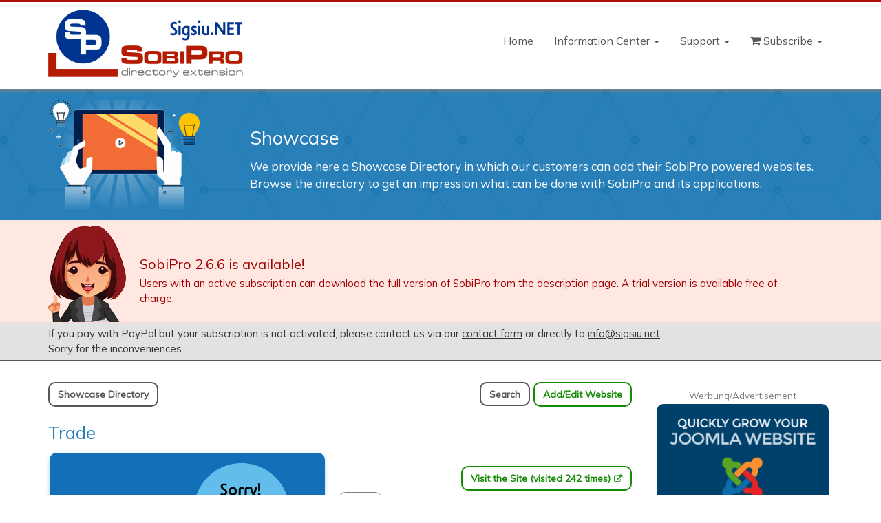

--- FILE ---
content_type: text/html; charset=utf-8
request_url: https://www.sigsiu.net/showcase/2088-trade
body_size: 8535
content:
<!DOCTYPE html>
<html class="no-js" lang="en">
<head>
		<script type="text/css">
			@font-face {
				font-family: 'Mulish';
				font-style: normal;
				font-weight: 400;
			url("https://www.sigsiu.net/templates/sigsiunet/fonts/mulish-v1-latin-ext_latin-regular.woff2") format('woff2'), /* Super Modern Browsers */
			url("https://www.sigsiu.net/templates/sigsiunet/fonts/mulish-v1-latin-ext_latin-regular.woff") format('woff'), /* Modern Browsers */
			url("https://www.sigsiu.net/templates/sigsiunet/fonts/mulish-v1-latin-ext_latin-regular.ttf") format('truetype'); /* Safari, Android, iOS */
			}
		</script>
	<script src="/templates/sigsiunet/js/template.js.php" type="text/javascript"></script>
		<link rel="stylesheet" href="https://www.sigsiu.net/templates/sigsiunet/css/template.css.php?3" type="text/css" media="screen"/>
	<meta http-equiv="content-type" content="text/html; charset=utf-8" />
	<meta name="keywords" content="Joomla 3, SobiPro 1.6+, Calendar Field, Joomla, component, directory, SobiPro, websites, showcase, SobiPro, multi-content" />
	<meta name="rights" content="Sigsiu.NET GmbH" />
	<meta name="description" content="Trade. Showcase directory for websites using SobiPro, the most flexible and advanced directory component for Joomla!.SobiPro is the best multi-content component for Joomla powered websites and Sigsiu.NET GmbH is the company behind SobiPro." />
	<meta name="generator" content="Sigsiu.NET SobiPro" />
	<title>SobiPro Showcase Directory: Trade - Showcase</title>
	<link href="/templates/sigsiunet/favicon.ico" rel="shortcut icon" type="image/vnd.microsoft.icon" />
	<link href="https://fonts.googleapis.com/css?family=Mulish" rel="stylesheet" type="text/css" />
	<!--  SobiPro Head Tags Output  -->
	<script type="text/javascript">/*
<![CDATA[*/ 
	var SobiProUrl = 'https://www.sigsiu.net/index.php?option=com_sobipro&task=%task%'; 
	var SobiProSection = 3; 
	var SPLiveSite = 'https://www.sigsiu.net/'; 
/*]]>*/
</script>
	<link href="https://www.sigsiu.net/showcase/2088-trade" rel="canonical" />
	<link rel="stylesheet" href="https://www.sigsiu.net/components/com_sobipro/var/css/62a0300569373919ed30d55321cbb9be.css" media="all" type="text/css" />
	<script type="text/javascript" src="https://www.sigsiu.net/components/com_sobipro/var/js/ab61c13e1e851a662aad68df219bb5b5.js"></script>
	<script type="text/javascript">
/*<![CDATA[*/
	
				var disqus_url = "https://www.sigsiu.net/showcase/2088-trade";
				var disqus_identifier = "MjA4OF8z";
				  (function() {
				   var dsq = document.createElement("script"); dsq.type = "text/javascript";
				   dsq.src = "//sigsiu.disqus.com/embed.js";
				   dsq.async = true;
				   (document.getElementsByTagName("head")[0] || document.getElementsByTagName("body")[0]).appendChild(dsq);
				  } )();
			
	
				var disqus_shortname = "sigsiu";
				(function () {
				  var s = document.createElement("script");
				  s.id = "dsq-count-scr";
				  s.src = "//sigsiu.disqus.com/count.js";
				  s.async = true;
				  (document.getElementsByTagName("HEAD")[0] || document.getElementsByTagName("BODY")[0]).appendChild(s);
				}());
			
/*]]>*/
</script>
	<meta content="https://www.sigsiu.net/images/sobipro-showcase-directory.png" property="og:image"/>
	<meta content="https://www.sigsiu.net/showcase/2088-trade" property="og:url"/>
	<meta content="website" property="og:type"/>
	<meta content="Trade in SobiPro Showcase Directory" property="og:title"/>
	<meta content="" property="og:description"/>
	<meta content="11 August 2017 18:03:27" property="og:updated_time"/>
	<script type="text/javascript" src="/index.php?option=com_sobipro&amp;task=txt.js&amp;format=json"></script>
	<!--  SobiPro (11) Head Tags Output -->


	<meta name="viewport" content="width=device-width, initial-scale=1">
	<!--	<meta property="og:image" content="https://www.sigsiu.net/templates/sigsiunet/images/GlobalSobiProImage.png"/>-->
	<!--	<meta property="og:url" content="https://www.sigsiu.net/"/>-->
	<!--	<meta property="og:type" content="article"/>-->
	<!--	<meta property="og:title" content="SobiPro - Directory Component for Joomla"/>-->
	<!--	<meta property="og:description" content="SobiPro is the most advanced directory component for Joomla. Not only any kind of directory can be built with it, but also each CCK driven content. With a big set of fields every content type can be made with SobiPro."/>-->

	<meta name="p:domain_verify" content="53d356a960f03c08627d7d6bb163463a"/>
	<meta name="google-site-verification" content="lxctBOlH06dcYzwdmcSy3ADuAXt-1fJf2h-it05CDz4" />
</head>

<body id="main" class=" showcase showcase com_sobipro view-  itemid-344 loggedout  no-rtl">
<div class="wrapper" id="page">
	<!-- start desktop Navbar-->
	<header>
		<nav class="navbar navbar-fixed-top nav-custom" id="nav">
			<div class="container">
				<div class="navbar-header">
					<a href="#sidebar">
						<div class="navbar-toggle">
							<span class="icon-bar"></span> <span class="icon-bar"></span> <span class="icon-bar"></span>
						</div>
					</a>
					<div class="navbar-brand ">
								<div class="module">

					<div class="module-content">
			
<div class="custom"  >
	<a href="https://www.sigsiu.net"><img src="/images/SobiProLogo.png" alt="SobiPro - best directory component for Joomla" /></a>
</div>
			</div>
		</div>
	
					</div>
				</div>
				<div class="navbar-collapse collapse navbar-right">
											
<ul class="fa-ul nav menu nav navbar-nav navbar-nav">
<li class="item-138"><a  href="/">Home</a></li><li class="item-119 deeper parent dropdown"><a  href="/center">Information Center <span class="caret"></span></a><ul class="nav-child unstyled dropdown-menu"><li class="item-321"><a  title="Description and purpose of SobiPro directory component and the possibility to download SobiPro." href="/center/sobipro-component"><img src="/images/SobiPro_Symbol_32.png" alt="SobiPro Component" /><span class="image-title">SobiPro Component</span> </a></li><li class="item-324 divider">
<span class="separator">sep</span>
</li><li class="item-120"><a  class="icon-fa-search" href="/center/search"> <i class="fa  fa-search"></i> Search</a></li><li class="item-325 divider">
<span class="separator">sep (2)</span>
</li><li class="item-121"><a  href="/center/getting-started">Getting Started</a></li><li class="item-122"><a  href="/center/installation-update">Installation, Update</a></li><li class="item-338"><a  href="/center/fields-in-sobipro">Fields in SobiPro Core</a></li><li class="item-340"><a  href="/center/section-configuration">Setting up a directory (section)</a></li><li class="item-124"><a  href="/center/entries-and-categories">Entries and Categories</a></li><li class="item-335"><a  href="/center/sobipro-search">SobiPro's Search</a></li><li class="item-125 deeper parent dropdown dropdown-submenu"><a  href="/center/templates-design">Templates &amp; Design <span class="caret"></span></a><ul class="nav-child unstyled dropdown-menu"><li class="item-298"><a  href="/center/templates-design/sobipro-templates">Theme Templates</a></li><li class="item-617"><a  href="/center/templates-design/technique-templates">Technique Templates</a></li><li class="item-350"><a  href="/center/templates-design/xml-data-nodes">XML Data Nodes</a></li><li class="item-351"><a  href="/center/templates-design/useful-template-snippets">Useful Template Snippets</a></li></ul></li><li class="item-126"><a  href="/center/applications">Applications</a></li><li class="item-123 deeper parent dropdown dropdown-submenu"><a  href="/center/global-system-settings">Global Settings and Functions <span class="caret"></span></a><ul class="nav-child unstyled dropdown-menu"><li class="item-346"><a  href="/center/global-system-settings/system-settings">System Settings</a></li><li class="item-347"><a  href="/center/global-system-settings/access-control-list">Access Control List</a></li><li class="item-348"><a  href="/center/global-system-settings/application-manager">Application Manager</a></li><li class="item-349"><a  href="/center/global-system-settings/template-manager">Template Manager</a></li></ul></li><li class="item-318"><a  href="/center/languages">Languages/Translations</a></li></ul></li><li class="item-329 deeper parent dropdown"><a  href="/support">Support <span class="caret"></span></a><ul class="nav-child unstyled dropdown-menu"><li class="item-209"><a  href="/support/support-for-members">Ticket System for Subscribers</a></li><li class="item-328"><a  href="/support/community-area">Community Area</a></li><li class="item-521"><a  href="/my-club/my-subscriptions/subscriptions">My Subscriptions</a></li></ul></li><li class="item-168 deeper parent dropdown"><a  class="icon-fa-shopping-cart" href="/subscribe/levels"> <i class="fa  fa-shopping-cart"></i> Subscribe <span class="caret"></span></a><ul class="nav-child unstyled dropdown-menu"><li class="item-214"><a  class="icon-fa-shopping-cart" href="/subscribe/subscription/levels"> <i class="fa  fa-shopping-cart"></i> Subscribe</a></li><li class="item-173"><a  class="icon-fa-sign-in" href="/subscribe/login"> <i class="fa  fa-sign-in"></i> Login</a></li></ul></li></ul>

									</div>
			</div>
		</nav>
	</header>
	<!-- End Navbar-->


	
			<div id="strapline">
			<div class="container">
				<div class="animated fadeInUp">
							<div class="module">

					<div class="module-content">
			
<div class="custom"  >
	<div class="row strapline">
	<div class="col-sm-3 s-image">
		<img src="/images/straplines/showcase.png" alt=""/>
	</div>
	<div class="col-sm-9 s-text">
		<h1><a href="/showcase">Showcase</a></h1>
		<p>We provide here a Showcase Directory in which our customers can add their SobiPro powered websites. Browse the directory to get an impression what
			can be done with SobiPro and its applications.
		</p>
	</div>
</div>
</div>
			</div>
		</div>
	
				</div>
			</div>
		</div>
	
			<section class="top">
			<div class="container">
						<div class="module">

					<div class="module-content">
			
<div class="custom"  >
	<div class="announce-image"><img src="/images/stories/announcement.png" alt="Important announcement" /></div>
<div class="announce-text">
  <br /><!--We wish our customers a happy holiday season and a successful 2025!  -->
  SobiPro 2.6.6 is available!
  <p class="details">
    <!--We are taking a little rest and will be back for you on January 7th, 2025. -->
    Users with an active subscription can download the full version of SobiPro from the <a href="/center/sobipro-component">description page</a>. A <a href="/center/sobipro-component/2837-sobipro-trial-version">trial version</a> is available free of charge.
  </p>
</div></div>
			</div>
		</div>
	
			</div>
		</section>
				<section class="toptop">
			<div class="container">
						<div class="module">

					<div class="module-content">
			
<div class="custom"  >
	<div class="content">
  If you pay with PayPal but your subscription is not activated, please contact us via our <a href="/contact-us">contact form</a> or directly to <a href="mailto:info@sigsiu.net">info@sigsiu.net</a>.
  <br/>
  Sorry for the inconveniences.
  
  <!--Unfortunately, due to the increased energy and maintenance costs, we have to increase our prices on October 1, 2022.-->
</div>
</div>
			</div>
		</div>
	
			</div>
		</section>
	
	
	<div class="middlearea">
		<div class="container">
			<div class="row">
									<div class="col-md-9">

						
						<div class="content-wrapper">
							<div id="content-area">
								<div id="system-message-container">
	</div>

								
<!-- Start of SobiPro component 1.6.x -->
<div id="SobiPro" class="SobiPro showcase" data-template="showcase">


<div class="spDetails" itemscope="itemscope" itemtype="https://schema.org/WebSite"><div class="topmenu buttonbar" role="menubar"><div class="menu"><a href="/showcase" tabindex="0" class="btn btn-primary" role="menuitem" data-role="button">Showcase Directory</a></div><div class="add right"><a href="/subscribe/login" class="btn btn-success" tabindex="0" role="menuitem">Add/Edit Website</a></div><div class="search right"><a href="/showcase/search/?sparam=in" class="btn btn-primary" tabindex="0" role="menuitem" data-role="button">Search</a></div><div class="clearfix"></div></div><div class="clearfix"></div><div itemprop="publisher" itemscope="itemscope" itemtype="https://schema.org/Person"><meta itemprop="name" content="lord1957" /></div><div itemprop="creator producer" itemscope="itemscope" itemtype="https://schema.org/Person"><meta itemprop="name" content="" /></div><meta itemprop="isBasedOn" content="SobiPro" /><meta itemprop="isBasedOn" content="Joomla" /><meta itemprop="audience" content="Ukraine" /><meta itemprop="url" content="" /><meta itemprop="thumbnailURL image" content="" /><meta itemprop="description" content="" /><meta itemprop="datePublished" datetime="2017-08-11T18:03:27+02:00" content="11 August 2017" /><meta itemprop="keywords" content="Calendar Field" /><meta itemprop="genre" content="Food &amp; Drinks" /><meta itemprop="about" content="The site Trade is entered in SobiPro Showcase Directory." /><div itemprop="interactionStatistic" itemscope="itemscope" itemtype="https://schema.org/InteractionCounter"><meta itemprop="interactionType" content="https://schema.org/ViewAction" /><meta itemprop="userInteractionCount" content="242" /><meta itemprop="interactionService" content="https://www.sigsiu.net/showcase" /></div><div class="spDetailEntry"><h2>Trade</h2><div class="arealeft"><div><div class="spClassViewImage"><img src="/images/sorry-no-image.png" class="spClassImage img-thumbnail field_image" alt="Sorry! no image available" title="Sorry! no image available" /></div></div></div><div class="arearight"><div class="gotowebsite"><div class="spClassViewUrl"><a href="https://www.pastrade.com/" class="spClassUrl btn btn-success field_website_url ctrl-visit-countable" data-sid="2088" data-counter="242" data-refresh="true" target="_blank" rel="nofollow noopener noreferrer">Visit the Site (visited 242 times)</a></div></div><div class="infoblock1 first"><a href="/showcase/search/search?field_joomla_version=option-cms-30" class="btn btn-xs btn-default" data-placement="right" data-toggle="tooltip" title="Click to list sites with Joomla 3"><div class="spClassViewCheckbox"><span>Joomla 3</span></div></a></div><div class="infoblock1"><a href="/showcase/search/search?field_sobipro=option-sobipro-16" class="btn btn-xs btn-default" data-placement="right" data-toggle="tooltip" title="Click to list sites with SobiPro 1.6+"><div class="spClassViewCheckbox"><span>SobiPro 1.6+</span></div></a></div><div class="infoblock1"><a href="/showcase/search/search?field_country=ukraine" class="btn btn-xs btn-default" data-placement="right" data-toggle="tooltip" title="Click to list sites with target country: Ukraine"><div class="spClassViewSelect"><span>Ukraine</span></div></a></div><div class="infoblock1"><a href="/showcase/search/search?sp_search_for=*&amp;field_category=1874" class="btn btn-xs btn-default" data-placement="right" data-toggle="tooltip" title="Click to list sites from Food &amp; Drinks category">Food &amp; Drinks</a></div><div class="infoblock1"><a href="/showcase/search/search?field_multi_lingual=option-yes" class="btn btn-xs btn-default" data-placement="right" data-toggle="tooltip" title="Click to list sites with same language option">multi-lingual</a></div><div class="infoblock2"></div></div><div class="clearfix"></div><div class="areabottom"><ul class="nav nav-tabs responsive" role="tablist"><li role="presentation" class="active"><a href="#description" aria-controls="description" role="tab" data-toggle="tab">Description</a></li><li role="presentation"><a href="#casestudy" aria-controls="casestudy" role="tab" data-toggle="tab">Case Study</a></li><li role="presentation"><a href="#applications" aria-controls="applications" role="tab" data-toggle="tab">Applications</a></li><li role="presentation"><a href="#templates" aria-controls="templates" role="tab" data-toggle="tab">Templates</a></li></ul><div class="tab-content responsive"><div role="tabpanel" class="tab-pane active" id="description"><p>-- no description available --</p></div><div role="tabpanel" class="tab-pane" id="casestudy"><p>-- no information available --</p></div><div role="tabpanel" class="tab-pane" id="applications"><p>The following <a href="/center/applications">applications for SobiPro</a> are used on the site:
											</p><ul><li><span class="searchlink"><a title="Click to list sites with Calendar Field" href="/showcase/search/search?field_applications=210-calendar-field" data-placement="left" data-toggle="tooltip">Calendar Field</a></span> <a title="Click to read more about the Calendar Field" href="/center/applications/210-calendar-field" data-placement="right" data-toggle="tooltip"><i class="fa fa-chevron-circle-right text-grey"></i></a></li></ul><p class="nomessage">-- no 3rd party applications are used --</p></div><div role="tabpanel" class="tab-pane" id="templates"><p>-- no templates used --</p></div></div></div><script type="text/javascript">
					(function($) {
					fakewaffle.responsiveTabs(['xs']);
					})(jQuery);
				</script>
			<div id="disqus_thread"></div>
			<a href="https://disqus.com" class="dsq-brlink">
				Comments powered by <span class="logo-disqus">Disqus</span>
			</a>
			<noscript>
				Please enable JavaScript to view the <a href="https://disqus.com/?ref_noscript=sigsiu">comments powered by Disqus.</a>
			</noscript>
			<p class="text-grey">By participating in the discussion, you agree to the
					<a href="/showcase-submission-and-discussion-terms">Showcase Submission and Discussion Terms.</a></p></div><div class="clearfix"></div></div>
<div id="sobiProFooter">Powered by <a title="SobiPro - Joomla Directory Component with content construction support" href="https://www.sigsiu.net" target="_blank">SobiPro</a></div>
</div>
<!-- End of SobiPro component; Copyright (C) 2011-2020 Sigsiu.NET GmbH -->
<script type="text/javascript">SobiPro.Ready();</script>
							</div>
						</div>
					</div>
				
									<div class="col-md-3">
						<section class="sidebar right-sidebar">
									<div class="module">

					<div class="module-content">
			<div class="SobiPro banners ctrl-sobi-emod " data-mid="128:363:0:0:0">

<div class="relevantData"><p>Werbung/Advertisement</p><a href="https://my.rochen.com/?link=14158"><img src="https://www.sigsiu.net/images/sobipro/banner/img_mcsjoomla250x250.png" class="spField" alt="Rochen Web Hosting" title="Rochen Web Hosting" /></a></div>
</div>			</div>
		</div>
			<div class="module">

				<div class="headline">
			<h4>Latest Website</h4>
		</div>
					<div class="module-content">
			<div class="SobiPro showcase ctrl-sobi-emod " data-mid="157:3:2088:0:0">

<div class="spModule"><div class="row" ><div class="col-sm-12"><div class="spEntriesContainer"><h4><a href="/showcase/2757-the-virtual-hat" class="ctrl-emod-details" data-sid="2757">The virtual hat</a></h4><div class="spClassViewImage  img-thumbnail"><img class="spClassImage  img-thumbnail field_image" src="https://www.sigsiu.net/images/sobipro/showcase/img-2757-vthscreen-showcase.jpg" alt="vthscreen-showcase" title="vthscreen-showcase" /></div></div></div></div></div><div class="ctrl-emod-navigation hide"></div>
</div>			</div>
		</div>
			<div class="module">

				<div class="headline">
			<h4>New & updated apps</h4>
		</div>
					<div class="module-content">
			<div class="SobiPro documentation ctrl-sobi-cmod " data-mid="176:1:0:0:0">

<div class="spModule download"><div class="row" ><div class="col-sm-12"><div class="package Component"><a href="/center/sobipro-component/2837-sobipro-trial-version" class="ctrl-emod-details" data-sid="2837"><div class="iconlabel"><p><i class="fa fa-3x fa-download"></i></p><p class="label updated">updated</p></div></a><div><p class="title"><a href="/center/sobipro-component/2837-sobipro-trial-version">SobiPro 2 Trial</a></p><span class="spClassInbox field_application_description_sp2">SobiPro 2 Trial installation package</span></div></div></div></div><div class="row" ><div class="col-sm-12"><div class="package Component"><a href="/center/sobipro-component" class="ctrl-emod-details" data-sid="1735"><div class="iconlabel"><p><i class="fa fa-3x fa-download"></i></p><p class="label updated">updated</p></div></a><div><p class="title"><a href="/center/sobipro-component">SobiPro 2</a></p><span class="spClassInbox field_application_description_sp2">SobiPro 2 installation package</span></div></div></div></div><div class="row" ><div class="col-sm-12"><div class="package Template"><a href="/center/templates-design/sobipro-templates/1605-sobimembers-template" class="ctrl-emod-details" data-sid="1605"><div class="iconlabel"><p><i class="fa fa-3x fa-download"></i></p><p class="label updated">updated</p></div></a><div><p class="title"><a href="/center/templates-design/sobipro-templates/1605-sobimembers-template">SobiMembers</a></p><span class="spClassInbox field_application_description_sp2">SobiMembers installable on J4/5</span></div></div></div></div><div class="row" ><div class="col-sm-12"><div class="package Field"><a href="/center/applications/551-gallery-field" class="ctrl-emod-details" data-sid="551"><div class="iconlabel"><p><i class="fa fa-3x fa-download"></i></p><p class="label updated">updated</p></div></a><div><p class="title"><a href="/center/applications/551-gallery-field">Gallery Field</a></p><span class="spClassInbox field_application_description_sp2">Shows several images of an entry in a gallery</span></div></div></div></div><div class="row" ><div class="col-sm-12"><div class="package Application"><a href="/center/applications/966-expiration-application" class="ctrl-emod-details" data-sid="966"><div class="iconlabel"><p><i class="fa fa-3x fa-download"></i></p><p class="label updated">updated</p></div></a><div><p class="title"><a href="/center/applications/966-expiration-application">Expiration</a></p><span class="spClassInbox field_application_description_sp2">Expiration notification and renew system for SobiPro.</span></div></div></div></div><div class="row" ><div class="col-sm-12"><div class="package Application"><a href="/center/applications/77-notifications-application" class="ctrl-emod-details" data-sid="77"><div class="iconlabel"><p><i class="fa fa-3x fa-download"></i></p><p class="label updated">updated</p></div></a><div><p class="title"><a href="/center/applications/77-notifications-application">Notifications</a></p><span class="spClassInbox field_application_description_sp2">Email notification system</span></div></div></div></div></div><div class="ctrl-emod-navigation hide"></div>
</div>			</div>
		</div>
			<div class="module">

				<div class="headline">
			<h4>SobiPro 1.x updates</h4>
		</div>
					<div class="module-content">
			<div class="SobiPro documentation ctrl-sobi-cmod " data-mid="143:1:0:0:0">

<div class="spModule download"><div class="row" ><div class="col-sm-12"><div class="package Module"><a href="/center/applications/271-spgeomap-module" class="ctrl-emod-details" data-sid="271"><div class="iconlabel"><p><i class="fa fa-3x fa-download"></i></p><p class="label updated">updated</p></div></a><div><p class="title"><a href="/center/applications/271-spgeomap-module">SP-GeoMap Module</a></p><span class="spClassInbox field_application_description">A module to show SobiPro Entries on a geographical map.</span></div></div></div></div></div><div class="ctrl-emod-navigation hide"></div>
</div>			</div>
		</div>
	
						</section>
					</div>
							</div>
		</div>
	</div>

	
			<div class="container">
			<div class="pull-left">
						<div class="module">

					<div class="module-content">
			
<ul itemscope itemtype="https://schema.org/BreadcrumbList" class="breadcrumb">
			<li class="active">
			<span class="divider icon-location"></span>
		</li>
	
				<li itemprop="itemListElement" itemscope itemtype="https://schema.org/ListItem">
									<a itemprop="item" href="/" class="pathway"><span itemprop="name">Home</span></a>
				
									<span class="divider">
											</span>
								<meta itemprop="position" content="1">
			</li>
					<li itemprop="itemListElement" itemscope itemtype="https://schema.org/ListItem">
									<a itemprop="item" href="/showcase" class="pathway"><span itemprop="name">Showcase</span></a>
				
									<span class="divider">
											</span>
								<meta itemprop="position" content="2">
			</li>
					<li itemprop="itemListElement" itemscope itemtype="https://schema.org/ListItem" class="active">
				<span itemprop="name">
					Trade				</span>
				<meta itemprop="position" content="3">
			</li>
		</ul>
			</div>
		</div>
	
			</div>
		</div>
	
	
	
	
	
	<footer>
		<div class="footer-1">
			<!--			<div class="navbar footer-nav">-->
			<div class="container">
				<div class="row">
														</div>
			</div>
			<!--			</div>-->
		</div>
					<div class="footer-2">
				<div class="container">
					<div class="row">
								<div class="module">

					<div class="module-content">
			
<div class="custom"  >
	<!-- Footer-Bereich: 4 Spalten -->
<!-- Spalte 1: -->
<div class="col-sm-12 col-md-3">
	<h4>
		Subscription
	</h4>
	<div class="btn-footer"><a href="/subscribe" class="btn btn-success btn-lg"><i class="fa fa-lg fa-shopping-cart"></i>&nbsp;Get a Subscription!</a></div>

	<div class="membership">
				<div class="moduletable">
						
<ul class="fa-ul nav menufootermenu">
<li class="item-199"><a  class="iconlist-fa-navicon" href="/subscription-plans"> <i class="fa fa-li fa-navicon"></i> Subscription Plans</a></li><li class="item-235"><a  class="iconlist-fa-life-ring" href="/services"> <i class="fa fa-li fa-life-ring"></i> Services</a></li><li class="item-155"><a  class="iconlist-fa-question-circle" href="/membership-faq"> <i class="fa fa-li fa-question-circle"></i> Do you have a question?</a></li><li class="item-210"><a  class="iconlist-fa-envelope" href="/contact-us"> <i class="fa fa-li fa-envelope"></i> Contact us</a></li><li class="item-368"><a  class="iconlist-fa-group" href="/team"> <i class="fa fa-li fa-group"></i> The SobiPro Team</a></li><li class="item-365"><a  class="iconlist-fa-comment" href="/blog"> <i class="fa fa-li fa-comment"></i> Sobi Blog</a></li><li class="item-442"><a  class="iconlist-fa-sign-in" href="/login-to-the-club"> <i class="fa fa-li fa-sign-in"></i> Login to the Club</a></li></ul>
		</div>
	
	</div>
	<div class="speciallinks">
				<div class="moduletable">
						
<ul class="fa-ul nav menufootermenu">
<li class="item-339"><a  class="iconlist-fa-lightbulb-o" title="Do you have an idea for a new feature? Add it here!" href="/idea-pool"> <i class="fa fa-li fa-lightbulb-o"></i> Idea Pool</a></li><li class="item-344 current active"><a  class="iconlist-fa-eye" title="A Showcase Directory for sites made with SobiPro" href="/showcase"> <i class="fa fa-li fa-eye"></i> Showcase</a></li><li class="item-262"><a  class="iconlist-fa-download" title="Download older versions of SobiPro and its applications" href="/archive"> <i class="fa fa-li fa-download"></i> Download Archive</a></li></ul>
		</div>
	
	</div>

	<div class="social-icons">
		<ul class="list-unstyled list-inline">
			<li><a href="https://sobi.it/facebook/SobiPro" target="_blank"><i class="fa fa-facebook-square fa-3x"></i></a>
			</li>
			<li><a href="https://sobi.it/twitter/sobiclub" target="_blank"><i class="fa fa-twitter-square fa-3x"></i></a>
			</li>
			<li><a href="https://code.sigsiu.net/Sigsiu.NET/SobiPro" target="_blank"><i class="fa fa-github-square fa-3x"></i></a>
			</li>
			<li><a href="https://sobi.it/pinterest/SobiPro" target="_blank"><i class="fa fa-pinterest-square fa-3x"></i></a>
			</li>
			<li><a href="https://www.sigsiu.net/news/view,rss" target="_blank"><i class="fa fa-rss-square fa-3x"></i></a>
			</li>
		</ul>
	</div>
</div>

<!-- Spalte 2: -->
<div class="col-sm-12 col-md-3 legalstuff">
	<h4>Legal Stuff</h4>
	
<ul class="fa-ul nav menufootermenu">
<li class="item-108"><a  href="/imprint">Legal Notice (Impressum)</a></li><li class="item-109"><a  href="/terms-of-service">Terms of Service (AGB)</a></li><li class="item-110"><a  href="/data-protection-information">Data Privacy Statement (Datenschutzerklärung)</a></li><li class="item-191"><a  href="/cancellation-terms">Cancellation Terms (Widerrufsrecht)</a></li><li class="item-200"><a  href="/customer-information">Customer Information (Kundeninformation)</a></li><li class="item-161"><a  href="/licenses">Licenses</a></li><li class="item-341"><a  href="/idea-submission-and-voting-rules">Idea Submission and Voting Rules</a></li><li class="item-345"><a  href="/showcase-submission-and-discussion-terms">Showcase Submission and Discussion Terms</a></li><li class="item-388"><a  href="/do-you-need-to-pay-vat">Do you need to pay VAT?</a></li></ul>

</div>

<!-- Spalte 3: -->
<div class="col-sm-12 col-md-3 footernews">
	<h4>Latest News</h4>
			<nav class="moduletable">
						<div class="SobiPro news ctrl-sobi-emod " data-mid="124:379:0:0:0">

<ul class="nav menufootermenu"><li><a href="/news/3251-sobipro-2-6-3-released" class="ctrl-emod-details" data-sid="3251">SobiPro 2.6.5 released</a></li><li><a href="/news/3246-gallery-field-2-1-2-released" class="ctrl-emod-details" data-sid="3246">Gallery Field 2.1.3 released</a></li><li><a href="/news/3231-expiration-application-3121" class="ctrl-emod-details" data-sid="3231">Expiration Application 3.1.2 released</a></li><li><a href="/news/3230-sobipro-2631" class="ctrl-emod-details" data-sid="3230">SobiPro 2.6.3 released</a></li><li><a href="/news/3217-sobipro-2624" class="ctrl-emod-details" data-sid="3217">SobiPro 2.6.2 released</a></li></ul>
</div>		</nav>
	
	<div class="btn-footer"><a href="/news" class="btn btn-primary">More News</a></div>

			<div class="moduletable">
						
<ul class="fa-ul nav menufootermenu">
<li class="item-147"><a href="https://code.sigsiu.net" class="iconlist-fa-bug"><i class="fa fa-li fa-bug"></i >Report a Bug</a></li><li class="item-146"><a  class="iconlist-fa-building" href="/demo-site"> <i class="fa fa-li fa-building"></i> Demo Site</a></li><li class="item-332"><a  class="iconlist-fa-home" href="/sobipro-hosting"> <i class="fa fa-li fa-home"></i> Recommended Hosting</a></li><li class="item-792"><a  class="iconlist-fa-handshake-o" href="/translation-partnership"> <i class="fa fa-li fa-handshake-o"></i> Translation Partnership</a></li></ul>
		</div>
	
</div>

<!-- Spalte 4: -->
<div class="col-sm-12 col-md-3 subscribe">
	<div class="partners">
				<div class="moduletable">
						<div class="SobiPro banners ctrl-sobi-emod " data-mid="92:363:0:0:0">

<div class="relevantData"><p>Werbung/Advertisement</p><a href="https://my.rochen.com/?link=14158"><img src="https://www.sigsiu.net/images/sobipro/banner/img_rochenforsobipro.png" class="spField" alt="Hosting for SobiPro" title="Hosting for SobiPro" /></a></div>
</div>		</div>
	
	</div>
	<div class="clearfix">
	</div>
	<div class="donate">
		<p>
			Support the development of SobiPro with a <i class="fa fa-coffee fa-lg"></i>
		</p>
		<a href="http://sobi.it/Donate" class="btn btn-info"><i class="fa fa-paypal"></i> Buy a Coffee</a>
		<p class="distance-top-md">
			<a href="https://community.joomla.org/service-providers-directory/listings/87-sigsiu-net-gmbh.html">
				<img src="/images/badge-2-3.png" alt="Joomla Registered Provider"/>
			</a>
		</p>
	</div>
</div>
</div>
			</div>
		</div>
	
					</div>
				</div>
			</div>
				<div class="footer-3">
			<p>
				<i class="fa fa-copyright"></i> 2006-2026 Sigsiu.NET GmbH. All rights reserved.			</p>
		</div>
	</footer>

	<div id="sidebar">
		<div id="panel-overview">
										
<ul class="fa-ul nav menu nav navbar-nav navbar-nav">
<li class="item-138"><a  href="/">Home</a></li><li class="item-119 deeper parent dropdown"><a  href="/center">Information Center <span class="caret"></span></a><ul class="nav-child unstyled dropdown-menu"><li class="item-321"><a  title="Description and purpose of SobiPro directory component and the possibility to download SobiPro." href="/center/sobipro-component"><img src="/images/SobiPro_Symbol_32.png" alt="SobiPro Component" /><span class="image-title">SobiPro Component</span> </a></li><li class="item-324 divider">
<span class="separator">sep</span>
</li><li class="item-120"><a  class="icon-fa-search" href="/center/search"> <i class="fa  fa-search"></i> Search</a></li><li class="item-325 divider">
<span class="separator">sep (2)</span>
</li><li class="item-121"><a  href="/center/getting-started">Getting Started</a></li><li class="item-122"><a  href="/center/installation-update">Installation, Update</a></li><li class="item-338"><a  href="/center/fields-in-sobipro">Fields in SobiPro Core</a></li><li class="item-340"><a  href="/center/section-configuration">Setting up a directory (section)</a></li><li class="item-124"><a  href="/center/entries-and-categories">Entries and Categories</a></li><li class="item-335"><a  href="/center/sobipro-search">SobiPro's Search</a></li><li class="item-125 deeper parent dropdown dropdown-submenu"><a  href="/center/templates-design">Templates &amp; Design <span class="caret"></span></a><ul class="nav-child unstyled dropdown-menu"><li class="item-298"><a  href="/center/templates-design/sobipro-templates">Theme Templates</a></li><li class="item-617"><a  href="/center/templates-design/technique-templates">Technique Templates</a></li><li class="item-350"><a  href="/center/templates-design/xml-data-nodes">XML Data Nodes</a></li><li class="item-351"><a  href="/center/templates-design/useful-template-snippets">Useful Template Snippets</a></li></ul></li><li class="item-126"><a  href="/center/applications">Applications</a></li><li class="item-123 deeper parent dropdown dropdown-submenu"><a  href="/center/global-system-settings">Global Settings and Functions <span class="caret"></span></a><ul class="nav-child unstyled dropdown-menu"><li class="item-346"><a  href="/center/global-system-settings/system-settings">System Settings</a></li><li class="item-347"><a  href="/center/global-system-settings/access-control-list">Access Control List</a></li><li class="item-348"><a  href="/center/global-system-settings/application-manager">Application Manager</a></li><li class="item-349"><a  href="/center/global-system-settings/template-manager">Template Manager</a></li></ul></li><li class="item-318"><a  href="/center/languages">Languages/Translations</a></li></ul></li><li class="item-329 deeper parent dropdown"><a  href="/support">Support <span class="caret"></span></a><ul class="nav-child unstyled dropdown-menu"><li class="item-209"><a  href="/support/support-for-members">Ticket System for Subscribers</a></li><li class="item-328"><a  href="/support/community-area">Community Area</a></li><li class="item-521"><a  href="/my-club/my-subscriptions/subscriptions">My Subscriptions</a></li></ul></li><li class="item-168 deeper parent dropdown"><a  class="icon-fa-shopping-cart" href="/subscribe/levels"> <i class="fa  fa-shopping-cart"></i> Subscribe <span class="caret"></span></a><ul class="nav-child unstyled dropdown-menu"><li class="item-214"><a  class="icon-fa-shopping-cart" href="/subscribe/subscription/levels"> <i class="fa  fa-shopping-cart"></i> Subscribe</a></li><li class="item-173"><a  class="icon-fa-sign-in" href="/subscribe/login"> <i class="fa  fa-sign-in"></i> Login</a></li></ul></li></ul>

								</div>
	</div>
</div>

	<a href="#" class="btn btn-danger btn-inverse go-top">to Top <i class="fa fa-lg fa-arrow-circle-up"></i></a>

<script type="text/javascript">
	jQuery( document ).ready( function () {
		jQuery( '.tooltip' ).tooltip( {
			html: true
		} );
	} );
</script>
<script type="text/javascript">
	jQuery( function () {
		jQuery( 'div#sidebar' ).mmenu( {
			classes: 'mm-light',
			position: 'left',
			header: true,
//				counters: true,
//				extensions: '[fullscreen]'
		} );
	} );
</script>

<!-- Piwik -->
<script type="text/javascript">
	var _paq = _paq || [];
	_paq.push( [ 'trackPageView' ] );
	_paq.push( [ 'enableLinkTracking' ] );
	(function () {
		var u = (("https:" == document.location.protocol) ? "https" : "http") + "://stats.sobi.pro/";
		_paq.push( [ 'setTrackerUrl', u + 'piwik.php' ] );
		_paq.push( [ 'setSiteId', 1 ] );
		var d = document, g = d.createElement( 'script' ), s = d.getElementsByTagName( 'script' )[ 0 ];
		g.type = 'text/javascript';
		g.defer = true;
		g.async = true;
		g.src = u + 'piwik.js';
		s.parentNode.insertBefore( g, s );
	})();
</script>
<noscript>
	<p>
		<img src="https://stats.sobi.pro/piwik.php?idsite=1" style="border:0;" alt=""/>
	</p>
</noscript>
<!-- End Piwik Code -->

</body>
</html>


--- FILE ---
content_type: text/css;charset=UTF-8
request_url: https://www.sigsiu.net/templates/sigsiunet/css/template.css.php?3
body_size: 48556
content:

/*!
 * Bootstrap v3.3.7 (http://getbootstrap.com)
 * Copyright 2011-2016 Twitter, Inc.
 * Licensed under MIT (https://github.com/twbs/bootstrap/blob/master/LICENSE)
 *//*! normalize.css v3.0.3 | MIT License | github.com/necolas/normalize.css */html{font-family:sans-serif;-webkit-text-size-adjust:100%;-ms-text-size-adjust:100%}body{margin:0}article,aside,details,figcaption,figure,footer,header,hgroup,main,menu,nav,section,summary{display:block}audio,canvas,progress,video{display:inline-block;vertical-align:baseline}audio:not([controls]){display:none;height:0}[hidden],template{display:none}a{background-color:transparent}a:active,a:hover{outline:0}abbr[title]{border-bottom:1px dotted}b,strong{font-weight:700}dfn{font-style:italic}h1{margin:.67em 0;font-size:2em}mark{color:#000;background:#ff0}small{font-size:80%}sub,sup{position:relative;font-size:75%;line-height:0;vertical-align:baseline}sup{top:-.5em}sub{bottom:-.25em}img{border:0}svg:not(:root){overflow:hidden}figure{margin:1em 40px}hr{height:0;-webkit-box-sizing:content-box;-moz-box-sizing:content-box;box-sizing:content-box}pre{overflow:auto}code,kbd,pre,samp{font-family:monospace,monospace;font-size:1em}button,input,optgroup,select,textarea{margin:0;font:inherit;color:inherit}button{overflow:visible}button,select{text-transform:none}button,html input[type=button],input[type=reset],input[type=submit]{-webkit-appearance:button;cursor:pointer}button[disabled],html input[disabled]{cursor:default}button::-moz-focus-inner,input::-moz-focus-inner{padding:0;border:0}input{line-height:normal}input[type=checkbox],input[type=radio]{-webkit-box-sizing:border-box;-moz-box-sizing:border-box;box-sizing:border-box;padding:0}input[type=number]::-webkit-inner-spin-button,input[type=number]::-webkit-outer-spin-button{height:auto}input[type=search]{-webkit-box-sizing:content-box;-moz-box-sizing:content-box;box-sizing:content-box;-webkit-appearance:textfield}input[type=search]::-webkit-search-cancel-button,input[type=search]::-webkit-search-decoration{-webkit-appearance:none}fieldset{padding:.35em .625em .75em;margin:0 2px;border:1px solid silver}legend{padding:0;border:0}textarea{overflow:auto}optgroup{font-weight:700}table{border-spacing:0;border-collapse:collapse}td,th{padding:0}/*! Source: https://github.com/h5bp/html5-boilerplate/blob/master/src/css/main.css */@media print{*,:after,:before{color:#000!important;text-shadow:none!important;background:0 0!important;-webkit-box-shadow:none!important;box-shadow:none!important}a,a:visited{text-decoration:underline}a[href]:after{content:" (" attr(href) ")"}abbr[title]:after{content:" (" attr(title) ")"}a[href^="javascript:"]:after,a[href^="#"]:after{content:""}blockquote,pre{border:1px solid #999;page-break-inside:avoid}thead{display:table-header-group}img,tr{page-break-inside:avoid}img{max-width:100%!important}h2,h3,p{orphans:3;widows:3}h2,h3{page-break-after:avoid}.navbar{display:none}.btn>.caret,.dropup>.btn>.caret{border-top-color:#000!important}.label{border:1px solid #000}.table{border-collapse:collapse!important}.table td,.table th{background-color:#fff!important}.table-bordered td,.table-bordered th{border:1px solid #ddd!important}}@font-face{font-family:'Glyphicons Halflings';src:url(../fonts/glyphicons-halflings-regular.eot);src:url(../fonts/glyphicons-halflings-regular.eot?#iefix) format('embedded-opentype'),url(../fonts/glyphicons-halflings-regular.woff2) format('woff2'),url(../fonts/glyphicons-halflings-regular.woff) format('woff'),url(../fonts/glyphicons-halflings-regular.ttf) format('truetype'),url(../fonts/glyphicons-halflings-regular.svg#glyphicons_halflingsregular) format('svg')}.glyphicon{position:relative;top:1px;display:inline-block;font-family:'Glyphicons Halflings';font-style:normal;font-weight:400;line-height:1;-webkit-font-smoothing:antialiased;-moz-osx-font-smoothing:grayscale}.glyphicon-asterisk:before{content:"\002a"}.glyphicon-plus:before{content:"\002b"}.glyphicon-eur:before,.glyphicon-euro:before{content:"\20ac"}.glyphicon-minus:before{content:"\2212"}.glyphicon-cloud:before{content:"\2601"}.glyphicon-envelope:before{content:"\2709"}.glyphicon-pencil:before{content:"\270f"}.glyphicon-glass:before{content:"\e001"}.glyphicon-music:before{content:"\e002"}.glyphicon-search:before{content:"\e003"}.glyphicon-heart:before{content:"\e005"}.glyphicon-star:before{content:"\e006"}.glyphicon-star-empty:before{content:"\e007"}.glyphicon-user:before{content:"\e008"}.glyphicon-film:before{content:"\e009"}.glyphicon-th-large:before{content:"\e010"}.glyphicon-th:before{content:"\e011"}.glyphicon-th-list:before{content:"\e012"}.glyphicon-ok:before{content:"\e013"}.glyphicon-remove:before{content:"\e014"}.glyphicon-zoom-in:before{content:"\e015"}.glyphicon-zoom-out:before{content:"\e016"}.glyphicon-off:before{content:"\e017"}.glyphicon-signal:before{content:"\e018"}.glyphicon-cog:before{content:"\e019"}.glyphicon-trash:before{content:"\e020"}.glyphicon-home:before{content:"\e021"}.glyphicon-file:before{content:"\e022"}.glyphicon-time:before{content:"\e023"}.glyphicon-road:before{content:"\e024"}.glyphicon-download-alt:before{content:"\e025"}.glyphicon-download:before{content:"\e026"}.glyphicon-upload:before{content:"\e027"}.glyphicon-inbox:before{content:"\e028"}.glyphicon-play-circle:before{content:"\e029"}.glyphicon-repeat:before{content:"\e030"}.glyphicon-refresh:before{content:"\e031"}.glyphicon-list-alt:before{content:"\e032"}.glyphicon-lock:before{content:"\e033"}.glyphicon-flag:before{content:"\e034"}.glyphicon-headphones:before{content:"\e035"}.glyphicon-volume-off:before{content:"\e036"}.glyphicon-volume-down:before{content:"\e037"}.glyphicon-volume-up:before{content:"\e038"}.glyphicon-qrcode:before{content:"\e039"}.glyphicon-barcode:before{content:"\e040"}.glyphicon-tag:before{content:"\e041"}.glyphicon-tags:before{content:"\e042"}.glyphicon-book:before{content:"\e043"}.glyphicon-bookmark:before{content:"\e044"}.glyphicon-print:before{content:"\e045"}.glyphicon-camera:before{content:"\e046"}.glyphicon-font:before{content:"\e047"}.glyphicon-bold:before{content:"\e048"}.glyphicon-italic:before{content:"\e049"}.glyphicon-text-height:before{content:"\e050"}.glyphicon-text-width:before{content:"\e051"}.glyphicon-align-left:before{content:"\e052"}.glyphicon-align-center:before{content:"\e053"}.glyphicon-align-right:before{content:"\e054"}.glyphicon-align-justify:before{content:"\e055"}.glyphicon-list:before{content:"\e056"}.glyphicon-indent-left:before{content:"\e057"}.glyphicon-indent-right:before{content:"\e058"}.glyphicon-facetime-video:before{content:"\e059"}.glyphicon-picture:before{content:"\e060"}.glyphicon-map-marker:before{content:"\e062"}.glyphicon-adjust:before{content:"\e063"}.glyphicon-tint:before{content:"\e064"}.glyphicon-edit:before{content:"\e065"}.glyphicon-share:before{content:"\e066"}.glyphicon-check:before{content:"\e067"}.glyphicon-move:before{content:"\e068"}.glyphicon-step-backward:before{content:"\e069"}.glyphicon-fast-backward:before{content:"\e070"}.glyphicon-backward:before{content:"\e071"}.glyphicon-play:before{content:"\e072"}.glyphicon-pause:before{content:"\e073"}.glyphicon-stop:before{content:"\e074"}.glyphicon-forward:before{content:"\e075"}.glyphicon-fast-forward:before{content:"\e076"}.glyphicon-step-forward:before{content:"\e077"}.glyphicon-eject:before{content:"\e078"}.glyphicon-chevron-left:before{content:"\e079"}.glyphicon-chevron-right:before{content:"\e080"}.glyphicon-plus-sign:before{content:"\e081"}.glyphicon-minus-sign:before{content:"\e082"}.glyphicon-remove-sign:before{content:"\e083"}.glyphicon-ok-sign:before{content:"\e084"}.glyphicon-question-sign:before{content:"\e085"}.glyphicon-info-sign:before{content:"\e086"}.glyphicon-screenshot:before{content:"\e087"}.glyphicon-remove-circle:before{content:"\e088"}.glyphicon-ok-circle:before{content:"\e089"}.glyphicon-ban-circle:before{content:"\e090"}.glyphicon-arrow-left:before{content:"\e091"}.glyphicon-arrow-right:before{content:"\e092"}.glyphicon-arrow-up:before{content:"\e093"}.glyphicon-arrow-down:before{content:"\e094"}.glyphicon-share-alt:before{content:"\e095"}.glyphicon-resize-full:before{content:"\e096"}.glyphicon-resize-small:before{content:"\e097"}.glyphicon-exclamation-sign:before{content:"\e101"}.glyphicon-gift:before{content:"\e102"}.glyphicon-leaf:before{content:"\e103"}.glyphicon-fire:before{content:"\e104"}.glyphicon-eye-open:before{content:"\e105"}.glyphicon-eye-close:before{content:"\e106"}.glyphicon-warning-sign:before{content:"\e107"}.glyphicon-plane:before{content:"\e108"}.glyphicon-calendar:before{content:"\e109"}.glyphicon-random:before{content:"\e110"}.glyphicon-comment:before{content:"\e111"}.glyphicon-magnet:before{content:"\e112"}.glyphicon-chevron-up:before{content:"\e113"}.glyphicon-chevron-down:before{content:"\e114"}.glyphicon-retweet:before{content:"\e115"}.glyphicon-shopping-cart:before{content:"\e116"}.glyphicon-folder-close:before{content:"\e117"}.glyphicon-folder-open:before{content:"\e118"}.glyphicon-resize-vertical:before{content:"\e119"}.glyphicon-resize-horizontal:before{content:"\e120"}.glyphicon-hdd:before{content:"\e121"}.glyphicon-bullhorn:before{content:"\e122"}.glyphicon-bell:before{content:"\e123"}.glyphicon-certificate:before{content:"\e124"}.glyphicon-thumbs-up:before{content:"\e125"}.glyphicon-thumbs-down:before{content:"\e126"}.glyphicon-hand-right:before{content:"\e127"}.glyphicon-hand-left:before{content:"\e128"}.glyphicon-hand-up:before{content:"\e129"}.glyphicon-hand-down:before{content:"\e130"}.glyphicon-circle-arrow-right:before{content:"\e131"}.glyphicon-circle-arrow-left:before{content:"\e132"}.glyphicon-circle-arrow-up:before{content:"\e133"}.glyphicon-circle-arrow-down:before{content:"\e134"}.glyphicon-globe:before{content:"\e135"}.glyphicon-wrench:before{content:"\e136"}.glyphicon-tasks:before{content:"\e137"}.glyphicon-filter:before{content:"\e138"}.glyphicon-briefcase:before{content:"\e139"}.glyphicon-fullscreen:before{content:"\e140"}.glyphicon-dashboard:before{content:"\e141"}.glyphicon-paperclip:before{content:"\e142"}.glyphicon-heart-empty:before{content:"\e143"}.glyphicon-link:before{content:"\e144"}.glyphicon-phone:before{content:"\e145"}.glyphicon-pushpin:before{content:"\e146"}.glyphicon-usd:before{content:"\e148"}.glyphicon-gbp:before{content:"\e149"}.glyphicon-sort:before{content:"\e150"}.glyphicon-sort-by-alphabet:before{content:"\e151"}.glyphicon-sort-by-alphabet-alt:before{content:"\e152"}.glyphicon-sort-by-order:before{content:"\e153"}.glyphicon-sort-by-order-alt:before{content:"\e154"}.glyphicon-sort-by-attributes:before{content:"\e155"}.glyphicon-sort-by-attributes-alt:before{content:"\e156"}.glyphicon-unchecked:before{content:"\e157"}.glyphicon-expand:before{content:"\e158"}.glyphicon-collapse-down:before{content:"\e159"}.glyphicon-collapse-up:before{content:"\e160"}.glyphicon-log-in:before{content:"\e161"}.glyphicon-flash:before{content:"\e162"}.glyphicon-log-out:before{content:"\e163"}.glyphicon-new-window:before{content:"\e164"}.glyphicon-record:before{content:"\e165"}.glyphicon-save:before{content:"\e166"}.glyphicon-open:before{content:"\e167"}.glyphicon-saved:before{content:"\e168"}.glyphicon-import:before{content:"\e169"}.glyphicon-export:before{content:"\e170"}.glyphicon-send:before{content:"\e171"}.glyphicon-floppy-disk:before{content:"\e172"}.glyphicon-floppy-saved:before{content:"\e173"}.glyphicon-floppy-remove:before{content:"\e174"}.glyphicon-floppy-save:before{content:"\e175"}.glyphicon-floppy-open:before{content:"\e176"}.glyphicon-credit-card:before{content:"\e177"}.glyphicon-transfer:before{content:"\e178"}.glyphicon-cutlery:before{content:"\e179"}.glyphicon-header:before{content:"\e180"}.glyphicon-compressed:before{content:"\e181"}.glyphicon-earphone:before{content:"\e182"}.glyphicon-phone-alt:before{content:"\e183"}.glyphicon-tower:before{content:"\e184"}.glyphicon-stats:before{content:"\e185"}.glyphicon-sd-video:before{content:"\e186"}.glyphicon-hd-video:before{content:"\e187"}.glyphicon-subtitles:before{content:"\e188"}.glyphicon-sound-stereo:before{content:"\e189"}.glyphicon-sound-dolby:before{content:"\e190"}.glyphicon-sound-5-1:before{content:"\e191"}.glyphicon-sound-6-1:before{content:"\e192"}.glyphicon-sound-7-1:before{content:"\e193"}.glyphicon-copyright-mark:before{content:"\e194"}.glyphicon-registration-mark:before{content:"\e195"}.glyphicon-cloud-download:before{content:"\e197"}.glyphicon-cloud-upload:before{content:"\e198"}.glyphicon-tree-conifer:before{content:"\e199"}.glyphicon-tree-deciduous:before{content:"\e200"}.glyphicon-cd:before{content:"\e201"}.glyphicon-save-file:before{content:"\e202"}.glyphicon-open-file:before{content:"\e203"}.glyphicon-level-up:before{content:"\e204"}.glyphicon-copy:before{content:"\e205"}.glyphicon-paste:before{content:"\e206"}.glyphicon-alert:before{content:"\e209"}.glyphicon-equalizer:before{content:"\e210"}.glyphicon-king:before{content:"\e211"}.glyphicon-queen:before{content:"\e212"}.glyphicon-pawn:before{content:"\e213"}.glyphicon-bishop:before{content:"\e214"}.glyphicon-knight:before{content:"\e215"}.glyphicon-baby-formula:before{content:"\e216"}.glyphicon-tent:before{content:"\26fa"}.glyphicon-blackboard:before{content:"\e218"}.glyphicon-bed:before{content:"\e219"}.glyphicon-apple:before{content:"\f8ff"}.glyphicon-erase:before{content:"\e221"}.glyphicon-hourglass:before{content:"\231b"}.glyphicon-lamp:before{content:"\e223"}.glyphicon-duplicate:before{content:"\e224"}.glyphicon-piggy-bank:before{content:"\e225"}.glyphicon-scissors:before{content:"\e226"}.glyphicon-bitcoin:before{content:"\e227"}.glyphicon-btc:before{content:"\e227"}.glyphicon-xbt:before{content:"\e227"}.glyphicon-yen:before{content:"\00a5"}.glyphicon-jpy:before{content:"\00a5"}.glyphicon-ruble:before{content:"\20bd"}.glyphicon-rub:before{content:"\20bd"}.glyphicon-scale:before{content:"\e230"}.glyphicon-ice-lolly:before{content:"\e231"}.glyphicon-ice-lolly-tasted:before{content:"\e232"}.glyphicon-education:before{content:"\e233"}.glyphicon-option-horizontal:before{content:"\e234"}.glyphicon-option-vertical:before{content:"\e235"}.glyphicon-menu-hamburger:before{content:"\e236"}.glyphicon-modal-window:before{content:"\e237"}.glyphicon-oil:before{content:"\e238"}.glyphicon-grain:before{content:"\e239"}.glyphicon-sunglasses:before{content:"\e240"}.glyphicon-text-size:before{content:"\e241"}.glyphicon-text-color:before{content:"\e242"}.glyphicon-text-background:before{content:"\e243"}.glyphicon-object-align-top:before{content:"\e244"}.glyphicon-object-align-bottom:before{content:"\e245"}.glyphicon-object-align-horizontal:before{content:"\e246"}.glyphicon-object-align-left:before{content:"\e247"}.glyphicon-object-align-vertical:before{content:"\e248"}.glyphicon-object-align-right:before{content:"\e249"}.glyphicon-triangle-right:before{content:"\e250"}.glyphicon-triangle-left:before{content:"\e251"}.glyphicon-triangle-bottom:before{content:"\e252"}.glyphicon-triangle-top:before{content:"\e253"}.glyphicon-console:before{content:"\e254"}.glyphicon-superscript:before{content:"\e255"}.glyphicon-subscript:before{content:"\e256"}.glyphicon-menu-left:before{content:"\e257"}.glyphicon-menu-right:before{content:"\e258"}.glyphicon-menu-down:before{content:"\e259"}.glyphicon-menu-up:before{content:"\e260"}*{-webkit-box-sizing:border-box;-moz-box-sizing:border-box;box-sizing:border-box}:after,:before{-webkit-box-sizing:border-box;-moz-box-sizing:border-box;box-sizing:border-box}html{font-size:10px;-webkit-tap-highlight-color:rgba(0,0,0,0)}body{font-family:"Helvetica Neue",Helvetica,Arial,sans-serif;font-size:14px;line-height:1.42857143;color:#333;background-color:#fff}button,input,select,textarea{font-family:inherit;font-size:inherit;line-height:inherit}a{color:#337ab7;text-decoration:none}a:focus,a:hover{color:#23527c;text-decoration:underline}a:focus{outline:5px auto -webkit-focus-ring-color;outline-offset:-2px}figure{margin:0}img{vertical-align:middle}.carousel-inner>.item>a>img,.carousel-inner>.item>img,.img-responsive,.thumbnail a>img,.thumbnail>img{display:block;max-width:100%;height:auto}.img-rounded{border-radius:6px}.img-thumbnail{display:inline-block;max-width:100%;height:auto;padding:4px;line-height:1.42857143;background-color:#fff;border:1px solid #ddd;border-radius:4px;-webkit-transition:all .2s ease-in-out;-o-transition:all .2s ease-in-out;transition:all .2s ease-in-out}.img-circle{border-radius:50%}hr{margin-top:20px;margin-bottom:20px;border:0;border-top:1px solid #eee}.sr-only{position:absolute;width:1px;height:1px;padding:0;margin:-1px;overflow:hidden;clip:rect(0,0,0,0);border:0}.sr-only-focusable:active,.sr-only-focusable:focus{position:static;width:auto;height:auto;margin:0;overflow:visible;clip:auto}[role=button]{cursor:pointer}.h1,.h2,.h3,.h4,.h5,.h6,h1,h2,h3,h4,h5,h6{font-family:inherit;font-weight:500;line-height:1.1;color:inherit}.h1 .small,.h1 small,.h2 .small,.h2 small,.h3 .small,.h3 small,.h4 .small,.h4 small,.h5 .small,.h5 small,.h6 .small,.h6 small,h1 .small,h1 small,h2 .small,h2 small,h3 .small,h3 small,h4 .small,h4 small,h5 .small,h5 small,h6 .small,h6 small{font-weight:400;line-height:1;color:#777}.h1,.h2,.h3,h1,h2,h3{margin-top:20px;margin-bottom:10px}.h1 .small,.h1 small,.h2 .small,.h2 small,.h3 .small,.h3 small,h1 .small,h1 small,h2 .small,h2 small,h3 .small,h3 small{font-size:65%}.h4,.h5,.h6,h4,h5,h6{margin-top:10px;margin-bottom:10px}.h4 .small,.h4 small,.h5 .small,.h5 small,.h6 .small,.h6 small,h4 .small,h4 small,h5 .small,h5 small,h6 .small,h6 small{font-size:75%}.h1,h1{font-size:36px}.h2,h2{font-size:30px}.h3,h3{font-size:24px}.h4,h4{font-size:18px}.h5,h5{font-size:14px}.h6,h6{font-size:12px}p{margin:0 0 10px}.lead{margin-bottom:20px;font-size:16px;font-weight:300;line-height:1.4}@media (min-width:768px){.lead{font-size:21px}}.small,small{font-size:85%}.mark,mark{padding:.2em;background-color:#fcf8e3}.text-left{text-align:left}.text-right{text-align:right}.text-center{text-align:center}.text-justify{text-align:justify}.text-nowrap{white-space:nowrap}.text-lowercase{text-transform:lowercase}.text-uppercase{text-transform:uppercase}.text-capitalize{text-transform:capitalize}.text-muted{color:#777}.text-primary{color:#337ab7}a.text-primary:focus,a.text-primary:hover{color:#286090}.text-success{color:#3c763d}a.text-success:focus,a.text-success:hover{color:#2b542c}.text-info{color:#31708f}a.text-info:focus,a.text-info:hover{color:#245269}.text-warning{color:#8a6d3b}a.text-warning:focus,a.text-warning:hover{color:#66512c}.text-danger{color:#a94442}a.text-danger:focus,a.text-danger:hover{color:#843534}.bg-primary{color:#fff;background-color:#337ab7}a.bg-primary:focus,a.bg-primary:hover{background-color:#286090}.bg-success{background-color:#dff0d8}a.bg-success:focus,a.bg-success:hover{background-color:#c1e2b3}.bg-info{background-color:#d9edf7}a.bg-info:focus,a.bg-info:hover{background-color:#afd9ee}.bg-warning{background-color:#fcf8e3}a.bg-warning:focus,a.bg-warning:hover{background-color:#f7ecb5}.bg-danger{background-color:#f2dede}a.bg-danger:focus,a.bg-danger:hover{background-color:#e4b9b9}.page-header{padding-bottom:9px;margin:40px 0 20px;border-bottom:1px solid #eee}ol,ul{margin-top:0;margin-bottom:10px}ol ol,ol ul,ul ol,ul ul{margin-bottom:0}.list-unstyled{padding-left:0;list-style:none}.list-inline{padding-left:0;margin-left:-5px;list-style:none}.list-inline>li{display:inline-block;padding-right:5px;padding-left:5px}dl{margin-top:0;margin-bottom:20px}dd,dt{line-height:1.42857143}dt{font-weight:700}dd{margin-left:0}@media (min-width:768px){.dl-horizontal dt{float:left;width:160px;overflow:hidden;clear:left;text-align:right;text-overflow:ellipsis;white-space:nowrap}.dl-horizontal dd{margin-left:180px}}abbr[data-original-title],abbr[title]{cursor:help;border-bottom:1px dotted #777}.initialism{font-size:90%;text-transform:uppercase}blockquote{padding:10px 20px;margin:0 0 20px;font-size:17.5px;border-left:5px solid #eee}blockquote ol:last-child,blockquote p:last-child,blockquote ul:last-child{margin-bottom:0}blockquote .small,blockquote footer,blockquote small{display:block;font-size:80%;line-height:1.42857143;color:#777}blockquote .small:before,blockquote footer:before,blockquote small:before{content:'\2014 \00A0'}.blockquote-reverse,blockquote.pull-right{padding-right:15px;padding-left:0;text-align:right;border-right:5px solid #eee;border-left:0}.blockquote-reverse .small:before,.blockquote-reverse footer:before,.blockquote-reverse small:before,blockquote.pull-right .small:before,blockquote.pull-right footer:before,blockquote.pull-right small:before{content:''}.blockquote-reverse .small:after,.blockquote-reverse footer:after,.blockquote-reverse small:after,blockquote.pull-right .small:after,blockquote.pull-right footer:after,blockquote.pull-right small:after{content:'\00A0 \2014'}address{margin-bottom:20px;font-style:normal;line-height:1.42857143}code,kbd,pre,samp{font-family:Menlo,Monaco,Consolas,"Courier New",monospace}code{padding:2px 4px;font-size:90%;color:#c7254e;background-color:#f9f2f4;border-radius:4px}kbd{padding:2px 4px;font-size:90%;color:#fff;background-color:#333;border-radius:3px;-webkit-box-shadow:inset 0 -1px 0 rgba(0,0,0,.25);box-shadow:inset 0 -1px 0 rgba(0,0,0,.25)}kbd kbd{padding:0;font-size:100%;font-weight:700;-webkit-box-shadow:none;box-shadow:none}pre{display:block;padding:9.5px;margin:0 0 10px;font-size:13px;line-height:1.42857143;color:#333;word-break:break-all;word-wrap:break-word;background-color:#f5f5f5;border:1px solid #ccc;border-radius:4px}pre code{padding:0;font-size:inherit;color:inherit;white-space:pre-wrap;background-color:transparent;border-radius:0}.pre-scrollable{max-height:340px;overflow-y:scroll}.container{padding-right:15px;padding-left:15px;margin-right:auto;margin-left:auto}@media (min-width:768px){.container{width:750px}}@media (min-width:992px){.container{width:970px}}@media (min-width:1200px){.container{width:1170px}}.container-fluid{padding-right:15px;padding-left:15px;margin-right:auto;margin-left:auto}.row{margin-right:-15px;margin-left:-15px}.col-lg-1,.col-lg-10,.col-lg-11,.col-lg-12,.col-lg-2,.col-lg-3,.col-lg-4,.col-lg-5,.col-lg-6,.col-lg-7,.col-lg-8,.col-lg-9,.col-md-1,.col-md-10,.col-md-11,.col-md-12,.col-md-2,.col-md-3,.col-md-4,.col-md-5,.col-md-6,.col-md-7,.col-md-8,.col-md-9,.col-sm-1,.col-sm-10,.col-sm-11,.col-sm-12,.col-sm-2,.col-sm-3,.col-sm-4,.col-sm-5,.col-sm-6,.col-sm-7,.col-sm-8,.col-sm-9,.col-xs-1,.col-xs-10,.col-xs-11,.col-xs-12,.col-xs-2,.col-xs-3,.col-xs-4,.col-xs-5,.col-xs-6,.col-xs-7,.col-xs-8,.col-xs-9{position:relative;min-height:1px;padding-right:15px;padding-left:15px}.col-xs-1,.col-xs-10,.col-xs-11,.col-xs-12,.col-xs-2,.col-xs-3,.col-xs-4,.col-xs-5,.col-xs-6,.col-xs-7,.col-xs-8,.col-xs-9{float:left}.col-xs-12{width:100%}.col-xs-11{width:91.66666667%}.col-xs-10{width:83.33333333%}.col-xs-9{width:75%}.col-xs-8{width:66.66666667%}.col-xs-7{width:58.33333333%}.col-xs-6{width:50%}.col-xs-5{width:41.66666667%}.col-xs-4{width:33.33333333%}.col-xs-3{width:25%}.col-xs-2{width:16.66666667%}.col-xs-1{width:8.33333333%}.col-xs-pull-12{right:100%}.col-xs-pull-11{right:91.66666667%}.col-xs-pull-10{right:83.33333333%}.col-xs-pull-9{right:75%}.col-xs-pull-8{right:66.66666667%}.col-xs-pull-7{right:58.33333333%}.col-xs-pull-6{right:50%}.col-xs-pull-5{right:41.66666667%}.col-xs-pull-4{right:33.33333333%}.col-xs-pull-3{right:25%}.col-xs-pull-2{right:16.66666667%}.col-xs-pull-1{right:8.33333333%}.col-xs-pull-0{right:auto}.col-xs-push-12{left:100%}.col-xs-push-11{left:91.66666667%}.col-xs-push-10{left:83.33333333%}.col-xs-push-9{left:75%}.col-xs-push-8{left:66.66666667%}.col-xs-push-7{left:58.33333333%}.col-xs-push-6{left:50%}.col-xs-push-5{left:41.66666667%}.col-xs-push-4{left:33.33333333%}.col-xs-push-3{left:25%}.col-xs-push-2{left:16.66666667%}.col-xs-push-1{left:8.33333333%}.col-xs-push-0{left:auto}.col-xs-offset-12{margin-left:100%}.col-xs-offset-11{margin-left:91.66666667%}.col-xs-offset-10{margin-left:83.33333333%}.col-xs-offset-9{margin-left:75%}.col-xs-offset-8{margin-left:66.66666667%}.col-xs-offset-7{margin-left:58.33333333%}.col-xs-offset-6{margin-left:50%}.col-xs-offset-5{margin-left:41.66666667%}.col-xs-offset-4{margin-left:33.33333333%}.col-xs-offset-3{margin-left:25%}.col-xs-offset-2{margin-left:16.66666667%}.col-xs-offset-1{margin-left:8.33333333%}.col-xs-offset-0{margin-left:0}@media (min-width:768px){.col-sm-1,.col-sm-10,.col-sm-11,.col-sm-12,.col-sm-2,.col-sm-3,.col-sm-4,.col-sm-5,.col-sm-6,.col-sm-7,.col-sm-8,.col-sm-9{float:left}.col-sm-12{width:100%}.col-sm-11{width:91.66666667%}.col-sm-10{width:83.33333333%}.col-sm-9{width:75%}.col-sm-8{width:66.66666667%}.col-sm-7{width:58.33333333%}.col-sm-6{width:50%}.col-sm-5{width:41.66666667%}.col-sm-4{width:33.33333333%}.col-sm-3{width:25%}.col-sm-2{width:16.66666667%}.col-sm-1{width:8.33333333%}.col-sm-pull-12{right:100%}.col-sm-pull-11{right:91.66666667%}.col-sm-pull-10{right:83.33333333%}.col-sm-pull-9{right:75%}.col-sm-pull-8{right:66.66666667%}.col-sm-pull-7{right:58.33333333%}.col-sm-pull-6{right:50%}.col-sm-pull-5{right:41.66666667%}.col-sm-pull-4{right:33.33333333%}.col-sm-pull-3{right:25%}.col-sm-pull-2{right:16.66666667%}.col-sm-pull-1{right:8.33333333%}.col-sm-pull-0{right:auto}.col-sm-push-12{left:100%}.col-sm-push-11{left:91.66666667%}.col-sm-push-10{left:83.33333333%}.col-sm-push-9{left:75%}.col-sm-push-8{left:66.66666667%}.col-sm-push-7{left:58.33333333%}.col-sm-push-6{left:50%}.col-sm-push-5{left:41.66666667%}.col-sm-push-4{left:33.33333333%}.col-sm-push-3{left:25%}.col-sm-push-2{left:16.66666667%}.col-sm-push-1{left:8.33333333%}.col-sm-push-0{left:auto}.col-sm-offset-12{margin-left:100%}.col-sm-offset-11{margin-left:91.66666667%}.col-sm-offset-10{margin-left:83.33333333%}.col-sm-offset-9{margin-left:75%}.col-sm-offset-8{margin-left:66.66666667%}.col-sm-offset-7{margin-left:58.33333333%}.col-sm-offset-6{margin-left:50%}.col-sm-offset-5{margin-left:41.66666667%}.col-sm-offset-4{margin-left:33.33333333%}.col-sm-offset-3{margin-left:25%}.col-sm-offset-2{margin-left:16.66666667%}.col-sm-offset-1{margin-left:8.33333333%}.col-sm-offset-0{margin-left:0}}@media (min-width:992px){.col-md-1,.col-md-10,.col-md-11,.col-md-12,.col-md-2,.col-md-3,.col-md-4,.col-md-5,.col-md-6,.col-md-7,.col-md-8,.col-md-9{float:left}.col-md-12{width:100%}.col-md-11{width:91.66666667%}.col-md-10{width:83.33333333%}.col-md-9{width:75%}.col-md-8{width:66.66666667%}.col-md-7{width:58.33333333%}.col-md-6{width:50%}.col-md-5{width:41.66666667%}.col-md-4{width:33.33333333%}.col-md-3{width:25%}.col-md-2{width:16.66666667%}.col-md-1{width:8.33333333%}.col-md-pull-12{right:100%}.col-md-pull-11{right:91.66666667%}.col-md-pull-10{right:83.33333333%}.col-md-pull-9{right:75%}.col-md-pull-8{right:66.66666667%}.col-md-pull-7{right:58.33333333%}.col-md-pull-6{right:50%}.col-md-pull-5{right:41.66666667%}.col-md-pull-4{right:33.33333333%}.col-md-pull-3{right:25%}.col-md-pull-2{right:16.66666667%}.col-md-pull-1{right:8.33333333%}.col-md-pull-0{right:auto}.col-md-push-12{left:100%}.col-md-push-11{left:91.66666667%}.col-md-push-10{left:83.33333333%}.col-md-push-9{left:75%}.col-md-push-8{left:66.66666667%}.col-md-push-7{left:58.33333333%}.col-md-push-6{left:50%}.col-md-push-5{left:41.66666667%}.col-md-push-4{left:33.33333333%}.col-md-push-3{left:25%}.col-md-push-2{left:16.66666667%}.col-md-push-1{left:8.33333333%}.col-md-push-0{left:auto}.col-md-offset-12{margin-left:100%}.col-md-offset-11{margin-left:91.66666667%}.col-md-offset-10{margin-left:83.33333333%}.col-md-offset-9{margin-left:75%}.col-md-offset-8{margin-left:66.66666667%}.col-md-offset-7{margin-left:58.33333333%}.col-md-offset-6{margin-left:50%}.col-md-offset-5{margin-left:41.66666667%}.col-md-offset-4{margin-left:33.33333333%}.col-md-offset-3{margin-left:25%}.col-md-offset-2{margin-left:16.66666667%}.col-md-offset-1{margin-left:8.33333333%}.col-md-offset-0{margin-left:0}}@media (min-width:1200px){.col-lg-1,.col-lg-10,.col-lg-11,.col-lg-12,.col-lg-2,.col-lg-3,.col-lg-4,.col-lg-5,.col-lg-6,.col-lg-7,.col-lg-8,.col-lg-9{float:left}.col-lg-12{width:100%}.col-lg-11{width:91.66666667%}.col-lg-10{width:83.33333333%}.col-lg-9{width:75%}.col-lg-8{width:66.66666667%}.col-lg-7{width:58.33333333%}.col-lg-6{width:50%}.col-lg-5{width:41.66666667%}.col-lg-4{width:33.33333333%}.col-lg-3{width:25%}.col-lg-2{width:16.66666667%}.col-lg-1{width:8.33333333%}.col-lg-pull-12{right:100%}.col-lg-pull-11{right:91.66666667%}.col-lg-pull-10{right:83.33333333%}.col-lg-pull-9{right:75%}.col-lg-pull-8{right:66.66666667%}.col-lg-pull-7{right:58.33333333%}.col-lg-pull-6{right:50%}.col-lg-pull-5{right:41.66666667%}.col-lg-pull-4{right:33.33333333%}.col-lg-pull-3{right:25%}.col-lg-pull-2{right:16.66666667%}.col-lg-pull-1{right:8.33333333%}.col-lg-pull-0{right:auto}.col-lg-push-12{left:100%}.col-lg-push-11{left:91.66666667%}.col-lg-push-10{left:83.33333333%}.col-lg-push-9{left:75%}.col-lg-push-8{left:66.66666667%}.col-lg-push-7{left:58.33333333%}.col-lg-push-6{left:50%}.col-lg-push-5{left:41.66666667%}.col-lg-push-4{left:33.33333333%}.col-lg-push-3{left:25%}.col-lg-push-2{left:16.66666667%}.col-lg-push-1{left:8.33333333%}.col-lg-push-0{left:auto}.col-lg-offset-12{margin-left:100%}.col-lg-offset-11{margin-left:91.66666667%}.col-lg-offset-10{margin-left:83.33333333%}.col-lg-offset-9{margin-left:75%}.col-lg-offset-8{margin-left:66.66666667%}.col-lg-offset-7{margin-left:58.33333333%}.col-lg-offset-6{margin-left:50%}.col-lg-offset-5{margin-left:41.66666667%}.col-lg-offset-4{margin-left:33.33333333%}.col-lg-offset-3{margin-left:25%}.col-lg-offset-2{margin-left:16.66666667%}.col-lg-offset-1{margin-left:8.33333333%}.col-lg-offset-0{margin-left:0}}table{background-color:transparent}caption{padding-top:8px;padding-bottom:8px;color:#777;text-align:left}th{text-align:left}.table{width:100%;max-width:100%;margin-bottom:20px}.table>tbody>tr>td,.table>tbody>tr>th,.table>tfoot>tr>td,.table>tfoot>tr>th,.table>thead>tr>td,.table>thead>tr>th{padding:8px;line-height:1.42857143;vertical-align:top;border-top:1px solid #ddd}.table>thead>tr>th{vertical-align:bottom;border-bottom:2px solid #ddd}.table>caption+thead>tr:first-child>td,.table>caption+thead>tr:first-child>th,.table>colgroup+thead>tr:first-child>td,.table>colgroup+thead>tr:first-child>th,.table>thead:first-child>tr:first-child>td,.table>thead:first-child>tr:first-child>th{border-top:0}.table>tbody+tbody{border-top:2px solid #ddd}.table .table{background-color:#fff}.table-condensed>tbody>tr>td,.table-condensed>tbody>tr>th,.table-condensed>tfoot>tr>td,.table-condensed>tfoot>tr>th,.table-condensed>thead>tr>td,.table-condensed>thead>tr>th{padding:5px}.table-bordered{border:1px solid #ddd}.table-bordered>tbody>tr>td,.table-bordered>tbody>tr>th,.table-bordered>tfoot>tr>td,.table-bordered>tfoot>tr>th,.table-bordered>thead>tr>td,.table-bordered>thead>tr>th{border:1px solid #ddd}.table-bordered>thead>tr>td,.table-bordered>thead>tr>th{border-bottom-width:2px}.table-striped>tbody>tr:nth-of-type(odd){background-color:#f9f9f9}.table-hover>tbody>tr:hover{background-color:#f5f5f5}table col[class*=col-]{position:static;display:table-column;float:none}table td[class*=col-],table th[class*=col-]{position:static;display:table-cell;float:none}.table>tbody>tr.active>td,.table>tbody>tr.active>th,.table>tbody>tr>td.active,.table>tbody>tr>th.active,.table>tfoot>tr.active>td,.table>tfoot>tr.active>th,.table>tfoot>tr>td.active,.table>tfoot>tr>th.active,.table>thead>tr.active>td,.table>thead>tr.active>th,.table>thead>tr>td.active,.table>thead>tr>th.active{background-color:#f5f5f5}.table-hover>tbody>tr.active:hover>td,.table-hover>tbody>tr.active:hover>th,.table-hover>tbody>tr:hover>.active,.table-hover>tbody>tr>td.active:hover,.table-hover>tbody>tr>th.active:hover{background-color:#e8e8e8}.table>tbody>tr.success>td,.table>tbody>tr.success>th,.table>tbody>tr>td.success,.table>tbody>tr>th.success,.table>tfoot>tr.success>td,.table>tfoot>tr.success>th,.table>tfoot>tr>td.success,.table>tfoot>tr>th.success,.table>thead>tr.success>td,.table>thead>tr.success>th,.table>thead>tr>td.success,.table>thead>tr>th.success{background-color:#dff0d8}.table-hover>tbody>tr.success:hover>td,.table-hover>tbody>tr.success:hover>th,.table-hover>tbody>tr:hover>.success,.table-hover>tbody>tr>td.success:hover,.table-hover>tbody>tr>th.success:hover{background-color:#d0e9c6}.table>tbody>tr.info>td,.table>tbody>tr.info>th,.table>tbody>tr>td.info,.table>tbody>tr>th.info,.table>tfoot>tr.info>td,.table>tfoot>tr.info>th,.table>tfoot>tr>td.info,.table>tfoot>tr>th.info,.table>thead>tr.info>td,.table>thead>tr.info>th,.table>thead>tr>td.info,.table>thead>tr>th.info{background-color:#d9edf7}.table-hover>tbody>tr.info:hover>td,.table-hover>tbody>tr.info:hover>th,.table-hover>tbody>tr:hover>.info,.table-hover>tbody>tr>td.info:hover,.table-hover>tbody>tr>th.info:hover{background-color:#c4e3f3}.table>tbody>tr.warning>td,.table>tbody>tr.warning>th,.table>tbody>tr>td.warning,.table>tbody>tr>th.warning,.table>tfoot>tr.warning>td,.table>tfoot>tr.warning>th,.table>tfoot>tr>td.warning,.table>tfoot>tr>th.warning,.table>thead>tr.warning>td,.table>thead>tr.warning>th,.table>thead>tr>td.warning,.table>thead>tr>th.warning{background-color:#fcf8e3}.table-hover>tbody>tr.warning:hover>td,.table-hover>tbody>tr.warning:hover>th,.table-hover>tbody>tr:hover>.warning,.table-hover>tbody>tr>td.warning:hover,.table-hover>tbody>tr>th.warning:hover{background-color:#faf2cc}.table>tbody>tr.danger>td,.table>tbody>tr.danger>th,.table>tbody>tr>td.danger,.table>tbody>tr>th.danger,.table>tfoot>tr.danger>td,.table>tfoot>tr.danger>th,.table>tfoot>tr>td.danger,.table>tfoot>tr>th.danger,.table>thead>tr.danger>td,.table>thead>tr.danger>th,.table>thead>tr>td.danger,.table>thead>tr>th.danger{background-color:#f2dede}.table-hover>tbody>tr.danger:hover>td,.table-hover>tbody>tr.danger:hover>th,.table-hover>tbody>tr:hover>.danger,.table-hover>tbody>tr>td.danger:hover,.table-hover>tbody>tr>th.danger:hover{background-color:#ebcccc}.table-responsive{min-height:.01%;overflow-x:auto}@media screen and (max-width:767px){.table-responsive{width:100%;margin-bottom:15px;overflow-y:hidden;-ms-overflow-style:-ms-autohiding-scrollbar;border:1px solid #ddd}.table-responsive>.table{margin-bottom:0}.table-responsive>.table>tbody>tr>td,.table-responsive>.table>tbody>tr>th,.table-responsive>.table>tfoot>tr>td,.table-responsive>.table>tfoot>tr>th,.table-responsive>.table>thead>tr>td,.table-responsive>.table>thead>tr>th{white-space:nowrap}.table-responsive>.table-bordered{border:0}.table-responsive>.table-bordered>tbody>tr>td:first-child,.table-responsive>.table-bordered>tbody>tr>th:first-child,.table-responsive>.table-bordered>tfoot>tr>td:first-child,.table-responsive>.table-bordered>tfoot>tr>th:first-child,.table-responsive>.table-bordered>thead>tr>td:first-child,.table-responsive>.table-bordered>thead>tr>th:first-child{border-left:0}.table-responsive>.table-bordered>tbody>tr>td:last-child,.table-responsive>.table-bordered>tbody>tr>th:last-child,.table-responsive>.table-bordered>tfoot>tr>td:last-child,.table-responsive>.table-bordered>tfoot>tr>th:last-child,.table-responsive>.table-bordered>thead>tr>td:last-child,.table-responsive>.table-bordered>thead>tr>th:last-child{border-right:0}.table-responsive>.table-bordered>tbody>tr:last-child>td,.table-responsive>.table-bordered>tbody>tr:last-child>th,.table-responsive>.table-bordered>tfoot>tr:last-child>td,.table-responsive>.table-bordered>tfoot>tr:last-child>th{border-bottom:0}}fieldset{min-width:0;padding:0;margin:0;border:0}legend{display:block;width:100%;padding:0;margin-bottom:20px;font-size:21px;line-height:inherit;color:#333;border:0;border-bottom:1px solid #e5e5e5}label{display:inline-block;max-width:100%;margin-bottom:5px;font-weight:700}input[type=search]{-webkit-box-sizing:border-box;-moz-box-sizing:border-box;box-sizing:border-box}input[type=checkbox],input[type=radio]{margin:4px 0 0;margin-top:1px\9;line-height:normal}input[type=file]{display:block}input[type=range]{display:block;width:100%}select[multiple],select[size]{height:auto}input[type=file]:focus,input[type=checkbox]:focus,input[type=radio]:focus{outline:5px auto -webkit-focus-ring-color;outline-offset:-2px}output{display:block;padding-top:7px;font-size:14px;line-height:1.42857143;color:#555}.form-control{display:block;width:100%;height:34px;padding:6px 12px;font-size:14px;line-height:1.42857143;color:#555;background-color:#fff;background-image:none;border:1px solid #ccc;border-radius:4px;-webkit-box-shadow:inset 0 1px 1px rgba(0,0,0,.075);box-shadow:inset 0 1px 1px rgba(0,0,0,.075);-webkit-transition:border-color ease-in-out .15s,-webkit-box-shadow ease-in-out .15s;-o-transition:border-color ease-in-out .15s,box-shadow ease-in-out .15s;transition:border-color ease-in-out .15s,box-shadow ease-in-out .15s}.form-control:focus{border-color:#66afe9;outline:0;-webkit-box-shadow:inset 0 1px 1px rgba(0,0,0,.075),0 0 8px rgba(102,175,233,.6);box-shadow:inset 0 1px 1px rgba(0,0,0,.075),0 0 8px rgba(102,175,233,.6)}.form-control::-moz-placeholder{color:#999;opacity:1}.form-control:-ms-input-placeholder{color:#999}.form-control::-webkit-input-placeholder{color:#999}.form-control::-ms-expand{background-color:transparent;border:0}.form-control[disabled],.form-control[readonly],fieldset[disabled] .form-control{background-color:#eee;opacity:1}.form-control[disabled],fieldset[disabled] .form-control{cursor:not-allowed}textarea.form-control{height:auto}input[type=search]{-webkit-appearance:none}@media screen and (-webkit-min-device-pixel-ratio:0){input[type=date].form-control,input[type=time].form-control,input[type=datetime-local].form-control,input[type=month].form-control{line-height:34px}.input-group-sm input[type=date],.input-group-sm input[type=time],.input-group-sm input[type=datetime-local],.input-group-sm input[type=month],input[type=date].input-sm,input[type=time].input-sm,input[type=datetime-local].input-sm,input[type=month].input-sm{line-height:30px}.input-group-lg input[type=date],.input-group-lg input[type=time],.input-group-lg input[type=datetime-local],.input-group-lg input[type=month],input[type=date].input-lg,input[type=time].input-lg,input[type=datetime-local].input-lg,input[type=month].input-lg{line-height:46px}}.form-group{margin-bottom:15px}.checkbox,.radio{position:relative;display:block;margin-top:10px;margin-bottom:10px}.checkbox label,.radio label{min-height:20px;padding-left:20px;margin-bottom:0;font-weight:400;cursor:pointer}.checkbox input[type=checkbox],.checkbox-inline input[type=checkbox],.radio input[type=radio],.radio-inline input[type=radio]{position:absolute;margin-top:4px\9;margin-left:-20px}.checkbox+.checkbox,.radio+.radio{margin-top:-5px}.checkbox-inline,.radio-inline{position:relative;display:inline-block;padding-left:20px;margin-bottom:0;font-weight:400;vertical-align:middle;cursor:pointer}.checkbox-inline+.checkbox-inline,.radio-inline+.radio-inline{margin-top:0;margin-left:10px}fieldset[disabled] input[type=checkbox],fieldset[disabled] input[type=radio],input[type=checkbox].disabled,input[type=checkbox][disabled],input[type=radio].disabled,input[type=radio][disabled]{cursor:not-allowed}.checkbox-inline.disabled,.radio-inline.disabled,fieldset[disabled] .checkbox-inline,fieldset[disabled] .radio-inline{cursor:not-allowed}.checkbox.disabled label,.radio.disabled label,fieldset[disabled] .checkbox label,fieldset[disabled] .radio label{cursor:not-allowed}.form-control-static{min-height:34px;padding-top:7px;padding-bottom:7px;margin-bottom:0}.form-control-static.input-lg,.form-control-static.input-sm{padding-right:0;padding-left:0}.input-sm{height:30px;padding:5px 10px;font-size:12px;line-height:1.5;border-radius:3px}select.input-sm{height:30px;line-height:30px}select[multiple].input-sm,textarea.input-sm{height:auto}.form-group-sm .form-control{height:30px;padding:5px 10px;font-size:12px;line-height:1.5;border-radius:3px}.form-group-sm select.form-control{height:30px;line-height:30px}.form-group-sm select[multiple].form-control,.form-group-sm textarea.form-control{height:auto}.form-group-sm .form-control-static{height:30px;min-height:32px;padding:6px 10px;font-size:12px;line-height:1.5}.input-lg{height:46px;padding:10px 16px;font-size:18px;line-height:1.3333333;border-radius:6px}select.input-lg{height:46px;line-height:46px}select[multiple].input-lg,textarea.input-lg{height:auto}.form-group-lg .form-control{height:46px;padding:10px 16px;font-size:18px;line-height:1.3333333;border-radius:6px}.form-group-lg select.form-control{height:46px;line-height:46px}.form-group-lg select[multiple].form-control,.form-group-lg textarea.form-control{height:auto}.form-group-lg .form-control-static{height:46px;min-height:38px;padding:11px 16px;font-size:18px;line-height:1.3333333}.has-feedback{position:relative}.has-feedback .form-control{padding-right:42.5px}.form-control-feedback{position:absolute;top:0;right:0;z-index:2;display:block;width:34px;height:34px;line-height:34px;text-align:center;pointer-events:none}.form-group-lg .form-control+.form-control-feedback,.input-group-lg+.form-control-feedback,.input-lg+.form-control-feedback{width:46px;height:46px;line-height:46px}.form-group-sm .form-control+.form-control-feedback,.input-group-sm+.form-control-feedback,.input-sm+.form-control-feedback{width:30px;height:30px;line-height:30px}.has-success .checkbox,.has-success .checkbox-inline,.has-success .control-label,.has-success .help-block,.has-success .radio,.has-success .radio-inline,.has-success.checkbox label,.has-success.checkbox-inline label,.has-success.radio label,.has-success.radio-inline label{color:#3c763d}.has-success .form-control{border-color:#3c763d;-webkit-box-shadow:inset 0 1px 1px rgba(0,0,0,.075);box-shadow:inset 0 1px 1px rgba(0,0,0,.075)}.has-success .form-control:focus{border-color:#2b542c;-webkit-box-shadow:inset 0 1px 1px rgba(0,0,0,.075),0 0 6px #67b168;box-shadow:inset 0 1px 1px rgba(0,0,0,.075),0 0 6px #67b168}.has-success .input-group-addon{color:#3c763d;background-color:#dff0d8;border-color:#3c763d}.has-success .form-control-feedback{color:#3c763d}.has-warning .checkbox,.has-warning .checkbox-inline,.has-warning .control-label,.has-warning .help-block,.has-warning .radio,.has-warning .radio-inline,.has-warning.checkbox label,.has-warning.checkbox-inline label,.has-warning.radio label,.has-warning.radio-inline label{color:#8a6d3b}.has-warning .form-control{border-color:#8a6d3b;-webkit-box-shadow:inset 0 1px 1px rgba(0,0,0,.075);box-shadow:inset 0 1px 1px rgba(0,0,0,.075)}.has-warning .form-control:focus{border-color:#66512c;-webkit-box-shadow:inset 0 1px 1px rgba(0,0,0,.075),0 0 6px #c0a16b;box-shadow:inset 0 1px 1px rgba(0,0,0,.075),0 0 6px #c0a16b}.has-warning .input-group-addon{color:#8a6d3b;background-color:#fcf8e3;border-color:#8a6d3b}.has-warning .form-control-feedback{color:#8a6d3b}.has-error .checkbox,.has-error .checkbox-inline,.has-error .control-label,.has-error .help-block,.has-error .radio,.has-error .radio-inline,.has-error.checkbox label,.has-error.checkbox-inline label,.has-error.radio label,.has-error.radio-inline label{color:#a94442}.has-error .form-control{border-color:#a94442;-webkit-box-shadow:inset 0 1px 1px rgba(0,0,0,.075);box-shadow:inset 0 1px 1px rgba(0,0,0,.075)}.has-error .form-control:focus{border-color:#843534;-webkit-box-shadow:inset 0 1px 1px rgba(0,0,0,.075),0 0 6px #ce8483;box-shadow:inset 0 1px 1px rgba(0,0,0,.075),0 0 6px #ce8483}.has-error .input-group-addon{color:#a94442;background-color:#f2dede;border-color:#a94442}.has-error .form-control-feedback{color:#a94442}.has-feedback label~.form-control-feedback{top:25px}.has-feedback label.sr-only~.form-control-feedback{top:0}.help-block{display:block;margin-top:5px;margin-bottom:10px;color:#737373}@media (min-width:768px){.form-inline .form-group{display:inline-block;margin-bottom:0;vertical-align:middle}.form-inline .form-control{display:inline-block;width:auto;vertical-align:middle}.form-inline .form-control-static{display:inline-block}.form-inline .input-group{display:inline-table;vertical-align:middle}.form-inline .input-group .form-control,.form-inline .input-group .input-group-addon,.form-inline .input-group .input-group-btn{width:auto}.form-inline .input-group>.form-control{width:100%}.form-inline .control-label{margin-bottom:0;vertical-align:middle}.form-inline .checkbox,.form-inline .radio{display:inline-block;margin-top:0;margin-bottom:0;vertical-align:middle}.form-inline .checkbox label,.form-inline .radio label{padding-left:0}.form-inline .checkbox input[type=checkbox],.form-inline .radio input[type=radio]{position:relative;margin-left:0}.form-inline .has-feedback .form-control-feedback{top:0}}.form-horizontal .checkbox,.form-horizontal .checkbox-inline,.form-horizontal .radio,.form-horizontal .radio-inline{padding-top:7px;margin-top:0;margin-bottom:0}.form-horizontal .checkbox,.form-horizontal .radio{min-height:27px}.form-horizontal .form-group{margin-right:-15px;margin-left:-15px}@media (min-width:768px){.form-horizontal .control-label{padding-top:7px;margin-bottom:0;text-align:right}}.form-horizontal .has-feedback .form-control-feedback{right:15px}@media (min-width:768px){.form-horizontal .form-group-lg .control-label{padding-top:11px;font-size:18px}}@media (min-width:768px){.form-horizontal .form-group-sm .control-label{padding-top:6px;font-size:12px}}.btn{display:inline-block;padding:6px 12px;margin-bottom:0;font-size:14px;font-weight:400;line-height:1.42857143;text-align:center;white-space:nowrap;vertical-align:middle;-ms-touch-action:manipulation;touch-action:manipulation;cursor:pointer;-webkit-user-select:none;-moz-user-select:none;-ms-user-select:none;user-select:none;background-image:none;border:1px solid transparent;border-radius:4px}.btn.active.focus,.btn.active:focus,.btn.focus,.btn:active.focus,.btn:active:focus,.btn:focus{outline:5px auto -webkit-focus-ring-color;outline-offset:-2px}.btn.focus,.btn:focus,.btn:hover{color:#333;text-decoration:none}.btn.active,.btn:active{background-image:none;outline:0;-webkit-box-shadow:inset 0 3px 5px rgba(0,0,0,.125);box-shadow:inset 0 3px 5px rgba(0,0,0,.125)}.btn.disabled,.btn[disabled],fieldset[disabled] .btn{cursor:not-allowed;filter:alpha(opacity=65);-webkit-box-shadow:none;box-shadow:none;opacity:.65}a.btn.disabled,fieldset[disabled] a.btn{pointer-events:none}.btn-default{color:#333;background-color:#fff;border-color:#ccc}.btn-default.focus,.btn-default:focus{color:#333;background-color:#e6e6e6;border-color:#8c8c8c}.btn-default:hover{color:#333;background-color:#e6e6e6;border-color:#adadad}.btn-default.active,.btn-default:active,.open>.dropdown-toggle.btn-default{color:#333;background-color:#e6e6e6;border-color:#adadad}.btn-default.active.focus,.btn-default.active:focus,.btn-default.active:hover,.btn-default:active.focus,.btn-default:active:focus,.btn-default:active:hover,.open>.dropdown-toggle.btn-default.focus,.open>.dropdown-toggle.btn-default:focus,.open>.dropdown-toggle.btn-default:hover{color:#333;background-color:#d4d4d4;border-color:#8c8c8c}.btn-default.active,.btn-default:active,.open>.dropdown-toggle.btn-default{background-image:none}.btn-default.disabled.focus,.btn-default.disabled:focus,.btn-default.disabled:hover,.btn-default[disabled].focus,.btn-default[disabled]:focus,.btn-default[disabled]:hover,fieldset[disabled] .btn-default.focus,fieldset[disabled] .btn-default:focus,fieldset[disabled] .btn-default:hover{background-color:#fff;border-color:#ccc}.btn-default .badge{color:#fff;background-color:#333}.btn-primary{color:#fff;background-color:#337ab7;border-color:#2e6da4}.btn-primary.focus,.btn-primary:focus{color:#fff;background-color:#286090;border-color:#122b40}.btn-primary:hover{color:#fff;background-color:#286090;border-color:#204d74}.btn-primary.active,.btn-primary:active,.open>.dropdown-toggle.btn-primary{color:#fff;background-color:#286090;border-color:#204d74}.btn-primary.active.focus,.btn-primary.active:focus,.btn-primary.active:hover,.btn-primary:active.focus,.btn-primary:active:focus,.btn-primary:active:hover,.open>.dropdown-toggle.btn-primary.focus,.open>.dropdown-toggle.btn-primary:focus,.open>.dropdown-toggle.btn-primary:hover{color:#fff;background-color:#204d74;border-color:#122b40}.btn-primary.active,.btn-primary:active,.open>.dropdown-toggle.btn-primary{background-image:none}.btn-primary.disabled.focus,.btn-primary.disabled:focus,.btn-primary.disabled:hover,.btn-primary[disabled].focus,.btn-primary[disabled]:focus,.btn-primary[disabled]:hover,fieldset[disabled] .btn-primary.focus,fieldset[disabled] .btn-primary:focus,fieldset[disabled] .btn-primary:hover{background-color:#337ab7;border-color:#2e6da4}.btn-primary .badge{color:#337ab7;background-color:#fff}.btn-success{color:#fff;background-color:#5cb85c;border-color:#4cae4c}.btn-success.focus,.btn-success:focus{color:#fff;background-color:#449d44;border-color:#255625}.btn-success:hover{color:#fff;background-color:#449d44;border-color:#398439}.btn-success.active,.btn-success:active,.open>.dropdown-toggle.btn-success{color:#fff;background-color:#449d44;border-color:#398439}.btn-success.active.focus,.btn-success.active:focus,.btn-success.active:hover,.btn-success:active.focus,.btn-success:active:focus,.btn-success:active:hover,.open>.dropdown-toggle.btn-success.focus,.open>.dropdown-toggle.btn-success:focus,.open>.dropdown-toggle.btn-success:hover{color:#fff;background-color:#398439;border-color:#255625}.btn-success.active,.btn-success:active,.open>.dropdown-toggle.btn-success{background-image:none}.btn-success.disabled.focus,.btn-success.disabled:focus,.btn-success.disabled:hover,.btn-success[disabled].focus,.btn-success[disabled]:focus,.btn-success[disabled]:hover,fieldset[disabled] .btn-success.focus,fieldset[disabled] .btn-success:focus,fieldset[disabled] .btn-success:hover{background-color:#5cb85c;border-color:#4cae4c}.btn-success .badge{color:#5cb85c;background-color:#fff}.btn-info{color:#fff;background-color:#5bc0de;border-color:#46b8da}.btn-info.focus,.btn-info:focus{color:#fff;background-color:#31b0d5;border-color:#1b6d85}.btn-info:hover{color:#fff;background-color:#31b0d5;border-color:#269abc}.btn-info.active,.btn-info:active,.open>.dropdown-toggle.btn-info{color:#fff;background-color:#31b0d5;border-color:#269abc}.btn-info.active.focus,.btn-info.active:focus,.btn-info.active:hover,.btn-info:active.focus,.btn-info:active:focus,.btn-info:active:hover,.open>.dropdown-toggle.btn-info.focus,.open>.dropdown-toggle.btn-info:focus,.open>.dropdown-toggle.btn-info:hover{color:#fff;background-color:#269abc;border-color:#1b6d85}.btn-info.active,.btn-info:active,.open>.dropdown-toggle.btn-info{background-image:none}.btn-info.disabled.focus,.btn-info.disabled:focus,.btn-info.disabled:hover,.btn-info[disabled].focus,.btn-info[disabled]:focus,.btn-info[disabled]:hover,fieldset[disabled] .btn-info.focus,fieldset[disabled] .btn-info:focus,fieldset[disabled] .btn-info:hover{background-color:#5bc0de;border-color:#46b8da}.btn-info .badge{color:#5bc0de;background-color:#fff}.btn-warning{color:#fff;background-color:#f0ad4e;border-color:#eea236}.btn-warning.focus,.btn-warning:focus{color:#fff;background-color:#ec971f;border-color:#985f0d}.btn-warning:hover{color:#fff;background-color:#ec971f;border-color:#d58512}.btn-warning.active,.btn-warning:active,.open>.dropdown-toggle.btn-warning{color:#fff;background-color:#ec971f;border-color:#d58512}.btn-warning.active.focus,.btn-warning.active:focus,.btn-warning.active:hover,.btn-warning:active.focus,.btn-warning:active:focus,.btn-warning:active:hover,.open>.dropdown-toggle.btn-warning.focus,.open>.dropdown-toggle.btn-warning:focus,.open>.dropdown-toggle.btn-warning:hover{color:#fff;background-color:#d58512;border-color:#985f0d}.btn-warning.active,.btn-warning:active,.open>.dropdown-toggle.btn-warning{background-image:none}.btn-warning.disabled.focus,.btn-warning.disabled:focus,.btn-warning.disabled:hover,.btn-warning[disabled].focus,.btn-warning[disabled]:focus,.btn-warning[disabled]:hover,fieldset[disabled] .btn-warning.focus,fieldset[disabled] .btn-warning:focus,fieldset[disabled] .btn-warning:hover{background-color:#f0ad4e;border-color:#eea236}.btn-warning .badge{color:#f0ad4e;background-color:#fff}.btn-danger{color:#fff;background-color:#d9534f;border-color:#d43f3a}.btn-danger.focus,.btn-danger:focus{color:#fff;background-color:#c9302c;border-color:#761c19}.btn-danger:hover{color:#fff;background-color:#c9302c;border-color:#ac2925}.btn-danger.active,.btn-danger:active,.open>.dropdown-toggle.btn-danger{color:#fff;background-color:#c9302c;border-color:#ac2925}.btn-danger.active.focus,.btn-danger.active:focus,.btn-danger.active:hover,.btn-danger:active.focus,.btn-danger:active:focus,.btn-danger:active:hover,.open>.dropdown-toggle.btn-danger.focus,.open>.dropdown-toggle.btn-danger:focus,.open>.dropdown-toggle.btn-danger:hover{color:#fff;background-color:#ac2925;border-color:#761c19}.btn-danger.active,.btn-danger:active,.open>.dropdown-toggle.btn-danger{background-image:none}.btn-danger.disabled.focus,.btn-danger.disabled:focus,.btn-danger.disabled:hover,.btn-danger[disabled].focus,.btn-danger[disabled]:focus,.btn-danger[disabled]:hover,fieldset[disabled] .btn-danger.focus,fieldset[disabled] .btn-danger:focus,fieldset[disabled] .btn-danger:hover{background-color:#d9534f;border-color:#d43f3a}.btn-danger .badge{color:#d9534f;background-color:#fff}.btn-link{font-weight:400;color:#337ab7;border-radius:0}.btn-link,.btn-link.active,.btn-link:active,.btn-link[disabled],fieldset[disabled] .btn-link{background-color:transparent;-webkit-box-shadow:none;box-shadow:none}.btn-link,.btn-link:active,.btn-link:focus,.btn-link:hover{border-color:transparent}.btn-link:focus,.btn-link:hover{color:#23527c;text-decoration:underline;background-color:transparent}.btn-link[disabled]:focus,.btn-link[disabled]:hover,fieldset[disabled] .btn-link:focus,fieldset[disabled] .btn-link:hover{color:#777;text-decoration:none}.btn-group-lg>.btn,.btn-lg{padding:10px 16px;font-size:18px;line-height:1.3333333;border-radius:6px}.btn-group-sm>.btn,.btn-sm{padding:5px 10px;font-size:12px;line-height:1.5;border-radius:3px}.btn-group-xs>.btn,.btn-xs{padding:1px 5px;font-size:12px;line-height:1.5;border-radius:3px}.btn-block{display:block;width:100%}.btn-block+.btn-block{margin-top:5px}input[type=button].btn-block,input[type=reset].btn-block,input[type=submit].btn-block{width:100%}.fade{opacity:0;-webkit-transition:opacity .15s linear;-o-transition:opacity .15s linear;transition:opacity .15s linear}.fade.in{opacity:1}.collapse{display:none}.collapse.in{display:block}tr.collapse.in{display:table-row}tbody.collapse.in{display:table-row-group}.collapsing{position:relative;height:0;overflow:hidden;-webkit-transition-timing-function:ease;-o-transition-timing-function:ease;transition-timing-function:ease;-webkit-transition-duration:.35s;-o-transition-duration:.35s;transition-duration:.35s;-webkit-transition-property:height,visibility;-o-transition-property:height,visibility;transition-property:height,visibility}.caret{display:inline-block;width:0;height:0;margin-left:2px;vertical-align:middle;border-top:4px dashed;border-top:4px solid\9;border-right:4px solid transparent;border-left:4px solid transparent}.dropdown,.dropup{position:relative}.dropdown-toggle:focus{outline:0}.dropdown-menu{position:absolute;top:100%;left:0;z-index:1000;display:none;float:left;min-width:160px;padding:5px 0;margin:2px 0 0;font-size:14px;text-align:left;list-style:none;background-color:#fff;-webkit-background-clip:padding-box;background-clip:padding-box;border:1px solid #ccc;border:1px solid rgba(0,0,0,.15);border-radius:4px;-webkit-box-shadow:0 6px 12px rgba(0,0,0,.175);box-shadow:0 6px 12px rgba(0,0,0,.175)}.dropdown-menu.pull-right{right:0;left:auto}.dropdown-menu .divider{height:1px;margin:9px 0;overflow:hidden;background-color:#e5e5e5}.dropdown-menu>li>a{display:block;padding:3px 20px;clear:both;font-weight:400;line-height:1.42857143;color:#333;white-space:nowrap}.dropdown-menu>li>a:focus,.dropdown-menu>li>a:hover{color:#262626;text-decoration:none;background-color:#f5f5f5}.dropdown-menu>.active>a,.dropdown-menu>.active>a:focus,.dropdown-menu>.active>a:hover{color:#fff;text-decoration:none;background-color:#337ab7;outline:0}.dropdown-menu>.disabled>a,.dropdown-menu>.disabled>a:focus,.dropdown-menu>.disabled>a:hover{color:#777}.dropdown-menu>.disabled>a:focus,.dropdown-menu>.disabled>a:hover{text-decoration:none;cursor:not-allowed;background-color:transparent;background-image:none;filter:progid:DXImageTransform.Microsoft.gradient(enabled=false)}.open>.dropdown-menu{display:block}.open>a{outline:0}.dropdown-menu-right{right:0;left:auto}.dropdown-menu-left{right:auto;left:0}.dropdown-header{display:block;padding:3px 20px;font-size:12px;line-height:1.42857143;color:#777;white-space:nowrap}.dropdown-backdrop{position:fixed;top:0;right:0;bottom:0;left:0;z-index:990}.pull-right>.dropdown-menu{right:0;left:auto}.dropup .caret,.navbar-fixed-bottom .dropdown .caret{content:"";border-top:0;border-bottom:4px dashed;border-bottom:4px solid\9}.dropup .dropdown-menu,.navbar-fixed-bottom .dropdown .dropdown-menu{top:auto;bottom:100%;margin-bottom:2px}@media (min-width:768px){.navbar-right .dropdown-menu{right:0;left:auto}.navbar-right .dropdown-menu-left{right:auto;left:0}}.btn-group,.btn-group-vertical{position:relative;display:inline-block;vertical-align:middle}.btn-group-vertical>.btn,.btn-group>.btn{position:relative;float:left}.btn-group-vertical>.btn.active,.btn-group-vertical>.btn:active,.btn-group-vertical>.btn:focus,.btn-group-vertical>.btn:hover,.btn-group>.btn.active,.btn-group>.btn:active,.btn-group>.btn:focus,.btn-group>.btn:hover{z-index:2}.btn-group .btn+.btn,.btn-group .btn+.btn-group,.btn-group .btn-group+.btn,.btn-group .btn-group+.btn-group{margin-left:-1px}.btn-toolbar{margin-left:-5px}.btn-toolbar .btn,.btn-toolbar .btn-group,.btn-toolbar .input-group{float:left}.btn-toolbar>.btn,.btn-toolbar>.btn-group,.btn-toolbar>.input-group{margin-left:5px}.btn-group>.btn:not(:first-child):not(:last-child):not(.dropdown-toggle){border-radius:0}.btn-group>.btn:first-child{margin-left:0}.btn-group>.btn:first-child:not(:last-child):not(.dropdown-toggle){border-top-right-radius:0;border-bottom-right-radius:0}.btn-group>.btn:last-child:not(:first-child),.btn-group>.dropdown-toggle:not(:first-child){border-top-left-radius:0;border-bottom-left-radius:0}.btn-group>.btn-group{float:left}.btn-group>.btn-group:not(:first-child):not(:last-child)>.btn{border-radius:0}.btn-group>.btn-group:first-child:not(:last-child)>.btn:last-child,.btn-group>.btn-group:first-child:not(:last-child)>.dropdown-toggle{border-top-right-radius:0;border-bottom-right-radius:0}.btn-group>.btn-group:last-child:not(:first-child)>.btn:first-child{border-top-left-radius:0;border-bottom-left-radius:0}.btn-group .dropdown-toggle:active,.btn-group.open .dropdown-toggle{outline:0}.btn-group>.btn+.dropdown-toggle{padding-right:8px;padding-left:8px}.btn-group>.btn-lg+.dropdown-toggle{padding-right:12px;padding-left:12px}.btn-group.open .dropdown-toggle{-webkit-box-shadow:inset 0 3px 5px rgba(0,0,0,.125);box-shadow:inset 0 3px 5px rgba(0,0,0,.125)}.btn-group.open .dropdown-toggle.btn-link{-webkit-box-shadow:none;box-shadow:none}.btn .caret{margin-left:0}.btn-lg .caret{border-width:5px 5px 0;border-bottom-width:0}.dropup .btn-lg .caret{border-width:0 5px 5px}.btn-group-vertical>.btn,.btn-group-vertical>.btn-group,.btn-group-vertical>.btn-group>.btn{display:block;float:none;width:100%;max-width:100%}.btn-group-vertical>.btn-group>.btn{float:none}.btn-group-vertical>.btn+.btn,.btn-group-vertical>.btn+.btn-group,.btn-group-vertical>.btn-group+.btn,.btn-group-vertical>.btn-group+.btn-group{margin-top:-1px;margin-left:0}.btn-group-vertical>.btn:not(:first-child):not(:last-child){border-radius:0}.btn-group-vertical>.btn:first-child:not(:last-child){border-top-left-radius:4px;border-top-right-radius:4px;border-bottom-right-radius:0;border-bottom-left-radius:0}.btn-group-vertical>.btn:last-child:not(:first-child){border-top-left-radius:0;border-top-right-radius:0;border-bottom-right-radius:4px;border-bottom-left-radius:4px}.btn-group-vertical>.btn-group:not(:first-child):not(:last-child)>.btn{border-radius:0}.btn-group-vertical>.btn-group:first-child:not(:last-child)>.btn:last-child,.btn-group-vertical>.btn-group:first-child:not(:last-child)>.dropdown-toggle{border-bottom-right-radius:0;border-bottom-left-radius:0}.btn-group-vertical>.btn-group:last-child:not(:first-child)>.btn:first-child{border-top-left-radius:0;border-top-right-radius:0}.btn-group-justified{display:table;width:100%;table-layout:fixed;border-collapse:separate}.btn-group-justified>.btn,.btn-group-justified>.btn-group{display:table-cell;float:none;width:1%}.btn-group-justified>.btn-group .btn{width:100%}.btn-group-justified>.btn-group .dropdown-menu{left:auto}[data-toggle=buttons]>.btn input[type=checkbox],[data-toggle=buttons]>.btn input[type=radio],[data-toggle=buttons]>.btn-group>.btn input[type=checkbox],[data-toggle=buttons]>.btn-group>.btn input[type=radio]{position:absolute;clip:rect(0,0,0,0);pointer-events:none}.input-group{position:relative;display:table;border-collapse:separate}.input-group[class*=col-]{float:none;padding-right:0;padding-left:0}.input-group .form-control{position:relative;z-index:2;float:left;width:100%;margin-bottom:0}.input-group .form-control:focus{z-index:3}.input-group-lg>.form-control,.input-group-lg>.input-group-addon,.input-group-lg>.input-group-btn>.btn{height:46px;padding:10px 16px;font-size:18px;line-height:1.3333333;border-radius:6px}select.input-group-lg>.form-control,select.input-group-lg>.input-group-addon,select.input-group-lg>.input-group-btn>.btn{height:46px;line-height:46px}select[multiple].input-group-lg>.form-control,select[multiple].input-group-lg>.input-group-addon,select[multiple].input-group-lg>.input-group-btn>.btn,textarea.input-group-lg>.form-control,textarea.input-group-lg>.input-group-addon,textarea.input-group-lg>.input-group-btn>.btn{height:auto}.input-group-sm>.form-control,.input-group-sm>.input-group-addon,.input-group-sm>.input-group-btn>.btn{height:30px;padding:5px 10px;font-size:12px;line-height:1.5;border-radius:3px}select.input-group-sm>.form-control,select.input-group-sm>.input-group-addon,select.input-group-sm>.input-group-btn>.btn{height:30px;line-height:30px}select[multiple].input-group-sm>.form-control,select[multiple].input-group-sm>.input-group-addon,select[multiple].input-group-sm>.input-group-btn>.btn,textarea.input-group-sm>.form-control,textarea.input-group-sm>.input-group-addon,textarea.input-group-sm>.input-group-btn>.btn{height:auto}.input-group .form-control,.input-group-addon,.input-group-btn{display:table-cell}.input-group .form-control:not(:first-child):not(:last-child),.input-group-addon:not(:first-child):not(:last-child),.input-group-btn:not(:first-child):not(:last-child){border-radius:0}.input-group-addon,.input-group-btn{width:1%;white-space:nowrap;vertical-align:middle}.input-group-addon{padding:6px 12px;font-size:14px;font-weight:400;line-height:1;color:#555;text-align:center;background-color:#eee;border:1px solid #ccc;border-radius:4px}.input-group-addon.input-sm{padding:5px 10px;font-size:12px;border-radius:3px}.input-group-addon.input-lg{padding:10px 16px;font-size:18px;border-radius:6px}.input-group-addon input[type=checkbox],.input-group-addon input[type=radio]{margin-top:0}.input-group .form-control:first-child,.input-group-addon:first-child,.input-group-btn:first-child>.btn,.input-group-btn:first-child>.btn-group>.btn,.input-group-btn:first-child>.dropdown-toggle,.input-group-btn:last-child>.btn-group:not(:last-child)>.btn,.input-group-btn:last-child>.btn:not(:last-child):not(.dropdown-toggle){border-top-right-radius:0;border-bottom-right-radius:0}.input-group-addon:first-child{border-right:0}.input-group .form-control:last-child,.input-group-addon:last-child,.input-group-btn:first-child>.btn-group:not(:first-child)>.btn,.input-group-btn:first-child>.btn:not(:first-child),.input-group-btn:last-child>.btn,.input-group-btn:last-child>.btn-group>.btn,.input-group-btn:last-child>.dropdown-toggle{border-top-left-radius:0;border-bottom-left-radius:0}.input-group-addon:last-child{border-left:0}.input-group-btn{position:relative;font-size:0;white-space:nowrap}.input-group-btn>.btn{position:relative}.input-group-btn>.btn+.btn{margin-left:-1px}.input-group-btn>.btn:active,.input-group-btn>.btn:focus,.input-group-btn>.btn:hover{z-index:2}.input-group-btn:first-child>.btn,.input-group-btn:first-child>.btn-group{margin-right:-1px}.input-group-btn:last-child>.btn,.input-group-btn:last-child>.btn-group{z-index:2;margin-left:-1px}.nav{padding-left:0;margin-bottom:0;list-style:none}.nav>li{position:relative;display:block}.nav>li>a{position:relative;display:block;padding:10px 15px}.nav>li>a:focus,.nav>li>a:hover{text-decoration:none;background-color:#eee}.nav>li.disabled>a{color:#777}.nav>li.disabled>a:focus,.nav>li.disabled>a:hover{color:#777;text-decoration:none;cursor:not-allowed;background-color:transparent}.nav .open>a,.nav .open>a:focus,.nav .open>a:hover{background-color:#eee;border-color:#337ab7}.nav .nav-divider{height:1px;margin:9px 0;overflow:hidden;background-color:#e5e5e5}.nav>li>a>img{max-width:none}.nav-tabs{border-bottom:1px solid #ddd}.nav-tabs>li{float:left;margin-bottom:-1px}.nav-tabs>li>a{margin-right:2px;line-height:1.42857143;border:1px solid transparent;border-radius:4px 4px 0 0}.nav-tabs>li>a:hover{border-color:#eee #eee #ddd}.nav-tabs>li.active>a,.nav-tabs>li.active>a:focus,.nav-tabs>li.active>a:hover{color:#555;cursor:default;background-color:#fff;border:1px solid #ddd;border-bottom-color:transparent}.nav-tabs.nav-justified{width:100%;border-bottom:0}.nav-tabs.nav-justified>li{float:none}.nav-tabs.nav-justified>li>a{margin-bottom:5px;text-align:center}.nav-tabs.nav-justified>.dropdown .dropdown-menu{top:auto;left:auto}@media (min-width:768px){.nav-tabs.nav-justified>li{display:table-cell;width:1%}.nav-tabs.nav-justified>li>a{margin-bottom:0}}.nav-tabs.nav-justified>li>a{margin-right:0;border-radius:4px}.nav-tabs.nav-justified>.active>a,.nav-tabs.nav-justified>.active>a:focus,.nav-tabs.nav-justified>.active>a:hover{border:1px solid #ddd}@media (min-width:768px){.nav-tabs.nav-justified>li>a{border-bottom:1px solid #ddd;border-radius:4px 4px 0 0}.nav-tabs.nav-justified>.active>a,.nav-tabs.nav-justified>.active>a:focus,.nav-tabs.nav-justified>.active>a:hover{border-bottom-color:#fff}}.nav-pills>li{float:left}.nav-pills>li>a{border-radius:4px}.nav-pills>li+li{margin-left:2px}.nav-pills>li.active>a,.nav-pills>li.active>a:focus,.nav-pills>li.active>a:hover{color:#fff;background-color:#337ab7}.nav-stacked>li{float:none}.nav-stacked>li+li{margin-top:2px;margin-left:0}.nav-justified{width:100%}.nav-justified>li{float:none}.nav-justified>li>a{margin-bottom:5px;text-align:center}.nav-justified>.dropdown .dropdown-menu{top:auto;left:auto}@media (min-width:768px){.nav-justified>li{display:table-cell;width:1%}.nav-justified>li>a{margin-bottom:0}}.nav-tabs-justified{border-bottom:0}.nav-tabs-justified>li>a{margin-right:0;border-radius:4px}.nav-tabs-justified>.active>a,.nav-tabs-justified>.active>a:focus,.nav-tabs-justified>.active>a:hover{border:1px solid #ddd}@media (min-width:768px){.nav-tabs-justified>li>a{border-bottom:1px solid #ddd;border-radius:4px 4px 0 0}.nav-tabs-justified>.active>a,.nav-tabs-justified>.active>a:focus,.nav-tabs-justified>.active>a:hover{border-bottom-color:#fff}}.tab-content>.tab-pane{display:none}.tab-content>.active{display:block}.nav-tabs .dropdown-menu{margin-top:-1px;border-top-left-radius:0;border-top-right-radius:0}.navbar{position:relative;min-height:50px;margin-bottom:20px;border:1px solid transparent}@media (min-width:768px){.navbar{border-radius:4px}}@media (min-width:768px){.navbar-header{float:left}}.navbar-collapse{padding-right:15px;padding-left:15px;overflow-x:visible;-webkit-overflow-scrolling:touch;border-top:1px solid transparent;-webkit-box-shadow:inset 0 1px 0 rgba(255,255,255,.1);box-shadow:inset 0 1px 0 rgba(255,255,255,.1)}.navbar-collapse.in{overflow-y:auto}@media (min-width:768px){.navbar-collapse{width:auto;border-top:0;-webkit-box-shadow:none;box-shadow:none}.navbar-collapse.collapse{display:block!important;height:auto!important;padding-bottom:0;overflow:visible!important}.navbar-collapse.in{overflow-y:visible}.navbar-fixed-bottom .navbar-collapse,.navbar-fixed-top .navbar-collapse,.navbar-static-top .navbar-collapse{padding-right:0;padding-left:0}}.navbar-fixed-bottom .navbar-collapse,.navbar-fixed-top .navbar-collapse{max-height:340px}@media (max-device-width:480px) and (orientation:landscape){.navbar-fixed-bottom .navbar-collapse,.navbar-fixed-top .navbar-collapse{max-height:200px}}.container-fluid>.navbar-collapse,.container-fluid>.navbar-header,.container>.navbar-collapse,.container>.navbar-header{margin-right:-15px;margin-left:-15px}@media (min-width:768px){.container-fluid>.navbar-collapse,.container-fluid>.navbar-header,.container>.navbar-collapse,.container>.navbar-header{margin-right:0;margin-left:0}}.navbar-static-top{z-index:1000;border-width:0 0 1px}@media (min-width:768px){.navbar-static-top{border-radius:0}}.navbar-fixed-bottom,.navbar-fixed-top{position:fixed;right:0;left:0;z-index:1030}@media (min-width:768px){.navbar-fixed-bottom,.navbar-fixed-top{border-radius:0}}.navbar-fixed-top{top:0;border-width:0 0 1px}.navbar-fixed-bottom{bottom:0;margin-bottom:0;border-width:1px 0 0}.navbar-brand{float:left;height:50px;padding:15px 15px;font-size:18px;line-height:20px}.navbar-brand:focus,.navbar-brand:hover{text-decoration:none}.navbar-brand>img{display:block}@media (min-width:768px){.navbar>.container .navbar-brand,.navbar>.container-fluid .navbar-brand{margin-left:-15px}}.navbar-toggle{position:relative;float:right;padding:9px 10px;margin-top:8px;margin-right:15px;margin-bottom:8px;background-color:transparent;background-image:none;border:1px solid transparent;border-radius:4px}.navbar-toggle:focus{outline:0}.navbar-toggle .icon-bar{display:block;width:22px;height:2px;border-radius:1px}.navbar-toggle .icon-bar+.icon-bar{margin-top:4px}@media (min-width:768px){.navbar-toggle{display:none}}.navbar-nav{margin:7.5px -15px}.navbar-nav>li>a{padding-top:10px;padding-bottom:10px;line-height:20px}@media (max-width:767px){.navbar-nav .open .dropdown-menu{position:static;float:none;width:auto;margin-top:0;background-color:transparent;border:0;-webkit-box-shadow:none;box-shadow:none}.navbar-nav .open .dropdown-menu .dropdown-header,.navbar-nav .open .dropdown-menu>li>a{padding:5px 15px 5px 25px}.navbar-nav .open .dropdown-menu>li>a{line-height:20px}.navbar-nav .open .dropdown-menu>li>a:focus,.navbar-nav .open .dropdown-menu>li>a:hover{background-image:none}}@media (min-width:768px){.navbar-nav{float:left;margin:0}.navbar-nav>li{float:left}.navbar-nav>li>a{padding-top:15px;padding-bottom:15px}}.navbar-form{padding:10px 15px;margin-top:8px;margin-right:-15px;margin-bottom:8px;margin-left:-15px;border-top:1px solid transparent;border-bottom:1px solid transparent;-webkit-box-shadow:inset 0 1px 0 rgba(255,255,255,.1),0 1px 0 rgba(255,255,255,.1);box-shadow:inset 0 1px 0 rgba(255,255,255,.1),0 1px 0 rgba(255,255,255,.1)}@media (min-width:768px){.navbar-form .form-group{display:inline-block;margin-bottom:0;vertical-align:middle}.navbar-form .form-control{display:inline-block;width:auto;vertical-align:middle}.navbar-form .form-control-static{display:inline-block}.navbar-form .input-group{display:inline-table;vertical-align:middle}.navbar-form .input-group .form-control,.navbar-form .input-group .input-group-addon,.navbar-form .input-group .input-group-btn{width:auto}.navbar-form .input-group>.form-control{width:100%}.navbar-form .control-label{margin-bottom:0;vertical-align:middle}.navbar-form .checkbox,.navbar-form .radio{display:inline-block;margin-top:0;margin-bottom:0;vertical-align:middle}.navbar-form .checkbox label,.navbar-form .radio label{padding-left:0}.navbar-form .checkbox input[type=checkbox],.navbar-form .radio input[type=radio]{position:relative;margin-left:0}.navbar-form .has-feedback .form-control-feedback{top:0}}@media (max-width:767px){.navbar-form .form-group{margin-bottom:5px}.navbar-form .form-group:last-child{margin-bottom:0}}@media (min-width:768px){.navbar-form{width:auto;padding-top:0;padding-bottom:0;margin-right:0;margin-left:0;border:0;-webkit-box-shadow:none;box-shadow:none}}.navbar-nav>li>.dropdown-menu{margin-top:0;border-top-left-radius:0;border-top-right-radius:0}.navbar-fixed-bottom .navbar-nav>li>.dropdown-menu{margin-bottom:0;border-top-left-radius:4px;border-top-right-radius:4px;border-bottom-right-radius:0;border-bottom-left-radius:0}.navbar-btn{margin-top:8px;margin-bottom:8px}.navbar-btn.btn-sm{margin-top:10px;margin-bottom:10px}.navbar-btn.btn-xs{margin-top:14px;margin-bottom:14px}.navbar-text{margin-top:15px;margin-bottom:15px}@media (min-width:768px){.navbar-text{float:left;margin-right:15px;margin-left:15px}}@media (min-width:768px){.navbar-left{float:left!important}.navbar-right{float:right!important;margin-right:-15px}.navbar-right~.navbar-right{margin-right:0}}.navbar-default{background-color:#f8f8f8;border-color:#e7e7e7}.navbar-default .navbar-brand{color:#777}.navbar-default .navbar-brand:focus,.navbar-default .navbar-brand:hover{color:#5e5e5e;background-color:transparent}.navbar-default .navbar-text{color:#777}.navbar-default .navbar-nav>li>a{color:#777}.navbar-default .navbar-nav>li>a:focus,.navbar-default .navbar-nav>li>a:hover{color:#333;background-color:transparent}.navbar-default .navbar-nav>.active>a,.navbar-default .navbar-nav>.active>a:focus,.navbar-default .navbar-nav>.active>a:hover{color:#555;background-color:#e7e7e7}.navbar-default .navbar-nav>.disabled>a,.navbar-default .navbar-nav>.disabled>a:focus,.navbar-default .navbar-nav>.disabled>a:hover{color:#ccc;background-color:transparent}.navbar-default .navbar-toggle{border-color:#ddd}.navbar-default .navbar-toggle:focus,.navbar-default .navbar-toggle:hover{background-color:#ddd}.navbar-default .navbar-toggle .icon-bar{background-color:#888}.navbar-default .navbar-collapse,.navbar-default .navbar-form{border-color:#e7e7e7}.navbar-default .navbar-nav>.open>a,.navbar-default .navbar-nav>.open>a:focus,.navbar-default .navbar-nav>.open>a:hover{color:#555;background-color:#e7e7e7}@media (max-width:767px){.navbar-default .navbar-nav .open .dropdown-menu>li>a{color:#777}.navbar-default .navbar-nav .open .dropdown-menu>li>a:focus,.navbar-default .navbar-nav .open .dropdown-menu>li>a:hover{color:#333;background-color:transparent}.navbar-default .navbar-nav .open .dropdown-menu>.active>a,.navbar-default .navbar-nav .open .dropdown-menu>.active>a:focus,.navbar-default .navbar-nav .open .dropdown-menu>.active>a:hover{color:#555;background-color:#e7e7e7}.navbar-default .navbar-nav .open .dropdown-menu>.disabled>a,.navbar-default .navbar-nav .open .dropdown-menu>.disabled>a:focus,.navbar-default .navbar-nav .open .dropdown-menu>.disabled>a:hover{color:#ccc;background-color:transparent}}.navbar-default .navbar-link{color:#777}.navbar-default .navbar-link:hover{color:#333}.navbar-default .btn-link{color:#777}.navbar-default .btn-link:focus,.navbar-default .btn-link:hover{color:#333}.navbar-default .btn-link[disabled]:focus,.navbar-default .btn-link[disabled]:hover,fieldset[disabled] .navbar-default .btn-link:focus,fieldset[disabled] .navbar-default .btn-link:hover{color:#ccc}.navbar-inverse{background-color:#222;border-color:#080808}.navbar-inverse .navbar-brand{color:#9d9d9d}.navbar-inverse .navbar-brand:focus,.navbar-inverse .navbar-brand:hover{color:#fff;background-color:transparent}.navbar-inverse .navbar-text{color:#9d9d9d}.navbar-inverse .navbar-nav>li>a{color:#9d9d9d}.navbar-inverse .navbar-nav>li>a:focus,.navbar-inverse .navbar-nav>li>a:hover{color:#fff;background-color:transparent}.navbar-inverse .navbar-nav>.active>a,.navbar-inverse .navbar-nav>.active>a:focus,.navbar-inverse .navbar-nav>.active>a:hover{color:#fff;background-color:#080808}.navbar-inverse .navbar-nav>.disabled>a,.navbar-inverse .navbar-nav>.disabled>a:focus,.navbar-inverse .navbar-nav>.disabled>a:hover{color:#444;background-color:transparent}.navbar-inverse .navbar-toggle{border-color:#333}.navbar-inverse .navbar-toggle:focus,.navbar-inverse .navbar-toggle:hover{background-color:#333}.navbar-inverse .navbar-toggle .icon-bar{background-color:#fff}.navbar-inverse .navbar-collapse,.navbar-inverse .navbar-form{border-color:#101010}.navbar-inverse .navbar-nav>.open>a,.navbar-inverse .navbar-nav>.open>a:focus,.navbar-inverse .navbar-nav>.open>a:hover{color:#fff;background-color:#080808}@media (max-width:767px){.navbar-inverse .navbar-nav .open .dropdown-menu>.dropdown-header{border-color:#080808}.navbar-inverse .navbar-nav .open .dropdown-menu .divider{background-color:#080808}.navbar-inverse .navbar-nav .open .dropdown-menu>li>a{color:#9d9d9d}.navbar-inverse .navbar-nav .open .dropdown-menu>li>a:focus,.navbar-inverse .navbar-nav .open .dropdown-menu>li>a:hover{color:#fff;background-color:transparent}.navbar-inverse .navbar-nav .open .dropdown-menu>.active>a,.navbar-inverse .navbar-nav .open .dropdown-menu>.active>a:focus,.navbar-inverse .navbar-nav .open .dropdown-menu>.active>a:hover{color:#fff;background-color:#080808}.navbar-inverse .navbar-nav .open .dropdown-menu>.disabled>a,.navbar-inverse .navbar-nav .open .dropdown-menu>.disabled>a:focus,.navbar-inverse .navbar-nav .open .dropdown-menu>.disabled>a:hover{color:#444;background-color:transparent}}.navbar-inverse .navbar-link{color:#9d9d9d}.navbar-inverse .navbar-link:hover{color:#fff}.navbar-inverse .btn-link{color:#9d9d9d}.navbar-inverse .btn-link:focus,.navbar-inverse .btn-link:hover{color:#fff}.navbar-inverse .btn-link[disabled]:focus,.navbar-inverse .btn-link[disabled]:hover,fieldset[disabled] .navbar-inverse .btn-link:focus,fieldset[disabled] .navbar-inverse .btn-link:hover{color:#444}.breadcrumb{padding:8px 15px;margin-bottom:20px;list-style:none;background-color:#f5f5f5;border-radius:4px}.breadcrumb>li{display:inline-block}.breadcrumb>li+li:before{padding:0 5px;color:#ccc;content:"/\00a0"}.breadcrumb>.active{color:#777}.pagination{display:inline-block;padding-left:0;margin:20px 0;border-radius:4px}.pagination>li{display:inline}.pagination>li>a,.pagination>li>span{position:relative;float:left;padding:6px 12px;margin-left:-1px;line-height:1.42857143;color:#337ab7;text-decoration:none;background-color:#fff;border:1px solid #ddd}.pagination>li:first-child>a,.pagination>li:first-child>span{margin-left:0;border-top-left-radius:4px;border-bottom-left-radius:4px}.pagination>li:last-child>a,.pagination>li:last-child>span{border-top-right-radius:4px;border-bottom-right-radius:4px}.pagination>li>a:focus,.pagination>li>a:hover,.pagination>li>span:focus,.pagination>li>span:hover{z-index:2;color:#23527c;background-color:#eee;border-color:#ddd}.pagination>.active>a,.pagination>.active>a:focus,.pagination>.active>a:hover,.pagination>.active>span,.pagination>.active>span:focus,.pagination>.active>span:hover{z-index:3;color:#fff;cursor:default;background-color:#337ab7;border-color:#337ab7}.pagination>.disabled>a,.pagination>.disabled>a:focus,.pagination>.disabled>a:hover,.pagination>.disabled>span,.pagination>.disabled>span:focus,.pagination>.disabled>span:hover{color:#777;cursor:not-allowed;background-color:#fff;border-color:#ddd}.pagination-lg>li>a,.pagination-lg>li>span{padding:10px 16px;font-size:18px;line-height:1.3333333}.pagination-lg>li:first-child>a,.pagination-lg>li:first-child>span{border-top-left-radius:6px;border-bottom-left-radius:6px}.pagination-lg>li:last-child>a,.pagination-lg>li:last-child>span{border-top-right-radius:6px;border-bottom-right-radius:6px}.pagination-sm>li>a,.pagination-sm>li>span{padding:5px 10px;font-size:12px;line-height:1.5}.pagination-sm>li:first-child>a,.pagination-sm>li:first-child>span{border-top-left-radius:3px;border-bottom-left-radius:3px}.pagination-sm>li:last-child>a,.pagination-sm>li:last-child>span{border-top-right-radius:3px;border-bottom-right-radius:3px}.pager{padding-left:0;margin:20px 0;text-align:center;list-style:none}.pager li{display:inline}.pager li>a,.pager li>span{display:inline-block;padding:5px 14px;background-color:#fff;border:1px solid #ddd;border-radius:15px}.pager li>a:focus,.pager li>a:hover{text-decoration:none;background-color:#eee}.pager .next>a,.pager .next>span{float:right}.pager .previous>a,.pager .previous>span{float:left}.pager .disabled>a,.pager .disabled>a:focus,.pager .disabled>a:hover,.pager .disabled>span{color:#777;cursor:not-allowed;background-color:#fff}.label{display:inline;padding:.2em .6em .3em;font-size:75%;font-weight:700;line-height:1;color:#fff;text-align:center;white-space:nowrap;vertical-align:baseline;border-radius:.25em}a.label:focus,a.label:hover{color:#fff;text-decoration:none;cursor:pointer}.label:empty{display:none}.btn .label{position:relative;top:-1px}.label-default{background-color:#777}.label-default[href]:focus,.label-default[href]:hover{background-color:#5e5e5e}.label-primary{background-color:#337ab7}.label-primary[href]:focus,.label-primary[href]:hover{background-color:#286090}.label-success{background-color:#5cb85c}.label-success[href]:focus,.label-success[href]:hover{background-color:#449d44}.label-info{background-color:#5bc0de}.label-info[href]:focus,.label-info[href]:hover{background-color:#31b0d5}.label-warning{background-color:#f0ad4e}.label-warning[href]:focus,.label-warning[href]:hover{background-color:#ec971f}.label-danger{background-color:#d9534f}.label-danger[href]:focus,.label-danger[href]:hover{background-color:#c9302c}.badge{display:inline-block;min-width:10px;padding:3px 7px;font-size:12px;font-weight:700;line-height:1;color:#fff;text-align:center;white-space:nowrap;vertical-align:middle;background-color:#777;border-radius:10px}.badge:empty{display:none}.btn .badge{position:relative;top:-1px}.btn-group-xs>.btn .badge,.btn-xs .badge{top:0;padding:1px 5px}a.badge:focus,a.badge:hover{color:#fff;text-decoration:none;cursor:pointer}.list-group-item.active>.badge,.nav-pills>.active>a>.badge{color:#337ab7;background-color:#fff}.list-group-item>.badge{float:right}.list-group-item>.badge+.badge{margin-right:5px}.nav-pills>li>a>.badge{margin-left:3px}.jumbotron{padding-top:30px;padding-bottom:30px;margin-bottom:30px;color:inherit;background-color:#eee}.jumbotron .h1,.jumbotron h1{color:inherit}.jumbotron p{margin-bottom:15px;font-size:21px;font-weight:200}.jumbotron>hr{border-top-color:#d5d5d5}.container .jumbotron,.container-fluid .jumbotron{padding-right:15px;padding-left:15px;border-radius:6px}.jumbotron .container{max-width:100%}@media screen and (min-width:768px){.jumbotron{padding-top:48px;padding-bottom:48px}.container .jumbotron,.container-fluid .jumbotron{padding-right:60px;padding-left:60px}.jumbotron .h1,.jumbotron h1{font-size:63px}}.thumbnail{display:block;padding:4px;margin-bottom:20px;line-height:1.42857143;background-color:#fff;border:1px solid #ddd;border-radius:4px;-webkit-transition:border .2s ease-in-out;-o-transition:border .2s ease-in-out;transition:border .2s ease-in-out}.thumbnail a>img,.thumbnail>img{margin-right:auto;margin-left:auto}a.thumbnail.active,a.thumbnail:focus,a.thumbnail:hover{border-color:#337ab7}.thumbnail .caption{padding:9px;color:#333}.alert{padding:15px;margin-bottom:20px;border:1px solid transparent;border-radius:4px}.alert h4{margin-top:0;color:inherit}.alert .alert-link{font-weight:700}.alert>p,.alert>ul{margin-bottom:0}.alert>p+p{margin-top:5px}.alert-dismissable,.alert-dismissible{padding-right:35px}.alert-dismissable .close,.alert-dismissible .close{position:relative;top:-2px;right:-21px;color:inherit}.alert-success{color:#3c763d;background-color:#dff0d8;border-color:#d6e9c6}.alert-success hr{border-top-color:#c9e2b3}.alert-success .alert-link{color:#2b542c}.alert-info{color:#31708f;background-color:#d9edf7;border-color:#bce8f1}.alert-info hr{border-top-color:#a6e1ec}.alert-info .alert-link{color:#245269}.alert-warning{color:#8a6d3b;background-color:#fcf8e3;border-color:#faebcc}.alert-warning hr{border-top-color:#f7e1b5}.alert-warning .alert-link{color:#66512c}.alert-danger{color:#a94442;background-color:#f2dede;border-color:#ebccd1}.alert-danger hr{border-top-color:#e4b9c0}.alert-danger .alert-link{color:#843534}@-webkit-keyframes progress-bar-stripes{from{background-position:40px 0}to{background-position:0 0}}@-o-keyframes progress-bar-stripes{from{background-position:40px 0}to{background-position:0 0}}@keyframes progress-bar-stripes{from{background-position:40px 0}to{background-position:0 0}}.progress{height:20px;margin-bottom:20px;overflow:hidden;background-color:#f5f5f5;border-radius:4px;-webkit-box-shadow:inset 0 1px 2px rgba(0,0,0,.1);box-shadow:inset 0 1px 2px rgba(0,0,0,.1)}.progress-bar{float:left;width:0;height:100%;font-size:12px;line-height:20px;color:#fff;text-align:center;background-color:#337ab7;-webkit-box-shadow:inset 0 -1px 0 rgba(0,0,0,.15);box-shadow:inset 0 -1px 0 rgba(0,0,0,.15);-webkit-transition:width .6s ease;-o-transition:width .6s ease;transition:width .6s ease}.progress-bar-striped,.progress-striped .progress-bar{background-image:-webkit-linear-gradient(45deg,rgba(255,255,255,.15) 25%,transparent 25%,transparent 50%,rgba(255,255,255,.15) 50%,rgba(255,255,255,.15) 75%,transparent 75%,transparent);background-image:-o-linear-gradient(45deg,rgba(255,255,255,.15) 25%,transparent 25%,transparent 50%,rgba(255,255,255,.15) 50%,rgba(255,255,255,.15) 75%,transparent 75%,transparent);background-image:linear-gradient(45deg,rgba(255,255,255,.15) 25%,transparent 25%,transparent 50%,rgba(255,255,255,.15) 50%,rgba(255,255,255,.15) 75%,transparent 75%,transparent);-webkit-background-size:40px 40px;background-size:40px 40px}.progress-bar.active,.progress.active .progress-bar{-webkit-animation:progress-bar-stripes 2s linear infinite;-o-animation:progress-bar-stripes 2s linear infinite;animation:progress-bar-stripes 2s linear infinite}.progress-bar-success{background-color:#5cb85c}.progress-striped .progress-bar-success{background-image:-webkit-linear-gradient(45deg,rgba(255,255,255,.15) 25%,transparent 25%,transparent 50%,rgba(255,255,255,.15) 50%,rgba(255,255,255,.15) 75%,transparent 75%,transparent);background-image:-o-linear-gradient(45deg,rgba(255,255,255,.15) 25%,transparent 25%,transparent 50%,rgba(255,255,255,.15) 50%,rgba(255,255,255,.15) 75%,transparent 75%,transparent);background-image:linear-gradient(45deg,rgba(255,255,255,.15) 25%,transparent 25%,transparent 50%,rgba(255,255,255,.15) 50%,rgba(255,255,255,.15) 75%,transparent 75%,transparent)}.progress-bar-info{background-color:#5bc0de}.progress-striped .progress-bar-info{background-image:-webkit-linear-gradient(45deg,rgba(255,255,255,.15) 25%,transparent 25%,transparent 50%,rgba(255,255,255,.15) 50%,rgba(255,255,255,.15) 75%,transparent 75%,transparent);background-image:-o-linear-gradient(45deg,rgba(255,255,255,.15) 25%,transparent 25%,transparent 50%,rgba(255,255,255,.15) 50%,rgba(255,255,255,.15) 75%,transparent 75%,transparent);background-image:linear-gradient(45deg,rgba(255,255,255,.15) 25%,transparent 25%,transparent 50%,rgba(255,255,255,.15) 50%,rgba(255,255,255,.15) 75%,transparent 75%,transparent)}.progress-bar-warning{background-color:#f0ad4e}.progress-striped .progress-bar-warning{background-image:-webkit-linear-gradient(45deg,rgba(255,255,255,.15) 25%,transparent 25%,transparent 50%,rgba(255,255,255,.15) 50%,rgba(255,255,255,.15) 75%,transparent 75%,transparent);background-image:-o-linear-gradient(45deg,rgba(255,255,255,.15) 25%,transparent 25%,transparent 50%,rgba(255,255,255,.15) 50%,rgba(255,255,255,.15) 75%,transparent 75%,transparent);background-image:linear-gradient(45deg,rgba(255,255,255,.15) 25%,transparent 25%,transparent 50%,rgba(255,255,255,.15) 50%,rgba(255,255,255,.15) 75%,transparent 75%,transparent)}.progress-bar-danger{background-color:#d9534f}.progress-striped .progress-bar-danger{background-image:-webkit-linear-gradient(45deg,rgba(255,255,255,.15) 25%,transparent 25%,transparent 50%,rgba(255,255,255,.15) 50%,rgba(255,255,255,.15) 75%,transparent 75%,transparent);background-image:-o-linear-gradient(45deg,rgba(255,255,255,.15) 25%,transparent 25%,transparent 50%,rgba(255,255,255,.15) 50%,rgba(255,255,255,.15) 75%,transparent 75%,transparent);background-image:linear-gradient(45deg,rgba(255,255,255,.15) 25%,transparent 25%,transparent 50%,rgba(255,255,255,.15) 50%,rgba(255,255,255,.15) 75%,transparent 75%,transparent)}.media{margin-top:15px}.media:first-child{margin-top:0}.media,.media-body{overflow:hidden;zoom:1}.media-body{width:10000px}.media-object{display:block}.media-object.img-thumbnail{max-width:none}.media-right,.media>.pull-right{padding-left:10px}.media-left,.media>.pull-left{padding-right:10px}.media-body,.media-left,.media-right{display:table-cell;vertical-align:top}.media-middle{vertical-align:middle}.media-bottom{vertical-align:bottom}.media-heading{margin-top:0;margin-bottom:5px}.media-list{padding-left:0;list-style:none}.list-group{padding-left:0;margin-bottom:20px}.list-group-item{position:relative;display:block;padding:10px 15px;margin-bottom:-1px;background-color:#fff;border:1px solid #ddd}.list-group-item:first-child{border-top-left-radius:4px;border-top-right-radius:4px}.list-group-item:last-child{margin-bottom:0;border-bottom-right-radius:4px;border-bottom-left-radius:4px}a.list-group-item,button.list-group-item{color:#555}a.list-group-item .list-group-item-heading,button.list-group-item .list-group-item-heading{color:#333}a.list-group-item:focus,a.list-group-item:hover,button.list-group-item:focus,button.list-group-item:hover{color:#555;text-decoration:none;background-color:#f5f5f5}button.list-group-item{width:100%;text-align:left}.list-group-item.disabled,.list-group-item.disabled:focus,.list-group-item.disabled:hover{color:#777;cursor:not-allowed;background-color:#eee}.list-group-item.disabled .list-group-item-heading,.list-group-item.disabled:focus .list-group-item-heading,.list-group-item.disabled:hover .list-group-item-heading{color:inherit}.list-group-item.disabled .list-group-item-text,.list-group-item.disabled:focus .list-group-item-text,.list-group-item.disabled:hover .list-group-item-text{color:#777}.list-group-item.active,.list-group-item.active:focus,.list-group-item.active:hover{z-index:2;color:#fff;background-color:#337ab7;border-color:#337ab7}.list-group-item.active .list-group-item-heading,.list-group-item.active .list-group-item-heading>.small,.list-group-item.active .list-group-item-heading>small,.list-group-item.active:focus .list-group-item-heading,.list-group-item.active:focus .list-group-item-heading>.small,.list-group-item.active:focus .list-group-item-heading>small,.list-group-item.active:hover .list-group-item-heading,.list-group-item.active:hover .list-group-item-heading>.small,.list-group-item.active:hover .list-group-item-heading>small{color:inherit}.list-group-item.active .list-group-item-text,.list-group-item.active:focus .list-group-item-text,.list-group-item.active:hover .list-group-item-text{color:#c7ddef}.list-group-item-success{color:#3c763d;background-color:#dff0d8}a.list-group-item-success,button.list-group-item-success{color:#3c763d}a.list-group-item-success .list-group-item-heading,button.list-group-item-success .list-group-item-heading{color:inherit}a.list-group-item-success:focus,a.list-group-item-success:hover,button.list-group-item-success:focus,button.list-group-item-success:hover{color:#3c763d;background-color:#d0e9c6}a.list-group-item-success.active,a.list-group-item-success.active:focus,a.list-group-item-success.active:hover,button.list-group-item-success.active,button.list-group-item-success.active:focus,button.list-group-item-success.active:hover{color:#fff;background-color:#3c763d;border-color:#3c763d}.list-group-item-info{color:#31708f;background-color:#d9edf7}a.list-group-item-info,button.list-group-item-info{color:#31708f}a.list-group-item-info .list-group-item-heading,button.list-group-item-info .list-group-item-heading{color:inherit}a.list-group-item-info:focus,a.list-group-item-info:hover,button.list-group-item-info:focus,button.list-group-item-info:hover{color:#31708f;background-color:#c4e3f3}a.list-group-item-info.active,a.list-group-item-info.active:focus,a.list-group-item-info.active:hover,button.list-group-item-info.active,button.list-group-item-info.active:focus,button.list-group-item-info.active:hover{color:#fff;background-color:#31708f;border-color:#31708f}.list-group-item-warning{color:#8a6d3b;background-color:#fcf8e3}a.list-group-item-warning,button.list-group-item-warning{color:#8a6d3b}a.list-group-item-warning .list-group-item-heading,button.list-group-item-warning .list-group-item-heading{color:inherit}a.list-group-item-warning:focus,a.list-group-item-warning:hover,button.list-group-item-warning:focus,button.list-group-item-warning:hover{color:#8a6d3b;background-color:#faf2cc}a.list-group-item-warning.active,a.list-group-item-warning.active:focus,a.list-group-item-warning.active:hover,button.list-group-item-warning.active,button.list-group-item-warning.active:focus,button.list-group-item-warning.active:hover{color:#fff;background-color:#8a6d3b;border-color:#8a6d3b}.list-group-item-danger{color:#a94442;background-color:#f2dede}a.list-group-item-danger,button.list-group-item-danger{color:#a94442}a.list-group-item-danger .list-group-item-heading,button.list-group-item-danger .list-group-item-heading{color:inherit}a.list-group-item-danger:focus,a.list-group-item-danger:hover,button.list-group-item-danger:focus,button.list-group-item-danger:hover{color:#a94442;background-color:#ebcccc}a.list-group-item-danger.active,a.list-group-item-danger.active:focus,a.list-group-item-danger.active:hover,button.list-group-item-danger.active,button.list-group-item-danger.active:focus,button.list-group-item-danger.active:hover{color:#fff;background-color:#a94442;border-color:#a94442}.list-group-item-heading{margin-top:0;margin-bottom:5px}.list-group-item-text{margin-bottom:0;line-height:1.3}.panel{margin-bottom:20px;background-color:#fff;border:1px solid transparent;border-radius:4px;-webkit-box-shadow:0 1px 1px rgba(0,0,0,.05);box-shadow:0 1px 1px rgba(0,0,0,.05)}.panel-body{padding:15px}.panel-heading{padding:10px 15px;border-bottom:1px solid transparent;border-top-left-radius:3px;border-top-right-radius:3px}.panel-heading>.dropdown .dropdown-toggle{color:inherit}.panel-title{margin-top:0;margin-bottom:0;font-size:16px;color:inherit}.panel-title>.small,.panel-title>.small>a,.panel-title>a,.panel-title>small,.panel-title>small>a{color:inherit}.panel-footer{padding:10px 15px;background-color:#f5f5f5;border-top:1px solid #ddd;border-bottom-right-radius:3px;border-bottom-left-radius:3px}.panel>.list-group,.panel>.panel-collapse>.list-group{margin-bottom:0}.panel>.list-group .list-group-item,.panel>.panel-collapse>.list-group .list-group-item{border-width:1px 0;border-radius:0}.panel>.list-group:first-child .list-group-item:first-child,.panel>.panel-collapse>.list-group:first-child .list-group-item:first-child{border-top:0;border-top-left-radius:3px;border-top-right-radius:3px}.panel>.list-group:last-child .list-group-item:last-child,.panel>.panel-collapse>.list-group:last-child .list-group-item:last-child{border-bottom:0;border-bottom-right-radius:3px;border-bottom-left-radius:3px}.panel>.panel-heading+.panel-collapse>.list-group .list-group-item:first-child{border-top-left-radius:0;border-top-right-radius:0}.panel-heading+.list-group .list-group-item:first-child{border-top-width:0}.list-group+.panel-footer{border-top-width:0}.panel>.panel-collapse>.table,.panel>.table,.panel>.table-responsive>.table{margin-bottom:0}.panel>.panel-collapse>.table caption,.panel>.table caption,.panel>.table-responsive>.table caption{padding-right:15px;padding-left:15px}.panel>.table-responsive:first-child>.table:first-child,.panel>.table:first-child{border-top-left-radius:3px;border-top-right-radius:3px}.panel>.table-responsive:first-child>.table:first-child>tbody:first-child>tr:first-child,.panel>.table-responsive:first-child>.table:first-child>thead:first-child>tr:first-child,.panel>.table:first-child>tbody:first-child>tr:first-child,.panel>.table:first-child>thead:first-child>tr:first-child{border-top-left-radius:3px;border-top-right-radius:3px}.panel>.table-responsive:first-child>.table:first-child>tbody:first-child>tr:first-child td:first-child,.panel>.table-responsive:first-child>.table:first-child>tbody:first-child>tr:first-child th:first-child,.panel>.table-responsive:first-child>.table:first-child>thead:first-child>tr:first-child td:first-child,.panel>.table-responsive:first-child>.table:first-child>thead:first-child>tr:first-child th:first-child,.panel>.table:first-child>tbody:first-child>tr:first-child td:first-child,.panel>.table:first-child>tbody:first-child>tr:first-child th:first-child,.panel>.table:first-child>thead:first-child>tr:first-child td:first-child,.panel>.table:first-child>thead:first-child>tr:first-child th:first-child{border-top-left-radius:3px}.panel>.table-responsive:first-child>.table:first-child>tbody:first-child>tr:first-child td:last-child,.panel>.table-responsive:first-child>.table:first-child>tbody:first-child>tr:first-child th:last-child,.panel>.table-responsive:first-child>.table:first-child>thead:first-child>tr:first-child td:last-child,.panel>.table-responsive:first-child>.table:first-child>thead:first-child>tr:first-child th:last-child,.panel>.table:first-child>tbody:first-child>tr:first-child td:last-child,.panel>.table:first-child>tbody:first-child>tr:first-child th:last-child,.panel>.table:first-child>thead:first-child>tr:first-child td:last-child,.panel>.table:first-child>thead:first-child>tr:first-child th:last-child{border-top-right-radius:3px}.panel>.table-responsive:last-child>.table:last-child,.panel>.table:last-child{border-bottom-right-radius:3px;border-bottom-left-radius:3px}.panel>.table-responsive:last-child>.table:last-child>tbody:last-child>tr:last-child,.panel>.table-responsive:last-child>.table:last-child>tfoot:last-child>tr:last-child,.panel>.table:last-child>tbody:last-child>tr:last-child,.panel>.table:last-child>tfoot:last-child>tr:last-child{border-bottom-right-radius:3px;border-bottom-left-radius:3px}.panel>.table-responsive:last-child>.table:last-child>tbody:last-child>tr:last-child td:first-child,.panel>.table-responsive:last-child>.table:last-child>tbody:last-child>tr:last-child th:first-child,.panel>.table-responsive:last-child>.table:last-child>tfoot:last-child>tr:last-child td:first-child,.panel>.table-responsive:last-child>.table:last-child>tfoot:last-child>tr:last-child th:first-child,.panel>.table:last-child>tbody:last-child>tr:last-child td:first-child,.panel>.table:last-child>tbody:last-child>tr:last-child th:first-child,.panel>.table:last-child>tfoot:last-child>tr:last-child td:first-child,.panel>.table:last-child>tfoot:last-child>tr:last-child th:first-child{border-bottom-left-radius:3px}.panel>.table-responsive:last-child>.table:last-child>tbody:last-child>tr:last-child td:last-child,.panel>.table-responsive:last-child>.table:last-child>tbody:last-child>tr:last-child th:last-child,.panel>.table-responsive:last-child>.table:last-child>tfoot:last-child>tr:last-child td:last-child,.panel>.table-responsive:last-child>.table:last-child>tfoot:last-child>tr:last-child th:last-child,.panel>.table:last-child>tbody:last-child>tr:last-child td:last-child,.panel>.table:last-child>tbody:last-child>tr:last-child th:last-child,.panel>.table:last-child>tfoot:last-child>tr:last-child td:last-child,.panel>.table:last-child>tfoot:last-child>tr:last-child th:last-child{border-bottom-right-radius:3px}.panel>.panel-body+.table,.panel>.panel-body+.table-responsive,.panel>.table+.panel-body,.panel>.table-responsive+.panel-body{border-top:1px solid #ddd}.panel>.table>tbody:first-child>tr:first-child td,.panel>.table>tbody:first-child>tr:first-child th{border-top:0}.panel>.table-bordered,.panel>.table-responsive>.table-bordered{border:0}.panel>.table-bordered>tbody>tr>td:first-child,.panel>.table-bordered>tbody>tr>th:first-child,.panel>.table-bordered>tfoot>tr>td:first-child,.panel>.table-bordered>tfoot>tr>th:first-child,.panel>.table-bordered>thead>tr>td:first-child,.panel>.table-bordered>thead>tr>th:first-child,.panel>.table-responsive>.table-bordered>tbody>tr>td:first-child,.panel>.table-responsive>.table-bordered>tbody>tr>th:first-child,.panel>.table-responsive>.table-bordered>tfoot>tr>td:first-child,.panel>.table-responsive>.table-bordered>tfoot>tr>th:first-child,.panel>.table-responsive>.table-bordered>thead>tr>td:first-child,.panel>.table-responsive>.table-bordered>thead>tr>th:first-child{border-left:0}.panel>.table-bordered>tbody>tr>td:last-child,.panel>.table-bordered>tbody>tr>th:last-child,.panel>.table-bordered>tfoot>tr>td:last-child,.panel>.table-bordered>tfoot>tr>th:last-child,.panel>.table-bordered>thead>tr>td:last-child,.panel>.table-bordered>thead>tr>th:last-child,.panel>.table-responsive>.table-bordered>tbody>tr>td:last-child,.panel>.table-responsive>.table-bordered>tbody>tr>th:last-child,.panel>.table-responsive>.table-bordered>tfoot>tr>td:last-child,.panel>.table-responsive>.table-bordered>tfoot>tr>th:last-child,.panel>.table-responsive>.table-bordered>thead>tr>td:last-child,.panel>.table-responsive>.table-bordered>thead>tr>th:last-child{border-right:0}.panel>.table-bordered>tbody>tr:first-child>td,.panel>.table-bordered>tbody>tr:first-child>th,.panel>.table-bordered>thead>tr:first-child>td,.panel>.table-bordered>thead>tr:first-child>th,.panel>.table-responsive>.table-bordered>tbody>tr:first-child>td,.panel>.table-responsive>.table-bordered>tbody>tr:first-child>th,.panel>.table-responsive>.table-bordered>thead>tr:first-child>td,.panel>.table-responsive>.table-bordered>thead>tr:first-child>th{border-bottom:0}.panel>.table-bordered>tbody>tr:last-child>td,.panel>.table-bordered>tbody>tr:last-child>th,.panel>.table-bordered>tfoot>tr:last-child>td,.panel>.table-bordered>tfoot>tr:last-child>th,.panel>.table-responsive>.table-bordered>tbody>tr:last-child>td,.panel>.table-responsive>.table-bordered>tbody>tr:last-child>th,.panel>.table-responsive>.table-bordered>tfoot>tr:last-child>td,.panel>.table-responsive>.table-bordered>tfoot>tr:last-child>th{border-bottom:0}.panel>.table-responsive{margin-bottom:0;border:0}.panel-group{margin-bottom:20px}.panel-group .panel{margin-bottom:0;border-radius:4px}.panel-group .panel+.panel{margin-top:5px}.panel-group .panel-heading{border-bottom:0}.panel-group .panel-heading+.panel-collapse>.list-group,.panel-group .panel-heading+.panel-collapse>.panel-body{border-top:1px solid #ddd}.panel-group .panel-footer{border-top:0}.panel-group .panel-footer+.panel-collapse .panel-body{border-bottom:1px solid #ddd}.panel-default{border-color:#ddd}.panel-default>.panel-heading{color:#333;background-color:#f5f5f5;border-color:#ddd}.panel-default>.panel-heading+.panel-collapse>.panel-body{border-top-color:#ddd}.panel-default>.panel-heading .badge{color:#f5f5f5;background-color:#333}.panel-default>.panel-footer+.panel-collapse>.panel-body{border-bottom-color:#ddd}.panel-primary{border-color:#337ab7}.panel-primary>.panel-heading{color:#fff;background-color:#337ab7;border-color:#337ab7}.panel-primary>.panel-heading+.panel-collapse>.panel-body{border-top-color:#337ab7}.panel-primary>.panel-heading .badge{color:#337ab7;background-color:#fff}.panel-primary>.panel-footer+.panel-collapse>.panel-body{border-bottom-color:#337ab7}.panel-success{border-color:#d6e9c6}.panel-success>.panel-heading{color:#3c763d;background-color:#dff0d8;border-color:#d6e9c6}.panel-success>.panel-heading+.panel-collapse>.panel-body{border-top-color:#d6e9c6}.panel-success>.panel-heading .badge{color:#dff0d8;background-color:#3c763d}.panel-success>.panel-footer+.panel-collapse>.panel-body{border-bottom-color:#d6e9c6}.panel-info{border-color:#bce8f1}.panel-info>.panel-heading{color:#31708f;background-color:#d9edf7;border-color:#bce8f1}.panel-info>.panel-heading+.panel-collapse>.panel-body{border-top-color:#bce8f1}.panel-info>.panel-heading .badge{color:#d9edf7;background-color:#31708f}.panel-info>.panel-footer+.panel-collapse>.panel-body{border-bottom-color:#bce8f1}.panel-warning{border-color:#faebcc}.panel-warning>.panel-heading{color:#8a6d3b;background-color:#fcf8e3;border-color:#faebcc}.panel-warning>.panel-heading+.panel-collapse>.panel-body{border-top-color:#faebcc}.panel-warning>.panel-heading .badge{color:#fcf8e3;background-color:#8a6d3b}.panel-warning>.panel-footer+.panel-collapse>.panel-body{border-bottom-color:#faebcc}.panel-danger{border-color:#ebccd1}.panel-danger>.panel-heading{color:#a94442;background-color:#f2dede;border-color:#ebccd1}.panel-danger>.panel-heading+.panel-collapse>.panel-body{border-top-color:#ebccd1}.panel-danger>.panel-heading .badge{color:#f2dede;background-color:#a94442}.panel-danger>.panel-footer+.panel-collapse>.panel-body{border-bottom-color:#ebccd1}.embed-responsive{position:relative;display:block;height:0;padding:0;overflow:hidden}.embed-responsive .embed-responsive-item,.embed-responsive embed,.embed-responsive iframe,.embed-responsive object,.embed-responsive video{position:absolute;top:0;bottom:0;left:0;width:100%;height:100%;border:0}.embed-responsive-16by9{padding-bottom:56.25%}.embed-responsive-4by3{padding-bottom:75%}.well{min-height:20px;padding:19px;margin-bottom:20px;background-color:#f5f5f5;border:1px solid #e3e3e3;border-radius:4px;-webkit-box-shadow:inset 0 1px 1px rgba(0,0,0,.05);box-shadow:inset 0 1px 1px rgba(0,0,0,.05)}.well blockquote{border-color:#ddd;border-color:rgba(0,0,0,.15)}.well-lg{padding:24px;border-radius:6px}.well-sm{padding:9px;border-radius:3px}.close{float:right;font-size:21px;font-weight:700;line-height:1;color:#000;text-shadow:0 1px 0 #fff;filter:alpha(opacity=20);opacity:.2}.close:focus,.close:hover{color:#000;text-decoration:none;cursor:pointer;filter:alpha(opacity=50);opacity:.5}button.close{-webkit-appearance:none;padding:0;cursor:pointer;background:0 0;border:0}.modal-open{overflow:hidden}.modal{position:fixed;top:0;right:0;bottom:0;left:0;z-index:1050;display:none;overflow:hidden;-webkit-overflow-scrolling:touch;outline:0}.modal.fade .modal-dialog{-webkit-transition:-webkit-transform .3s ease-out;-o-transition:-o-transform .3s ease-out;transition:transform .3s ease-out;-webkit-transform:translate(0,-25%);-ms-transform:translate(0,-25%);-o-transform:translate(0,-25%);transform:translate(0,-25%)}.modal.in .modal-dialog{-webkit-transform:translate(0,0);-ms-transform:translate(0,0);-o-transform:translate(0,0);transform:translate(0,0)}.modal-open .modal{overflow-x:hidden;overflow-y:auto}.modal-dialog{position:relative;width:auto;margin:10px}.modal-content{position:relative;background-color:#fff;-webkit-background-clip:padding-box;background-clip:padding-box;border:1px solid #999;border:1px solid rgba(0,0,0,.2);border-radius:6px;outline:0;-webkit-box-shadow:0 3px 9px rgba(0,0,0,.5);box-shadow:0 3px 9px rgba(0,0,0,.5)}.modal-backdrop{position:fixed;top:0;right:0;bottom:0;left:0;z-index:1040;background-color:#000}.modal-backdrop.fade{filter:alpha(opacity=0);opacity:0}.modal-backdrop.in{filter:alpha(opacity=50);opacity:.5}.modal-header{padding:15px;border-bottom:1px solid #e5e5e5}.modal-header .close{margin-top:-2px}.modal-title{margin:0;line-height:1.42857143}.modal-body{position:relative;padding:15px}.modal-footer{padding:15px;text-align:right;border-top:1px solid #e5e5e5}.modal-footer .btn+.btn{margin-bottom:0;margin-left:5px}.modal-footer .btn-group .btn+.btn{margin-left:-1px}.modal-footer .btn-block+.btn-block{margin-left:0}.modal-scrollbar-measure{position:absolute;top:-9999px;width:50px;height:50px;overflow:scroll}@media (min-width:768px){.modal-dialog{width:600px;margin:30px auto}.modal-content{-webkit-box-shadow:0 5px 15px rgba(0,0,0,.5);box-shadow:0 5px 15px rgba(0,0,0,.5)}.modal-sm{width:300px}}@media (min-width:992px){.modal-lg{width:900px}}.tooltip{position:absolute;z-index:1070;display:block;font-family:"Helvetica Neue",Helvetica,Arial,sans-serif;font-size:12px;font-style:normal;font-weight:400;line-height:1.42857143;text-align:left;text-align:start;text-decoration:none;text-shadow:none;text-transform:none;letter-spacing:normal;word-break:normal;word-spacing:normal;word-wrap:normal;white-space:normal;filter:alpha(opacity=0);opacity:0;line-break:auto}.tooltip.in{filter:alpha(opacity=90);opacity:.9}.tooltip.top{padding:5px 0;margin-top:-3px}.tooltip.right{padding:0 5px;margin-left:3px}.tooltip.bottom{padding:5px 0;margin-top:3px}.tooltip.left{padding:0 5px;margin-left:-3px}.tooltip-inner{max-width:200px;padding:3px 8px;color:#fff;text-align:center;background-color:#000;border-radius:4px}.tooltip-arrow{position:absolute;width:0;height:0;border-color:transparent;border-style:solid}.tooltip.top .tooltip-arrow{bottom:0;left:50%;margin-left:-5px;border-width:5px 5px 0;border-top-color:#000}.tooltip.top-left .tooltip-arrow{right:5px;bottom:0;margin-bottom:-5px;border-width:5px 5px 0;border-top-color:#000}.tooltip.top-right .tooltip-arrow{bottom:0;left:5px;margin-bottom:-5px;border-width:5px 5px 0;border-top-color:#000}.tooltip.right .tooltip-arrow{top:50%;left:0;margin-top:-5px;border-width:5px 5px 5px 0;border-right-color:#000}.tooltip.left .tooltip-arrow{top:50%;right:0;margin-top:-5px;border-width:5px 0 5px 5px;border-left-color:#000}.tooltip.bottom .tooltip-arrow{top:0;left:50%;margin-left:-5px;border-width:0 5px 5px;border-bottom-color:#000}.tooltip.bottom-left .tooltip-arrow{top:0;right:5px;margin-top:-5px;border-width:0 5px 5px;border-bottom-color:#000}.tooltip.bottom-right .tooltip-arrow{top:0;left:5px;margin-top:-5px;border-width:0 5px 5px;border-bottom-color:#000}.popover{position:absolute;top:0;left:0;z-index:1060;display:none;max-width:276px;padding:1px;font-family:"Helvetica Neue",Helvetica,Arial,sans-serif;font-size:14px;font-style:normal;font-weight:400;line-height:1.42857143;text-align:left;text-align:start;text-decoration:none;text-shadow:none;text-transform:none;letter-spacing:normal;word-break:normal;word-spacing:normal;word-wrap:normal;white-space:normal;background-color:#fff;-webkit-background-clip:padding-box;background-clip:padding-box;border:1px solid #ccc;border:1px solid rgba(0,0,0,.2);border-radius:6px;-webkit-box-shadow:0 5px 10px rgba(0,0,0,.2);box-shadow:0 5px 10px rgba(0,0,0,.2);line-break:auto}.popover.top{margin-top:-10px}.popover.right{margin-left:10px}.popover.bottom{margin-top:10px}.popover.left{margin-left:-10px}.popover-title{padding:8px 14px;margin:0;font-size:14px;background-color:#f7f7f7;border-bottom:1px solid #ebebeb;border-radius:5px 5px 0 0}.popover-content{padding:9px 14px}.popover>.arrow,.popover>.arrow:after{position:absolute;display:block;width:0;height:0;border-color:transparent;border-style:solid}.popover>.arrow{border-width:11px}.popover>.arrow:after{content:"";border-width:10px}.popover.top>.arrow{bottom:-11px;left:50%;margin-left:-11px;border-top-color:#999;border-top-color:rgba(0,0,0,.25);border-bottom-width:0}.popover.top>.arrow:after{bottom:1px;margin-left:-10px;content:" ";border-top-color:#fff;border-bottom-width:0}.popover.right>.arrow{top:50%;left:-11px;margin-top:-11px;border-right-color:#999;border-right-color:rgba(0,0,0,.25);border-left-width:0}.popover.right>.arrow:after{bottom:-10px;left:1px;content:" ";border-right-color:#fff;border-left-width:0}.popover.bottom>.arrow{top:-11px;left:50%;margin-left:-11px;border-top-width:0;border-bottom-color:#999;border-bottom-color:rgba(0,0,0,.25)}.popover.bottom>.arrow:after{top:1px;margin-left:-10px;content:" ";border-top-width:0;border-bottom-color:#fff}.popover.left>.arrow{top:50%;right:-11px;margin-top:-11px;border-right-width:0;border-left-color:#999;border-left-color:rgba(0,0,0,.25)}.popover.left>.arrow:after{right:1px;bottom:-10px;content:" ";border-right-width:0;border-left-color:#fff}.carousel{position:relative}.carousel-inner{position:relative;width:100%;overflow:hidden}.carousel-inner>.item{position:relative;display:none;-webkit-transition:.6s ease-in-out left;-o-transition:.6s ease-in-out left;transition:.6s ease-in-out left}.carousel-inner>.item>a>img,.carousel-inner>.item>img{line-height:1}@media all and (transform-3d),(-webkit-transform-3d){.carousel-inner>.item{-webkit-transition:-webkit-transform .6s ease-in-out;-o-transition:-o-transform .6s ease-in-out;transition:transform .6s ease-in-out;-webkit-backface-visibility:hidden;backface-visibility:hidden;-webkit-perspective:1000px;perspective:1000px}.carousel-inner>.item.active.right,.carousel-inner>.item.next{left:0;-webkit-transform:translate3d(100%,0,0);transform:translate3d(100%,0,0)}.carousel-inner>.item.active.left,.carousel-inner>.item.prev{left:0;-webkit-transform:translate3d(-100%,0,0);transform:translate3d(-100%,0,0)}.carousel-inner>.item.active,.carousel-inner>.item.next.left,.carousel-inner>.item.prev.right{left:0;-webkit-transform:translate3d(0,0,0);transform:translate3d(0,0,0)}}.carousel-inner>.active,.carousel-inner>.next,.carousel-inner>.prev{display:block}.carousel-inner>.active{left:0}.carousel-inner>.next,.carousel-inner>.prev{position:absolute;top:0;width:100%}.carousel-inner>.next{left:100%}.carousel-inner>.prev{left:-100%}.carousel-inner>.next.left,.carousel-inner>.prev.right{left:0}.carousel-inner>.active.left{left:-100%}.carousel-inner>.active.right{left:100%}.carousel-control{position:absolute;top:0;bottom:0;left:0;width:15%;font-size:20px;color:#fff;text-align:center;text-shadow:0 1px 2px rgba(0,0,0,.6);background-color:rgba(0,0,0,0);filter:alpha(opacity=50);opacity:.5}.carousel-control.left{background-image:-webkit-linear-gradient(left,rgba(0,0,0,.5) 0,rgba(0,0,0,.0001) 100%);background-image:-o-linear-gradient(left,rgba(0,0,0,.5) 0,rgba(0,0,0,.0001) 100%);background-image:-webkit-gradient(linear,left top,right top,from(rgba(0,0,0,.5)),to(rgba(0,0,0,.0001)));background-image:linear-gradient(to right,rgba(0,0,0,.5) 0,rgba(0,0,0,.0001) 100%);filter:progid:DXImageTransform.Microsoft.gradient(startColorstr='#80000000', endColorstr='#00000000', GradientType=1);background-repeat:repeat-x}.carousel-control.right{right:0;left:auto;background-image:-webkit-linear-gradient(left,rgba(0,0,0,.0001) 0,rgba(0,0,0,.5) 100%);background-image:-o-linear-gradient(left,rgba(0,0,0,.0001) 0,rgba(0,0,0,.5) 100%);background-image:-webkit-gradient(linear,left top,right top,from(rgba(0,0,0,.0001)),to(rgba(0,0,0,.5)));background-image:linear-gradient(to right,rgba(0,0,0,.0001) 0,rgba(0,0,0,.5) 100%);filter:progid:DXImageTransform.Microsoft.gradient(startColorstr='#00000000', endColorstr='#80000000', GradientType=1);background-repeat:repeat-x}.carousel-control:focus,.carousel-control:hover{color:#fff;text-decoration:none;filter:alpha(opacity=90);outline:0;opacity:.9}.carousel-control .glyphicon-chevron-left,.carousel-control .glyphicon-chevron-right,.carousel-control .icon-next,.carousel-control .icon-prev{position:absolute;top:50%;z-index:5;display:inline-block;margin-top:-10px}.carousel-control .glyphicon-chevron-left,.carousel-control .icon-prev{left:50%;margin-left:-10px}.carousel-control .glyphicon-chevron-right,.carousel-control .icon-next{right:50%;margin-right:-10px}.carousel-control .icon-next,.carousel-control .icon-prev{width:20px;height:20px;font-family:serif;line-height:1}.carousel-control .icon-prev:before{content:'\2039'}.carousel-control .icon-next:before{content:'\203a'}.carousel-indicators{position:absolute;bottom:10px;left:50%;z-index:15;width:60%;padding-left:0;margin-left:-30%;text-align:center;list-style:none}.carousel-indicators li{display:inline-block;width:10px;height:10px;margin:1px;text-indent:-999px;cursor:pointer;background-color:#000\9;background-color:rgba(0,0,0,0);border:1px solid #fff;border-radius:10px}.carousel-indicators .active{width:12px;height:12px;margin:0;background-color:#fff}.carousel-caption{position:absolute;right:15%;bottom:20px;left:15%;z-index:10;padding-top:20px;padding-bottom:20px;color:#fff;text-align:center;text-shadow:0 1px 2px rgba(0,0,0,.6)}.carousel-caption .btn{text-shadow:none}@media screen and (min-width:768px){.carousel-control .glyphicon-chevron-left,.carousel-control .glyphicon-chevron-right,.carousel-control .icon-next,.carousel-control .icon-prev{width:30px;height:30px;margin-top:-10px;font-size:30px}.carousel-control .glyphicon-chevron-left,.carousel-control .icon-prev{margin-left:-10px}.carousel-control .glyphicon-chevron-right,.carousel-control .icon-next{margin-right:-10px}.carousel-caption{right:20%;left:20%;padding-bottom:30px}.carousel-indicators{bottom:20px}}.btn-group-vertical>.btn-group:after,.btn-group-vertical>.btn-group:before,.btn-toolbar:after,.btn-toolbar:before,.clearfix:after,.clearfix:before,.container-fluid:after,.container-fluid:before,.container:after,.container:before,.dl-horizontal dd:after,.dl-horizontal dd:before,.form-horizontal .form-group:after,.form-horizontal .form-group:before,.modal-footer:after,.modal-footer:before,.modal-header:after,.modal-header:before,.nav:after,.nav:before,.navbar-collapse:after,.navbar-collapse:before,.navbar-header:after,.navbar-header:before,.navbar:after,.navbar:before,.pager:after,.pager:before,.panel-body:after,.panel-body:before,.row:after,.row:before{display:table;content:" "}.btn-group-vertical>.btn-group:after,.btn-toolbar:after,.clearfix:after,.container-fluid:after,.container:after,.dl-horizontal dd:after,.form-horizontal .form-group:after,.modal-footer:after,.modal-header:after,.nav:after,.navbar-collapse:after,.navbar-header:after,.navbar:after,.pager:after,.panel-body:after,.row:after{clear:both}.center-block{display:block;margin-right:auto;margin-left:auto}.pull-right{float:right!important}.pull-left{float:left!important}.hide{display:none!important}.show{display:block!important}.invisible{visibility:hidden}.text-hide{font:0/0 a;color:transparent;text-shadow:none;background-color:transparent;border:0}.hidden{display:none!important}.affix{position:fixed}@-ms-viewport{width:device-width}.visible-lg,.visible-md,.visible-sm,.visible-xs{display:none!important}.visible-lg-block,.visible-lg-inline,.visible-lg-inline-block,.visible-md-block,.visible-md-inline,.visible-md-inline-block,.visible-sm-block,.visible-sm-inline,.visible-sm-inline-block,.visible-xs-block,.visible-xs-inline,.visible-xs-inline-block{display:none!important}@media (max-width:767px){.visible-xs{display:block!important}table.visible-xs{display:table!important}tr.visible-xs{display:table-row!important}td.visible-xs,th.visible-xs{display:table-cell!important}}@media (max-width:767px){.visible-xs-block{display:block!important}}@media (max-width:767px){.visible-xs-inline{display:inline!important}}@media (max-width:767px){.visible-xs-inline-block{display:inline-block!important}}@media (min-width:768px) and (max-width:991px){.visible-sm{display:block!important}table.visible-sm{display:table!important}tr.visible-sm{display:table-row!important}td.visible-sm,th.visible-sm{display:table-cell!important}}@media (min-width:768px) and (max-width:991px){.visible-sm-block{display:block!important}}@media (min-width:768px) and (max-width:991px){.visible-sm-inline{display:inline!important}}@media (min-width:768px) and (max-width:991px){.visible-sm-inline-block{display:inline-block!important}}@media (min-width:992px) and (max-width:1199px){.visible-md{display:block!important}table.visible-md{display:table!important}tr.visible-md{display:table-row!important}td.visible-md,th.visible-md{display:table-cell!important}}@media (min-width:992px) and (max-width:1199px){.visible-md-block{display:block!important}}@media (min-width:992px) and (max-width:1199px){.visible-md-inline{display:inline!important}}@media (min-width:992px) and (max-width:1199px){.visible-md-inline-block{display:inline-block!important}}@media (min-width:1200px){.visible-lg{display:block!important}table.visible-lg{display:table!important}tr.visible-lg{display:table-row!important}td.visible-lg,th.visible-lg{display:table-cell!important}}@media (min-width:1200px){.visible-lg-block{display:block!important}}@media (min-width:1200px){.visible-lg-inline{display:inline!important}}@media (min-width:1200px){.visible-lg-inline-block{display:inline-block!important}}@media (max-width:767px){.hidden-xs{display:none!important}}@media (min-width:768px) and (max-width:991px){.hidden-sm{display:none!important}}@media (min-width:992px) and (max-width:1199px){.hidden-md{display:none!important}}@media (min-width:1200px){.hidden-lg{display:none!important}}.visible-print{display:none!important}@media print{.visible-print{display:block!important}table.visible-print{display:table!important}tr.visible-print{display:table-row!important}td.visible-print,th.visible-print{display:table-cell!important}}.visible-print-block{display:none!important}@media print{.visible-print-block{display:block!important}}.visible-print-inline{display:none!important}@media print{.visible-print-inline{display:inline!important}}.visible-print-inline-block{display:none!important}@media print{.visible-print-inline-block{display:inline-block!important}}@media print{.hidden-print{display:none!important}}

/*!
 *  Font Awesome 4.7.0 by @davegandy - http://fontawesome.io - @fontawesome
 *  License - http://fontawesome.io/license (Font: SIL OFL 1.1, CSS: MIT License)
 */@font-face{font-family:'FontAwesome';src:url('../fonts/fontawesome-webfont.eot?v=4.7.0');src:url('../fonts/fontawesome-webfont.eot?#iefix&v=4.7.0') format('embedded-opentype'),url('../fonts/fontawesome-webfont.woff2?v=4.7.0') format('woff2'),url('../fonts/fontawesome-webfont.woff?v=4.7.0') format('woff'),url('../fonts/fontawesome-webfont.ttf?v=4.7.0') format('truetype'),url('../fonts/fontawesome-webfont.svg?v=4.7.0#fontawesomeregular') format('svg');font-weight:normal;font-style:normal}.fa{display:inline-block;font:normal normal normal 14px/1 FontAwesome;font-size:inherit;text-rendering:auto;-webkit-font-smoothing:antialiased;-moz-osx-font-smoothing:grayscale}.fa-lg{font-size:1.33333333em;line-height:.75em;vertical-align:-15%}.fa-2x{font-size:2em}.fa-3x{font-size:3em}.fa-4x{font-size:4em}.fa-5x{font-size:5em}.fa-fw{width:1.28571429em;text-align:center}.fa-ul{padding-left:0;margin-left:2.14285714em;list-style-type:none}.fa-ul>li{position:relative}.fa-li{position:absolute;left:-2.14285714em;width:2.14285714em;top:.14285714em;text-align:center}.fa-li.fa-lg{left:-1.85714286em}.fa-border{padding:.2em .25em .15em;border:solid .08em #eee;border-radius:.1em}.fa-pull-left{float:left}.fa-pull-right{float:right}.fa.fa-pull-left{margin-right:.3em}.fa.fa-pull-right{margin-left:.3em}.pull-right{float:right}.pull-left{float:left}.fa.pull-left{margin-right:.3em}.fa.pull-right{margin-left:.3em}.fa-spin{-webkit-animation:fa-spin 2s infinite linear;animation:fa-spin 2s infinite linear}.fa-pulse{-webkit-animation:fa-spin 1s infinite steps(8);animation:fa-spin 1s infinite steps(8)}@-webkit-keyframes fa-spin{0%{-webkit-transform:rotate(0deg);transform:rotate(0deg)}100%{-webkit-transform:rotate(359deg);transform:rotate(359deg)}}@keyframes fa-spin{0%{-webkit-transform:rotate(0deg);transform:rotate(0deg)}100%{-webkit-transform:rotate(359deg);transform:rotate(359deg)}}.fa-rotate-90{-ms-filter:"progid:DXImageTransform.Microsoft.BasicImage(rotation=1)";-webkit-transform:rotate(90deg);-ms-transform:rotate(90deg);transform:rotate(90deg)}.fa-rotate-180{-ms-filter:"progid:DXImageTransform.Microsoft.BasicImage(rotation=2)";-webkit-transform:rotate(180deg);-ms-transform:rotate(180deg);transform:rotate(180deg)}.fa-rotate-270{-ms-filter:"progid:DXImageTransform.Microsoft.BasicImage(rotation=3)";-webkit-transform:rotate(270deg);-ms-transform:rotate(270deg);transform:rotate(270deg)}.fa-flip-horizontal{-ms-filter:"progid:DXImageTransform.Microsoft.BasicImage(rotation=0, mirror=1)";-webkit-transform:scale(-1, 1);-ms-transform:scale(-1, 1);transform:scale(-1, 1)}.fa-flip-vertical{-ms-filter:"progid:DXImageTransform.Microsoft.BasicImage(rotation=2, mirror=1)";-webkit-transform:scale(1, -1);-ms-transform:scale(1, -1);transform:scale(1, -1)}:root .fa-rotate-90,:root .fa-rotate-180,:root .fa-rotate-270,:root .fa-flip-horizontal,:root .fa-flip-vertical{filter:none}.fa-stack{position:relative;display:inline-block;width:2em;height:2em;line-height:2em;vertical-align:middle}.fa-stack-1x,.fa-stack-2x{position:absolute;left:0;width:100%;text-align:center}.fa-stack-1x{line-height:inherit}.fa-stack-2x{font-size:2em}.fa-inverse{color:#fff}.fa-glass:before{content:"\f000"}.fa-music:before{content:"\f001"}.fa-search:before{content:"\f002"}.fa-envelope-o:before{content:"\f003"}.fa-heart:before{content:"\f004"}.fa-star:before{content:"\f005"}.fa-star-o:before{content:"\f006"}.fa-user:before{content:"\f007"}.fa-film:before{content:"\f008"}.fa-th-large:before{content:"\f009"}.fa-th:before{content:"\f00a"}.fa-th-list:before{content:"\f00b"}.fa-check:before{content:"\f00c"}.fa-remove:before,.fa-close:before,.fa-times:before{content:"\f00d"}.fa-search-plus:before{content:"\f00e"}.fa-search-minus:before{content:"\f010"}.fa-power-off:before{content:"\f011"}.fa-signal:before{content:"\f012"}.fa-gear:before,.fa-cog:before{content:"\f013"}.fa-trash-o:before{content:"\f014"}.fa-home:before{content:"\f015"}.fa-file-o:before{content:"\f016"}.fa-clock-o:before{content:"\f017"}.fa-road:before{content:"\f018"}.fa-download:before{content:"\f019"}.fa-arrow-circle-o-down:before{content:"\f01a"}.fa-arrow-circle-o-up:before{content:"\f01b"}.fa-inbox:before{content:"\f01c"}.fa-play-circle-o:before{content:"\f01d"}.fa-rotate-right:before,.fa-repeat:before{content:"\f01e"}.fa-refresh:before{content:"\f021"}.fa-list-alt:before{content:"\f022"}.fa-lock:before{content:"\f023"}.fa-flag:before{content:"\f024"}.fa-headphones:before{content:"\f025"}.fa-volume-off:before{content:"\f026"}.fa-volume-down:before{content:"\f027"}.fa-volume-up:before{content:"\f028"}.fa-qrcode:before{content:"\f029"}.fa-barcode:before{content:"\f02a"}.fa-tag:before{content:"\f02b"}.fa-tags:before{content:"\f02c"}.fa-book:before{content:"\f02d"}.fa-bookmark:before{content:"\f02e"}.fa-print:before{content:"\f02f"}.fa-camera:before{content:"\f030"}.fa-font:before{content:"\f031"}.fa-bold:before{content:"\f032"}.fa-italic:before{content:"\f033"}.fa-text-height:before{content:"\f034"}.fa-text-width:before{content:"\f035"}.fa-align-left:before{content:"\f036"}.fa-align-center:before{content:"\f037"}.fa-align-right:before{content:"\f038"}.fa-align-justify:before{content:"\f039"}.fa-list:before{content:"\f03a"}.fa-dedent:before,.fa-outdent:before{content:"\f03b"}.fa-indent:before{content:"\f03c"}.fa-video-camera:before{content:"\f03d"}.fa-photo:before,.fa-image:before,.fa-picture-o:before{content:"\f03e"}.fa-pencil:before{content:"\f040"}.fa-map-marker:before{content:"\f041"}.fa-adjust:before{content:"\f042"}.fa-tint:before{content:"\f043"}.fa-edit:before,.fa-pencil-square-o:before{content:"\f044"}.fa-share-square-o:before{content:"\f045"}.fa-check-square-o:before{content:"\f046"}.fa-arrows:before{content:"\f047"}.fa-step-backward:before{content:"\f048"}.fa-fast-backward:before{content:"\f049"}.fa-backward:before{content:"\f04a"}.fa-play:before{content:"\f04b"}.fa-pause:before{content:"\f04c"}.fa-stop:before{content:"\f04d"}.fa-forward:before{content:"\f04e"}.fa-fast-forward:before{content:"\f050"}.fa-step-forward:before{content:"\f051"}.fa-eject:before{content:"\f052"}.fa-chevron-left:before{content:"\f053"}.fa-chevron-right:before{content:"\f054"}.fa-plus-circle:before{content:"\f055"}.fa-minus-circle:before{content:"\f056"}.fa-times-circle:before{content:"\f057"}.fa-check-circle:before{content:"\f058"}.fa-question-circle:before{content:"\f059"}.fa-info-circle:before{content:"\f05a"}.fa-crosshairs:before{content:"\f05b"}.fa-times-circle-o:before{content:"\f05c"}.fa-check-circle-o:before{content:"\f05d"}.fa-ban:before{content:"\f05e"}.fa-arrow-left:before{content:"\f060"}.fa-arrow-right:before{content:"\f061"}.fa-arrow-up:before{content:"\f062"}.fa-arrow-down:before{content:"\f063"}.fa-mail-forward:before,.fa-share:before{content:"\f064"}.fa-expand:before{content:"\f065"}.fa-compress:before{content:"\f066"}.fa-plus:before{content:"\f067"}.fa-minus:before{content:"\f068"}.fa-asterisk:before{content:"\f069"}.fa-exclamation-circle:before{content:"\f06a"}.fa-gift:before{content:"\f06b"}.fa-leaf:before{content:"\f06c"}.fa-fire:before{content:"\f06d"}.fa-eye:before{content:"\f06e"}.fa-eye-slash:before{content:"\f070"}.fa-warning:before,.fa-exclamation-triangle:before{content:"\f071"}.fa-plane:before{content:"\f072"}.fa-calendar:before{content:"\f073"}.fa-random:before{content:"\f074"}.fa-comment:before{content:"\f075"}.fa-magnet:before{content:"\f076"}.fa-chevron-up:before{content:"\f077"}.fa-chevron-down:before{content:"\f078"}.fa-retweet:before{content:"\f079"}.fa-shopping-cart:before{content:"\f07a"}.fa-folder:before{content:"\f07b"}.fa-folder-open:before{content:"\f07c"}.fa-arrows-v:before{content:"\f07d"}.fa-arrows-h:before{content:"\f07e"}.fa-bar-chart-o:before,.fa-bar-chart:before{content:"\f080"}.fa-twitter-square:before{content:"\f081"}.fa-facebook-square:before{content:"\f082"}.fa-camera-retro:before{content:"\f083"}.fa-key:before{content:"\f084"}.fa-gears:before,.fa-cogs:before{content:"\f085"}.fa-comments:before{content:"\f086"}.fa-thumbs-o-up:before{content:"\f087"}.fa-thumbs-o-down:before{content:"\f088"}.fa-star-half:before{content:"\f089"}.fa-heart-o:before{content:"\f08a"}.fa-sign-out:before{content:"\f08b"}.fa-linkedin-square:before{content:"\f08c"}.fa-thumb-tack:before{content:"\f08d"}.fa-external-link:before{content:"\f08e"}.fa-sign-in:before{content:"\f090"}.fa-trophy:before{content:"\f091"}.fa-github-square:before{content:"\f092"}.fa-upload:before{content:"\f093"}.fa-lemon-o:before{content:"\f094"}.fa-phone:before{content:"\f095"}.fa-square-o:before{content:"\f096"}.fa-bookmark-o:before{content:"\f097"}.fa-phone-square:before{content:"\f098"}.fa-twitter:before{content:"\f099"}.fa-facebook-f:before,.fa-facebook:before{content:"\f09a"}.fa-github:before{content:"\f09b"}.fa-unlock:before{content:"\f09c"}.fa-credit-card:before{content:"\f09d"}.fa-feed:before,.fa-rss:before{content:"\f09e"}.fa-hdd-o:before{content:"\f0a0"}.fa-bullhorn:before{content:"\f0a1"}.fa-bell:before{content:"\f0f3"}.fa-certificate:before{content:"\f0a3"}.fa-hand-o-right:before{content:"\f0a4"}.fa-hand-o-left:before{content:"\f0a5"}.fa-hand-o-up:before{content:"\f0a6"}.fa-hand-o-down:before{content:"\f0a7"}.fa-arrow-circle-left:before{content:"\f0a8"}.fa-arrow-circle-right:before{content:"\f0a9"}.fa-arrow-circle-up:before{content:"\f0aa"}.fa-arrow-circle-down:before{content:"\f0ab"}.fa-globe:before{content:"\f0ac"}.fa-wrench:before{content:"\f0ad"}.fa-tasks:before{content:"\f0ae"}.fa-filter:before{content:"\f0b0"}.fa-briefcase:before{content:"\f0b1"}.fa-arrows-alt:before{content:"\f0b2"}.fa-group:before,.fa-users:before{content:"\f0c0"}.fa-chain:before,.fa-link:before{content:"\f0c1"}.fa-cloud:before{content:"\f0c2"}.fa-flask:before{content:"\f0c3"}.fa-cut:before,.fa-scissors:before{content:"\f0c4"}.fa-copy:before,.fa-files-o:before{content:"\f0c5"}.fa-paperclip:before{content:"\f0c6"}.fa-save:before,.fa-floppy-o:before{content:"\f0c7"}.fa-square:before{content:"\f0c8"}.fa-navicon:before,.fa-reorder:before,.fa-bars:before{content:"\f0c9"}.fa-list-ul:before{content:"\f0ca"}.fa-list-ol:before{content:"\f0cb"}.fa-strikethrough:before{content:"\f0cc"}.fa-underline:before{content:"\f0cd"}.fa-table:before{content:"\f0ce"}.fa-magic:before{content:"\f0d0"}.fa-truck:before{content:"\f0d1"}.fa-pinterest:before{content:"\f0d2"}.fa-pinterest-square:before{content:"\f0d3"}.fa-google-plus-square:before{content:"\f0d4"}.fa-google-plus:before{content:"\f0d5"}.fa-money:before{content:"\f0d6"}.fa-caret-down:before{content:"\f0d7"}.fa-caret-up:before{content:"\f0d8"}.fa-caret-left:before{content:"\f0d9"}.fa-caret-right:before{content:"\f0da"}.fa-columns:before{content:"\f0db"}.fa-unsorted:before,.fa-sort:before{content:"\f0dc"}.fa-sort-down:before,.fa-sort-desc:before{content:"\f0dd"}.fa-sort-up:before,.fa-sort-asc:before{content:"\f0de"}.fa-envelope:before{content:"\f0e0"}.fa-linkedin:before{content:"\f0e1"}.fa-rotate-left:before,.fa-undo:before{content:"\f0e2"}.fa-legal:before,.fa-gavel:before{content:"\f0e3"}.fa-dashboard:before,.fa-tachometer:before{content:"\f0e4"}.fa-comment-o:before{content:"\f0e5"}.fa-comments-o:before{content:"\f0e6"}.fa-flash:before,.fa-bolt:before{content:"\f0e7"}.fa-sitemap:before{content:"\f0e8"}.fa-umbrella:before{content:"\f0e9"}.fa-paste:before,.fa-clipboard:before{content:"\f0ea"}.fa-lightbulb-o:before{content:"\f0eb"}.fa-exchange:before{content:"\f0ec"}.fa-cloud-download:before{content:"\f0ed"}.fa-cloud-upload:before{content:"\f0ee"}.fa-user-md:before{content:"\f0f0"}.fa-stethoscope:before{content:"\f0f1"}.fa-suitcase:before{content:"\f0f2"}.fa-bell-o:before{content:"\f0a2"}.fa-coffee:before{content:"\f0f4"}.fa-cutlery:before{content:"\f0f5"}.fa-file-text-o:before{content:"\f0f6"}.fa-building-o:before{content:"\f0f7"}.fa-hospital-o:before{content:"\f0f8"}.fa-ambulance:before{content:"\f0f9"}.fa-medkit:before{content:"\f0fa"}.fa-fighter-jet:before{content:"\f0fb"}.fa-beer:before{content:"\f0fc"}.fa-h-square:before{content:"\f0fd"}.fa-plus-square:before{content:"\f0fe"}.fa-angle-double-left:before{content:"\f100"}.fa-angle-double-right:before{content:"\f101"}.fa-angle-double-up:before{content:"\f102"}.fa-angle-double-down:before{content:"\f103"}.fa-angle-left:before{content:"\f104"}.fa-angle-right:before{content:"\f105"}.fa-angle-up:before{content:"\f106"}.fa-angle-down:before{content:"\f107"}.fa-desktop:before{content:"\f108"}.fa-laptop:before{content:"\f109"}.fa-tablet:before{content:"\f10a"}.fa-mobile-phone:before,.fa-mobile:before{content:"\f10b"}.fa-circle-o:before{content:"\f10c"}.fa-quote-left:before{content:"\f10d"}.fa-quote-right:before{content:"\f10e"}.fa-spinner:before{content:"\f110"}.fa-circle:before{content:"\f111"}.fa-mail-reply:before,.fa-reply:before{content:"\f112"}.fa-github-alt:before{content:"\f113"}.fa-folder-o:before{content:"\f114"}.fa-folder-open-o:before{content:"\f115"}.fa-smile-o:before{content:"\f118"}.fa-frown-o:before{content:"\f119"}.fa-meh-o:before{content:"\f11a"}.fa-gamepad:before{content:"\f11b"}.fa-keyboard-o:before{content:"\f11c"}.fa-flag-o:before{content:"\f11d"}.fa-flag-checkered:before{content:"\f11e"}.fa-terminal:before{content:"\f120"}.fa-code:before{content:"\f121"}.fa-mail-reply-all:before,.fa-reply-all:before{content:"\f122"}.fa-star-half-empty:before,.fa-star-half-full:before,.fa-star-half-o:before{content:"\f123"}.fa-location-arrow:before{content:"\f124"}.fa-crop:before{content:"\f125"}.fa-code-fork:before{content:"\f126"}.fa-unlink:before,.fa-chain-broken:before{content:"\f127"}.fa-question:before{content:"\f128"}.fa-info:before{content:"\f129"}.fa-exclamation:before{content:"\f12a"}.fa-superscript:before{content:"\f12b"}.fa-subscript:before{content:"\f12c"}.fa-eraser:before{content:"\f12d"}.fa-puzzle-piece:before{content:"\f12e"}.fa-microphone:before{content:"\f130"}.fa-microphone-slash:before{content:"\f131"}.fa-shield:before{content:"\f132"}.fa-calendar-o:before{content:"\f133"}.fa-fire-extinguisher:before{content:"\f134"}.fa-rocket:before{content:"\f135"}.fa-maxcdn:before{content:"\f136"}.fa-chevron-circle-left:before{content:"\f137"}.fa-chevron-circle-right:before{content:"\f138"}.fa-chevron-circle-up:before{content:"\f139"}.fa-chevron-circle-down:before{content:"\f13a"}.fa-html5:before{content:"\f13b"}.fa-css3:before{content:"\f13c"}.fa-anchor:before{content:"\f13d"}.fa-unlock-alt:before{content:"\f13e"}.fa-bullseye:before{content:"\f140"}.fa-ellipsis-h:before{content:"\f141"}.fa-ellipsis-v:before{content:"\f142"}.fa-rss-square:before{content:"\f143"}.fa-play-circle:before{content:"\f144"}.fa-ticket:before{content:"\f145"}.fa-minus-square:before{content:"\f146"}.fa-minus-square-o:before{content:"\f147"}.fa-level-up:before{content:"\f148"}.fa-level-down:before{content:"\f149"}.fa-check-square:before{content:"\f14a"}.fa-pencil-square:before{content:"\f14b"}.fa-external-link-square:before{content:"\f14c"}.fa-share-square:before{content:"\f14d"}.fa-compass:before{content:"\f14e"}.fa-toggle-down:before,.fa-caret-square-o-down:before{content:"\f150"}.fa-toggle-up:before,.fa-caret-square-o-up:before{content:"\f151"}.fa-toggle-right:before,.fa-caret-square-o-right:before{content:"\f152"}.fa-euro:before,.fa-eur:before{content:"\f153"}.fa-gbp:before{content:"\f154"}.fa-dollar:before,.fa-usd:before{content:"\f155"}.fa-rupee:before,.fa-inr:before{content:"\f156"}.fa-cny:before,.fa-rmb:before,.fa-yen:before,.fa-jpy:before{content:"\f157"}.fa-ruble:before,.fa-rouble:before,.fa-rub:before{content:"\f158"}.fa-won:before,.fa-krw:before{content:"\f159"}.fa-bitcoin:before,.fa-btc:before{content:"\f15a"}.fa-file:before{content:"\f15b"}.fa-file-text:before{content:"\f15c"}.fa-sort-alpha-asc:before{content:"\f15d"}.fa-sort-alpha-desc:before{content:"\f15e"}.fa-sort-amount-asc:before{content:"\f160"}.fa-sort-amount-desc:before{content:"\f161"}.fa-sort-numeric-asc:before{content:"\f162"}.fa-sort-numeric-desc:before{content:"\f163"}.fa-thumbs-up:before{content:"\f164"}.fa-thumbs-down:before{content:"\f165"}.fa-youtube-square:before{content:"\f166"}.fa-youtube:before{content:"\f167"}.fa-xing:before{content:"\f168"}.fa-xing-square:before{content:"\f169"}.fa-youtube-play:before{content:"\f16a"}.fa-dropbox:before{content:"\f16b"}.fa-stack-overflow:before{content:"\f16c"}.fa-instagram:before{content:"\f16d"}.fa-flickr:before{content:"\f16e"}.fa-adn:before{content:"\f170"}.fa-bitbucket:before{content:"\f171"}.fa-bitbucket-square:before{content:"\f172"}.fa-tumblr:before{content:"\f173"}.fa-tumblr-square:before{content:"\f174"}.fa-long-arrow-down:before{content:"\f175"}.fa-long-arrow-up:before{content:"\f176"}.fa-long-arrow-left:before{content:"\f177"}.fa-long-arrow-right:before{content:"\f178"}.fa-apple:before{content:"\f179"}.fa-windows:before{content:"\f17a"}.fa-android:before{content:"\f17b"}.fa-linux:before{content:"\f17c"}.fa-dribbble:before{content:"\f17d"}.fa-skype:before{content:"\f17e"}.fa-foursquare:before{content:"\f180"}.fa-trello:before{content:"\f181"}.fa-female:before{content:"\f182"}.fa-male:before{content:"\f183"}.fa-gittip:before,.fa-gratipay:before{content:"\f184"}.fa-sun-o:before{content:"\f185"}.fa-moon-o:before{content:"\f186"}.fa-archive:before{content:"\f187"}.fa-bug:before{content:"\f188"}.fa-vk:before{content:"\f189"}.fa-weibo:before{content:"\f18a"}.fa-renren:before{content:"\f18b"}.fa-pagelines:before{content:"\f18c"}.fa-stack-exchange:before{content:"\f18d"}.fa-arrow-circle-o-right:before{content:"\f18e"}.fa-arrow-circle-o-left:before{content:"\f190"}.fa-toggle-left:before,.fa-caret-square-o-left:before{content:"\f191"}.fa-dot-circle-o:before{content:"\f192"}.fa-wheelchair:before{content:"\f193"}.fa-vimeo-square:before{content:"\f194"}.fa-turkish-lira:before,.fa-try:before{content:"\f195"}.fa-plus-square-o:before{content:"\f196"}.fa-space-shuttle:before{content:"\f197"}.fa-slack:before{content:"\f198"}.fa-envelope-square:before{content:"\f199"}.fa-wordpress:before{content:"\f19a"}.fa-openid:before{content:"\f19b"}.fa-institution:before,.fa-bank:before,.fa-university:before{content:"\f19c"}.fa-mortar-board:before,.fa-graduation-cap:before{content:"\f19d"}.fa-yahoo:before{content:"\f19e"}.fa-google:before{content:"\f1a0"}.fa-reddit:before{content:"\f1a1"}.fa-reddit-square:before{content:"\f1a2"}.fa-stumbleupon-circle:before{content:"\f1a3"}.fa-stumbleupon:before{content:"\f1a4"}.fa-delicious:before{content:"\f1a5"}.fa-digg:before{content:"\f1a6"}.fa-pied-piper-pp:before{content:"\f1a7"}.fa-pied-piper-alt:before{content:"\f1a8"}.fa-drupal:before{content:"\f1a9"}.fa-joomla:before{content:"\f1aa"}.fa-language:before{content:"\f1ab"}.fa-fax:before{content:"\f1ac"}.fa-building:before{content:"\f1ad"}.fa-child:before{content:"\f1ae"}.fa-paw:before{content:"\f1b0"}.fa-spoon:before{content:"\f1b1"}.fa-cube:before{content:"\f1b2"}.fa-cubes:before{content:"\f1b3"}.fa-behance:before{content:"\f1b4"}.fa-behance-square:before{content:"\f1b5"}.fa-steam:before{content:"\f1b6"}.fa-steam-square:before{content:"\f1b7"}.fa-recycle:before{content:"\f1b8"}.fa-automobile:before,.fa-car:before{content:"\f1b9"}.fa-cab:before,.fa-taxi:before{content:"\f1ba"}.fa-tree:before{content:"\f1bb"}.fa-spotify:before{content:"\f1bc"}.fa-deviantart:before{content:"\f1bd"}.fa-soundcloud:before{content:"\f1be"}.fa-database:before{content:"\f1c0"}.fa-file-pdf-o:before{content:"\f1c1"}.fa-file-word-o:before{content:"\f1c2"}.fa-file-excel-o:before{content:"\f1c3"}.fa-file-powerpoint-o:before{content:"\f1c4"}.fa-file-photo-o:before,.fa-file-picture-o:before,.fa-file-image-o:before{content:"\f1c5"}.fa-file-zip-o:before,.fa-file-archive-o:before{content:"\f1c6"}.fa-file-sound-o:before,.fa-file-audio-o:before{content:"\f1c7"}.fa-file-movie-o:before,.fa-file-video-o:before{content:"\f1c8"}.fa-file-code-o:before{content:"\f1c9"}.fa-vine:before{content:"\f1ca"}.fa-codepen:before{content:"\f1cb"}.fa-jsfiddle:before{content:"\f1cc"}.fa-life-bouy:before,.fa-life-buoy:before,.fa-life-saver:before,.fa-support:before,.fa-life-ring:before{content:"\f1cd"}.fa-circle-o-notch:before{content:"\f1ce"}.fa-ra:before,.fa-resistance:before,.fa-rebel:before{content:"\f1d0"}.fa-ge:before,.fa-empire:before{content:"\f1d1"}.fa-git-square:before{content:"\f1d2"}.fa-git:before{content:"\f1d3"}.fa-y-combinator-square:before,.fa-yc-square:before,.fa-hacker-news:before{content:"\f1d4"}.fa-tencent-weibo:before{content:"\f1d5"}.fa-qq:before{content:"\f1d6"}.fa-wechat:before,.fa-weixin:before{content:"\f1d7"}.fa-send:before,.fa-paper-plane:before{content:"\f1d8"}.fa-send-o:before,.fa-paper-plane-o:before{content:"\f1d9"}.fa-history:before{content:"\f1da"}.fa-circle-thin:before{content:"\f1db"}.fa-header:before{content:"\f1dc"}.fa-paragraph:before{content:"\f1dd"}.fa-sliders:before{content:"\f1de"}.fa-share-alt:before{content:"\f1e0"}.fa-share-alt-square:before{content:"\f1e1"}.fa-bomb:before{content:"\f1e2"}.fa-soccer-ball-o:before,.fa-futbol-o:before{content:"\f1e3"}.fa-tty:before{content:"\f1e4"}.fa-binoculars:before{content:"\f1e5"}.fa-plug:before{content:"\f1e6"}.fa-slideshare:before{content:"\f1e7"}.fa-twitch:before{content:"\f1e8"}.fa-yelp:before{content:"\f1e9"}.fa-newspaper-o:before{content:"\f1ea"}.fa-wifi:before{content:"\f1eb"}.fa-calculator:before{content:"\f1ec"}.fa-paypal:before{content:"\f1ed"}.fa-google-wallet:before{content:"\f1ee"}.fa-cc-visa:before{content:"\f1f0"}.fa-cc-mastercard:before{content:"\f1f1"}.fa-cc-discover:before{content:"\f1f2"}.fa-cc-amex:before{content:"\f1f3"}.fa-cc-paypal:before{content:"\f1f4"}.fa-cc-stripe:before{content:"\f1f5"}.fa-bell-slash:before{content:"\f1f6"}.fa-bell-slash-o:before{content:"\f1f7"}.fa-trash:before{content:"\f1f8"}.fa-copyright:before{content:"\f1f9"}.fa-at:before{content:"\f1fa"}.fa-eyedropper:before{content:"\f1fb"}.fa-paint-brush:before{content:"\f1fc"}.fa-birthday-cake:before{content:"\f1fd"}.fa-area-chart:before{content:"\f1fe"}.fa-pie-chart:before{content:"\f200"}.fa-line-chart:before{content:"\f201"}.fa-lastfm:before{content:"\f202"}.fa-lastfm-square:before{content:"\f203"}.fa-toggle-off:before{content:"\f204"}.fa-toggle-on:before{content:"\f205"}.fa-bicycle:before{content:"\f206"}.fa-bus:before{content:"\f207"}.fa-ioxhost:before{content:"\f208"}.fa-angellist:before{content:"\f209"}.fa-cc:before{content:"\f20a"}.fa-shekel:before,.fa-sheqel:before,.fa-ils:before{content:"\f20b"}.fa-meanpath:before{content:"\f20c"}.fa-buysellads:before{content:"\f20d"}.fa-connectdevelop:before{content:"\f20e"}.fa-dashcube:before{content:"\f210"}.fa-forumbee:before{content:"\f211"}.fa-leanpub:before{content:"\f212"}.fa-sellsy:before{content:"\f213"}.fa-shirtsinbulk:before{content:"\f214"}.fa-simplybuilt:before{content:"\f215"}.fa-skyatlas:before{content:"\f216"}.fa-cart-plus:before{content:"\f217"}.fa-cart-arrow-down:before{content:"\f218"}.fa-diamond:before{content:"\f219"}.fa-ship:before{content:"\f21a"}.fa-user-secret:before{content:"\f21b"}.fa-motorcycle:before{content:"\f21c"}.fa-street-view:before{content:"\f21d"}.fa-heartbeat:before{content:"\f21e"}.fa-venus:before{content:"\f221"}.fa-mars:before{content:"\f222"}.fa-mercury:before{content:"\f223"}.fa-intersex:before,.fa-transgender:before{content:"\f224"}.fa-transgender-alt:before{content:"\f225"}.fa-venus-double:before{content:"\f226"}.fa-mars-double:before{content:"\f227"}.fa-venus-mars:before{content:"\f228"}.fa-mars-stroke:before{content:"\f229"}.fa-mars-stroke-v:before{content:"\f22a"}.fa-mars-stroke-h:before{content:"\f22b"}.fa-neuter:before{content:"\f22c"}.fa-genderless:before{content:"\f22d"}.fa-facebook-official:before{content:"\f230"}.fa-pinterest-p:before{content:"\f231"}.fa-whatsapp:before{content:"\f232"}.fa-server:before{content:"\f233"}.fa-user-plus:before{content:"\f234"}.fa-user-times:before{content:"\f235"}.fa-hotel:before,.fa-bed:before{content:"\f236"}.fa-viacoin:before{content:"\f237"}.fa-train:before{content:"\f238"}.fa-subway:before{content:"\f239"}.fa-medium:before{content:"\f23a"}.fa-yc:before,.fa-y-combinator:before{content:"\f23b"}.fa-optin-monster:before{content:"\f23c"}.fa-opencart:before{content:"\f23d"}.fa-expeditedssl:before{content:"\f23e"}.fa-battery-4:before,.fa-battery:before,.fa-battery-full:before{content:"\f240"}.fa-battery-3:before,.fa-battery-three-quarters:before{content:"\f241"}.fa-battery-2:before,.fa-battery-half:before{content:"\f242"}.fa-battery-1:before,.fa-battery-quarter:before{content:"\f243"}.fa-battery-0:before,.fa-battery-empty:before{content:"\f244"}.fa-mouse-pointer:before{content:"\f245"}.fa-i-cursor:before{content:"\f246"}.fa-object-group:before{content:"\f247"}.fa-object-ungroup:before{content:"\f248"}.fa-sticky-note:before{content:"\f249"}.fa-sticky-note-o:before{content:"\f24a"}.fa-cc-jcb:before{content:"\f24b"}.fa-cc-diners-club:before{content:"\f24c"}.fa-clone:before{content:"\f24d"}.fa-balance-scale:before{content:"\f24e"}.fa-hourglass-o:before{content:"\f250"}.fa-hourglass-1:before,.fa-hourglass-start:before{content:"\f251"}.fa-hourglass-2:before,.fa-hourglass-half:before{content:"\f252"}.fa-hourglass-3:before,.fa-hourglass-end:before{content:"\f253"}.fa-hourglass:before{content:"\f254"}.fa-hand-grab-o:before,.fa-hand-rock-o:before{content:"\f255"}.fa-hand-stop-o:before,.fa-hand-paper-o:before{content:"\f256"}.fa-hand-scissors-o:before{content:"\f257"}.fa-hand-lizard-o:before{content:"\f258"}.fa-hand-spock-o:before{content:"\f259"}.fa-hand-pointer-o:before{content:"\f25a"}.fa-hand-peace-o:before{content:"\f25b"}.fa-trademark:before{content:"\f25c"}.fa-registered:before{content:"\f25d"}.fa-creative-commons:before{content:"\f25e"}.fa-gg:before{content:"\f260"}.fa-gg-circle:before{content:"\f261"}.fa-tripadvisor:before{content:"\f262"}.fa-odnoklassniki:before{content:"\f263"}.fa-odnoklassniki-square:before{content:"\f264"}.fa-get-pocket:before{content:"\f265"}.fa-wikipedia-w:before{content:"\f266"}.fa-safari:before{content:"\f267"}.fa-chrome:before{content:"\f268"}.fa-firefox:before{content:"\f269"}.fa-opera:before{content:"\f26a"}.fa-internet-explorer:before{content:"\f26b"}.fa-tv:before,.fa-television:before{content:"\f26c"}.fa-contao:before{content:"\f26d"}.fa-500px:before{content:"\f26e"}.fa-amazon:before{content:"\f270"}.fa-calendar-plus-o:before{content:"\f271"}.fa-calendar-minus-o:before{content:"\f272"}.fa-calendar-times-o:before{content:"\f273"}.fa-calendar-check-o:before{content:"\f274"}.fa-industry:before{content:"\f275"}.fa-map-pin:before{content:"\f276"}.fa-map-signs:before{content:"\f277"}.fa-map-o:before{content:"\f278"}.fa-map:before{content:"\f279"}.fa-commenting:before{content:"\f27a"}.fa-commenting-o:before{content:"\f27b"}.fa-houzz:before{content:"\f27c"}.fa-vimeo:before{content:"\f27d"}.fa-black-tie:before{content:"\f27e"}.fa-fonticons:before{content:"\f280"}.fa-reddit-alien:before{content:"\f281"}.fa-edge:before{content:"\f282"}.fa-credit-card-alt:before{content:"\f283"}.fa-codiepie:before{content:"\f284"}.fa-modx:before{content:"\f285"}.fa-fort-awesome:before{content:"\f286"}.fa-usb:before{content:"\f287"}.fa-product-hunt:before{content:"\f288"}.fa-mixcloud:before{content:"\f289"}.fa-scribd:before{content:"\f28a"}.fa-pause-circle:before{content:"\f28b"}.fa-pause-circle-o:before{content:"\f28c"}.fa-stop-circle:before{content:"\f28d"}.fa-stop-circle-o:before{content:"\f28e"}.fa-shopping-bag:before{content:"\f290"}.fa-shopping-basket:before{content:"\f291"}.fa-hashtag:before{content:"\f292"}.fa-bluetooth:before{content:"\f293"}.fa-bluetooth-b:before{content:"\f294"}.fa-percent:before{content:"\f295"}.fa-gitlab:before{content:"\f296"}.fa-wpbeginner:before{content:"\f297"}.fa-wpforms:before{content:"\f298"}.fa-envira:before{content:"\f299"}.fa-universal-access:before{content:"\f29a"}.fa-wheelchair-alt:before{content:"\f29b"}.fa-question-circle-o:before{content:"\f29c"}.fa-blind:before{content:"\f29d"}.fa-audio-description:before{content:"\f29e"}.fa-volume-control-phone:before{content:"\f2a0"}.fa-braille:before{content:"\f2a1"}.fa-assistive-listening-systems:before{content:"\f2a2"}.fa-asl-interpreting:before,.fa-american-sign-language-interpreting:before{content:"\f2a3"}.fa-deafness:before,.fa-hard-of-hearing:before,.fa-deaf:before{content:"\f2a4"}.fa-glide:before{content:"\f2a5"}.fa-glide-g:before{content:"\f2a6"}.fa-signing:before,.fa-sign-language:before{content:"\f2a7"}.fa-low-vision:before{content:"\f2a8"}.fa-viadeo:before{content:"\f2a9"}.fa-viadeo-square:before{content:"\f2aa"}.fa-snapchat:before{content:"\f2ab"}.fa-snapchat-ghost:before{content:"\f2ac"}.fa-snapchat-square:before{content:"\f2ad"}.fa-pied-piper:before{content:"\f2ae"}.fa-first-order:before{content:"\f2b0"}.fa-yoast:before{content:"\f2b1"}.fa-themeisle:before{content:"\f2b2"}.fa-google-plus-circle:before,.fa-google-plus-official:before{content:"\f2b3"}.fa-fa:before,.fa-font-awesome:before{content:"\f2b4"}.fa-handshake-o:before{content:"\f2b5"}.fa-envelope-open:before{content:"\f2b6"}.fa-envelope-open-o:before{content:"\f2b7"}.fa-linode:before{content:"\f2b8"}.fa-address-book:before{content:"\f2b9"}.fa-address-book-o:before{content:"\f2ba"}.fa-vcard:before,.fa-address-card:before{content:"\f2bb"}.fa-vcard-o:before,.fa-address-card-o:before{content:"\f2bc"}.fa-user-circle:before{content:"\f2bd"}.fa-user-circle-o:before{content:"\f2be"}.fa-user-o:before{content:"\f2c0"}.fa-id-badge:before{content:"\f2c1"}.fa-drivers-license:before,.fa-id-card:before{content:"\f2c2"}.fa-drivers-license-o:before,.fa-id-card-o:before{content:"\f2c3"}.fa-quora:before{content:"\f2c4"}.fa-free-code-camp:before{content:"\f2c5"}.fa-telegram:before{content:"\f2c6"}.fa-thermometer-4:before,.fa-thermometer:before,.fa-thermometer-full:before{content:"\f2c7"}.fa-thermometer-3:before,.fa-thermometer-three-quarters:before{content:"\f2c8"}.fa-thermometer-2:before,.fa-thermometer-half:before{content:"\f2c9"}.fa-thermometer-1:before,.fa-thermometer-quarter:before{content:"\f2ca"}.fa-thermometer-0:before,.fa-thermometer-empty:before{content:"\f2cb"}.fa-shower:before{content:"\f2cc"}.fa-bathtub:before,.fa-s15:before,.fa-bath:before{content:"\f2cd"}.fa-podcast:before{content:"\f2ce"}.fa-window-maximize:before{content:"\f2d0"}.fa-window-minimize:before{content:"\f2d1"}.fa-window-restore:before{content:"\f2d2"}.fa-times-rectangle:before,.fa-window-close:before{content:"\f2d3"}.fa-times-rectangle-o:before,.fa-window-close-o:before{content:"\f2d4"}.fa-bandcamp:before{content:"\f2d5"}.fa-grav:before{content:"\f2d6"}.fa-etsy:before{content:"\f2d7"}.fa-imdb:before{content:"\f2d8"}.fa-ravelry:before{content:"\f2d9"}.fa-eercast:before{content:"\f2da"}.fa-microchip:before{content:"\f2db"}.fa-snowflake-o:before{content:"\f2dc"}.fa-superpowers:before{content:"\f2dd"}.fa-wpexplorer:before{content:"\f2de"}.fa-meetup:before{content:"\f2e0"}.sr-only{position:absolute;width:1px;height:1px;padding:0;margin:-1px;overflow:hidden;clip:rect(0, 0, 0, 0);border:0}.sr-only-focusable:active,.sr-only-focusable:focus{position:static;width:auto;height:auto;margin:0;overflow:visible;clip:auto}

/*! Template for Sigsiu.NET site (template.less): **/.text-danger.text-danger.text-danger.text-danger,.text-danger.text-danger.text-danger.text-danger a{color:#ab0e03}.text-danger.text-danger.text-danger.text-danger a:focus:not(.anchor),.text-danger.text-danger.text-danger.text-danger a:hover:not(.anchor){color:rgba(103,9,3,.91)}a.text-danger.text-danger.text-danger.text-danger{color:#ab0e03}a.text-danger.text-danger.text-danger.text-danger:focus:not(.anchor),a.text-danger.text-danger.text-danger.text-danger:hover:not(.anchor){color:rgba(103,9,3,.91)}.text-info.text-info.text-info.text-info,.text-info.text-info.text-info.text-info a{color:#2980b9}.text-info.text-info.text-info.text-info a:focus:not(.anchor),.text-info.text-info.text-info.text-info a:hover:not(.anchor){color:#1f618c}a.text-info.text-info.text-info.text-info{color:#2980b9}a.text-info.text-info.text-info.text-info:focus:not(.anchor),a.text-info.text-info.text-info.text-info:hover:not(.anchor){color:#1f618c}.text-warning.text-warning.text-warning.text-warning,.text-warning.text-warning.text-warning.text-warning a{color:rgba(197,7,105,.85)}.text-warning.text-warning.text-warning.text-warning a:focus:not(.anchor),.text-warning.text-warning.text-warning.text-warning a:hover:not(.anchor){color:rgba(133,5,71,.91)}a.text-warning.text-warning.text-warning.text-warning{color:rgba(197,7,105,.85)}a.text-warning.text-warning.text-warning.text-warning:focus:not(.anchor),a.text-warning.text-warning.text-warning.text-warning:hover:not(.anchor){color:rgba(133,5,71,.91)}.text-success.text-success.text-success.text-success,.text-success.text-success.text-success.text-success a{color:#168B08}.text-success.text-success.text-success.text-success a:focus:not(.anchor),.text-success.text-success.text-success.text-success a:hover:not(.anchor){color:rgba(14,85,5,.9)}a.text-success.text-success.text-success.text-success{color:#168B08}a.text-success.text-success.text-success.text-success:focus:not(.anchor),a.text-success.text-success.text-success.text-success:hover:not(.anchor){color:rgba(14,85,5,.9)}.text-primary.text-primary.text-primary.text-primary,.text-primary.text-primary.text-primary.text-primary a{color:#57575a}.text-primary.text-primary.text-primary.text-primary a:focus:not(.anchor),.text-primary.text-primary.text-primary.text-primary a:hover:not(.anchor){color:#343436}a.text-primary.text-primary.text-primary.text-primary{color:#57575a}a.text-primary.text-primary.text-primary.text-primary:focus:not(.anchor),a.text-primary.text-primary.text-primary.text-primary:hover:not(.anchor){color:#343436}.text-brightred.text-brightred.text-brightred.text-brightred,.text-brightred.text-brightred.text-brightred.text-brightred a{color:#d50303}.text-brightred.text-brightred.text-brightred.text-brightred a:focus:not(.anchor),.text-brightred.text-brightred.text-brightred.text-brightred a:hover:not(.anchor){color:#a10303}a.text-brightred.text-brightred.text-brightred.text-brightred{color:#d50303}a.text-brightred.text-brightred.text-brightred.text-brightred:focus:not(.anchor),a.text-brightred.text-brightred.text-brightred.text-brightred:hover:not(.anchor){color:#a10303}.text-blue.text-blue.text-blue.text-blue,.text-blue.text-blue.text-blue.text-blue a{color:#1b4991}.text-blue.text-blue.text-blue.text-blue a:focus:not(.anchor),.text-blue.text-blue.text-blue.text-blue a:hover:not(.anchor){color:#14376e}a.text-blue.text-blue.text-blue.text-blue{color:#1b4991}a.text-blue.text-blue.text-blue.text-blue:focus:not(.anchor),a.text-blue.text-blue.text-blue.text-blue:hover:not(.anchor){color:#14376e}.text-font.text-font.text-font.text-font,.text-font.text-font.text-font.text-font a,a.text-font.text-font.text-font.text-font{color:#343436}.text-font.text-font.text-font.text-font a:focus:not(.anchor),.text-font.text-font.text-font.text-font a:hover:not(.anchor){color:#343436}a.text-font.text-font.text-font.text-font:focus:not(.anchor),a.text-font.text-font.text-font.text-font:hover:not(.anchor){color:#343436}.text-default.text-default.text-default.text-default,.text-default.text-default.text-default.text-default a{color:#7e7e80}.text-default.text-default.text-default.text-default a:focus:not(.anchor),.text-default.text-default.text-default.text-default a:hover:not(.anchor){color:#57575a}a.text-default.text-default.text-default.text-default{color:#7e7e80}a.text-default.text-default.text-default.text-default:focus:not(.anchor),a.text-default.text-default.text-default.text-default:hover:not(.anchor){color:#57575a}.text-persian.text-persian.text-persian.text-persian,.text-persian.text-persian.text-persian.text-persian a{color:#02a29b}.text-persian.text-persian.text-persian.text-persian a:focus:not(.anchor),.text-persian.text-persian.text-persian.text-persian a:hover:not(.anchor){color:#017873}a.text-persian.text-persian.text-persian.text-persian{color:#02a29b}a.text-persian.text-persian.text-persian.text-persian:focus:not(.anchor),a.text-persian.text-persian.text-persian.text-persian:hover:not(.anchor){color:#017873}.text-rose.text-rose.text-rose.text-rose,.text-rose.text-rose.text-rose.text-rose a{color:#ab0e03}.text-rose.text-rose.text-rose.text-rose a:focus:not(.anchor),.text-rose.text-rose.text-rose.text-rose a:hover:not(.anchor){color:rgba(103,9,3,.91)}a.text-rose.text-rose.text-rose.text-rose{color:#ab0e03}a.text-rose.text-rose.text-rose.text-rose:focus:not(.anchor),a.text-rose.text-rose.text-rose.text-rose:hover:not(.anchor){color:rgba(103,9,3,.91)}.text-darkrose.text-darkrose.text-darkrose.text-darkrose,.text-darkrose.text-darkrose.text-darkrose.text-darkrose a{color:#ab0e03}.text-darkrose.text-darkrose.text-darkrose.text-darkrose a:focus:not(.anchor),.text-darkrose.text-darkrose.text-darkrose.text-darkrose a:hover:not(.anchor){color:rgba(103,9,3,.91)}a.text-darkrose.text-darkrose.text-darkrose.text-darkrose{color:#ab0e03}a.text-darkrose.text-darkrose.text-darkrose.text-darkrose:focus:not(.anchor),a.text-darkrose.text-darkrose.text-darkrose.text-darkrose:hover:not(.anchor){color:rgba(103,9,3,.91)}.text-red.text-red.text-red.text-red,.text-red.text-red.text-red.text-red a{color:#ab0e03}.text-red.text-red.text-red.text-red a:focus:not(.anchor),.text-red.text-red.text-red.text-red a:hover:not(.anchor){color:rgba(103,9,3,.91)}a.text-red.text-red.text-red.text-red{color:#ab0e03}a.text-red.text-red.text-red.text-red:focus:not(.anchor),a.text-red.text-red.text-red.text-red:hover:not(.anchor){color:rgba(103,9,3,.91)}.text-turkis.text-turkis.text-turkis.text-turkis,.text-turkis.text-turkis.text-turkis.text-turkis a{color:#2980b9}.text-turkis.text-turkis.text-turkis.text-turkis a:focus:not(.anchor),.text-turkis.text-turkis.text-turkis.text-turkis a:hover:not(.anchor){color:#1f618c}a.text-turkis.text-turkis.text-turkis.text-turkis{color:#2980b9}a.text-turkis.text-turkis.text-turkis.text-turkis:focus:not(.anchor),a.text-turkis.text-turkis.text-turkis.text-turkis:hover:not(.anchor){color:#1f618c}.text-belize.text-belize.text-belize.text-belize,.text-belize.text-belize.text-belize.text-belize a{color:#2980b9}.text-belize.text-belize.text-belize.text-belize a:focus:not(.anchor),.text-belize.text-belize.text-belize.text-belize a:hover:not(.anchor){color:#1f618c}a.text-belize.text-belize.text-belize.text-belize{color:#2980b9}a.text-belize.text-belize.text-belize.text-belize:focus:not(.anchor),a.text-belize.text-belize.text-belize.text-belize:hover:not(.anchor){color:#1f618c}.text-darkbelize.text-darkbelize.text-darkbelize.text-darkbelize,.text-darkbelize.text-darkbelize.text-darkbelize.text-darkbelize a{color:#2980b9}.text-darkbelize.text-darkbelize.text-darkbelize.text-darkbelize a:focus:not(.anchor),.text-darkbelize.text-darkbelize.text-darkbelize.text-darkbelize a:hover:not(.anchor){color:#1f618c}a.text-darkbelize.text-darkbelize.text-darkbelize.text-darkbelize{color:#2980b9}a.text-darkbelize.text-darkbelize.text-darkbelize.text-darkbelize:focus:not(.anchor),a.text-darkbelize.text-darkbelize.text-darkbelize.text-darkbelize:hover:not(.anchor){color:#1f618c}.text-magenta.text-magenta.text-magenta.text-magenta,.text-magenta.text-magenta.text-magenta.text-magenta a{color:rgba(197,7,105,.85)}.text-magenta.text-magenta.text-magenta.text-magenta a:focus:not(.anchor),.text-magenta.text-magenta.text-magenta.text-magenta a:hover:not(.anchor){color:rgba(133,5,71,.91)}a.text-magenta.text-magenta.text-magenta.text-magenta{color:rgba(197,7,105,.85)}a.text-magenta.text-magenta.text-magenta.text-magenta:focus:not(.anchor),a.text-magenta.text-magenta.text-magenta.text-magenta:hover:not(.anchor){color:rgba(133,5,71,.91)}.text-violett.text-violett.text-violett.text-violett,.text-violett.text-violett.text-violett.text-violett a{color:rgba(197,7,105,.85)}.text-violett.text-violett.text-violett.text-violett a:focus:not(.anchor),.text-violett.text-violett.text-violett.text-violett a:hover:not(.anchor){color:rgba(133,5,71,.91)}a.text-violett.text-violett.text-violett.text-violett{color:rgba(197,7,105,.85)}a.text-violett.text-violett.text-violett.text-violett:focus:not(.anchor),a.text-violett.text-violett.text-violett.text-violett:hover:not(.anchor){color:rgba(133,5,71,.91)}.text-lila.text-lila.text-lila.text-lila,.text-lila.text-lila.text-lila.text-lila a{color:rgba(197,7,105,.85)}.text-lila.text-lila.text-lila.text-lila a:focus:not(.anchor),.text-lila.text-lila.text-lila.text-lila a:hover:not(.anchor){color:rgba(133,5,71,.91)}a.text-lila.text-lila.text-lila.text-lila{color:rgba(197,7,105,.85)}a.text-lila.text-lila.text-lila.text-lila:focus:not(.anchor),a.text-lila.text-lila.text-lila.text-lila:hover:not(.anchor){color:rgba(133,5,71,.91)}.text-darklila.text-darklila.text-darklila.text-darklila,.text-darklila.text-darklila.text-darklila.text-darklila a{color:rgba(197,7,105,.85)}.text-darklila.text-darklila.text-darklila.text-darklila a:focus:not(.anchor),.text-darklila.text-darklila.text-darklila.text-darklila a:hover:not(.anchor){color:rgba(133,5,71,.91)}a.text-darklila.text-darklila.text-darklila.text-darklila{color:rgba(197,7,105,.85)}a.text-darklila.text-darklila.text-darklila.text-darklila:focus:not(.anchor),a.text-darklila.text-darklila.text-darklila.text-darklila:hover:not(.anchor){color:rgba(133,5,71,.91)}.text-green.text-green.text-green.text-green,.text-green.text-green.text-green.text-green a{color:#168B08}.text-green.text-green.text-green.text-green a:focus:not(.anchor),.text-green.text-green.text-green.text-green a:hover:not(.anchor){color:rgba(14,85,5,.9)}a.text-green.text-green.text-green.text-green{color:#168B08}a.text-green.text-green.text-green.text-green:focus:not(.anchor),a.text-green.text-green.text-green.text-green:hover:not(.anchor){color:rgba(14,85,5,.9)}.text-darkgreen.text-darkgreen.text-darkgreen.text-darkgreen,.text-darkgreen.text-darkgreen.text-darkgreen.text-darkgreen a{color:#168B08}.text-darkgreen.text-darkgreen.text-darkgreen.text-darkgreen a:focus:not(.anchor),.text-darkgreen.text-darkgreen.text-darkgreen.text-darkgreen a:hover:not(.anchor){color:rgba(14,85,5,.9)}a.text-darkgreen.text-darkgreen.text-darkgreen.text-darkgreen{color:#168B08}a.text-darkgreen.text-darkgreen.text-darkgreen.text-darkgreen:focus:not(.anchor),a.text-darkgreen.text-darkgreen.text-darkgreen.text-darkgreen:hover:not(.anchor){color:rgba(14,85,5,.9)}.text-grey.text-grey.text-grey.text-grey,.text-grey.text-grey.text-grey.text-grey a{color:#57575a}.text-grey.text-grey.text-grey.text-grey a:focus:not(.anchor),.text-grey.text-grey.text-grey.text-grey a:hover:not(.anchor){color:#343436}a.text-grey.text-grey.text-grey.text-grey{color:#57575a}a.text-grey.text-grey.text-grey.text-grey:focus:not(.anchor),a.text-grey.text-grey.text-grey.text-grey:hover:not(.anchor){color:#343436}.text-yellow.text-yellow.text-yellow.text-yellow,.text-yellow.text-yellow.text-yellow.text-yellow a{color:#57575a}.text-yellow.text-yellow.text-yellow.text-yellow a:focus:not(.anchor),.text-yellow.text-yellow.text-yellow.text-yellow a:hover:not(.anchor){color:#343436}a.text-yellow.text-yellow.text-yellow.text-yellow{color:#57575a}a.text-yellow.text-yellow.text-yellow.text-yellow:focus:not(.anchor),a.text-yellow.text-yellow.text-yellow.text-yellow:hover:not(.anchor){color:#343436}.text-mediumred.text-mediumred.text-mediumred.text-mediumred,.text-mediumred.text-mediumred.text-mediumred.text-mediumred a{color:#d50303}.text-mediumred.text-mediumred.text-mediumred.text-mediumred a:focus:not(.anchor),.text-mediumred.text-mediumred.text-mediumred.text-mediumred a:hover:not(.anchor){color:#a10303}a.text-mediumred.text-mediumred.text-mediumred.text-mediumred{color:#d50303}a.text-mediumred.text-mediumred.text-mediumred.text-mediumred:focus:not(.anchor),a.text-mediumred.text-mediumred.text-mediumred.text-mediumred:hover:not(.anchor){color:#a10303}.text-darkgrey.text-darkgrey.text-darkgrey.text-darkgrey,.text-darkgrey.text-darkgrey.text-darkgrey.text-darkgrey a,.text-normal.text-normal.text-normal.text-normal,.text-normal.text-normal.text-normal.text-normal a,a.text-darkgrey.text-darkgrey.text-darkgrey.text-darkgrey,a.text-normal.text-normal.text-normal.text-normal{color:#343436}.text-normal.text-normal.text-normal.text-normal a:focus:not(.anchor),.text-normal.text-normal.text-normal.text-normal a:hover:not(.anchor){color:#343436}a.text-normal.text-normal.text-normal.text-normal:focus:not(.anchor),a.text-normal.text-normal.text-normal.text-normal:hover:not(.anchor){color:#343436}.text-darkgrey.text-darkgrey.text-darkgrey.text-darkgrey a:focus:not(.anchor),.text-darkgrey.text-darkgrey.text-darkgrey.text-darkgrey a:hover:not(.anchor){color:#343436}a.text-darkgrey.text-darkgrey.text-darkgrey.text-darkgrey:focus:not(.anchor),a.text-darkgrey.text-darkgrey.text-darkgrey.text-darkgrey:hover:not(.anchor){color:#343436}.text-none.text-none.text-none.text-none,.text-none.text-none.text-none.text-none a{color:#7e7e80}.text-none.text-none.text-none.text-none a:focus:not(.anchor),.text-none.text-none.text-none.text-none a:hover:not(.anchor){color:#57575a}a.text-none.text-none.text-none.text-none{color:#7e7e80}a.text-none.text-none.text-none.text-none:focus:not(.anchor),a.text-none.text-none.text-none.text-none:hover:not(.anchor){color:#57575a}.text-light.text-light.text-light.text-light,.text-light.text-light.text-light.text-light a{color:#7e7e80}.text-light.text-light.text-light.text-light a:focus:not(.anchor),.text-light.text-light.text-light.text-light a:hover:not(.anchor){color:#57575a}a.text-light.text-light.text-light.text-light{color:#7e7e80}a.text-light.text-light.text-light.text-light:focus:not(.anchor),a.text-light.text-light.text-light.text-light:hover:not(.anchor){color:#57575a}.text-mediumgrey.text-mediumgrey.text-mediumgrey.text-mediumgrey,.text-mediumgrey.text-mediumgrey.text-mediumgrey.text-mediumgrey a{color:#7e7e80}.text-mediumgrey.text-mediumgrey.text-mediumgrey.text-mediumgrey a:focus:not(.anchor),.text-mediumgrey.text-mediumgrey.text-mediumgrey.text-mediumgrey a:hover:not(.anchor){color:#57575a}a.text-mediumgrey.text-mediumgrey.text-mediumgrey.text-mediumgrey{color:#7e7e80}a.text-mediumgrey.text-mediumgrey.text-mediumgrey.text-mediumgrey:focus:not(.anchor),a.text-mediumgrey.text-mediumgrey.text-mediumgrey.text-mediumgrey:hover:not(.anchor){color:#57575a}.text-lightgrey.text-lightgrey.text-lightgrey.text-lightgrey,.text-lightgrey.text-lightgrey.text-lightgrey.text-lightgrey a{color:#7e7e80}.text-lightgrey.text-lightgrey.text-lightgrey.text-lightgrey a:focus:not(.anchor),.text-lightgrey.text-lightgrey.text-lightgrey.text-lightgrey a:hover:not(.anchor){color:#57575a}a.text-lightgrey.text-lightgrey.text-lightgrey.text-lightgrey{color:#7e7e80}a.text-lightgrey.text-lightgrey.text-lightgrey.text-lightgrey:focus:not(.anchor),a.text-lightgrey.text-lightgrey.text-lightgrey.text-lightgrey:hover:not(.anchor){color:#57575a}.text-bold{font-weight:600}.text-bolder{font-weight:700}.bg{padding-left:5px;padding-right:5px;border-radius:2px;padding-bottom:1px}.bg-danger{background-color:#ab0e03;color:#fff}.bg-info{background-color:#2980b9;color:#fff}.bg-warning{background-color:rgba(197,7,105,.85);color:#fff}.bg-success{background-color:#168B08;color:#fff}.bg-primary{background-color:#57575a;color:#fff}.bg-default{background-color:#7e7e80;color:#fff}.bg-brightred{background-color:#d50303;color:#fff}.bg-blue{background-color:#1b4991;color:#fff}.bg-persian{background-color:#02a29b;color:#fff}.bg-darkbelize{background-color:#1f618c;color:#fff}.bg-darkgreen{background-color:rgba(14,85,5,.9);color:#fff}.bg-darkgrey{background-color:#343436;color:#fff}.bg-darkred{background-color:rgba(103,9,3,.91);color:#fff}.bg-red{background-color:#ab0e03;color:#fff}.bg-belize{background-color:#2980b9;color:#fff}.bg-magenta{background-color:rgba(197,7,105,.85);color:#fff}.bg-green{background-color:#168B08;color:#fff}.bg-grey{background-color:#57575a;color:#fff}.bg-violett{background-color:#d50303;color:#fff}code.code-blue{color:#1b4991;background-color:#f2f3f9}code.code-belize{color:#2980b9;background-color:#e9f3fa}code.code-green{color:#168B08;background-color:#f3f9f2}code.code-persian{color:#02a29b;background-color:#ecfaf9}code.small{font-size:80%}code.smaller{font-size:70%}p.alert{margin-top:5px}.alert{border-width:2px;border-radius:10px;font-weight:500}.alert.alert-warning.alert-warning.alert-warning{background-color:#fff;border-color:rgba(197,7,105,.85);color:rgba(197,7,105,.85)}.alert.alert-warning.alert-warning.alert-warning a,.alert.alert-warning.alert-warning.alert-warning a.alert-link{color:rgba(197,7,105,.85);text-decoration:underline}.alert.alert-warning.alert-warning.alert-warning a.alert-link:focus,.alert.alert-warning.alert-warning.alert-warning a.alert-link:hover,.alert.alert-warning.alert-warning.alert-warning a:focus,.alert.alert-warning.alert-warning.alert-warning a:hover{color:rgba(133,5,71,.91);text-decoration:none}.alert.alert-warning.alert-warning.alert-warning a.close,.alert.alert-warning.alert-warning.alert-warning a.close:focus,.alert.alert-warning.alert-warning.alert-warning a.close:hover{text-decoration:none}.alert.alert-warning.alert-warning.alert-warning h1,.alert.alert-warning.alert-warning.alert-warning h2,.alert.alert-warning.alert-warning.alert-warning h3,.alert.alert-warning.alert-warning.alert-warning h4,.alert.alert-warning.alert-warning.alert-warning h5,.alert.alert-warning.alert-warning.alert-warning h6{color:rgba(197,7,105,.85)}.alert.alert-info.alert-info.alert-info{background-color:#fff;border-color:#2980b9;color:#2980b9}.alert.alert-info.alert-info.alert-info a,.alert.alert-info.alert-info.alert-info a.alert-link{color:#2980b9;text-decoration:underline}.alert.alert-info.alert-info.alert-info a.alert-link:focus,.alert.alert-info.alert-info.alert-info a.alert-link:hover,.alert.alert-info.alert-info.alert-info a:focus,.alert.alert-info.alert-info.alert-info a:hover{color:#1f618c;text-decoration:none}.alert.alert-info.alert-info.alert-info a.close,.alert.alert-info.alert-info.alert-info a.close:focus,.alert.alert-info.alert-info.alert-info a.close:hover{text-decoration:none}.alert.alert-info.alert-info.alert-info h1,.alert.alert-info.alert-info.alert-info h2,.alert.alert-info.alert-info.alert-info h3,.alert.alert-info.alert-info.alert-info h4,.alert.alert-info.alert-info.alert-info h5,.alert.alert-info.alert-info.alert-info h6{color:#2980b9}.alert.alert-danger.alert-danger.alert-danger{background-color:#fff;border-color:#ab0e03;color:#ab0e03}.alert.alert-danger.alert-danger.alert-danger a,.alert.alert-danger.alert-danger.alert-danger a.alert-link{color:#ab0e03;text-decoration:underline}.alert.alert-danger.alert-danger.alert-danger a.alert-link:focus,.alert.alert-danger.alert-danger.alert-danger a.alert-link:hover,.alert.alert-danger.alert-danger.alert-danger a:focus,.alert.alert-danger.alert-danger.alert-danger a:hover{color:rgba(103,9,3,.91);text-decoration:none}.alert.alert-danger.alert-danger.alert-danger a.close,.alert.alert-danger.alert-danger.alert-danger a.close:focus,.alert.alert-danger.alert-danger.alert-danger a.close:hover{text-decoration:none}.alert.alert-danger.alert-danger.alert-danger h1,.alert.alert-danger.alert-danger.alert-danger h2,.alert.alert-danger.alert-danger.alert-danger h3,.alert.alert-danger.alert-danger.alert-danger h4,.alert.alert-danger.alert-danger.alert-danger h5,.alert.alert-danger.alert-danger.alert-danger h6{color:#ab0e03}.alert.alert-primary.alert-primary.alert-primary{background-color:#fff;border-color:#57575a;color:#57575a}.alert.alert-primary.alert-primary.alert-primary a,.alert.alert-primary.alert-primary.alert-primary a.alert-link{color:#57575a;text-decoration:underline}.alert.alert-primary.alert-primary.alert-primary a.alert-link:focus,.alert.alert-primary.alert-primary.alert-primary a.alert-link:hover,.alert.alert-primary.alert-primary.alert-primary a:focus,.alert.alert-primary.alert-primary.alert-primary a:hover{color:#343436;text-decoration:none}.alert.alert-primary.alert-primary.alert-primary a.close,.alert.alert-primary.alert-primary.alert-primary a.close:focus,.alert.alert-primary.alert-primary.alert-primary a.close:hover{text-decoration:none}.alert.alert-primary.alert-primary.alert-primary h1,.alert.alert-primary.alert-primary.alert-primary h2,.alert.alert-primary.alert-primary.alert-primary h3,.alert.alert-primary.alert-primary.alert-primary h4,.alert.alert-primary.alert-primary.alert-primary h5,.alert.alert-primary.alert-primary.alert-primary h6{color:#57575a}.alert.alert-brightred.alert-brightred.alert-brightred{background-color:#fff;border-color:#d50303;color:#d50303}.alert.alert-brightred.alert-brightred.alert-brightred a,.alert.alert-brightred.alert-brightred.alert-brightred a.alert-link{color:#d50303;text-decoration:underline}.alert.alert-brightred.alert-brightred.alert-brightred a.alert-link:focus,.alert.alert-brightred.alert-brightred.alert-brightred a.alert-link:hover,.alert.alert-brightred.alert-brightred.alert-brightred a:focus,.alert.alert-brightred.alert-brightred.alert-brightred a:hover{color:#a10303;text-decoration:none}.alert.alert-brightred.alert-brightred.alert-brightred a.close,.alert.alert-brightred.alert-brightred.alert-brightred a.close:focus,.alert.alert-brightred.alert-brightred.alert-brightred a.close:hover{text-decoration:none}.alert.alert-brightred.alert-brightred.alert-brightred h1,.alert.alert-brightred.alert-brightred.alert-brightred h2,.alert.alert-brightred.alert-brightred.alert-brightred h3,.alert.alert-brightred.alert-brightred.alert-brightred h4,.alert.alert-brightred.alert-brightred.alert-brightred h5,.alert.alert-brightred.alert-brightred.alert-brightred h6{color:#d50303}.alert.alert-success.alert-success.alert-success{background-color:#fff;border-color:#168B08;color:#168B08}.alert.alert-success.alert-success.alert-success a,.alert.alert-success.alert-success.alert-success a.alert-link{color:#168B08;text-decoration:underline}.alert.alert-success.alert-success.alert-success a.alert-link:focus,.alert.alert-success.alert-success.alert-success a.alert-link:hover,.alert.alert-success.alert-success.alert-success a:focus,.alert.alert-success.alert-success.alert-success a:hover{color:rgba(14,85,5,.9);text-decoration:none}.alert.alert-success.alert-success.alert-success a.close,.alert.alert-success.alert-success.alert-success a.close:focus,.alert.alert-success.alert-success.alert-success a.close:hover{text-decoration:none}.alert.alert-success.alert-success.alert-success h1,.alert.alert-success.alert-success.alert-success h2,.alert.alert-success.alert-success.alert-success h3,.alert.alert-success.alert-success.alert-success h4,.alert.alert-success.alert-success.alert-success h5,.alert.alert-success.alert-success.alert-success h6{color:#168B08}.alert.alert-persian.alert-persian.alert-persian{background-color:#fff;border-color:#02a29b;color:#02a29b}.alert.alert-persian.alert-persian.alert-persian a,.alert.alert-persian.alert-persian.alert-persian a.alert-link{color:#02a29b;text-decoration:underline}.alert.alert-persian.alert-persian.alert-persian a.alert-link:focus,.alert.alert-persian.alert-persian.alert-persian a.alert-link:hover,.alert.alert-persian.alert-persian.alert-persian a:focus,.alert.alert-persian.alert-persian.alert-persian a:hover{color:#017873;text-decoration:none}.alert.alert-persian.alert-persian.alert-persian a.close,.alert.alert-persian.alert-persian.alert-persian a.close:focus,.alert.alert-persian.alert-persian.alert-persian a.close:hover{text-decoration:none}.alert.alert-persian.alert-persian.alert-persian h1,.alert.alert-persian.alert-persian.alert-persian h2,.alert.alert-persian.alert-persian.alert-persian h3,.alert.alert-persian.alert-persian.alert-persian h4,.alert.alert-persian.alert-persian.alert-persian h5,.alert.alert-persian.alert-persian.alert-persian h6{color:#02a29b}.alert.alert-rose.alert-rose.alert-rose{background-color:#fff;border-color:#ab0e03;color:#ab0e03}.alert.alert-rose.alert-rose.alert-rose a,.alert.alert-rose.alert-rose.alert-rose a.alert-link{color:#ab0e03;text-decoration:underline}.alert.alert-rose.alert-rose.alert-rose a.alert-link:focus,.alert.alert-rose.alert-rose.alert-rose a.alert-link:hover,.alert.alert-rose.alert-rose.alert-rose a:focus,.alert.alert-rose.alert-rose.alert-rose a:hover{color:rgba(103,9,3,.91);text-decoration:none}.alert.alert-rose.alert-rose.alert-rose a.close,.alert.alert-rose.alert-rose.alert-rose a.close:focus,.alert.alert-rose.alert-rose.alert-rose a.close:hover{text-decoration:none}.alert.alert-rose.alert-rose.alert-rose h1,.alert.alert-rose.alert-rose.alert-rose h2,.alert.alert-rose.alert-rose.alert-rose h3,.alert.alert-rose.alert-rose.alert-rose h4,.alert.alert-rose.alert-rose.alert-rose h5,.alert.alert-rose.alert-rose.alert-rose h6{color:#ab0e03}.alert.alert-error.alert-error.alert-error{background-color:#fff;border-color:#d50303;color:#d50303}.alert.alert-error.alert-error.alert-error a,.alert.alert-error.alert-error.alert-error a.alert-link{color:#d50303;text-decoration:underline}.alert.alert-error.alert-error.alert-error a.alert-link:focus,.alert.alert-error.alert-error.alert-error a.alert-link:hover,.alert.alert-error.alert-error.alert-error a:focus,.alert.alert-error.alert-error.alert-error a:hover{color:#a10303;text-decoration:none}.alert.alert-error.alert-error.alert-error a.close,.alert.alert-error.alert-error.alert-error a.close:focus,.alert.alert-error.alert-error.alert-error a.close:hover{text-decoration:none}.alert.alert-error.alert-error.alert-error h1,.alert.alert-error.alert-error.alert-error h2,.alert.alert-error.alert-error.alert-error h3,.alert.alert-error.alert-error.alert-error h4,.alert.alert-error.alert-error.alert-error h5,.alert.alert-error.alert-error.alert-error h6{color:#d50303}.alert.alert-notice.alert-notice.alert-notice{background-color:#fff;border-color:#d50303;color:#d50303}.alert.alert-notice.alert-notice.alert-notice a,.alert.alert-notice.alert-notice.alert-notice a.alert-link{color:#d50303;text-decoration:underline}.alert.alert-notice.alert-notice.alert-notice a.alert-link:focus,.alert.alert-notice.alert-notice.alert-notice a.alert-link:hover,.alert.alert-notice.alert-notice.alert-notice a:focus,.alert.alert-notice.alert-notice.alert-notice a:hover{color:#a10303;text-decoration:none}.alert.alert-notice.alert-notice.alert-notice a.close,.alert.alert-notice.alert-notice.alert-notice a.close:focus,.alert.alert-notice.alert-notice.alert-notice a.close:hover{text-decoration:none}.alert.alert-notice.alert-notice.alert-notice h1,.alert.alert-notice.alert-notice.alert-notice h2,.alert.alert-notice.alert-notice.alert-notice h3,.alert.alert-notice.alert-notice.alert-notice h4,.alert.alert-notice.alert-notice.alert-notice h5,.alert.alert-notice.alert-notice.alert-notice h6{color:#d50303}.alert.alert-xs{padding:6px 10px;font-size:.92em}.alert.alert-sm{padding:10px;font-size:.96em}.alert.alert-lg{padding:20px 15px;font-size:1.04em}.help-block,.notice{font-size:.94em;line-height:1.5}.alert.alert-flex,.alert.alert-left,.alert.alert-right,.alert.left,.alert.right{display:flex}.alert h1,.alert h2,.alert h3,.alert h4,.alert h5,.alert h6{margin-top:5px!important}.notice{border-style:solid;border-width:8px 2px;margin:20px 0;padding:12px}.notice ul{list-style:none}.notice ul li::before{content:"\f061";font-family:FontAwesome;margin-right:4px}.notice.notice.notice.notice.notice.notice h4,.notice.notice.notice.notice.notice.notice h5{margin-top:0;margin-bottom:5px;font-size:1.125em}.notice.notice-md{font-size:1.04em}.notice.notice-md h4{font-size:1.2em}.notice.notice-lg{font-size:1.1em}.notice.notice-lg h4{font-size:1.25em}.notice.notice-danger.notice-danger.notice-danger{border-color:#ab0e03;background-color:#fff}.notice.notice-danger.notice-danger.notice-danger a,.notice.notice-danger.notice-danger.notice-danger h4{color:#ab0e03}.notice.notice-danger.notice-danger.notice-danger a:focus,.notice.notice-danger.notice-danger.notice-danger a:hover{color:rgba(103,9,3,.91)}.notice.notice-danger.notice-danger.notice-danger ul li{color:#ab0e03}.notice.notice-info.notice-info.notice-info{border-color:#2980b9;background-color:#fff}.notice.notice-info.notice-info.notice-info a,.notice.notice-info.notice-info.notice-info h4{color:#2980b9}.notice.notice-info.notice-info.notice-info a:focus,.notice.notice-info.notice-info.notice-info a:hover{color:#1f618c}.notice.notice-info.notice-info.notice-info ul li{color:#2980b9}.notice.notice-warning.notice-warning.notice-warning{border-color:rgba(197,7,105,.85);background-color:#fff}.notice.notice-warning.notice-warning.notice-warning a,.notice.notice-warning.notice-warning.notice-warning h4{color:rgba(197,7,105,.85)}.notice.notice-warning.notice-warning.notice-warning a:focus,.notice.notice-warning.notice-warning.notice-warning a:hover{color:rgba(133,5,71,.91)}.notice.notice-warning.notice-warning.notice-warning ul li{color:rgba(197,7,105,.85)}.notice.notice-primary.notice-primary.notice-primary{border-color:#57575a;background-color:#fff}.notice.notice-primary.notice-primary.notice-primary a,.notice.notice-primary.notice-primary.notice-primary h4{color:#57575a}.notice.notice-primary.notice-primary.notice-primary a:focus,.notice.notice-primary.notice-primary.notice-primary a:hover{color:#343436}.notice.notice-primary.notice-primary.notice-primary ul li{color:#57575a}.notice.notice-success.notice-success.notice-success{border-color:#168B08;background-color:#fff}.notice.notice-success.notice-success.notice-success a,.notice.notice-success.notice-success.notice-success h4{color:#168B08}.notice.notice-success.notice-success.notice-success a:focus,.notice.notice-success.notice-success.notice-success a:hover{color:rgba(14,85,5,.9)}.notice.notice-success.notice-success.notice-success ul li{color:#168B08}.notice.notice-brightred.notice-brightred.notice-brightred{border-color:#d50303;background-color:#fff}.notice.notice-brightred.notice-brightred.notice-brightred a,.notice.notice-brightred.notice-brightred.notice-brightred h4{color:#d50303}.notice.notice-brightred.notice-brightred.notice-brightred a:focus,.notice.notice-brightred.notice-brightred.notice-brightred a:hover{color:#a10303}.notice.notice-brightred.notice-brightred.notice-brightred ul li{color:#d50303}.notice.notice-default.notice-default.notice-default{border-color:#7e7e80;background-color:#fff}.notice.notice-default.notice-default.notice-default a,.notice.notice-default.notice-default.notice-default h4{color:#7e7e80}.notice.notice-default.notice-default.notice-default a:focus,.notice.notice-default.notice-default.notice-default a:hover{color:#57575a}.notice.notice-default.notice-default.notice-default ul li{color:#7e7e80}.notice.notice-persian.notice-persian.notice-persian{border-color:#02a29b;background-color:#fff}.notice.notice-reference.notice-reference.notice-reference,.notice.notice-rose.notice-rose.notice-rose{border-color:#ab0e03;background-color:#fff}.notice.notice-persian.notice-persian.notice-persian a,.notice.notice-persian.notice-persian.notice-persian h4{color:#02a29b}.notice.notice-persian.notice-persian.notice-persian a:focus,.notice.notice-persian.notice-persian.notice-persian a:hover{color:#017873}.notice.notice-persian.notice-persian.notice-persian ul li{color:#02a29b}.notice.notice-reference.notice-reference.notice-reference a,.notice.notice-reference.notice-reference.notice-reference h4{color:#ab0e03}.notice.notice-reference.notice-reference.notice-reference a:focus,.notice.notice-reference.notice-reference.notice-reference a:hover{color:rgba(103,9,3,.91)}.notice.notice-reference.notice-reference.notice-reference ul li,.notice.notice-rose.notice-rose.notice-rose a,.notice.notice-rose.notice-rose.notice-rose h4{color:#ab0e03}.notice.notice-rose.notice-rose.notice-rose a:focus,.notice.notice-rose.notice-rose.notice-rose a:hover{color:rgba(103,9,3,.91)}.notice.notice-rose.notice-rose.notice-rose ul li{color:#ab0e03}.notice.notice-violett.notice-violett.notice-violett{border-color:#d50303;background-color:#fff}.notice.notice-violett.notice-violett.notice-violett a,.notice.notice-violett.notice-violett.notice-violett h4{color:#d50303}.notice.notice-violett.notice-violett.notice-violett a:focus,.notice.notice-violett.notice-violett.notice-violett a:hover,section.top{color:#a10303}.notice.notice-violett.notice-violett.notice-violett ul li{color:#d50303}.label,label:not(.control-label):not(.radio-inline):not(.checkbox-inline){font-size:.9em;font-weight:400;padding-bottom:.2em;padding-top:.28em;border-radius:10px}.label.label-xxs,label:not(.control-label):not(.radio-inline):not(.checkbox-inline).label-xxs{font-size:.65em;line-height:1.5;padding-bottom:.1rem;padding-top:0;vertical-align:2px}.label.label-xs,label:not(.control-label):not(.radio-inline):not(.checkbox-inline).label-xs{font-size:.75em;line-height:1.5;padding-bottom:.1em;padding-top:0;vertical-align:2px}.label.label-inverse,label:not(.control-label):not(.radio-inline):not(.checkbox-inline).label-inverse{font-weight:600}.label.label-circle,.label.rounded,label:not(.control-label):not(.radio-inline):not(.checkbox-inline).label-circle,label:not(.control-label):not(.radio-inline):not(.checkbox-inline).rounded{padding:.3em;border-radius:50%}.label.label-rounded,label:not(.control-label):not(.radio-inline):not(.checkbox-inline).label-rounded{border-radius:5px}.panel,.thumbnail{border-radius:10px}.label.label-danger,label:not(.control-label):not(.radio-inline):not(.checkbox-inline).label-danger{background-color:#ab0e03;color:#fff}.label.label-danger.label-inverse,label:not(.control-label):not(.radio-inline):not(.checkbox-inline).label-danger.label-inverse{background-color:#fff;color:#ab0e03}.label.label-primary,label:not(.control-label):not(.radio-inline):not(.checkbox-inline).label-primary{background-color:#57575a;color:#fff}.label.label-primary.label-inverse,label:not(.control-label):not(.radio-inline):not(.checkbox-inline).label-primary.label-inverse{background-color:#fff;color:#57575a}.label.label-warning,label:not(.control-label):not(.radio-inline):not(.checkbox-inline).label-warning{background-color:rgba(197,7,105,.85);color:#fff}.label.label-warning.label-inverse,label:not(.control-label):not(.radio-inline):not(.checkbox-inline).label-warning.label-inverse{background-color:#fff;color:rgba(197,7,105,.85)}.label.label-info,label:not(.control-label):not(.radio-inline):not(.checkbox-inline).label-info{background-color:#2980b9;color:#fff}.label.label-info.label-inverse,label:not(.control-label):not(.radio-inline):not(.checkbox-inline).label-info.label-inverse{background-color:#fff;color:#2980b9}.label.label-success,label:not(.control-label):not(.radio-inline):not(.checkbox-inline).label-success{background-color:#168B08;color:#fff}.label.label-success.label-inverse,label:not(.control-label):not(.radio-inline):not(.checkbox-inline).label-success.label-inverse{background-color:#fff;color:#168B08}.label.label-brightred,label:not(.control-label):not(.radio-inline):not(.checkbox-inline).label-brightred{background-color:#d50303;color:#fff}.label.label-brightred.label-inverse,label:not(.control-label):not(.radio-inline):not(.checkbox-inline).label-brightred.label-inverse{background-color:#fff;color:#d50303}.label.label-persian,label:not(.control-label):not(.radio-inline):not(.checkbox-inline).label-persian{background-color:#02a29b;color:#fff}.label.label-persian.label-inverse,label:not(.control-label):not(.radio-inline):not(.checkbox-inline).label-persian.label-inverse{background-color:#fff;color:#02a29b}.label.label-blue,label:not(.control-label):not(.radio-inline):not(.checkbox-inline).label-blue{background-color:#1b4991;color:#fff}.label.label-blue.label-inverse,label:not(.control-label):not(.radio-inline):not(.checkbox-inline).label-blue.label-inverse{background-color:#fff;color:#1b4991}.label.label-rose,label:not(.control-label):not(.radio-inline):not(.checkbox-inline).label-rose{background-color:#ab0e03;color:#fff}.label.label-rose.label-inverse,label:not(.control-label):not(.radio-inline):not(.checkbox-inline).label-rose.label-inverse{background-color:#fff;color:#ab0e03}.label.label-yellow,label:not(.control-label):not(.radio-inline):not(.checkbox-inline).label-yellow{background-color:#57575a;color:#fff}.label.label-yellow.label-inverse,label:not(.control-label):not(.radio-inline):not(.checkbox-inline).label-yellow.label-inverse{background-color:#fff;color:#57575a}.label.label-lila,label:not(.control-label):not(.radio-inline):not(.checkbox-inline).label-lila{background-color:rgba(197,7,105,.85);color:#fff}.label.label-lila.label-inverse,label:not(.control-label):not(.radio-inline):not(.checkbox-inline).label-lila.label-inverse{background-color:#fff;color:rgba(197,7,105,.85)}.label.label-belize,label:not(.control-label):not(.radio-inline):not(.checkbox-inline).label-belize{background-color:#2980b9;color:#fff}.label.label-belize.label-inverse,label:not(.control-label):not(.radio-inline):not(.checkbox-inline).label-belize.label-inverse{background-color:#fff;color:#2980b9}.label.label-violett,label:not(.control-label):not(.radio-inline):not(.checkbox-inline).label-violett{background-color:#d50303;color:#fff}.label.label-violett.label-inverse,label:not(.control-label):not(.radio-inline):not(.checkbox-inline).label-violett.label-inverse{background-color:#fff;color:#d50303}.panel .panel-footer,pre{background-color:#d0d0d1}.panel .panel-heading{font-size:1.04em;border-top-left-radius:calc(10px - 1px);border-top-right-radius:calc(10px - 1px)}#strapline .head,.panel .panel-heading .panel-title{font-size:1.125em}.panel .panel-heading h1.panel-title{font-size:1.5em}.panel .panel-heading h2.panel-title{font-size:1.375em}.panel .panel-heading h3.panel-title{font-size:1.25em}.panel .panel-footer{border-top-color:#d0d0d1;border-bottom-right-radius:10px;border-bottom-left-radius:10px}.panel .panel-footer pre{border-width:0;background-color:inherit;padding:0;margin:0}.panel.panel-default{border-color:#7e7e80}.panel.panel-default .panel-heading,.panel.panel-default .panel-heading .panel-title{background-color:#7e7e80;border-color:#7e7e80;color:#fff}.panel.panel-default .panel-heading .panel-title a,.panel.panel-default .panel-heading a{color:#fff!important}.panel.panel-default .panel-heading .badge,.panel.panel-default .panel-heading .panel-title .badge{color:#7e7e80;background-color:#fff}.panel.panel-default .panel-heading+.panel-collapse>.panel-body{border-top-color:#7e7e80}.panel.panel-danger{border-color:#ab0e03}.panel.panel-danger .panel-heading,.panel.panel-danger .panel-heading .panel-title{background-color:#ab0e03;border-color:#ab0e03;color:#fff}.panel.panel-danger .panel-heading .panel-title a,.panel.panel-danger .panel-heading a{color:#fff!important}.panel.panel-danger .panel-heading .badge,.panel.panel-danger .panel-heading .panel-title .badge{color:#ab0e03;background-color:#fff}.panel.panel-danger .panel-heading+.panel-collapse>.panel-body{border-top-color:#ab0e03}.panel.panel-warning{border-color:rgba(197,7,105,.85)}.panel.panel-warning .panel-heading,.panel.panel-warning .panel-heading .panel-title{background-color:rgba(197,7,105,.85);border-color:rgba(197,7,105,.85);color:#fff}.panel.panel-warning .panel-heading .panel-title a,.panel.panel-warning .panel-heading a{color:#fff!important}.panel.panel-warning .panel-heading .badge,.panel.panel-warning .panel-heading .panel-title .badge{color:rgba(197,7,105,.85);background-color:#fff}.panel.panel-warning .panel-heading+.panel-collapse>.panel-body{border-top-color:rgba(197,7,105,.85)}.panel.panel-info .panel-heading+.panel-collapse>.panel-body,.panel.panel-sigsiu .panel-heading+.panel-collapse>.panel-body{border-top-color:#2980b9}.panel.panel-info{border-color:#2980b9}.panel.panel-info .panel-heading,.panel.panel-info .panel-heading .panel-title{background-color:#2980b9;border-color:#2980b9;color:#fff}.panel.panel-info .panel-heading .panel-title a,.panel.panel-info .panel-heading a{color:#fff!important}.panel.panel-info .panel-heading .badge,.panel.panel-info .panel-heading .panel-title .badge{color:#2980b9;background-color:#fff}.panel.panel-success{border-color:#168B08}.panel.panel-success .panel-heading,.panel.panel-success .panel-heading .panel-title{background-color:#168B08;border-color:#168B08;color:#fff}.panel.panel-success .panel-heading .panel-title a,.panel.panel-success .panel-heading a{color:#fff!important}.panel.panel-success .panel-heading .badge,.panel.panel-success .panel-heading .panel-title .badge{color:#168B08;background-color:#fff}.panel.panel-success .panel-heading+.panel-collapse>.panel-body{border-top-color:#168B08}.panel.panel-primary{border-color:#57575a}.panel.panel-primary .panel-heading,.panel.panel-primary .panel-heading .panel-title{background-color:#57575a;border-color:#57575a;color:#fff}.panel.panel-primary .panel-heading .panel-title a,.panel.panel-primary .panel-heading a{color:#fff!important}.panel.panel-primary .panel-heading .badge,.panel.panel-primary .panel-heading .panel-title .badge{color:#57575a;background-color:#fff}.panel.panel-primary .panel-heading+.panel-collapse>.panel-body{border-top-color:#57575a}.panel.panel-persian{border-color:#02a29b}.panel.panel-persian .panel-heading,.panel.panel-persian .panel-heading .panel-title{background-color:#02a29b;border-color:#02a29b;color:#fff}.panel.panel-persian .panel-heading .panel-title a,.panel.panel-persian .panel-heading a{color:#fff!important}.panel.panel-persian .panel-heading .badge,.panel.panel-persian .panel-heading .panel-title .badge{color:#02a29b;background-color:#fff}.panel.panel-persian .panel-heading+.panel-collapse>.panel-body{border-top-color:#02a29b}.panel.panel-none{border-color:#57575a}.panel.panel-none .panel-heading,.panel.panel-none .panel-heading .panel-title{background-color:inherit;border-color:#57575a;color:#57575a}.panel.panel-none .panel-heading .panel-title a,.panel.panel-none .panel-heading a{color:#57575a!important}.panel.panel-none .panel-heading .badge,.panel.panel-none .panel-heading .panel-title .badge{color:#57575a;background-color:#fff}.panel.panel-none .panel-heading+.panel-collapse>.panel-body{border-top-color:#57575a}.panel.panel-sigsiu{border-color:#2980b9}.panel.panel-sigsiu .panel-heading,.panel.panel-sigsiu .panel-heading .panel-title{background-color:#2980b9;border-color:#2980b9;color:#fff}.panel.panel-sigsiu .panel-heading .panel-title a,.panel.panel-sigsiu .panel-heading a{color:#fff!important}.panel.panel-sigsiu .panel-heading .badge,.panel.panel-sigsiu .panel-heading .panel-title .badge{color:#2980b9;background-color:#fff}.panel.panel-none .panel-heading{border-color:#fff}.well{background-color:#e5e5e6;border-color:#d5d5d5}.help-block{color:#2980b9}.help-block.above{margin-top:10px}.help-block.administrative{color:#d50303;font-weight:700}p.clearfix{line-height:.25em;margin-bottom:0}.thumbnail,body{line-height:1.5}.tooltip.bottom .tooltip-arrow{border-bottom-color:#ab0e03}.tooltip.top .tooltip-arrow{border-top-color:#ab0e03}.tooltip.right .tooltip-arrow{border-right-color:#ab0e03}.tooltip.left .tooltip-arrow{border-left-color:#ab0e03}.tooltip-inner{background-color:#ab0e03}.small,.small-1,small{font-size:.9em}.small-2{font-size:.8em}.small-3{font-size:.7em}.thumbail-correction{margin:0}.thumbnail{background-color:rgba(255,255,255,.97);border:1px solid #2980b9;overflow:hidden}.thumbnail .caption{color:#343436}.thumbnail .caption h3{margin-top:5px!important;margin-bottom:2px!important;font-size:1.14em;line-height:1.3}.thumbnail .caption h3 a{color:#2980b9}.thumbnail .caption h3 a:focus,.thumbnail .caption h3 a:hover{color:#1f618c;text-decoration:underline}.btn,.btn.active,.btn:active,.btn:focus,.btn:hover,.list-group .list-group-item:focus,.list-group .list-group-item:hover,a.btn,a.btn.active,a.btn:active,a.btn:focus,a.btn:hover{text-decoration:none}.thumbnail .caption .description{font-size:.96em}.thumbnail .image{background-color:#fff;border-bottom:1px solid #b2d8f1}.btn,a.btn{border-width:2px;background-color:#fff;font-size:14px;font-weight:600;border-radius:10px}.btn.btn-xs,a.btn.btn-xs{border-width:.0875em;font-size:.8em;padding:.0625em .3125em;vertical-align:text-top}.btn.btn-sm,a.btn.btn-sm{font-size:.94em;padding:.3125em .625em}.btn.btn-lg,a.btn.btn-lg{font-size:1.1em;padding:.625em 1em}.btn.btn-inverse,a.btn.btn-inverse{color:#fff;border-color:#fff}.btn.btn-inverse:focus,.btn.btn-inverse:hover,a.btn.btn-inverse:focus,a.btn.btn-inverse:hover{border-color:#fff;background-color:#fff}.btn.btn-narrow,a.btn.btn-narrow{padding-left:3px;padding-right:3px}@media (max-width:768px){.btn,a.btn{font-weight:400}}.btn.btn.btn-danger.btn-danger.btn-danger.btn-danger,a.btn.btn-danger.btn-danger.btn-danger.btn-danger{color:#ab0e03;background-color:#fff;border-color:#ab0e03}.btn.btn.btn-danger.btn-danger.btn-danger.btn-danger.btn-inverse,a.btn.btn-danger.btn-danger.btn-danger.btn-danger.btn-inverse{color:#fff;background-color:#ab0e03;border-color:#ab0e03}.btn.btn.btn-danger.btn-danger.btn-danger.btn-danger.btn-inverse.active,.btn.btn.btn-danger.btn-danger.btn-danger.btn-danger.btn-inverse.active.focus,.btn.btn.btn-danger.btn-danger.btn-danger.btn-danger.btn-inverse.active:focus,.btn.btn.btn-danger.btn-danger.btn-danger.btn-danger.btn-inverse.active:hover,.btn.btn.btn-danger.btn-danger.btn-danger.btn-danger.btn-inverse:active,.btn.btn.btn-danger.btn-danger.btn-danger.btn-danger.btn-inverse:active.focus,.btn.btn.btn-danger.btn-danger.btn-danger.btn-danger.btn-inverse:active:focus,.btn.btn.btn-danger.btn-danger.btn-danger.btn-danger.btn-inverse:active:hover,.btn.btn.btn-danger.btn-danger.btn-danger.btn-danger.btn-inverse:focus,.btn.btn.btn-danger.btn-danger.btn-danger.btn-danger.btn-inverse:hover,a.btn.btn-danger.btn-danger.btn-danger.btn-danger.btn-inverse.active,a.btn.btn-danger.btn-danger.btn-danger.btn-danger.btn-inverse.active.focus,a.btn.btn-danger.btn-danger.btn-danger.btn-danger.btn-inverse.active:focus,a.btn.btn-danger.btn-danger.btn-danger.btn-danger.btn-inverse.active:hover,a.btn.btn-danger.btn-danger.btn-danger.btn-danger.btn-inverse:active,a.btn.btn-danger.btn-danger.btn-danger.btn-danger.btn-inverse:active.focus,a.btn.btn-danger.btn-danger.btn-danger.btn-danger.btn-inverse:active:focus,a.btn.btn-danger.btn-danger.btn-danger.btn-danger.btn-inverse:active:hover,a.btn.btn-danger.btn-danger.btn-danger.btn-danger.btn-inverse:focus,a.btn.btn-danger.btn-danger.btn-danger.btn-danger.btn-inverse:hover{color:#ab0e03;background-color:#fff;border-color:#ab0e03}.btn.btn.btn-danger.btn-danger.btn-danger.btn-danger.active,.btn.btn.btn-danger.btn-danger.btn-danger.btn-danger.active.focus,.btn.btn.btn-danger.btn-danger.btn-danger.btn-danger.active:focus,.btn.btn.btn-danger.btn-danger.btn-danger.btn-danger.active:hover,.btn.btn.btn-danger.btn-danger.btn-danger.btn-danger:active,.btn.btn.btn-danger.btn-danger.btn-danger.btn-danger:active.focus,.btn.btn.btn-danger.btn-danger.btn-danger.btn-danger:active:focus,.btn.btn.btn-danger.btn-danger.btn-danger.btn-danger:active:hover,.btn.btn.btn-danger.btn-danger.btn-danger.btn-danger:focus,.btn.btn.btn-danger.btn-danger.btn-danger.btn-danger:hover,a.btn.btn-danger.btn-danger.btn-danger.btn-danger.active,a.btn.btn-danger.btn-danger.btn-danger.btn-danger.active.focus,a.btn.btn-danger.btn-danger.btn-danger.btn-danger.active:focus,a.btn.btn-danger.btn-danger.btn-danger.btn-danger.active:hover,a.btn.btn-danger.btn-danger.btn-danger.btn-danger:active,a.btn.btn-danger.btn-danger.btn-danger.btn-danger:active.focus,a.btn.btn-danger.btn-danger.btn-danger.btn-danger:active:focus,a.btn.btn-danger.btn-danger.btn-danger.btn-danger:active:hover,a.btn.btn-danger.btn-danger.btn-danger.btn-danger:focus,a.btn.btn-danger.btn-danger.btn-danger.btn-danger:hover{color:#fff;background-color:#ab0e03;border-color:#ab0e03}.btn.btn .open>.dropdown-toggle.btn-danger,a.btn .open>.dropdown-toggle.btn-danger{color:#ab0e03;background-color:#fff;border-color:#ab0e03}.btn.btn .open>.dropdown-toggle.btn-danger.focus,.btn.btn .open>.dropdown-toggle.btn-danger:focus,.btn.btn .open>.dropdown-toggle.btn-danger:hover,a.btn .open>.dropdown-toggle.btn-danger.focus,a.btn .open>.dropdown-toggle.btn-danger:focus,a.btn .open>.dropdown-toggle.btn-danger:hover{color:#fff;background-color:#ab0e03;border-color:#ab0e03}.btn.btn.btn-success.btn-success.btn-success.btn-success,a.btn.btn-success.btn-success.btn-success.btn-success{color:#168B08;background-color:#fff;border-color:#168B08}.btn.btn.btn-success.btn-success.btn-success.btn-success.btn-inverse,a.btn.btn-success.btn-success.btn-success.btn-success.btn-inverse{color:#fff;background-color:#168B08;border-color:#168B08}.btn.btn.btn-success.btn-success.btn-success.btn-success.btn-inverse.active,.btn.btn.btn-success.btn-success.btn-success.btn-success.btn-inverse.active.focus,.btn.btn.btn-success.btn-success.btn-success.btn-success.btn-inverse.active:focus,.btn.btn.btn-success.btn-success.btn-success.btn-success.btn-inverse.active:hover,.btn.btn.btn-success.btn-success.btn-success.btn-success.btn-inverse:active,.btn.btn.btn-success.btn-success.btn-success.btn-success.btn-inverse:active.focus,.btn.btn.btn-success.btn-success.btn-success.btn-success.btn-inverse:active:focus,.btn.btn.btn-success.btn-success.btn-success.btn-success.btn-inverse:active:hover,.btn.btn.btn-success.btn-success.btn-success.btn-success.btn-inverse:focus,.btn.btn.btn-success.btn-success.btn-success.btn-success.btn-inverse:hover,a.btn.btn-success.btn-success.btn-success.btn-success.btn-inverse.active,a.btn.btn-success.btn-success.btn-success.btn-success.btn-inverse.active.focus,a.btn.btn-success.btn-success.btn-success.btn-success.btn-inverse.active:focus,a.btn.btn-success.btn-success.btn-success.btn-success.btn-inverse.active:hover,a.btn.btn-success.btn-success.btn-success.btn-success.btn-inverse:active,a.btn.btn-success.btn-success.btn-success.btn-success.btn-inverse:active.focus,a.btn.btn-success.btn-success.btn-success.btn-success.btn-inverse:active:focus,a.btn.btn-success.btn-success.btn-success.btn-success.btn-inverse:active:hover,a.btn.btn-success.btn-success.btn-success.btn-success.btn-inverse:focus,a.btn.btn-success.btn-success.btn-success.btn-success.btn-inverse:hover{color:#168B08;background-color:#fff;border-color:#168B08}.btn.btn.btn-success.btn-success.btn-success.btn-success.active,.btn.btn.btn-success.btn-success.btn-success.btn-success.active.focus,.btn.btn.btn-success.btn-success.btn-success.btn-success.active:focus,.btn.btn.btn-success.btn-success.btn-success.btn-success.active:hover,.btn.btn.btn-success.btn-success.btn-success.btn-success:active,.btn.btn.btn-success.btn-success.btn-success.btn-success:active.focus,.btn.btn.btn-success.btn-success.btn-success.btn-success:active:focus,.btn.btn.btn-success.btn-success.btn-success.btn-success:active:hover,.btn.btn.btn-success.btn-success.btn-success.btn-success:focus,.btn.btn.btn-success.btn-success.btn-success.btn-success:hover,a.btn.btn-success.btn-success.btn-success.btn-success.active,a.btn.btn-success.btn-success.btn-success.btn-success.active.focus,a.btn.btn-success.btn-success.btn-success.btn-success.active:focus,a.btn.btn-success.btn-success.btn-success.btn-success.active:hover,a.btn.btn-success.btn-success.btn-success.btn-success:active,a.btn.btn-success.btn-success.btn-success.btn-success:active.focus,a.btn.btn-success.btn-success.btn-success.btn-success:active:focus,a.btn.btn-success.btn-success.btn-success.btn-success:active:hover,a.btn.btn-success.btn-success.btn-success.btn-success:focus,a.btn.btn-success.btn-success.btn-success.btn-success:hover{color:#fff;background-color:#168B08;border-color:#168B08}.btn.btn .open>.dropdown-toggle.btn-success,a.btn .open>.dropdown-toggle.btn-success{color:#168B08;background-color:#fff;border-color:#168B08}.btn.btn .open>.dropdown-toggle.btn-success.focus,.btn.btn .open>.dropdown-toggle.btn-success:focus,.btn.btn .open>.dropdown-toggle.btn-success:hover,a.btn .open>.dropdown-toggle.btn-success.focus,a.btn .open>.dropdown-toggle.btn-success:focus,a.btn .open>.dropdown-toggle.btn-success:hover{color:#fff;background-color:#168B08;border-color:#168B08}.btn.btn.btn-info.btn-info.btn-info.btn-info,a.btn.btn-info.btn-info.btn-info.btn-info{color:#2980b9;background-color:#fff;border-color:#2980b9}.btn.btn.btn-info.btn-info.btn-info.btn-info.btn-inverse,a.btn.btn-info.btn-info.btn-info.btn-info.btn-inverse{color:#fff;background-color:#2980b9;border-color:#2980b9}.btn.btn.btn-info.btn-info.btn-info.btn-info.btn-inverse.active,.btn.btn.btn-info.btn-info.btn-info.btn-info.btn-inverse.active.focus,.btn.btn.btn-info.btn-info.btn-info.btn-info.btn-inverse.active:focus,.btn.btn.btn-info.btn-info.btn-info.btn-info.btn-inverse.active:hover,.btn.btn.btn-info.btn-info.btn-info.btn-info.btn-inverse:active,.btn.btn.btn-info.btn-info.btn-info.btn-info.btn-inverse:active.focus,.btn.btn.btn-info.btn-info.btn-info.btn-info.btn-inverse:active:focus,.btn.btn.btn-info.btn-info.btn-info.btn-info.btn-inverse:active:hover,.btn.btn.btn-info.btn-info.btn-info.btn-info.btn-inverse:focus,.btn.btn.btn-info.btn-info.btn-info.btn-info.btn-inverse:hover,a.btn.btn-info.btn-info.btn-info.btn-info.btn-inverse.active,a.btn.btn-info.btn-info.btn-info.btn-info.btn-inverse.active.focus,a.btn.btn-info.btn-info.btn-info.btn-info.btn-inverse.active:focus,a.btn.btn-info.btn-info.btn-info.btn-info.btn-inverse.active:hover,a.btn.btn-info.btn-info.btn-info.btn-info.btn-inverse:active,a.btn.btn-info.btn-info.btn-info.btn-info.btn-inverse:active.focus,a.btn.btn-info.btn-info.btn-info.btn-info.btn-inverse:active:focus,a.btn.btn-info.btn-info.btn-info.btn-info.btn-inverse:active:hover,a.btn.btn-info.btn-info.btn-info.btn-info.btn-inverse:focus,a.btn.btn-info.btn-info.btn-info.btn-info.btn-inverse:hover{color:#2980b9;background-color:#fff;border-color:#2980b9}.btn.btn.btn-info.btn-info.btn-info.btn-info.active,.btn.btn.btn-info.btn-info.btn-info.btn-info.active.focus,.btn.btn.btn-info.btn-info.btn-info.btn-info.active:focus,.btn.btn.btn-info.btn-info.btn-info.btn-info.active:hover,.btn.btn.btn-info.btn-info.btn-info.btn-info:active,.btn.btn.btn-info.btn-info.btn-info.btn-info:active.focus,.btn.btn.btn-info.btn-info.btn-info.btn-info:active:focus,.btn.btn.btn-info.btn-info.btn-info.btn-info:active:hover,.btn.btn.btn-info.btn-info.btn-info.btn-info:focus,.btn.btn.btn-info.btn-info.btn-info.btn-info:hover,a.btn.btn-info.btn-info.btn-info.btn-info.active,a.btn.btn-info.btn-info.btn-info.btn-info.active.focus,a.btn.btn-info.btn-info.btn-info.btn-info.active:focus,a.btn.btn-info.btn-info.btn-info.btn-info.active:hover,a.btn.btn-info.btn-info.btn-info.btn-info:active,a.btn.btn-info.btn-info.btn-info.btn-info:active.focus,a.btn.btn-info.btn-info.btn-info.btn-info:active:focus,a.btn.btn-info.btn-info.btn-info.btn-info:active:hover,a.btn.btn-info.btn-info.btn-info.btn-info:focus,a.btn.btn-info.btn-info.btn-info.btn-info:hover{color:#fff;background-color:#2980b9;border-color:#2980b9}.btn.btn .open>.dropdown-toggle.btn-info,a.btn .open>.dropdown-toggle.btn-info{color:#2980b9;background-color:#fff;border-color:#2980b9}.btn.btn .open>.dropdown-toggle.btn-info.focus,.btn.btn .open>.dropdown-toggle.btn-info:focus,.btn.btn .open>.dropdown-toggle.btn-info:hover,a.btn .open>.dropdown-toggle.btn-info.focus,a.btn .open>.dropdown-toggle.btn-info:focus,a.btn .open>.dropdown-toggle.btn-info:hover{color:#fff;background-color:#2980b9;border-color:#2980b9}.btn.btn.btn-warning.btn-warning.btn-warning.btn-warning,a.btn.btn-warning.btn-warning.btn-warning.btn-warning{color:rgba(197,7,105,.85);background-color:#fff;border-color:rgba(197,7,105,.85)}.btn.btn.btn-warning.btn-warning.btn-warning.btn-warning.btn-inverse,a.btn.btn-warning.btn-warning.btn-warning.btn-warning.btn-inverse{color:#fff;background-color:rgba(197,7,105,.85);border-color:rgba(197,7,105,.85)}.btn.btn.btn-warning.btn-warning.btn-warning.btn-warning.btn-inverse.active,.btn.btn.btn-warning.btn-warning.btn-warning.btn-warning.btn-inverse.active.focus,.btn.btn.btn-warning.btn-warning.btn-warning.btn-warning.btn-inverse.active:focus,.btn.btn.btn-warning.btn-warning.btn-warning.btn-warning.btn-inverse.active:hover,.btn.btn.btn-warning.btn-warning.btn-warning.btn-warning.btn-inverse:active,.btn.btn.btn-warning.btn-warning.btn-warning.btn-warning.btn-inverse:active.focus,.btn.btn.btn-warning.btn-warning.btn-warning.btn-warning.btn-inverse:active:focus,.btn.btn.btn-warning.btn-warning.btn-warning.btn-warning.btn-inverse:active:hover,.btn.btn.btn-warning.btn-warning.btn-warning.btn-warning.btn-inverse:focus,.btn.btn.btn-warning.btn-warning.btn-warning.btn-warning.btn-inverse:hover,a.btn.btn-warning.btn-warning.btn-warning.btn-warning.btn-inverse.active,a.btn.btn-warning.btn-warning.btn-warning.btn-warning.btn-inverse.active.focus,a.btn.btn-warning.btn-warning.btn-warning.btn-warning.btn-inverse.active:focus,a.btn.btn-warning.btn-warning.btn-warning.btn-warning.btn-inverse.active:hover,a.btn.btn-warning.btn-warning.btn-warning.btn-warning.btn-inverse:active,a.btn.btn-warning.btn-warning.btn-warning.btn-warning.btn-inverse:active.focus,a.btn.btn-warning.btn-warning.btn-warning.btn-warning.btn-inverse:active:focus,a.btn.btn-warning.btn-warning.btn-warning.btn-warning.btn-inverse:active:hover,a.btn.btn-warning.btn-warning.btn-warning.btn-warning.btn-inverse:focus,a.btn.btn-warning.btn-warning.btn-warning.btn-warning.btn-inverse:hover{color:rgba(197,7,105,.85);background-color:#fff;border-color:rgba(197,7,105,.85)}.btn.btn.btn-warning.btn-warning.btn-warning.btn-warning.active,.btn.btn.btn-warning.btn-warning.btn-warning.btn-warning.active.focus,.btn.btn.btn-warning.btn-warning.btn-warning.btn-warning.active:focus,.btn.btn.btn-warning.btn-warning.btn-warning.btn-warning.active:hover,.btn.btn.btn-warning.btn-warning.btn-warning.btn-warning:active,.btn.btn.btn-warning.btn-warning.btn-warning.btn-warning:active.focus,.btn.btn.btn-warning.btn-warning.btn-warning.btn-warning:active:focus,.btn.btn.btn-warning.btn-warning.btn-warning.btn-warning:active:hover,.btn.btn.btn-warning.btn-warning.btn-warning.btn-warning:focus,.btn.btn.btn-warning.btn-warning.btn-warning.btn-warning:hover,a.btn.btn-warning.btn-warning.btn-warning.btn-warning.active,a.btn.btn-warning.btn-warning.btn-warning.btn-warning.active.focus,a.btn.btn-warning.btn-warning.btn-warning.btn-warning.active:focus,a.btn.btn-warning.btn-warning.btn-warning.btn-warning.active:hover,a.btn.btn-warning.btn-warning.btn-warning.btn-warning:active,a.btn.btn-warning.btn-warning.btn-warning.btn-warning:active.focus,a.btn.btn-warning.btn-warning.btn-warning.btn-warning:active:focus,a.btn.btn-warning.btn-warning.btn-warning.btn-warning:active:hover,a.btn.btn-warning.btn-warning.btn-warning.btn-warning:focus,a.btn.btn-warning.btn-warning.btn-warning.btn-warning:hover{color:#fff;background-color:rgba(197,7,105,.85);border-color:rgba(197,7,105,.85)}.btn.btn .open>.dropdown-toggle.btn-warning,a.btn .open>.dropdown-toggle.btn-warning{color:rgba(197,7,105,.85);background-color:#fff;border-color:rgba(197,7,105,.85)}.btn.btn .open>.dropdown-toggle.btn-warning.focus,.btn.btn .open>.dropdown-toggle.btn-warning:focus,.btn.btn .open>.dropdown-toggle.btn-warning:hover,a.btn .open>.dropdown-toggle.btn-warning.focus,a.btn .open>.dropdown-toggle.btn-warning:focus,a.btn .open>.dropdown-toggle.btn-warning:hover{color:#fff;background-color:rgba(197,7,105,.85);border-color:rgba(197,7,105,.85)}.btn.btn.btn-brightred.btn-brightred.btn-brightred.btn-brightred,a.btn.btn-brightred.btn-brightred.btn-brightred.btn-brightred{color:#d50303;background-color:#fff;border-color:#d50303}.btn.btn.btn-brightred.btn-brightred.btn-brightred.btn-brightred.btn-inverse,a.btn.btn-brightred.btn-brightred.btn-brightred.btn-brightred.btn-inverse{color:#fff;background-color:#d50303;border-color:#d50303}.btn.btn.btn-brightred.btn-brightred.btn-brightred.btn-brightred.btn-inverse.active,.btn.btn.btn-brightred.btn-brightred.btn-brightred.btn-brightred.btn-inverse.active.focus,.btn.btn.btn-brightred.btn-brightred.btn-brightred.btn-brightred.btn-inverse.active:focus,.btn.btn.btn-brightred.btn-brightred.btn-brightred.btn-brightred.btn-inverse.active:hover,.btn.btn.btn-brightred.btn-brightred.btn-brightred.btn-brightred.btn-inverse:active,.btn.btn.btn-brightred.btn-brightred.btn-brightred.btn-brightred.btn-inverse:active.focus,.btn.btn.btn-brightred.btn-brightred.btn-brightred.btn-brightred.btn-inverse:active:focus,.btn.btn.btn-brightred.btn-brightred.btn-brightred.btn-brightred.btn-inverse:active:hover,.btn.btn.btn-brightred.btn-brightred.btn-brightred.btn-brightred.btn-inverse:focus,.btn.btn.btn-brightred.btn-brightred.btn-brightred.btn-brightred.btn-inverse:hover,a.btn.btn-brightred.btn-brightred.btn-brightred.btn-brightred.btn-inverse.active,a.btn.btn-brightred.btn-brightred.btn-brightred.btn-brightred.btn-inverse.active.focus,a.btn.btn-brightred.btn-brightred.btn-brightred.btn-brightred.btn-inverse.active:focus,a.btn.btn-brightred.btn-brightred.btn-brightred.btn-brightred.btn-inverse.active:hover,a.btn.btn-brightred.btn-brightred.btn-brightred.btn-brightred.btn-inverse:active,a.btn.btn-brightred.btn-brightred.btn-brightred.btn-brightred.btn-inverse:active.focus,a.btn.btn-brightred.btn-brightred.btn-brightred.btn-brightred.btn-inverse:active:focus,a.btn.btn-brightred.btn-brightred.btn-brightred.btn-brightred.btn-inverse:active:hover,a.btn.btn-brightred.btn-brightred.btn-brightred.btn-brightred.btn-inverse:focus,a.btn.btn-brightred.btn-brightred.btn-brightred.btn-brightred.btn-inverse:hover{color:#d50303;background-color:#fff;border-color:#d50303}.btn.btn.btn-brightred.btn-brightred.btn-brightred.btn-brightred.active,.btn.btn.btn-brightred.btn-brightred.btn-brightred.btn-brightred.active.focus,.btn.btn.btn-brightred.btn-brightred.btn-brightred.btn-brightred.active:focus,.btn.btn.btn-brightred.btn-brightred.btn-brightred.btn-brightred.active:hover,.btn.btn.btn-brightred.btn-brightred.btn-brightred.btn-brightred:active,.btn.btn.btn-brightred.btn-brightred.btn-brightred.btn-brightred:active.focus,.btn.btn.btn-brightred.btn-brightred.btn-brightred.btn-brightred:active:focus,.btn.btn.btn-brightred.btn-brightred.btn-brightred.btn-brightred:active:hover,.btn.btn.btn-brightred.btn-brightred.btn-brightred.btn-brightred:focus,.btn.btn.btn-brightred.btn-brightred.btn-brightred.btn-brightred:hover,a.btn.btn-brightred.btn-brightred.btn-brightred.btn-brightred.active,a.btn.btn-brightred.btn-brightred.btn-brightred.btn-brightred.active.focus,a.btn.btn-brightred.btn-brightred.btn-brightred.btn-brightred.active:focus,a.btn.btn-brightred.btn-brightred.btn-brightred.btn-brightred.active:hover,a.btn.btn-brightred.btn-brightred.btn-brightred.btn-brightred:active,a.btn.btn-brightred.btn-brightred.btn-brightred.btn-brightred:active.focus,a.btn.btn-brightred.btn-brightred.btn-brightred.btn-brightred:active:focus,a.btn.btn-brightred.btn-brightred.btn-brightred.btn-brightred:active:hover,a.btn.btn-brightred.btn-brightred.btn-brightred.btn-brightred:focus,a.btn.btn-brightred.btn-brightred.btn-brightred.btn-brightred:hover{color:#fff;background-color:#d50303;border-color:#d50303}.btn.btn .open>.dropdown-toggle.btn-brightred,a.btn .open>.dropdown-toggle.btn-brightred{color:#d50303;background-color:#fff;border-color:#d50303}.btn.btn .open>.dropdown-toggle.btn-brightred.focus,.btn.btn .open>.dropdown-toggle.btn-brightred:focus,.btn.btn .open>.dropdown-toggle.btn-brightred:hover,a.btn .open>.dropdown-toggle.btn-brightred.focus,a.btn .open>.dropdown-toggle.btn-brightred:focus,a.btn .open>.dropdown-toggle.btn-brightred:hover{color:#fff;background-color:#d50303;border-color:#d50303}.btn.btn.btn-primary.btn-primary.btn-primary.btn-primary,a.btn.btn-primary.btn-primary.btn-primary.btn-primary{color:#57575a;background-color:#fff;border-color:#57575a}.btn.btn.btn-primary.btn-primary.btn-primary.btn-primary.btn-inverse,a.btn.btn-primary.btn-primary.btn-primary.btn-primary.btn-inverse{color:#fff;background-color:#57575a;border-color:#57575a}.btn.btn.btn-primary.btn-primary.btn-primary.btn-primary.btn-inverse.active,.btn.btn.btn-primary.btn-primary.btn-primary.btn-primary.btn-inverse.active.focus,.btn.btn.btn-primary.btn-primary.btn-primary.btn-primary.btn-inverse.active:focus,.btn.btn.btn-primary.btn-primary.btn-primary.btn-primary.btn-inverse.active:hover,.btn.btn.btn-primary.btn-primary.btn-primary.btn-primary.btn-inverse:active,.btn.btn.btn-primary.btn-primary.btn-primary.btn-primary.btn-inverse:active.focus,.btn.btn.btn-primary.btn-primary.btn-primary.btn-primary.btn-inverse:active:focus,.btn.btn.btn-primary.btn-primary.btn-primary.btn-primary.btn-inverse:active:hover,.btn.btn.btn-primary.btn-primary.btn-primary.btn-primary.btn-inverse:focus,.btn.btn.btn-primary.btn-primary.btn-primary.btn-primary.btn-inverse:hover,a.btn.btn-primary.btn-primary.btn-primary.btn-primary.btn-inverse.active,a.btn.btn-primary.btn-primary.btn-primary.btn-primary.btn-inverse.active.focus,a.btn.btn-primary.btn-primary.btn-primary.btn-primary.btn-inverse.active:focus,a.btn.btn-primary.btn-primary.btn-primary.btn-primary.btn-inverse.active:hover,a.btn.btn-primary.btn-primary.btn-primary.btn-primary.btn-inverse:active,a.btn.btn-primary.btn-primary.btn-primary.btn-primary.btn-inverse:active.focus,a.btn.btn-primary.btn-primary.btn-primary.btn-primary.btn-inverse:active:focus,a.btn.btn-primary.btn-primary.btn-primary.btn-primary.btn-inverse:active:hover,a.btn.btn-primary.btn-primary.btn-primary.btn-primary.btn-inverse:focus,a.btn.btn-primary.btn-primary.btn-primary.btn-primary.btn-inverse:hover{color:#57575a;background-color:#fff;border-color:#57575a}.btn.btn.btn-primary.btn-primary.btn-primary.btn-primary.active,.btn.btn.btn-primary.btn-primary.btn-primary.btn-primary.active.focus,.btn.btn.btn-primary.btn-primary.btn-primary.btn-primary.active:focus,.btn.btn.btn-primary.btn-primary.btn-primary.btn-primary.active:hover,.btn.btn.btn-primary.btn-primary.btn-primary.btn-primary:active,.btn.btn.btn-primary.btn-primary.btn-primary.btn-primary:active.focus,.btn.btn.btn-primary.btn-primary.btn-primary.btn-primary:active:focus,.btn.btn.btn-primary.btn-primary.btn-primary.btn-primary:active:hover,.btn.btn.btn-primary.btn-primary.btn-primary.btn-primary:focus,.btn.btn.btn-primary.btn-primary.btn-primary.btn-primary:hover,a.btn.btn-primary.btn-primary.btn-primary.btn-primary.active,a.btn.btn-primary.btn-primary.btn-primary.btn-primary.active.focus,a.btn.btn-primary.btn-primary.btn-primary.btn-primary.active:focus,a.btn.btn-primary.btn-primary.btn-primary.btn-primary.active:hover,a.btn.btn-primary.btn-primary.btn-primary.btn-primary:active,a.btn.btn-primary.btn-primary.btn-primary.btn-primary:active.focus,a.btn.btn-primary.btn-primary.btn-primary.btn-primary:active:focus,a.btn.btn-primary.btn-primary.btn-primary.btn-primary:active:hover,a.btn.btn-primary.btn-primary.btn-primary.btn-primary:focus,a.btn.btn-primary.btn-primary.btn-primary.btn-primary:hover{color:#fff;background-color:#57575a;border-color:#57575a}.btn.btn .open>.dropdown-toggle.btn-primary,a.btn .open>.dropdown-toggle.btn-primary{color:#57575a;background-color:#fff;border-color:#57575a}.btn.btn .open>.dropdown-toggle.btn-primary.focus,.btn.btn .open>.dropdown-toggle.btn-primary:focus,.btn.btn .open>.dropdown-toggle.btn-primary:hover,a.btn .open>.dropdown-toggle.btn-primary.focus,a.btn .open>.dropdown-toggle.btn-primary:focus,a.btn .open>.dropdown-toggle.btn-primary:hover{color:#fff;background-color:#57575a;border-color:#57575a}.btn.btn.btn-blue.btn-blue.btn-blue.btn-blue,a.btn.btn-blue.btn-blue.btn-blue.btn-blue{color:#1b4991;background-color:#fff;border-color:#1b4991}.btn.btn.btn-blue.btn-blue.btn-blue.btn-blue.btn-inverse,a.btn.btn-blue.btn-blue.btn-blue.btn-blue.btn-inverse{color:#fff;background-color:#1b4991;border-color:#1b4991}.btn.btn.btn-blue.btn-blue.btn-blue.btn-blue.btn-inverse.active,.btn.btn.btn-blue.btn-blue.btn-blue.btn-blue.btn-inverse.active.focus,.btn.btn.btn-blue.btn-blue.btn-blue.btn-blue.btn-inverse.active:focus,.btn.btn.btn-blue.btn-blue.btn-blue.btn-blue.btn-inverse.active:hover,.btn.btn.btn-blue.btn-blue.btn-blue.btn-blue.btn-inverse:active,.btn.btn.btn-blue.btn-blue.btn-blue.btn-blue.btn-inverse:active.focus,.btn.btn.btn-blue.btn-blue.btn-blue.btn-blue.btn-inverse:active:focus,.btn.btn.btn-blue.btn-blue.btn-blue.btn-blue.btn-inverse:active:hover,.btn.btn.btn-blue.btn-blue.btn-blue.btn-blue.btn-inverse:focus,.btn.btn.btn-blue.btn-blue.btn-blue.btn-blue.btn-inverse:hover,a.btn.btn-blue.btn-blue.btn-blue.btn-blue.btn-inverse.active,a.btn.btn-blue.btn-blue.btn-blue.btn-blue.btn-inverse.active.focus,a.btn.btn-blue.btn-blue.btn-blue.btn-blue.btn-inverse.active:focus,a.btn.btn-blue.btn-blue.btn-blue.btn-blue.btn-inverse.active:hover,a.btn.btn-blue.btn-blue.btn-blue.btn-blue.btn-inverse:active,a.btn.btn-blue.btn-blue.btn-blue.btn-blue.btn-inverse:active.focus,a.btn.btn-blue.btn-blue.btn-blue.btn-blue.btn-inverse:active:focus,a.btn.btn-blue.btn-blue.btn-blue.btn-blue.btn-inverse:active:hover,a.btn.btn-blue.btn-blue.btn-blue.btn-blue.btn-inverse:focus,a.btn.btn-blue.btn-blue.btn-blue.btn-blue.btn-inverse:hover{color:#1b4991;background-color:#fff;border-color:#1b4991}.btn.btn.btn-blue.btn-blue.btn-blue.btn-blue.active,.btn.btn.btn-blue.btn-blue.btn-blue.btn-blue.active.focus,.btn.btn.btn-blue.btn-blue.btn-blue.btn-blue.active:focus,.btn.btn.btn-blue.btn-blue.btn-blue.btn-blue.active:hover,.btn.btn.btn-blue.btn-blue.btn-blue.btn-blue:active,.btn.btn.btn-blue.btn-blue.btn-blue.btn-blue:active.focus,.btn.btn.btn-blue.btn-blue.btn-blue.btn-blue:active:focus,.btn.btn.btn-blue.btn-blue.btn-blue.btn-blue:active:hover,.btn.btn.btn-blue.btn-blue.btn-blue.btn-blue:focus,.btn.btn.btn-blue.btn-blue.btn-blue.btn-blue:hover,a.btn.btn-blue.btn-blue.btn-blue.btn-blue.active,a.btn.btn-blue.btn-blue.btn-blue.btn-blue.active.focus,a.btn.btn-blue.btn-blue.btn-blue.btn-blue.active:focus,a.btn.btn-blue.btn-blue.btn-blue.btn-blue.active:hover,a.btn.btn-blue.btn-blue.btn-blue.btn-blue:active,a.btn.btn-blue.btn-blue.btn-blue.btn-blue:active.focus,a.btn.btn-blue.btn-blue.btn-blue.btn-blue:active:focus,a.btn.btn-blue.btn-blue.btn-blue.btn-blue:active:hover,a.btn.btn-blue.btn-blue.btn-blue.btn-blue:focus,a.btn.btn-blue.btn-blue.btn-blue.btn-blue:hover{color:#fff;background-color:#1b4991;border-color:#1b4991}.btn.btn .open>.dropdown-toggle.btn-blue,a.btn .open>.dropdown-toggle.btn-blue{color:#1b4991;background-color:#fff;border-color:#1b4991}.btn.btn .open>.dropdown-toggle.btn-blue.focus,.btn.btn .open>.dropdown-toggle.btn-blue:focus,.btn.btn .open>.dropdown-toggle.btn-blue:hover,a.btn .open>.dropdown-toggle.btn-blue.focus,a.btn .open>.dropdown-toggle.btn-blue:focus,a.btn .open>.dropdown-toggle.btn-blue:hover{color:#fff;background-color:#1b4991;border-color:#1b4991}.btn.btn.btn-default.btn-default.btn-default.btn-default,a.btn.btn-default.btn-default.btn-default.btn-default{color:#7e7e80;background-color:#fff;border-color:#7e7e80}.btn.btn.btn-default.btn-default.btn-default.btn-default.btn-inverse,a.btn.btn-default.btn-default.btn-default.btn-default.btn-inverse{color:#fff;background-color:#7e7e80;border-color:#7e7e80}.btn.btn.btn-default.btn-default.btn-default.btn-default.btn-inverse.active,.btn.btn.btn-default.btn-default.btn-default.btn-default.btn-inverse.active.focus,.btn.btn.btn-default.btn-default.btn-default.btn-default.btn-inverse.active:focus,.btn.btn.btn-default.btn-default.btn-default.btn-default.btn-inverse.active:hover,.btn.btn.btn-default.btn-default.btn-default.btn-default.btn-inverse:active,.btn.btn.btn-default.btn-default.btn-default.btn-default.btn-inverse:active.focus,.btn.btn.btn-default.btn-default.btn-default.btn-default.btn-inverse:active:focus,.btn.btn.btn-default.btn-default.btn-default.btn-default.btn-inverse:active:hover,.btn.btn.btn-default.btn-default.btn-default.btn-default.btn-inverse:focus,.btn.btn.btn-default.btn-default.btn-default.btn-default.btn-inverse:hover,a.btn.btn-default.btn-default.btn-default.btn-default.btn-inverse.active,a.btn.btn-default.btn-default.btn-default.btn-default.btn-inverse.active.focus,a.btn.btn-default.btn-default.btn-default.btn-default.btn-inverse.active:focus,a.btn.btn-default.btn-default.btn-default.btn-default.btn-inverse.active:hover,a.btn.btn-default.btn-default.btn-default.btn-default.btn-inverse:active,a.btn.btn-default.btn-default.btn-default.btn-default.btn-inverse:active.focus,a.btn.btn-default.btn-default.btn-default.btn-default.btn-inverse:active:focus,a.btn.btn-default.btn-default.btn-default.btn-default.btn-inverse:active:hover,a.btn.btn-default.btn-default.btn-default.btn-default.btn-inverse:focus,a.btn.btn-default.btn-default.btn-default.btn-default.btn-inverse:hover{color:#7e7e80;background-color:#fff;border-color:#7e7e80}.btn.btn.btn-default.btn-default.btn-default.btn-default.active,.btn.btn.btn-default.btn-default.btn-default.btn-default.active.focus,.btn.btn.btn-default.btn-default.btn-default.btn-default.active:focus,.btn.btn.btn-default.btn-default.btn-default.btn-default.active:hover,.btn.btn.btn-default.btn-default.btn-default.btn-default:active,.btn.btn.btn-default.btn-default.btn-default.btn-default:active.focus,.btn.btn.btn-default.btn-default.btn-default.btn-default:active:focus,.btn.btn.btn-default.btn-default.btn-default.btn-default:active:hover,.btn.btn.btn-default.btn-default.btn-default.btn-default:focus,.btn.btn.btn-default.btn-default.btn-default.btn-default:hover,a.btn.btn-default.btn-default.btn-default.btn-default.active,a.btn.btn-default.btn-default.btn-default.btn-default.active.focus,a.btn.btn-default.btn-default.btn-default.btn-default.active:focus,a.btn.btn-default.btn-default.btn-default.btn-default.active:hover,a.btn.btn-default.btn-default.btn-default.btn-default:active,a.btn.btn-default.btn-default.btn-default.btn-default:active.focus,a.btn.btn-default.btn-default.btn-default.btn-default:active:focus,a.btn.btn-default.btn-default.btn-default.btn-default:active:hover,a.btn.btn-default.btn-default.btn-default.btn-default:focus,a.btn.btn-default.btn-default.btn-default.btn-default:hover{color:#fff;background-color:#7e7e80;border-color:#7e7e80}.btn.btn .open>.dropdown-toggle.btn-default,a.btn .open>.dropdown-toggle.btn-default{color:#7e7e80;background-color:#fff;border-color:#7e7e80}.btn.btn .open>.dropdown-toggle.btn-default.focus,.btn.btn .open>.dropdown-toggle.btn-default:focus,.btn.btn .open>.dropdown-toggle.btn-default:hover,a.btn .open>.dropdown-toggle.btn-default.focus,a.btn .open>.dropdown-toggle.btn-default:focus,a.btn .open>.dropdown-toggle.btn-default:hover{color:#fff;background-color:#7e7e80;border-color:#7e7e80}.btn.btn.btn-persian.btn-persian.btn-persian.btn-persian,a.btn.btn-persian.btn-persian.btn-persian.btn-persian{color:#02a29b;background-color:#fff;border-color:#02a29b}.btn.btn.btn-persian.btn-persian.btn-persian.btn-persian.btn-inverse,a.btn.btn-persian.btn-persian.btn-persian.btn-persian.btn-inverse{color:#fff;background-color:#02a29b;border-color:#02a29b}.btn.btn.btn-persian.btn-persian.btn-persian.btn-persian.btn-inverse.active,.btn.btn.btn-persian.btn-persian.btn-persian.btn-persian.btn-inverse.active.focus,.btn.btn.btn-persian.btn-persian.btn-persian.btn-persian.btn-inverse.active:focus,.btn.btn.btn-persian.btn-persian.btn-persian.btn-persian.btn-inverse.active:hover,.btn.btn.btn-persian.btn-persian.btn-persian.btn-persian.btn-inverse:active,.btn.btn.btn-persian.btn-persian.btn-persian.btn-persian.btn-inverse:active.focus,.btn.btn.btn-persian.btn-persian.btn-persian.btn-persian.btn-inverse:active:focus,.btn.btn.btn-persian.btn-persian.btn-persian.btn-persian.btn-inverse:active:hover,.btn.btn.btn-persian.btn-persian.btn-persian.btn-persian.btn-inverse:focus,.btn.btn.btn-persian.btn-persian.btn-persian.btn-persian.btn-inverse:hover,a.btn.btn-persian.btn-persian.btn-persian.btn-persian.btn-inverse.active,a.btn.btn-persian.btn-persian.btn-persian.btn-persian.btn-inverse.active.focus,a.btn.btn-persian.btn-persian.btn-persian.btn-persian.btn-inverse.active:focus,a.btn.btn-persian.btn-persian.btn-persian.btn-persian.btn-inverse.active:hover,a.btn.btn-persian.btn-persian.btn-persian.btn-persian.btn-inverse:active,a.btn.btn-persian.btn-persian.btn-persian.btn-persian.btn-inverse:active.focus,a.btn.btn-persian.btn-persian.btn-persian.btn-persian.btn-inverse:active:focus,a.btn.btn-persian.btn-persian.btn-persian.btn-persian.btn-inverse:active:hover,a.btn.btn-persian.btn-persian.btn-persian.btn-persian.btn-inverse:focus,a.btn.btn-persian.btn-persian.btn-persian.btn-persian.btn-inverse:hover{color:#02a29b;background-color:#fff;border-color:#02a29b}.btn.btn.btn-persian.btn-persian.btn-persian.btn-persian.active,.btn.btn.btn-persian.btn-persian.btn-persian.btn-persian.active.focus,.btn.btn.btn-persian.btn-persian.btn-persian.btn-persian.active:focus,.btn.btn.btn-persian.btn-persian.btn-persian.btn-persian.active:hover,.btn.btn.btn-persian.btn-persian.btn-persian.btn-persian:active,.btn.btn.btn-persian.btn-persian.btn-persian.btn-persian:active.focus,.btn.btn.btn-persian.btn-persian.btn-persian.btn-persian:active:focus,.btn.btn.btn-persian.btn-persian.btn-persian.btn-persian:active:hover,.btn.btn.btn-persian.btn-persian.btn-persian.btn-persian:focus,.btn.btn.btn-persian.btn-persian.btn-persian.btn-persian:hover,a.btn.btn-persian.btn-persian.btn-persian.btn-persian.active,a.btn.btn-persian.btn-persian.btn-persian.btn-persian.active.focus,a.btn.btn-persian.btn-persian.btn-persian.btn-persian.active:focus,a.btn.btn-persian.btn-persian.btn-persian.btn-persian.active:hover,a.btn.btn-persian.btn-persian.btn-persian.btn-persian:active,a.btn.btn-persian.btn-persian.btn-persian.btn-persian:active.focus,a.btn.btn-persian.btn-persian.btn-persian.btn-persian:active:focus,a.btn.btn-persian.btn-persian.btn-persian.btn-persian:active:hover,a.btn.btn-persian.btn-persian.btn-persian.btn-persian:focus,a.btn.btn-persian.btn-persian.btn-persian.btn-persian:hover{color:#fff;background-color:#02a29b;border-color:#02a29b}.btn.btn .open>.dropdown-toggle.btn-persian,a.btn .open>.dropdown-toggle.btn-persian{color:#02a29b;background-color:#fff;border-color:#02a29b}.btn.btn .open>.dropdown-toggle.btn-persian.focus,.btn.btn .open>.dropdown-toggle.btn-persian:focus,.btn.btn .open>.dropdown-toggle.btn-persian:hover,a.btn .open>.dropdown-toggle.btn-persian.focus,a.btn .open>.dropdown-toggle.btn-persian:focus,a.btn .open>.dropdown-toggle.btn-persian:hover{color:#fff;background-color:#02a29b;border-color:#02a29b}.btn.btn.btn-navigation.btn-navigation.btn-navigation.btn-navigation,a.btn.btn-navigation.btn-navigation.btn-navigation.btn-navigation{color:#ab0e03;background-color:#fff;border-color:#ab0e03}.btn.btn.btn-navigation.btn-navigation.btn-navigation.btn-navigation.btn-inverse,a.btn.btn-navigation.btn-navigation.btn-navigation.btn-navigation.btn-inverse{color:#fff;background-color:#ab0e03;border-color:#ab0e03}.btn.btn.btn-navigation.btn-navigation.btn-navigation.btn-navigation.btn-inverse.active,.btn.btn.btn-navigation.btn-navigation.btn-navigation.btn-navigation.btn-inverse.active.focus,.btn.btn.btn-navigation.btn-navigation.btn-navigation.btn-navigation.btn-inverse.active:focus,.btn.btn.btn-navigation.btn-navigation.btn-navigation.btn-navigation.btn-inverse.active:hover,.btn.btn.btn-navigation.btn-navigation.btn-navigation.btn-navigation.btn-inverse:active,.btn.btn.btn-navigation.btn-navigation.btn-navigation.btn-navigation.btn-inverse:active.focus,.btn.btn.btn-navigation.btn-navigation.btn-navigation.btn-navigation.btn-inverse:active:focus,.btn.btn.btn-navigation.btn-navigation.btn-navigation.btn-navigation.btn-inverse:active:hover,.btn.btn.btn-navigation.btn-navigation.btn-navigation.btn-navigation.btn-inverse:focus,.btn.btn.btn-navigation.btn-navigation.btn-navigation.btn-navigation.btn-inverse:hover,a.btn.btn-navigation.btn-navigation.btn-navigation.btn-navigation.btn-inverse.active,a.btn.btn-navigation.btn-navigation.btn-navigation.btn-navigation.btn-inverse.active.focus,a.btn.btn-navigation.btn-navigation.btn-navigation.btn-navigation.btn-inverse.active:focus,a.btn.btn-navigation.btn-navigation.btn-navigation.btn-navigation.btn-inverse.active:hover,a.btn.btn-navigation.btn-navigation.btn-navigation.btn-navigation.btn-inverse:active,a.btn.btn-navigation.btn-navigation.btn-navigation.btn-navigation.btn-inverse:active.focus,a.btn.btn-navigation.btn-navigation.btn-navigation.btn-navigation.btn-inverse:active:focus,a.btn.btn-navigation.btn-navigation.btn-navigation.btn-navigation.btn-inverse:active:hover,a.btn.btn-navigation.btn-navigation.btn-navigation.btn-navigation.btn-inverse:focus,a.btn.btn-navigation.btn-navigation.btn-navigation.btn-navigation.btn-inverse:hover{color:#ab0e03;background-color:#fff;border-color:#ab0e03}.btn.btn.btn-navigation.btn-navigation.btn-navigation.btn-navigation.active,.btn.btn.btn-navigation.btn-navigation.btn-navigation.btn-navigation.active.focus,.btn.btn.btn-navigation.btn-navigation.btn-navigation.btn-navigation.active:focus,.btn.btn.btn-navigation.btn-navigation.btn-navigation.btn-navigation.active:hover,.btn.btn.btn-navigation.btn-navigation.btn-navigation.btn-navigation:active,.btn.btn.btn-navigation.btn-navigation.btn-navigation.btn-navigation:active.focus,.btn.btn.btn-navigation.btn-navigation.btn-navigation.btn-navigation:active:focus,.btn.btn.btn-navigation.btn-navigation.btn-navigation.btn-navigation:active:hover,.btn.btn.btn-navigation.btn-navigation.btn-navigation.btn-navigation:focus,.btn.btn.btn-navigation.btn-navigation.btn-navigation.btn-navigation:hover,a.btn.btn-navigation.btn-navigation.btn-navigation.btn-navigation.active,a.btn.btn-navigation.btn-navigation.btn-navigation.btn-navigation.active.focus,a.btn.btn-navigation.btn-navigation.btn-navigation.btn-navigation.active:focus,a.btn.btn-navigation.btn-navigation.btn-navigation.btn-navigation.active:hover,a.btn.btn-navigation.btn-navigation.btn-navigation.btn-navigation:active,a.btn.btn-navigation.btn-navigation.btn-navigation.btn-navigation:active.focus,a.btn.btn-navigation.btn-navigation.btn-navigation.btn-navigation:active:focus,a.btn.btn-navigation.btn-navigation.btn-navigation.btn-navigation:active:hover,a.btn.btn-navigation.btn-navigation.btn-navigation.btn-navigation:focus,a.btn.btn-navigation.btn-navigation.btn-navigation.btn-navigation:hover{color:#fff;background-color:#ab0e03;border-color:#ab0e03}.btn.btn .open>.dropdown-toggle.btn-navigation,a.btn .open>.dropdown-toggle.btn-navigation{color:#ab0e03;background-color:#fff;border-color:#ab0e03}.btn.btn .open>.dropdown-toggle.btn-navigation.focus,.btn.btn .open>.dropdown-toggle.btn-navigation:focus,.btn.btn .open>.dropdown-toggle.btn-navigation:hover,a.btn .open>.dropdown-toggle.btn-navigation.focus,a.btn .open>.dropdown-toggle.btn-navigation:focus,a.btn .open>.dropdown-toggle.btn-navigation:hover{color:#fff;background-color:#ab0e03;border-color:#ab0e03}.btn.btn.btn-light.btn-light.btn-light.btn-light,a.btn.btn-light.btn-light.btn-light.btn-light{color:#7e7e80;background-color:#fff;border-color:#7e7e80}.btn.btn.btn-light.btn-light.btn-light.btn-light.btn-inverse,a.btn.btn-light.btn-light.btn-light.btn-light.btn-inverse{color:#fff;background-color:#7e7e80;border-color:#7e7e80}.btn.btn.btn-light.btn-light.btn-light.btn-light.btn-inverse.active,.btn.btn.btn-light.btn-light.btn-light.btn-light.btn-inverse.active.focus,.btn.btn.btn-light.btn-light.btn-light.btn-light.btn-inverse.active:focus,.btn.btn.btn-light.btn-light.btn-light.btn-light.btn-inverse.active:hover,.btn.btn.btn-light.btn-light.btn-light.btn-light.btn-inverse:active,.btn.btn.btn-light.btn-light.btn-light.btn-light.btn-inverse:active.focus,.btn.btn.btn-light.btn-light.btn-light.btn-light.btn-inverse:active:focus,.btn.btn.btn-light.btn-light.btn-light.btn-light.btn-inverse:active:hover,.btn.btn.btn-light.btn-light.btn-light.btn-light.btn-inverse:focus,.btn.btn.btn-light.btn-light.btn-light.btn-light.btn-inverse:hover,a.btn.btn-light.btn-light.btn-light.btn-light.btn-inverse.active,a.btn.btn-light.btn-light.btn-light.btn-light.btn-inverse.active.focus,a.btn.btn-light.btn-light.btn-light.btn-light.btn-inverse.active:focus,a.btn.btn-light.btn-light.btn-light.btn-light.btn-inverse.active:hover,a.btn.btn-light.btn-light.btn-light.btn-light.btn-inverse:active,a.btn.btn-light.btn-light.btn-light.btn-light.btn-inverse:active.focus,a.btn.btn-light.btn-light.btn-light.btn-light.btn-inverse:active:focus,a.btn.btn-light.btn-light.btn-light.btn-light.btn-inverse:active:hover,a.btn.btn-light.btn-light.btn-light.btn-light.btn-inverse:focus,a.btn.btn-light.btn-light.btn-light.btn-light.btn-inverse:hover{color:#7e7e80;background-color:#fff;border-color:#7e7e80}.btn.btn.btn-light.btn-light.btn-light.btn-light.active,.btn.btn.btn-light.btn-light.btn-light.btn-light.active.focus,.btn.btn.btn-light.btn-light.btn-light.btn-light.active:focus,.btn.btn.btn-light.btn-light.btn-light.btn-light.active:hover,.btn.btn.btn-light.btn-light.btn-light.btn-light:active,.btn.btn.btn-light.btn-light.btn-light.btn-light:active.focus,.btn.btn.btn-light.btn-light.btn-light.btn-light:active:focus,.btn.btn.btn-light.btn-light.btn-light.btn-light:active:hover,.btn.btn.btn-light.btn-light.btn-light.btn-light:focus,.btn.btn.btn-light.btn-light.btn-light.btn-light:hover,a.btn.btn-light.btn-light.btn-light.btn-light.active,a.btn.btn-light.btn-light.btn-light.btn-light.active.focus,a.btn.btn-light.btn-light.btn-light.btn-light.active:focus,a.btn.btn-light.btn-light.btn-light.btn-light.active:hover,a.btn.btn-light.btn-light.btn-light.btn-light:active,a.btn.btn-light.btn-light.btn-light.btn-light:active.focus,a.btn.btn-light.btn-light.btn-light.btn-light:active:focus,a.btn.btn-light.btn-light.btn-light.btn-light:active:hover,a.btn.btn-light.btn-light.btn-light.btn-light:focus,a.btn.btn-light.btn-light.btn-light.btn-light:hover{color:#fff;background-color:#7e7e80;border-color:#7e7e80}.btn.btn .open>.dropdown-toggle.btn-light,a.btn .open>.dropdown-toggle.btn-light{color:#7e7e80;background-color:#fff;border-color:#7e7e80}.btn.btn .open>.dropdown-toggle.btn-light.focus,.btn.btn .open>.dropdown-toggle.btn-light:focus,.btn.btn .open>.dropdown-toggle.btn-light:hover,a.btn .open>.dropdown-toggle.btn-light.focus,a.btn .open>.dropdown-toggle.btn-light:focus,a.btn .open>.dropdown-toggle.btn-light:hover{color:#fff;background-color:#7e7e80;border-color:#7e7e80}.btn.btn.btn-rose.btn-rose.btn-rose.btn-rose,a.btn.btn-rose.btn-rose.btn-rose.btn-rose{color:#ab0e03;background-color:#fff;border-color:#ab0e03}.btn.btn.btn-rose.btn-rose.btn-rose.btn-rose.btn-inverse,a.btn.btn-rose.btn-rose.btn-rose.btn-rose.btn-inverse{color:#fff;background-color:#ab0e03;border-color:#ab0e03}.btn.btn.btn-rose.btn-rose.btn-rose.btn-rose.btn-inverse.active,.btn.btn.btn-rose.btn-rose.btn-rose.btn-rose.btn-inverse.active.focus,.btn.btn.btn-rose.btn-rose.btn-rose.btn-rose.btn-inverse.active:focus,.btn.btn.btn-rose.btn-rose.btn-rose.btn-rose.btn-inverse.active:hover,.btn.btn.btn-rose.btn-rose.btn-rose.btn-rose.btn-inverse:active,.btn.btn.btn-rose.btn-rose.btn-rose.btn-rose.btn-inverse:active.focus,.btn.btn.btn-rose.btn-rose.btn-rose.btn-rose.btn-inverse:active:focus,.btn.btn.btn-rose.btn-rose.btn-rose.btn-rose.btn-inverse:active:hover,.btn.btn.btn-rose.btn-rose.btn-rose.btn-rose.btn-inverse:focus,.btn.btn.btn-rose.btn-rose.btn-rose.btn-rose.btn-inverse:hover,a.btn.btn-rose.btn-rose.btn-rose.btn-rose.btn-inverse.active,a.btn.btn-rose.btn-rose.btn-rose.btn-rose.btn-inverse.active.focus,a.btn.btn-rose.btn-rose.btn-rose.btn-rose.btn-inverse.active:focus,a.btn.btn-rose.btn-rose.btn-rose.btn-rose.btn-inverse.active:hover,a.btn.btn-rose.btn-rose.btn-rose.btn-rose.btn-inverse:active,a.btn.btn-rose.btn-rose.btn-rose.btn-rose.btn-inverse:active.focus,a.btn.btn-rose.btn-rose.btn-rose.btn-rose.btn-inverse:active:focus,a.btn.btn-rose.btn-rose.btn-rose.btn-rose.btn-inverse:active:hover,a.btn.btn-rose.btn-rose.btn-rose.btn-rose.btn-inverse:focus,a.btn.btn-rose.btn-rose.btn-rose.btn-rose.btn-inverse:hover{color:#ab0e03;background-color:#fff;border-color:#ab0e03}.btn.btn.btn-rose.btn-rose.btn-rose.btn-rose.active,.btn.btn.btn-rose.btn-rose.btn-rose.btn-rose.active.focus,.btn.btn.btn-rose.btn-rose.btn-rose.btn-rose.active:focus,.btn.btn.btn-rose.btn-rose.btn-rose.btn-rose.active:hover,.btn.btn.btn-rose.btn-rose.btn-rose.btn-rose:active,.btn.btn.btn-rose.btn-rose.btn-rose.btn-rose:active.focus,.btn.btn.btn-rose.btn-rose.btn-rose.btn-rose:active:focus,.btn.btn.btn-rose.btn-rose.btn-rose.btn-rose:active:hover,.btn.btn.btn-rose.btn-rose.btn-rose.btn-rose:focus,.btn.btn.btn-rose.btn-rose.btn-rose.btn-rose:hover,a.btn.btn-rose.btn-rose.btn-rose.btn-rose.active,a.btn.btn-rose.btn-rose.btn-rose.btn-rose.active.focus,a.btn.btn-rose.btn-rose.btn-rose.btn-rose.active:focus,a.btn.btn-rose.btn-rose.btn-rose.btn-rose.active:hover,a.btn.btn-rose.btn-rose.btn-rose.btn-rose:active,a.btn.btn-rose.btn-rose.btn-rose.btn-rose:active.focus,a.btn.btn-rose.btn-rose.btn-rose.btn-rose:active:focus,a.btn.btn-rose.btn-rose.btn-rose.btn-rose:active:hover,a.btn.btn-rose.btn-rose.btn-rose.btn-rose:focus,a.btn.btn-rose.btn-rose.btn-rose.btn-rose:hover{color:#fff;background-color:#ab0e03;border-color:#ab0e03}.btn.btn .open>.dropdown-toggle.btn-rose,a.btn .open>.dropdown-toggle.btn-rose{color:#ab0e03;background-color:#fff;border-color:#ab0e03}.btn.btn .open>.dropdown-toggle.btn-rose.focus,.btn.btn .open>.dropdown-toggle.btn-rose:focus,.btn.btn .open>.dropdown-toggle.btn-rose:hover,a.btn .open>.dropdown-toggle.btn-rose.focus,a.btn .open>.dropdown-toggle.btn-rose:focus,a.btn .open>.dropdown-toggle.btn-rose:hover{color:#fff;background-color:#ab0e03;border-color:#ab0e03}.btn.btn.btn-violett.btn-violett.btn-violett.btn-violett,a.btn.btn-violett.btn-violett.btn-violett.btn-violett{color:rgba(197,7,105,.85);background-color:#fff;border-color:rgba(197,7,105,.85)}.btn.btn.btn-violett.btn-violett.btn-violett.btn-violett.btn-inverse,a.btn.btn-violett.btn-violett.btn-violett.btn-violett.btn-inverse{color:#fff;background-color:rgba(197,7,105,.85);border-color:rgba(197,7,105,.85)}.btn.btn.btn-violett.btn-violett.btn-violett.btn-violett.btn-inverse.active,.btn.btn.btn-violett.btn-violett.btn-violett.btn-violett.btn-inverse.active.focus,.btn.btn.btn-violett.btn-violett.btn-violett.btn-violett.btn-inverse.active:focus,.btn.btn.btn-violett.btn-violett.btn-violett.btn-violett.btn-inverse.active:hover,.btn.btn.btn-violett.btn-violett.btn-violett.btn-violett.btn-inverse:active,.btn.btn.btn-violett.btn-violett.btn-violett.btn-violett.btn-inverse:active.focus,.btn.btn.btn-violett.btn-violett.btn-violett.btn-violett.btn-inverse:active:focus,.btn.btn.btn-violett.btn-violett.btn-violett.btn-violett.btn-inverse:active:hover,.btn.btn.btn-violett.btn-violett.btn-violett.btn-violett.btn-inverse:focus,.btn.btn.btn-violett.btn-violett.btn-violett.btn-violett.btn-inverse:hover,a.btn.btn-violett.btn-violett.btn-violett.btn-violett.btn-inverse.active,a.btn.btn-violett.btn-violett.btn-violett.btn-violett.btn-inverse.active.focus,a.btn.btn-violett.btn-violett.btn-violett.btn-violett.btn-inverse.active:focus,a.btn.btn-violett.btn-violett.btn-violett.btn-violett.btn-inverse.active:hover,a.btn.btn-violett.btn-violett.btn-violett.btn-violett.btn-inverse:active,a.btn.btn-violett.btn-violett.btn-violett.btn-violett.btn-inverse:active.focus,a.btn.btn-violett.btn-violett.btn-violett.btn-violett.btn-inverse:active:focus,a.btn.btn-violett.btn-violett.btn-violett.btn-violett.btn-inverse:active:hover,a.btn.btn-violett.btn-violett.btn-violett.btn-violett.btn-inverse:focus,a.btn.btn-violett.btn-violett.btn-violett.btn-violett.btn-inverse:hover{color:rgba(197,7,105,.85);background-color:#fff;border-color:rgba(197,7,105,.85)}.btn.btn.btn-violett.btn-violett.btn-violett.btn-violett.active,.btn.btn.btn-violett.btn-violett.btn-violett.btn-violett.active.focus,.btn.btn.btn-violett.btn-violett.btn-violett.btn-violett.active:focus,.btn.btn.btn-violett.btn-violett.btn-violett.btn-violett.active:hover,.btn.btn.btn-violett.btn-violett.btn-violett.btn-violett:active,.btn.btn.btn-violett.btn-violett.btn-violett.btn-violett:active.focus,.btn.btn.btn-violett.btn-violett.btn-violett.btn-violett:active:focus,.btn.btn.btn-violett.btn-violett.btn-violett.btn-violett:active:hover,.btn.btn.btn-violett.btn-violett.btn-violett.btn-violett:focus,.btn.btn.btn-violett.btn-violett.btn-violett.btn-violett:hover,a.btn.btn-violett.btn-violett.btn-violett.btn-violett.active,a.btn.btn-violett.btn-violett.btn-violett.btn-violett.active.focus,a.btn.btn-violett.btn-violett.btn-violett.btn-violett.active:focus,a.btn.btn-violett.btn-violett.btn-violett.btn-violett.active:hover,a.btn.btn-violett.btn-violett.btn-violett.btn-violett:active,a.btn.btn-violett.btn-violett.btn-violett.btn-violett:active.focus,a.btn.btn-violett.btn-violett.btn-violett.btn-violett:active:focus,a.btn.btn-violett.btn-violett.btn-violett.btn-violett:active:hover,a.btn.btn-violett.btn-violett.btn-violett.btn-violett:focus,a.btn.btn-violett.btn-violett.btn-violett.btn-violett:hover{color:#fff;background-color:rgba(197,7,105,.85);border-color:rgba(197,7,105,.85)}.btn.btn .open>.dropdown-toggle.btn-violett,a.btn .open>.dropdown-toggle.btn-violett{color:rgba(197,7,105,.85);background-color:#fff;border-color:rgba(197,7,105,.85)}.btn.btn .open>.dropdown-toggle.btn-violett.focus,.btn.btn .open>.dropdown-toggle.btn-violett:focus,.btn.btn .open>.dropdown-toggle.btn-violett:hover,a.btn .open>.dropdown-toggle.btn-violett.focus,a.btn .open>.dropdown-toggle.btn-violett:focus,a.btn .open>.dropdown-toggle.btn-violett:hover{color:#fff;background-color:rgba(197,7,105,.85);border-color:rgba(197,7,105,.85)}.btn.btn.btn-sigsiu.btn-sigsiu.btn-sigsiu.btn-sigsiu,a.btn.btn-sigsiu.btn-sigsiu.btn-sigsiu.btn-sigsiu{color:#2980b9;background-color:#fff;border-color:#2980b9}.btn.btn.btn-sigsiu.btn-sigsiu.btn-sigsiu.btn-sigsiu.btn-inverse,a.btn.btn-sigsiu.btn-sigsiu.btn-sigsiu.btn-sigsiu.btn-inverse{color:#fff;background-color:#2980b9;border-color:#2980b9}.btn.btn.btn-sigsiu.btn-sigsiu.btn-sigsiu.btn-sigsiu.btn-inverse.active,.btn.btn.btn-sigsiu.btn-sigsiu.btn-sigsiu.btn-sigsiu.btn-inverse.active.focus,.btn.btn.btn-sigsiu.btn-sigsiu.btn-sigsiu.btn-sigsiu.btn-inverse.active:focus,.btn.btn.btn-sigsiu.btn-sigsiu.btn-sigsiu.btn-sigsiu.btn-inverse.active:hover,.btn.btn.btn-sigsiu.btn-sigsiu.btn-sigsiu.btn-sigsiu.btn-inverse:active,.btn.btn.btn-sigsiu.btn-sigsiu.btn-sigsiu.btn-sigsiu.btn-inverse:active.focus,.btn.btn.btn-sigsiu.btn-sigsiu.btn-sigsiu.btn-sigsiu.btn-inverse:active:focus,.btn.btn.btn-sigsiu.btn-sigsiu.btn-sigsiu.btn-sigsiu.btn-inverse:active:hover,.btn.btn.btn-sigsiu.btn-sigsiu.btn-sigsiu.btn-sigsiu.btn-inverse:focus,.btn.btn.btn-sigsiu.btn-sigsiu.btn-sigsiu.btn-sigsiu.btn-inverse:hover,a.btn.btn-sigsiu.btn-sigsiu.btn-sigsiu.btn-sigsiu.btn-inverse.active,a.btn.btn-sigsiu.btn-sigsiu.btn-sigsiu.btn-sigsiu.btn-inverse.active.focus,a.btn.btn-sigsiu.btn-sigsiu.btn-sigsiu.btn-sigsiu.btn-inverse.active:focus,a.btn.btn-sigsiu.btn-sigsiu.btn-sigsiu.btn-sigsiu.btn-inverse.active:hover,a.btn.btn-sigsiu.btn-sigsiu.btn-sigsiu.btn-sigsiu.btn-inverse:active,a.btn.btn-sigsiu.btn-sigsiu.btn-sigsiu.btn-sigsiu.btn-inverse:active.focus,a.btn.btn-sigsiu.btn-sigsiu.btn-sigsiu.btn-sigsiu.btn-inverse:active:focus,a.btn.btn-sigsiu.btn-sigsiu.btn-sigsiu.btn-sigsiu.btn-inverse:active:hover,a.btn.btn-sigsiu.btn-sigsiu.btn-sigsiu.btn-sigsiu.btn-inverse:focus,a.btn.btn-sigsiu.btn-sigsiu.btn-sigsiu.btn-sigsiu.btn-inverse:hover{color:#2980b9;background-color:#fff;border-color:#2980b9}.btn.btn.btn-sigsiu.btn-sigsiu.btn-sigsiu.btn-sigsiu.active,.btn.btn.btn-sigsiu.btn-sigsiu.btn-sigsiu.btn-sigsiu.active.focus,.btn.btn.btn-sigsiu.btn-sigsiu.btn-sigsiu.btn-sigsiu.active:focus,.btn.btn.btn-sigsiu.btn-sigsiu.btn-sigsiu.btn-sigsiu.active:hover,.btn.btn.btn-sigsiu.btn-sigsiu.btn-sigsiu.btn-sigsiu:active,.btn.btn.btn-sigsiu.btn-sigsiu.btn-sigsiu.btn-sigsiu:active.focus,.btn.btn.btn-sigsiu.btn-sigsiu.btn-sigsiu.btn-sigsiu:active:focus,.btn.btn.btn-sigsiu.btn-sigsiu.btn-sigsiu.btn-sigsiu:active:hover,.btn.btn.btn-sigsiu.btn-sigsiu.btn-sigsiu.btn-sigsiu:focus,.btn.btn.btn-sigsiu.btn-sigsiu.btn-sigsiu.btn-sigsiu:hover,a.btn.btn-sigsiu.btn-sigsiu.btn-sigsiu.btn-sigsiu.active,a.btn.btn-sigsiu.btn-sigsiu.btn-sigsiu.btn-sigsiu.active.focus,a.btn.btn-sigsiu.btn-sigsiu.btn-sigsiu.btn-sigsiu.active:focus,a.btn.btn-sigsiu.btn-sigsiu.btn-sigsiu.btn-sigsiu.active:hover,a.btn.btn-sigsiu.btn-sigsiu.btn-sigsiu.btn-sigsiu:active,a.btn.btn-sigsiu.btn-sigsiu.btn-sigsiu.btn-sigsiu:active.focus,a.btn.btn-sigsiu.btn-sigsiu.btn-sigsiu.btn-sigsiu:active:focus,a.btn.btn-sigsiu.btn-sigsiu.btn-sigsiu.btn-sigsiu:active:hover,a.btn.btn-sigsiu.btn-sigsiu.btn-sigsiu.btn-sigsiu:focus,a.btn.btn-sigsiu.btn-sigsiu.btn-sigsiu.btn-sigsiu:hover{color:#fff;background-color:#2980b9;border-color:#2980b9}.btn.btn .open>.dropdown-toggle.btn-sigsiu,a.btn .open>.dropdown-toggle.btn-sigsiu{color:#2980b9;background-color:#fff;border-color:#2980b9}.btn.btn .open>.dropdown-toggle.btn-sigsiu.focus,.btn.btn .open>.dropdown-toggle.btn-sigsiu:focus,.btn.btn .open>.dropdown-toggle.btn-sigsiu:hover,a.btn .open>.dropdown-toggle.btn-sigsiu.focus,a.btn .open>.dropdown-toggle.btn-sigsiu:focus,a.btn .open>.dropdown-toggle.btn-sigsiu:hover{color:#fff;background-color:#2980b9;border-color:#2980b9}.btn.disabled.focus,.btn.disabled:focus,.btn.disabled:hover,.btn[disabled],.btn[disabled].focus,.btn[disabled]:focus,.btn[disabled]:hover,fieldset[disabled] .btn,fieldset[disabled] .btn.focus,fieldset[disabled] .btn:focus,fieldset[disabled] .btn:hover{color:#fff;background-color:#818182;border-color:#818182}.btn-group.open .dropdown-toggle{box-shadow:none}.input-group-btn .btn{border-width:1px;font-size:14px}.btnlike{cursor:pointer}.btn.go-top{position:fixed;bottom:2px;right:20px;font-size:.875em;padding:1em;display:none;z-index:9999;border-radius:50%}.list-group .list-group-item{padding:10px 15px;margin-bottom:-2px;background-color:#fff;border:1px solid #b2b2b2}.list-group .list-group-item.active,.list-group .list-group-item.active:focus,.list-group .list-group-item.active:hover{background-color:#e0f4ff;color:#2980b9}.list-group .list-group-item.active .list-group-item-text,.list-group .list-group-item.active:focus .list-group-item-text,.list-group .list-group-item.active:hover .list-group-item-text{color:#409ad5}.list-group .list-group-item:first-child{border-top-right-radius:10px;border-top-left-radius:10px}.list-group .list-group-item:last-child{border-bottom-right-radius:10px;border-bottom-left-radius:10px}.list-group .list-group-item.list-group-item-primary{color:#fff;background-color:#57575a}.list-group .list-group-item.list-group-item-primary:not:first-child{border-top-color:#fff}.list-group a.list-group-item:focus,.list-group a.list-group-item:hover,.list-group button.list-group-item:focus,.list-group button.list-group-item:hover{background-color:#e0f4ff}.pagination{width:100%;border-radius:10px;-webkit-border-radius:10px;-moz-border-radius:10px}.pagination>li>a,.pagination>li>span,.pagination>ul>li>a,.pagination>ul>li>span{border-color:#2980b9;border-width:2px;margin:2px}.pagination>li>a,.pagination>ul>li>a{color:#2980b9;background-color:#fff;font-weight:700}.circle,.popover-content,body.contentpane button{font-weight:400}.pagination>li>a:focus,.pagination>li>a:hover,.pagination>ul>li>a:focus,.pagination>ul>li>a:hover{color:#fff;background-color:#2980b9;border-color:#2980b9;text-decoration:none!important}.pagination>.active>a,.pagination>.active>a:focus,.pagination>.active>a:hover,.pagination>.active>span,.pagination>.active>span:focus,.pagination>.active>span:hover,.pagination>li>a.active,.pagination>ul>li>a.active{color:#fff;border-color:#57575a;background-color:#57575a;text-decoration:none!important}.pagination li.disabled,.pagination ul>.disabled>a,.pagination ul>.disabled>a:focus,.pagination ul>.disabled>a:hover,.pagination ul>.disabled>span,.pagination>.disabled>a,.pagination>.disabled>a:focus,.pagination>.disabled>a:hover,.pagination>.disabled>span,.pagination>.disabled>span:focus,.pagination>.disabled>span:hover{background-color:#fff;border-color:#818182;color:#818182}.pagination.pagination-midi>li>a,.pagination.pagination-midi>li>span{padding:2px 9px;font-size:.875em}.pagination.pagination-xs>li>a,.pagination.pagination-xs>li>span{font-size:.78125em;padding:2.4px 5px}.pagination.pagination-lg>li:first-child>a,.pagination.pagination-lg>li:first-child>span,.pagination.pagination-sm>li:first-child>a,.pagination.pagination-sm>li:first-child>span,.pagination>li:first-child>a,.pagination>li:first-child>span{border-bottom-left-radius:10px;border-top-left-radius:10px;-webkit-border-bottom-left-radius:10px;-moz-border-radius-bottomleft:10px;-webkit-border-top-left-radius:10px;-moz-border-radius-topleft:10px}.pagination.pagination-lg>li:last-child>a,.pagination.pagination-lg>li:last-child>span,.pagination.pagination-sm>li:last-child>a,.pagination.pagination-sm>li:last-child>span,.pagination>li:last-child>a,.pagination>li:last-child>span{border-top-right-radius:10px;-webkit-border-top-right-radius:10px;-moz-border-radius-topright:10px;border-bottom-right-radius:10px;-webkit-border-bottom-right-radius:10px;-moz-border-radius-bottomright:10px}@media (max-width:767px){.pagination{margin:0;width:unset}}div.img-magnify,p.img-magnify{text-align:center}div.img-magnify img,p.img-magnify img{-webkit-transition:all .2s ease-in-out;-o-transition:all .2s ease-in-out;transition:all .2s ease-in-out}div.img-magnify img:hover,p.img-magnify img:hover{transform:scale(1.3,1.3)}.img-rounded{border-radius:calc(10px + 2)}.img-thumbnail{border-color:#3097da;padding:0;border-radius:10px;margin:10px 0;box-shadow:0 2px 4px 0 rgba(48,151,218,.2),0 2px 10px 0 rgba(48,151,218,.19)}.img-paper{border-radius:0;background-color:#fcfcfc;background-image:linear-gradient(90deg,transparent 79px,#cecece 79px,#cecece 81px,transparent 81px),linear-gradient(#ddd .1em,transparent .1em);background-size:100% 1.2em;border:none;padding:10px}.img-profile img{border-radius:50%;-webkit-border-radius:50%;-moz-border-radius:50%}.image-left,.img-left{margin:5px 15px 5px 0;float:left}.image-right,.img-right{margin:5px 0 5px 15px;float:right}.img-center{display:block;margin-left:auto;margin-right:auto}.image-caption{color:#818182;font-size:.9em}@media (max-width:767px){.image-left,.image-right,.img-left,.img-right{margin-bottom:10px;margin-left:0;margin-right:0;float:none}}.nav-tabs{border-color:#2980b9;color:#343436}.nav-tabs>li.active>a,.nav-tabs>li.active>a:focus,.nav-tabs>li.active>a:hover{color:#2980b9;cursor:default;border-color:#2980b9 #2980b9 transparent}.nav-tabs>li>a{border-radius:10px 10px 0 0;text-decoration:none}.nav-tabs>li>a:hover{border-color:rgba(254,255,255,.97) rgba(254,255,255,.97) #2980b9}.nav-tabs>li>a:focus,.nav-tabs>li>a:hover{text-decoration:none;background-color:rgba(254,255,255,.97)}.nav-tabs li a{text-decoration:none;color:#343436}.tab-content{margin-top:14px}.tab-content .tab-pane{background-color:#fff;border:none}.dropdown-menu{margin-top:0;min-width:270px;font-size:16px;color:#343436;border-radius:10px}.dropdown-menu a{color:#343436}.dropdown-menu .nav>li span.separator{display:block;padding:15px}.dropdown-menu li .image-title{padding-left:4px}.dropdown-menu li>a:focus,.dropdown-menu li>a:hover{color:#fff!important;text-decoration:none;background-color:#ab0e03}.dropdown-menu .active>a,.dropdown-menu .active>a:focus,.dropdown-menu .active>a:hover{outline:0;text-decoration:none;background-color:#57575a}.dropdown-menu li:hover ul{visibility:unset}.dropdown-menu li:hover .sub-menu{visibility:visible}.dropdown-menu .sub-menu{left:100%;position:absolute;top:0;visibility:hidden;margin-top:-1px}.navbar-nav>li>.dropdown-menu{border-top-left-radius:10px;border-top-right-radius:10px}.dropdown:hover .dropdown-menu{display:block}.dropdown:hover .dropdown-menu ul{display:none}.nav.nav-pills li a,.nav.nav-tabs li a{text-decoration:none}.nav.nav-pills li a:focus,.nav.nav-pills li a:hover,.nav.nav-tabs li a:focus,.nav.nav-tabs li a:hover{text-decoration:underline}.nav.nav-pills .dropdown-menu,.nav.nav-tabs .dropdown-menu{margin-top:0}.dropdown-submenu>.dropdown-menu{top:0;left:100%;margin-top:-6px;margin-left:-1px;-webkit-border-radius:0 6px 6px 6px;-moz-border-radius:0 6px 6px;border-radius:0 6px 6px}.dropdown-submenu>a:after{display:block;content:" ";float:right;width:0;height:0;border-color:transparent transparent transparent #ccc;border-style:solid;border-width:5px 0 5px 5px;margin-top:5px;margin-right:-10px}.dropdown-submenu:hover>a:after{border-left-color:#fff}.dropdown-submenu.pull-left{float:none}.dropdown-submenu.pull-left>.dropdown-menu{left:-100%;margin-left:10px;-webkit-border-radius:6px 0 6px 6px;-moz-border-radius:6px 0 6px 6px;border-radius:6px 0 6px 6px}ul li.dropdown-submenu:hover ul.dropdown-menu{display:block!important}ul li.dropdown-submenu:hover ul ul.dropdown-menu{display:none!important}ul li.dropdown-submenu ul li.dropdown-submenu:hover ul.dropdown-menu{display:block!important}ul li.dropdown-submenu .caret{margin-left:5px;vertical-align:middle;border:0}.modal-dialog{margin:80px auto}.modal-dialog .modal-footer .btn{margin-bottom:0;margin-left:0;margin-top:4px;white-space:pre-wrap}body{font-family:Mulish,"Helvetica Neue",Helvetica,Arial,sans-serif;font-size:16px;overflow-y:auto;margin:75px 0 0;padding-top:50px;color:#343436;background-color:#fff;-webkit-animation:fadein 1s;-moz-animation:fadein 1s;-ms-animation:fadein 1s;-o-animation:fadein 1s;animation:fadein 1s}@media (max-width:767px){body{font-size:15px}}@media (max-width:380px){body{font-size:14px}}@media (max-width:480px){body{padding-top:0}}body.componentonly{margin:0;padding-top:0}body.contentpane button{display:inline-block;padding:.375em .75em;margin-bottom:10px;font-size:1em;line-height:1.42857143;text-align:center;white-space:nowrap;vertical-align:middle;cursor:pointer;border-radius:10px;-webkit-user-select:none;-moz-user-select:none;-ms-user-select:none;-o-user-select:none}div,p{font-size:1em;line-height:1.5}hr{border-top:1px solid #818182;margin:10px 0}.form-control{height:35px}a,a:focus,a:hover{color:inherit}[data-role=content] a:not(.btn):focus:not(.anchor):not([role=tab]),[data-role=content] a:not(.btn):hover:not(.anchor):not([role=tab]),a.list-group-item,a:not(.btn){text-decoration:none}[data-role=content] a:not(.btn):not(.anchor):not([role=tab]):not(.list-group-item),a:focus:not(.btn):not(.anchor):not(.list-group-item),a:hover:not(.btn):not(.anchor):not(.list-group-item){text-decoration:underline}.anchor,.anchor:active,.anchor:focus,.anchor:hover{text-decoration:none}.h1,.h2,.h3,.h4,.h5,.h6,h1,h2,h3,h4,h5,h6{line-height:1.4}.h1,h1{font-size:1.7em}.h2,h2{font-size:1.58em;color:#2980b9}.h3,h3{font-size:1.42em}.h4,h4{font-size:1.32em}.h5,h5{font-size:1.28em}.h6,h6{font-size:1.2em}img{max-width:100%;height:auto}.circle,ol.ol-circle>li:before{height:1.8em;line-height:1.8em}pre{border-color:#d0d0d1;color:#57575a;border-radius:10px}ul{padding-left:30px}ul.ul-center,ul.ul-none{padding-left:0}ul[class*=ul-]{list-style:none}ul[class*=ul-] li::before{font-family:FontAwesome;margin-right:4px;font-size:.8em}ul.ul-none li::before{content:none}ul.ul-center{text-align:center}ul.ul-arrow-right li::before{content:"\f061"}ul.ul-bullseye li::before{content:"\f140"}ul.ul-circle li::before{content:"\f111"}ul.ul-circle-o li::before{content:"\f10c"}ul.ul-check li::before{content:"\f00c"}ul.ul-check-square-o li::before{content:"\f046"}ul.ul-check-circle li::before{content:"\f058"}ul.ul-chevron-right li::before{content:"\f054"}ul.ul-exclamation-circle li::before{content:"\f06a"}ul.ul-square li::before{content:"\f0c8"}ul.ul-square-o li::before{content:"\f096"}ol.ol-alpha{list-style-type:lower-alpha}ol.ol-circle{counter-reset:li;margin:0 0 0 10px}ol.ol-circle li{position:relative;margin:10px 0;padding:2px;list-style:none;color:#57575a}ol.ol-circle>li:before{content:counter(li);counter-increment:li;position:absolute;left:-2.1em;-webkit-border-radius:50%;-moz-border-radius:50%;border-radius:50%;width:1.8em;background:#ab0e03;color:#fff;text-align:center;font-size:1em}ol.ol-circle.grey>li:before{background:#57575a;color:#fff}ol.ol-circle.belize>li:before{background:#2980b9;color:#fff}ol.ol-circle.blue>li:before{background:#1b4991;color:#fff}ol.ol-circle.red>li:before{background:#ab0e03;color:#fff}ol.ol-circle.brightred>li:before{background:#d50303;color:#fff}ol.ol-circle.green>li:before{background:#168B08;color:#fff}ol.ol-circle.magenta>li:before{background:rgba(197,7,105,.85);color:#fff}ol.ol-circle.persian>li:before{background:#02a29b;color:#fff}ol.ol-circle.normal>li:before{background:#57575a;color:#fff}.table-responsive{margin-bottom:20px}.table{font-size:16px;border:none;margin:0;overflow:hidden}.table tr>td,.table>tbody>tr>td,.table>thead>tr>th{vertical-align:middle}.table>tbody>tr>td,.table>tbody>tr>th,.table>tfoot>tr>td,.table>tfoot>tr>th,.table>thead>tr>td,.table>thead>tr>th{border-top:1px solid #2980b9}.table>thead tr:first-child th:first-child{border-radius:10px 0 0}.table>thead tr:first-child th:last-child{border-radius:0 10px 0 0}.table>tfoot tr:last-child td:first-child{border-radius:0 0 0 10px}.table>tfoot tr:last-child td:last-child{border-radius:0 0 10px}.table.table-centered tr>td,.table.table-centered tr>th{text-align:center}.table.table-bordered>tbody>tr>td,.table.table-bordered>tbody>tr>th{border-width:1px;border-style:solid}.table.table-bordered>tbody>tr:first-child>td,.table.table-bordered>tbody>tr:first-child>th{border-top:none}.table.table-bordered>tbody>tr:last-child>td,.table.table-bordered>tbody>tr:last-child>th{border-bottom:none}.table.table-bordered>tfoot>tr>td,.table.table-bordered>thead>tr>th{border-width:0;border-style:none}.table>tbody>tr>td,.table>tbody>tr>th{background-color:#e0f4ff}.table.table-striped>tbody>tr:nth-of-type(2n),.table.table-striped>tbody>tr:nth-of-type(2n) td,.table.table-striped>tbody>tr:nth-of-type(2n) th{background-color:#e2e2e3}.table.table-striped>tbody>tr:nth-of-type(2n+1),.table.table-striped>tbody>tr:nth-of-type(2n+1) td,.table.table-striped>tbody>tr:nth-of-type(2n+1) th{background-color:#d0d0d1}.table.table-bordered>tbody>tr>td,.table.table-bordered>tbody>tr>th{border-color:#3097da}.table>thead>tr>td,.table>thead>tr>th{background-color:#2980b9;border-color:#2980b9;color:#fff}.table.table-hover>tbody>tr:hover{background-color:#e0f4ff}.table td a{text-decoration:underline}.table td a.active,.table td a.btn,.table td a:focus,.table td a:hover,dl dt a.anchor.anchor,dl dt.anchor.anchor{text-decoration:none}.table tr>td.info,.table>tbody>tr>td.info{background-color:#e0f4ff;border-color:#3097da}.table tr>th.info,.table>tbody>tr>th.info{background-color:#3097da;border-color:#2980b9;color:#fff}.table tr.info>td,.table tr.info>td.info,.table>tbody>tr.info>td,.table>tbody>tr.info>td.info{background-color:#e0f4ff;border-color:#3097da}.table tr.info>th,.table tr.info>th.info,.table>tbody>tr.info>th,.table>tbody>tr.info>th.info{background-color:#3097da;border-color:#2980b9;color:#2980b9}.table.table-info>tfoot>tr>td,.table.table-info>thead>tr>th,.table>tfoot>tr.info>td,.table>thead>tr.info>th{background-color:#2980b9;border-color:#2980b9;color:#fff}.table.table-info tr>td,.table.table-info tr>td.info,.table.table-info trinfo>td,.table.table-info trinfo>td.info{background-color:#e0f4ff;border-color:#3097da}.table.table-info tr>th,.table.table-info tr>th.info,.table.table-info trinfo>th,.table.table-info trinfo>th.info{background-color:#3097da;border-color:#2980b9;color:#fff}.table.table-hover tr.info:hover>td,.table.table-hover tr:hover>.info,.table.table-hover tr>td.info:hover,.table.table-info.table-hover tr:hover>td,.table.table-info.table-hover tr>td:hover{background-color:rgba(213,239,255,.97)}.table.table-hover tr.info:hover>th,.table.table-hover tr>th.info:hover,.table.table-info.table-hover tr:hover>th,.table.table-info.table-hover tr>th:hover{background-color:#3097da}.table.table-striped tr.info:nth-child(2n+1)>td,.table.table-striped tr:nth-child(2n+1)>td.info{background-color:rgba(213,239,255,.97);color:#fff}.table.table-striped tr.info:nth-child(2n+1)>td a,.table.table-striped tr:nth-child(2n+1)>td.info a{color:#fff}.table.table-info.table-striped tr.info:nth-child(2n+1)>td,.table.table-info.table-striped tr:nth-child(2n+1)>td,.table.table-info.table-striped tr:nth-child(2n+1)>td.info{background-color:rgba(213,239,255,.97);color:#fff}.table.table-info.table-striped tr.info:nth-child(2n+1)>td a,.table.table-info.table-striped tr:nth-child(2n+1)>td a,.table.table-info.table-striped tr:nth-child(2n+1)>td.info a{color:#fff}.table.table-info.table-bordered>tbody>tr>td,.table.table-info.table-bordered>tbody>tr>th{border-color:#3097da}.table tr>td.danger,.table>tbody>tr>td.danger{background-color:#faf0f0;border-color:#dd6052}.table tr>th.danger,.table>tbody>tr>th.danger{background-color:#dd6052;border-color:#ab0e03;color:#fff}.table tr.danger>td,.table tr.danger>td.danger,.table>tbody>tr.danger>td,.table>tbody>tr.danger>td.danger{background-color:#faf0f0;border-color:#dd6052}.table tr.danger>th,.table tr.danger>th.danger,.table>tbody>tr.danger>th,.table>tbody>tr.danger>th.danger{background-color:#dd6052;border-color:#ab0e03;color:#ab0e03}.table.table-danger>tfoot>tr>td,.table.table-danger>thead>tr>th,.table>tfoot>tr.danger>td,.table>thead>tr.danger>th{background-color:#ab0e03;border-color:#ab0e03;color:#fff}.table.table-danger tr>td,.table.table-danger tr>td.danger,.table.table-danger trdanger>td,.table.table-danger trdanger>td.danger{background-color:#faf0f0;border-color:#dd6052}.table.table-danger tr>th,.table.table-danger tr>th.danger,.table.table-danger trdanger>th,.table.table-danger trdanger>th.danger{background-color:#dd6052;border-color:#ab0e03;color:#fff}.table.table-danger.table-hover tr:hover>td,.table.table-danger.table-hover tr>td:hover,.table.table-hover tr.danger:hover>td,.table.table-hover tr:hover>.danger,.table.table-hover tr>td.danger:hover{background-color:#f6dedb}.table.table-danger.table-hover tr:hover>th,.table.table-danger.table-hover tr>th:hover,.table.table-hover tr.danger:hover>th,.table.table-hover tr>th.danger:hover{background-color:#dd6052}.table.table-striped tr.danger:nth-child(2n+1)>td,.table.table-striped tr:nth-child(2n+1)>td.danger{background-color:#f6dedb;color:#fff}.table.table-striped tr.danger:nth-child(2n+1)>td a,.table.table-striped tr:nth-child(2n+1)>td.danger a{color:#fff}.table.table-danger.table-striped tr.danger:nth-child(2n+1)>td,.table.table-danger.table-striped tr:nth-child(2n+1)>td,.table.table-danger.table-striped tr:nth-child(2n+1)>td.danger{background-color:#f6dedb;color:#fff}.table.table-danger.table-striped tr.danger:nth-child(2n+1)>td a,.table.table-danger.table-striped tr:nth-child(2n+1)>td a,.table.table-danger.table-striped tr:nth-child(2n+1)>td.danger a{color:#fff}.table.table-danger.table-bordered>tbody>tr>td,.table.table-danger.table-bordered>tbody>tr>th{border-color:#dd6052}.table tr>td.primary,.table>tbody>tr>td.primary{background-color:#d5d5d5;border-color:#818182}.table tr>th.primary,.table>tbody>tr>th.primary{background-color:#818182;border-color:#57575a;color:#fff}.table tr.primary>td,.table tr.primary>td.primary,.table>tbody>tr.primary>td,.table>tbody>tr.primary>td.primary{background-color:#d5d5d5;border-color:#818182}.table tr.primary>th,.table tr.primary>th.primary,.table>tbody>tr.primary>th,.table>tbody>tr.primary>th.primary{background-color:#818182;border-color:#57575a;color:#57575a}.table.table-primary>tfoot>tr>td,.table.table-primary>thead>tr>th,.table>tfoot>tr.primary>td,.table>thead>tr.primary>th{background-color:#57575a;border-color:#57575a;color:#fff}.table.table-primary tr>td,.table.table-primary tr>td.primary,.table.table-primary trprimary>td,.table.table-primary trprimary>td.primary{background-color:#d5d5d5;border-color:#818182}.table.table-primary tr>th,.table.table-primary tr>th.primary,.table.table-primary trprimary>th,.table.table-primary trprimary>th.primary{background-color:#818182;border-color:#57575a;color:#fff}.table.table-hover tr.primary:hover>td,.table.table-hover tr:hover>.primary,.table.table-hover tr>td.primary:hover,.table.table-primary.table-hover tr:hover>td,.table.table-primary.table-hover tr>td:hover{background-color:#b2b2b2}.table.table-hover tr.primary:hover>th,.table.table-hover tr>th.primary:hover,.table.table-primary.table-hover tr:hover>th,.table.table-primary.table-hover tr>th:hover{background-color:#818182}.table.table-striped tr.primary:nth-child(2n+1)>td,.table.table-striped tr:nth-child(2n+1)>td.primary{background-color:#b2b2b2;color:#fff}.table.table-striped tr.primary:nth-child(2n+1)>td a,.table.table-striped tr:nth-child(2n+1)>td.primary a{color:#fff}.table.table-primary.table-striped tr.primary:nth-child(2n+1)>td,.table.table-primary.table-striped tr:nth-child(2n+1)>td,.table.table-primary.table-striped tr:nth-child(2n+1)>td.primary{background-color:#b2b2b2;color:#fff}.table.table-primary.table-striped tr.primary:nth-child(2n+1)>td a,.table.table-primary.table-striped tr:nth-child(2n+1)>td a,.table.table-primary.table-striped tr:nth-child(2n+1)>td.primary a{color:#fff}.table.table-primary.table-bordered>tbody>tr>td,.table.table-primary.table-bordered>tbody>tr>th{border-color:#818182}.table tr>td.default,.table>tbody>tr>td.default{background-color:#e2e2e3;border-color:#a7a7aa}.table tr>th.default,.table>tbody>tr>th.default{background-color:#a7a7aa;border-color:#7e7e80;color:#fff}.table tr.default>td,.table tr.default>td.default,.table>tbody>tr.default>td,.table>tbody>tr.default>td.default{background-color:#e2e2e3;border-color:#a7a7aa}.table tr.default>th,.table tr.default>th.default,.table>tbody>tr.default>th,.table>tbody>tr.default>th.default{background-color:#a7a7aa;border-color:#7e7e80;color:#7e7e80}.table.table-default>tfoot>tr>td,.table.table-default>thead>tr>th,.table>tfoot>tr.default>td,.table>thead>tr.default>th{background-color:#7e7e80;border-color:#7e7e80;color:#fff}.table.table-default tr>td,.table.table-default tr>td.default,.table.table-default trdefault>td,.table.table-default trdefault>td.default{background-color:#e2e2e3;border-color:#a7a7aa}.table.table-default tr>th,.table.table-default tr>th.default,.table.table-default trdefault>th,.table.table-default trdefault>th.default{background-color:#a7a7aa;border-color:#7e7e80;color:#fff}.table.table-default.table-hover tr:hover>td,.table.table-default.table-hover tr>td:hover,.table.table-hover tr.default:hover>td,.table.table-hover tr:hover>.default,.table.table-hover tr>td.default:hover{background-color:#d0d0d1}.table.table-default.table-hover tr:hover>th,.table.table-default.table-hover tr>th:hover,.table.table-hover tr.default:hover>th,.table.table-hover tr>th.default:hover{background-color:#a7a7aa}.table.table-striped tr.default:nth-child(2n+1)>td,.table.table-striped tr:nth-child(2n+1)>td.default{background-color:#d0d0d1;color:#fff}.table.table-striped tr.default:nth-child(2n+1)>td a,.table.table-striped tr:nth-child(2n+1)>td.default a{color:#fff}.table.table-default.table-striped tr.default:nth-child(2n+1)>td,.table.table-default.table-striped tr:nth-child(2n+1)>td,.table.table-default.table-striped tr:nth-child(2n+1)>td.default{background-color:#d0d0d1;color:#fff}.table.table-default.table-striped tr.default:nth-child(2n+1)>td a,.table.table-default.table-striped tr:nth-child(2n+1)>td a,.table.table-default.table-striped tr:nth-child(2n+1)>td.default a{color:#fff}.table.table-default.table-bordered>tbody>tr>td,.table.table-default.table-bordered>tbody>tr>th{border-color:#a7a7aa}.table tr>td.success,.table>tbody>tr>td.success{background-color:#defae4;border-color:rgba(43,170,11,.9)}.table tr>th.success,.table>tbody>tr>th.success{background-color:rgba(43,170,11,.9);border-color:#168B08;color:#fff}.table tr.success>td,.table tr.success>td.success,.table>tbody>tr.success>td,.table>tbody>tr.success>td.success{background-color:#defae4;border-color:rgba(43,170,11,.9)}.table tr.success>th,.table tr.success>th.success,.table>tbody>tr.success>th,.table>tbody>tr.success>th.success{background-color:rgba(43,170,11,.9);border-color:#168B08;color:#168B08}.table.table-success>tfoot>tr>td,.table.table-success>thead>tr>th,.table>tfoot>tr.success>td,.table>thead>tr.success>th{background-color:#168B08;border-color:#168B08;color:#fff}.table.table-success tr>td,.table.table-success tr>td.success,.table.table-success trsuccess>td,.table.table-success trsuccess>td.success{background-color:#defae4;border-color:rgba(43,170,11,.9)}.table.table-success tr>th,.table.table-success tr>th.success,.table.table-success trsuccess>th,.table.table-success trsuccess>th.success{background-color:rgba(43,170,11,.9);border-color:#168B08;color:#fff}.table.table-hover tr.success:hover>td,.table.table-hover tr:hover>.success,.table.table-hover tr>td.success:hover,.table.table-success.table-hover tr:hover>td,.table.table-success.table-hover tr>td:hover{background-color:rgba(194,241,190,.95)}.table.table-hover tr.success:hover>th,.table.table-hover tr>th.success:hover,.table.table-success.table-hover tr:hover>th,.table.table-success.table-hover tr>th:hover{background-color:rgba(43,170,11,.9)}.table.table-striped tr.success:nth-child(2n+1)>td,.table.table-striped tr:nth-child(2n+1)>td.success{background-color:rgba(194,241,190,.95);color:#fff}.table.table-striped tr.success:nth-child(2n+1)>td a,.table.table-striped tr:nth-child(2n+1)>td.success a{color:#fff}.table.table-success.table-striped tr.success:nth-child(2n+1)>td,.table.table-success.table-striped tr:nth-child(2n+1)>td,.table.table-success.table-striped tr:nth-child(2n+1)>td.success{background-color:rgba(194,241,190,.95);color:#fff}.table.table-success.table-striped tr.success:nth-child(2n+1)>td a,.table.table-success.table-striped tr:nth-child(2n+1)>td a,.table.table-success.table-striped tr:nth-child(2n+1)>td.success a{color:#fff}.table.table-success.table-bordered>tbody>tr>td,.table.table-success.table-bordered>tbody>tr>th{border-color:rgba(43,170,11,.9)}.table tr>td.warning,.table>tbody>tr>td.warning{background-color:rgba(255,237,242,.68);border-color:rgba(220,8,117,.68)}.table tr>th.warning,.table>tbody>tr>th.warning{background-color:rgba(220,8,117,.68);border-color:rgba(197,7,105,.85);color:#fff}.table tr.warning>td,.table tr.warning>td.warning,.table>tbody>tr.warning>td,.table>tbody>tr.warning>td.warning{background-color:rgba(255,237,242,.68);border-color:rgba(220,8,117,.68)}.table tr.warning>th,.table tr.warning>th.warning,.table>tbody>tr.warning>th,.table>tbody>tr.warning>th.warning{background-color:rgba(220,8,117,.68);border-color:rgba(197,7,105,.85);color:rgba(197,7,105,.85)}.table.table-warning>tfoot>tr>td,.table.table-warning>thead>tr>th,.table>tfoot>tr.warning>td,.table>thead>tr.warning>th{background-color:rgba(197,7,105,.85);border-color:rgba(197,7,105,.85);color:#fff}.table.table-warning tr>td,.table.table-warning tr>td.warning,.table.table-warning trwarning>td,.table.table-warning trwarning>td.warning{background-color:rgba(255,237,242,.68);border-color:rgba(220,8,117,.68)}.table.table-warning tr>th,.table.table-warning tr>th.warning,.table.table-warning trwarning>th,.table.table-warning trwarning>th.warning{background-color:rgba(220,8,117,.68);border-color:rgba(197,7,105,.85);color:#fff}.table.table-hover tr.warning:hover>td,.table.table-hover tr:hover>.warning,.table.table-hover tr>td.warning:hover,.table.table-warning.table-hover tr:hover>td,.table.table-warning.table-hover tr>td:hover{background-color:rgba(254,220,242,.88)}.table.table-hover tr.warning:hover>th,.table.table-hover tr>th.warning:hover,.table.table-warning.table-hover tr:hover>th,.table.table-warning.table-hover tr>th:hover{background-color:rgba(220,8,117,.68)}.table.table-striped tr.warning:nth-child(2n+1)>td,.table.table-striped tr:nth-child(2n+1)>td.warning{background-color:rgba(254,220,242,.88);color:#fff}.table.table-striped tr.warning:nth-child(2n+1)>td a,.table.table-striped tr:nth-child(2n+1)>td.warning a{color:#fff}.table.table-warning.table-striped tr.warning:nth-child(2n+1)>td,.table.table-warning.table-striped tr:nth-child(2n+1)>td,.table.table-warning.table-striped tr:nth-child(2n+1)>td.warning{background-color:rgba(254,220,242,.88);color:#fff}.table.table-warning.table-striped tr.warning:nth-child(2n+1)>td a,.table.table-warning.table-striped tr:nth-child(2n+1)>td a,.table.table-warning.table-striped tr:nth-child(2n+1)>td.warning a{color:#fff}.table.table-warning.table-bordered>tbody>tr>td,.table.table-warning.table-bordered>tbody>tr>th{border-color:rgba(220,8,117,.68)}.table tr>td.active,.table>tbody>tr>td.active{background-color:#e2e2e3;border-color:#a7a7aa}.table tr>th.active,.table>tbody>tr>th.active{background-color:#a7a7aa;border-color:#7e7e80;color:#fff}.table tr.active>td,.table tr.active>td.active,.table>tbody>tr.active>td,.table>tbody>tr.active>td.active{background-color:#e2e2e3;border-color:#a7a7aa}.table tr.active>th,.table tr.active>th.active,.table>tbody>tr.active>th,.table>tbody>tr.active>th.active{background-color:#a7a7aa;border-color:#7e7e80;color:#7e7e80}.table.table-active>tfoot>tr>td,.table.table-active>thead>tr>th,.table>tfoot>tr.active>td,.table>thead>tr.active>th{background-color:#7e7e80;border-color:#7e7e80;color:#fff}.table.table-active tr>td,.table.table-active tr>td.active,.table.table-active tractive>td,.table.table-active tractive>td.active{background-color:#e2e2e3;border-color:#a7a7aa}.table.table-active tr>th,.table.table-active tr>th.active,.table.table-active tractive>th,.table.table-active tractive>th.active{background-color:#a7a7aa;border-color:#7e7e80;color:#fff}.table.table-active.table-hover tr:hover>td,.table.table-active.table-hover tr>td:hover,.table.table-hover tr.active:hover>td,.table.table-hover tr:hover>.active,.table.table-hover tr>td.active:hover{background-color:#d0d0d1}.table.table-active.table-hover tr:hover>th,.table.table-active.table-hover tr>th:hover,.table.table-hover tr.active:hover>th,.table.table-hover tr>th.active:hover{background-color:#a7a7aa}.table.table-striped tr.active:nth-child(2n+1)>td,.table.table-striped tr:nth-child(2n+1)>td.active{background-color:#d0d0d1;color:#fff}.table.table-striped tr.active:nth-child(2n+1)>td a,.table.table-striped tr:nth-child(2n+1)>td.active a{color:#fff}.table.table-active.table-striped tr.active:nth-child(2n+1)>td,.table.table-active.table-striped tr:nth-child(2n+1)>td,.table.table-active.table-striped tr:nth-child(2n+1)>td.active{background-color:#d0d0d1;color:#fff}.table.table-active.table-striped tr.active:nth-child(2n+1)>td a,.table.table-active.table-striped tr:nth-child(2n+1)>td a,.table.table-active.table-striped tr:nth-child(2n+1)>td.active a{color:#fff}.table.table-active.table-bordered>tbody>tr>td,.table.table-active.table-bordered>tbody>tr>th{border-color:#a7a7aa}.table tr>td.blue,.table>tbody>tr>td.blue{background-color:#def5ff;border-color:#2461bf}.table tr>th.blue,.table>tbody>tr>th.blue{background-color:#2461bf;border-color:#1b4991;color:#fff}.table tr.blue>td,.table tr.blue>td.blue,.table>tbody>tr.blue>td,.table>tbody>tr.blue>td.blue{background-color:#def5ff;border-color:#2461bf}.table tr.blue>th,.table tr.blue>th.blue,.table>tbody>tr.blue>th,.table>tbody>tr.blue>th.blue{background-color:#2461bf;border-color:#1b4991;color:#1b4991}.table.table-blue>tfoot>tr>td,.table.table-blue>thead>tr>th,.table>tfoot>tr.blue>td,.table>thead>tr.blue>th{background-color:#1b4991;border-color:#1b4991;color:#fff}.table.table-blue tr>td,.table.table-blue tr>td.blue,.table.table-blue trblue>td,.table.table-blue trblue>td.blue{background-color:#def5ff;border-color:#2461bf}.table.table-blue tr>th,.table.table-blue tr>th.blue,.table.table-blue trblue>th,.table.table-blue trblue>th.blue{background-color:#2461bf;border-color:#1b4991;color:#fff}.table.table-blue.table-hover tr:hover>td,.table.table-blue.table-hover tr>td:hover,.table.table-hover tr.blue:hover>td,.table.table-hover tr:hover>.blue,.table.table-hover tr>td.blue:hover{background-color:#b8dffc}.table.table-blue.table-hover tr:hover>th,.table.table-blue.table-hover tr>th:hover,.table.table-hover tr.blue:hover>th,.table.table-hover tr>th.blue:hover{background-color:#2461bf}.table.table-striped tr.blue:nth-child(2n+1)>td,.table.table-striped tr:nth-child(2n+1)>td.blue{background-color:#b8dffc;color:#fff}.table.table-striped tr.blue:nth-child(2n+1)>td a,.table.table-striped tr:nth-child(2n+1)>td.blue a{color:#fff}.table.table-blue.table-striped tr.blue:nth-child(2n+1)>td,.table.table-blue.table-striped tr:nth-child(2n+1)>td,.table.table-blue.table-striped tr:nth-child(2n+1)>td.blue{background-color:#b8dffc;color:#fff}.table.table-blue.table-striped tr.blue:nth-child(2n+1)>td a,.table.table-blue.table-striped tr:nth-child(2n+1)>td a,.table.table-blue.table-striped tr:nth-child(2n+1)>td.blue a{color:#fff}.table.table-blue.table-bordered>tbody>tr>td,.table.table-blue.table-bordered>tbody>tr>th{border-color:#2461bf}.table tr>td.persian,.table>tbody>tr>td.persian{background-color:#d4f6f4;border-color:#3ec2bc}.table tr>th.persian,.table>tbody>tr>th.persian{background-color:#3ec2bc;border-color:#02a29b;color:#fff}.table tr.persian>td,.table tr.persian>td.persian,.table>tbody>tr.persian>td,.table>tbody>tr.persian>td.persian{background-color:#d4f6f4;border-color:#3ec2bc}.table tr.persian>th,.table tr.persian>th.persian,.table>tbody>tr.persian>th,.table>tbody>tr.persian>th.persian{background-color:#3ec2bc;border-color:#02a29b;color:#02a29b}.table.table-persian>tfoot>tr>td,.table.table-persian>thead>tr>th,.table>tfoot>tr.persian>td,.table>thead>tr.persian>th{background-color:#02a29b;border-color:#02a29b;color:#fff}.table.table-persian tr>td,.table.table-persian tr>td.persian,.table.table-persian trpersian>td,.table.table-persian trpersian>td.persian{background-color:#d4f6f4;border-color:#3ec2bc}.table.table-persian tr>th,.table.table-persian tr>th.persian,.table.table-persian trpersian>th,.table.table-persian trpersian>th.persian{background-color:#3ec2bc;border-color:#02a29b;color:#fff}.table.table-hover tr.persian:hover>td,.table.table-hover tr:hover>.persian,.table.table-hover tr>td.persian:hover,.table.table-persian.table-hover tr:hover>td,.table.table-persian.table-hover tr>td:hover{background-color:#b4e7e4}.table.table-hover tr.persian:hover>th,.table.table-hover tr>th.persian:hover,.table.table-persian.table-hover tr:hover>th,.table.table-persian.table-hover tr>th:hover{background-color:#3ec2bc}.table.table-striped tr.persian:nth-child(2n+1)>td,.table.table-striped tr:nth-child(2n+1)>td.persian{background-color:#b4e7e4;color:#fff}.table.table-striped tr.persian:nth-child(2n+1)>td a,.table.table-striped tr:nth-child(2n+1)>td.persian a{color:#fff}.table.table-persian.table-striped tr.persian:nth-child(2n+1)>td,.table.table-persian.table-striped tr:nth-child(2n+1)>td,.table.table-persian.table-striped tr:nth-child(2n+1)>td.persian{background-color:#b4e7e4;color:#fff}.table.table-persian.table-striped tr.persian:nth-child(2n+1)>td a,.table.table-persian.table-striped tr:nth-child(2n+1)>td a,.table.table-persian.table-striped tr:nth-child(2n+1)>td.persian a{color:#fff}.table.table-persian.table-bordered>tbody>tr>td,.table.table-persian.table-bordered>tbody>tr>th{border-color:#3ec2bc}.table tr>td.sigsiu,.table>tbody>tr>td.sigsiu{background-color:#e0f4ff;border-color:#3097da}.table tr>th.sigsiu,.table>tbody>tr>th.sigsiu{background-color:#3097da;border-color:#2980b9;color:#fff}.table tr.sigsiu>td,.table tr.sigsiu>td.sigsiu,.table>tbody>tr.sigsiu>td,.table>tbody>tr.sigsiu>td.sigsiu{background-color:#e0f4ff;border-color:#3097da}.table tr.sigsiu>th,.table tr.sigsiu>th.sigsiu,.table>tbody>tr.sigsiu>th,.table>tbody>tr.sigsiu>th.sigsiu{background-color:#3097da;border-color:#2980b9;color:#2980b9}.table.table-sigsiu>tfoot>tr>td,.table.table-sigsiu>thead>tr>th,.table>tfoot>tr.sigsiu>td,.table>thead>tr.sigsiu>th{background-color:#2980b9;border-color:#2980b9;color:#fff}.table.table-sigsiu tr>td,.table.table-sigsiu tr>td.sigsiu,.table.table-sigsiu trsigsiu>td,.table.table-sigsiu trsigsiu>td.sigsiu{background-color:#e0f4ff;border-color:#3097da}.table.table-sigsiu tr>th,.table.table-sigsiu tr>th.sigsiu,.table.table-sigsiu trsigsiu>th,.table.table-sigsiu trsigsiu>th.sigsiu{background-color:#3097da;border-color:#2980b9;color:#fff}.table.table-hover tr.sigsiu:hover>td,.table.table-hover tr:hover>.sigsiu,.table.table-hover tr>td.sigsiu:hover,.table.table-sigsiu.table-hover tr:hover>td,.table.table-sigsiu.table-hover tr>td:hover{background-color:rgba(213,239,255,.97)}.table.table-hover tr.sigsiu:hover>th,.table.table-hover tr>th.sigsiu:hover,.table.table-sigsiu.table-hover tr:hover>th,.table.table-sigsiu.table-hover tr>th:hover{background-color:#3097da}.table.table-striped tr.sigsiu:nth-child(2n+1)>td,.table.table-striped tr:nth-child(2n+1)>td.sigsiu{background-color:rgba(213,239,255,.97);color:#fff}.table.table-striped tr.sigsiu:nth-child(2n+1)>td a,.table.table-striped tr:nth-child(2n+1)>td.sigsiu a{color:#fff}.table.table-sigsiu.table-striped tr.sigsiu:nth-child(2n+1)>td,.table.table-sigsiu.table-striped tr:nth-child(2n+1)>td,.table.table-sigsiu.table-striped tr:nth-child(2n+1)>td.sigsiu{background-color:rgba(213,239,255,.97);color:#fff}.table.table-sigsiu.table-striped tr.sigsiu:nth-child(2n+1)>td a,.table.table-sigsiu.table-striped tr:nth-child(2n+1)>td a,.table.table-sigsiu.table-striped tr:nth-child(2n+1)>td.sigsiu a{color:#fff}.table.table-sigsiu.table-bordered>tbody>tr>td,.table.table-sigsiu.table-bordered>tbody>tr>th{border-color:#3097da}.table tr>td.rose,.table>tbody>tr>td.rose{background-color:#faf0f0;border-color:rgba(180,15,4,.86)}.table tr>th.rose,.table>tbody>tr>th.rose{background-color:rgba(180,15,4,.86);border-color:#ab0e03;color:#fff}.table tr.rose>td,.table tr.rose>td.rose,.table>tbody>tr.rose>td,.table>tbody>tr.rose>td.rose{background-color:#faf0f0;border-color:rgba(180,15,4,.86)}.table tr.rose>th,.table tr.rose>th.rose,.table>tbody>tr.rose>th,.table>tbody>tr.rose>th.rose{background-color:rgba(180,15,4,.86);border-color:#ab0e03;color:#ab0e03}.table.table-rose>tfoot>tr>td,.table.table-rose>thead>tr>th,.table>tfoot>tr.rose>td,.table>thead>tr.rose>th{background-color:#ab0e03;border-color:#ab0e03;color:#fff}.table.table-rose tr>td,.table.table-rose tr>td.rose,.table.table-rose trrose>td,.table.table-rose trrose>td.rose{background-color:#faf0f0;border-color:rgba(180,15,4,.86)}.table.table-rose tr>th,.table.table-rose tr>th.rose,.table.table-rose trrose>th,.table.table-rose trrose>th.rose{background-color:rgba(180,15,4,.86);border-color:#ab0e03;color:#fff}.table.table-hover tr.rose:hover>td,.table.table-hover tr:hover>.rose,.table.table-hover tr>td.rose:hover,.table.table-rose.table-hover tr:hover>td,.table.table-rose.table-hover tr>td:hover{background-color:#f6dedb}.table.table-hover tr.rose:hover>th,.table.table-hover tr>th.rose:hover,.table.table-rose.table-hover tr:hover>th,.table.table-rose.table-hover tr>th:hover{background-color:rgba(180,15,4,.86)}.table.table-striped tr.rose:nth-child(2n+1)>td,.table.table-striped tr:nth-child(2n+1)>td.rose{background-color:#f6dedb;color:#fff}.table.table-striped tr.rose:nth-child(2n+1)>td a,.table.table-striped tr:nth-child(2n+1)>td.rose a{color:#fff}.table.table-rose.table-striped tr.rose:nth-child(2n+1)>td,.table.table-rose.table-striped tr:nth-child(2n+1)>td,.table.table-rose.table-striped tr:nth-child(2n+1)>td.rose{background-color:#f6dedb;color:#fff}.table.table-rose.table-striped tr.rose:nth-child(2n+1)>td a,.table.table-rose.table-striped tr:nth-child(2n+1)>td a,.table.table-rose.table-striped tr:nth-child(2n+1)>td.rose a{color:#fff}.table.table-rose.table-bordered>tbody>tr>td,.table.table-rose.table-bordered>tbody>tr>th{border-color:rgba(180,15,4,.86)}.table tr>td.violett,.table>tbody>tr>td.violett{background-color:#d5d5d5;border-color:#818182}.table tr>th.violett,.table>tbody>tr>th.violett{background-color:#818182;border-color:#57575a;color:#fff}.table tr.violett>td,.table tr.violett>td.violett,.table>tbody>tr.violett>td,.table>tbody>tr.violett>td.violett{background-color:#d5d5d5;border-color:#818182}.table tr.violett>th,.table tr.violett>th.violett,.table>tbody>tr.violett>th,.table>tbody>tr.violett>th.violett{background-color:#818182;border-color:#57575a;color:#57575a}.table.table-violett>tfoot>tr>td,.table.table-violett>thead>tr>th,.table>tfoot>tr.violett>td,.table>thead>tr.violett>th{background-color:#57575a;border-color:#57575a;color:#fff}.table.table-violett tr>td,.table.table-violett tr>td.violett,.table.table-violett trviolett>td,.table.table-violett trviolett>td.violett{background-color:#d5d5d5;border-color:#818182}.table.table-violett tr>th,.table.table-violett tr>th.violett,.table.table-violett trviolett>th,.table.table-violett trviolett>th.violett{background-color:#818182;border-color:#57575a;color:#fff}.table.table-hover tr.violett:hover>td,.table.table-hover tr:hover>.violett,.table.table-hover tr>td.violett:hover,.table.table-violett.table-hover tr:hover>td,.table.table-violett.table-hover tr>td:hover{background-color:#b2b2b2}.table.table-hover tr.violett:hover>th,.table.table-hover tr>th.violett:hover,.table.table-violett.table-hover tr:hover>th,.table.table-violett.table-hover tr>th:hover{background-color:#818182}.table.table-striped tr.violett:nth-child(2n+1)>td,.table.table-striped tr:nth-child(2n+1)>td.violett{background-color:#b2b2b2;color:#fff}.table.table-striped tr.violett:nth-child(2n+1)>td a,.table.table-striped tr:nth-child(2n+1)>td.violett a{color:#fff}.table.table-violett.table-striped tr.violett:nth-child(2n+1)>td,.table.table-violett.table-striped tr:nth-child(2n+1)>td,.table.table-violett.table-striped tr:nth-child(2n+1)>td.violett{background-color:#b2b2b2;color:#fff}.table.table-violett.table-striped tr.violett:nth-child(2n+1)>td a,.table.table-violett.table-striped tr:nth-child(2n+1)>td a,.table.table-violett.table-striped tr:nth-child(2n+1)>td.violett a{color:#fff}.table.table-violett.table-bordered>tbody>tr>td,.table.table-violett.table-bordered>tbody>tr>th{border-color:#818182}dl dd,dl dt{line-height:1.5}dl dt,dl dt a{color:#57575a;margin-top:10px}dl dt a:focus,dl dt a:hover,dl dt:focus,dl dt:hover,dl.dl-horizontal dd:focus,dl.dl-horizontal dd:hover,dl.dl-horizontal dt a:focus,dl.dl-horizontal dt a:hover,dl.dl-horizontal dt:focus,dl.dl-horizontal dt:hover{color:#343436}dl ol,dl ul{margin-top:5px;margin-bottom:5px}dl dd .alert{margin-bottom:5px;padding:6px 10px;font-size:.92em}dl.dl-horizontal dd{margin-bottom:10px}dl.dl-horizontal dd,dl.dl-horizontal dt,dl.dl-horizontal dt a{margin-top:0}dl.dl-horizontal.small dt{width:100px}dl.dl-horizontal.small dd{margin-left:120px}dl.dl-horizontal.wide dt{width:230px}dl.dl-horizontal.wide dd{margin-left:250px}dl.dl-horizontal.wider dt{width:300px}dl.dl-horizontal.wider dd{margin-left:320px}dl.dl-horizontal dl.dl-vertical dd{padding-top:0;margin-left:auto}dl.dl-horizontal dl.dl-vertical dd:after{clear:none}dl.dl-horizontal dl.dl-vertical dt{float:unset;width:100%;overflow:unset;clear:unset;text-align:left;text-overflow:unset;white-space:normal}dl.inline dd::after{clear:none}span.jmenu,span.link,span.option,span.value{padding-left:2px;padding-right:4px;font-style:italic;color:#2980b9}span.jmenu{color:#1b4991}span.link{color:#2461bf}span.value{color:#02a29b}span.tab{padding:2px 4px;font-size:.9em;color:#fff;border-radius:5px 5px 0 0;background-color:#57575a;white-space:nowrap}span.bg-sobipro,span.button,span.click,span.menu,span.toolbar{padding:2px 4px;font-size:.86em;border-radius:2px;color:#fff;white-space:nowrap}span.bg-sobipro,span.menu,span.toolbar{background-color:#ab0e03}span.toolbar{background-color:#57575a}span.button,span.click{background-color:#2461bf}span.file::before,span.folder::before{padding-right:2px;font-family:FontAwesome}span.file,span.folder{color:#2980b9;font-weight:500;font-size:.94em}span.folder::before{content:"\f114";vertical-align:text-top}span.file::before{content:"\f016"}.centered{text-align:center}@keyframes fadein{from{opacity:0}to{opacity:1}}@-moz-keyframes fadein{from{opacity:0}to{opacity:1}}@-webkit-keyframes fadein{from{opacity:0}to{opacity:1}}@-ms-keyframes fadein{from{opacity:0}to{opacity:1}}@-o-keyframes fadein{from{opacity:0}to{opacity:1}}@-moz-document url-prefix(){fieldset{display:table-cell}}.form-control,.input-group-addon,.module-content .custom span,.nav-pills>li>a,.notice,div.as-level{border-radius:10px}.input-group .form-control:first-child,.input-group-addon:first-child,.input-group-btn:first-child>.btn,.input-group-btn:first-child>.btn-group>.btn,.input-group-btn:first-child>.dropdown-toggle,.input-group-btn:last-child>.btn-group:not(:last-child)>.btn,.input-group-btn:last-child>.btn:not(:last-child):not(.dropdown-toggle){border-top-right-radius:0;border-bottom-right-radius:0}.form-control,.input-group-addon{border-color:#57575a}[href^="http://"]:not([href*="www.sigsiu.net"]):not([href*="sobi.it"])::after,[href^="https://"]:not([href*="www.sigsiu.net"]):not([href*="sobi.it"]):not([href*="my.rochen.com"]):not([href*="www.siteground.com"]):not([href*="resources.joomla.org"]):not([href*="code.sigsiu.net"])::after{content:"\f08e";font-family:FontAwesome;font-size:.875em;font-style:normal;font-weight:400;padding-left:5px;line-height:.625em}[href^="http://december.com"]{pointer-events:none;cursor:default;text-decoration:none!important}.nolabel>div{padding-left:0}.SobiPro div#sobiProFooter,.SobiPro div#sobiProFooter a{color:#818182;font-size:9px;padding-top:20px;text-decoration:none;margin-bottom:20px}.akeeba-toggle label{cursor:pointer;display:inline;float:left;padding:.35em 20px;position:relative;background:#b2b2b2}.akeeba-toggle input:checked+label.green{background-color:#1ebb0b;color:#fff}.akeeba-toggle input:checked+label.red{background-color:#ab0e03;color:#fff}.answer,.answer a,.answer a:active,.answer a:focus,.answer a:hover{color:#2980b9}.question{padding-bottom:5px}.answer{padding-bottom:15px}.social-icons{text-align:left;margin-bottom:20px;font-size:.8em;padding-top:10px;padding-left:5px}.button-row,.button-row div,.circle{text-align:center}.social-icons ul li{padding-left:1px;padding-right:0}.social-icons ul li a{color:#ab0e03!important}.social-icons ul li a:hover{color:#57575a!important;text-decoration:none}.circle{vertical-align:1px;min-width:1.8em;display:inline-block;font-size:.9em;border-radius:50%;color:#fff}.circle.circle-darkrose,.circle.circle-red{background-color:#ab0e03}.circle.circle-brightred,.circle.circle-violett{background-color:#d50303}#strapline,.circle.circle-belize{background-color:#2980b9}.circle.circle-blue,.circle.circle-grey{background-color:#57575a}.circle.circle-persian{background-color:#02a29b}.circle.circle-darkgreen,.circle.circle-success{background-color:#168B08}.circle.circle-lila,.circle.circle-magenta{background-color:rgba(197,7,105,.85)}.collwidth2{width:50%}.collwidth3{width:33.33%}.collwidth4{width:25%}.collwidth5{width:20%}.collwidth6{width:16.66%}.collwidth8{width:12.5%}.collwidth10{width:10%}@media (max-width:768px){.collwidth3{width:100%;margin-right:0;margin-left:0}}.distance-top-lg{margin-top:2.25em}.distance-top-md{margin-top:1.8125em}.distance-top-sm{margin-top:1.375em}.distance-top-xs{margin-top:.9375em}.button-row,.moduletable{margin-top:20px}.distance-bottom-lg{margin-bottom:2.25em}.distance-big,.distance-bottom-md{margin-bottom:1.8125em}.distance,.distance-bottom-sm{margin-bottom:1.375em}.distance-bottom-xs,.distance-small{margin-bottom:.9375em}.btn-distance-right{margin-right:.3125em}.btn-distance-left{margin-left:.3125em}.button-row div:first-child{text-align:right}.button-row div:last-child{text-align:left}@media (max-width:767px){.button-row div{width:100%;margin-bottom:4px}.button-row div:first-child,.button-row div:last-child{text-align:center}}.infobuttons{text-align:center;margin-bottom:24px}.infobuttons .btn{margin-bottom:4px}div .relevantData{text-align:left;margin-bottom:20px;margin-top:5px}div .relevantData.center{text-align:center}div .relevantData.small{margin-bottom:0;margin-top:0}div .relevantData p{font-size:.84em;margin:0 0 2px;color:#7e7e80}div .relevantData svg{width:100%;z-index:4}div .relevantData img{border-radius:10px}.chzn-container{font-size:.94em!important;cursor:pointer}.chzn-container.chzn-container-single .chzn-single{border-radius:2px;border-color:#57575a;box-shadow:none;background:unset}.chzn-container.chzn-container-single .chzn-single:hover{text-decoration:none}.module.search h2{color:#2980b9}.search .btn{font-size:13.5px}.login-area{min-height:520px}.login-area .login-description,.login-area .remind,.login-area .reset{margin-bottom:20px;margin-top:14px}.login-area .btn{min-width:150px;padding-left:0}.login-area label{padding-bottom:0;padding-top:0}.login-area .form-horizontal{margin-bottom:10px}.login-area .nav-pills li a{padding:5px 10px 5px 0;text-decoration:none;font-size:.9em;color:#818182}.login-area .nav-pills li a:hover{background-color:unset}@media (max-width:767px){.login-area .nav-pills li a{padding:5px 0 0}.login-area .nav-pills li{float:none}.login-area .nav-pills>li+li{margin-left:0}}.headline{color:#2980b9;display:block;margin:10px 0 0;border-bottom:none}.headline h4,.headline h5,.moduletablecs .module,.spQuickjump{margin-bottom:0}.headline h4,.headline h5{border-bottom:none;padding-bottom:0;display:inline-block;margin-top:0}.headline h5{margin-left:15px}.page-header{padding-bottom:0;display:block;margin:10px 0 15px;border-bottom:1px dotted rgba(213,239,255,.97)}.page-header h1:not(.btn),.page-header h2:not(.btn){border-bottom:2px solid #2980b9;padding-bottom:4px;display:inline-block;margin-top:0;margin-bottom:-2px;color:#2980b9}.page-header a:focus,.page-header a:hover{text-decoration:none}.article-info.article-info{color:#818182;font-size:.84em}.article-info.article-info a{color:#818182}.article-info.article-info a:focus,.article-info.article-info a:hover{color:#686868}.breadcrumb{padding-left:0;margin:0 0 20px;list-style:none;background-color:transparent;display:inline-block}.breadcrumb li a,.breadcrumb li span{color:#818182}.breadcrumb span.divider img{display:none}.breadcrumb .active{color:#000}.breadcrumb li+li+li:before{content:"\f105";padding:0 5px;color:#b2b2b2}.breadcrumb li+li:before{display:inline-block;font-family:fontawesome;content:"\f015";color:#818182;padding-right:5px;padding-left:0}.jumpdocs{color:#57575a;padding-top:8px}.moduletablecs .module .cs{font-size:.9em}.moduletablecs .module .cs select{margin-right:10px;margin-top:2px;font-size:.96em;border-radius:10px}.moduletablecs .module .cs .btn{font-size:13.5px;margin-top:2px}@media (max-width:767px) and (max-width:767px){.moduletablecs .module .cs select{max-width:calc(100% - 44px);margin-right:5px}.moduletablecs .module .cs .btn{width:38px;min-width:38px}}.module-content .relevantData{text-align:center;margin-bottom:20px;margin-top:20px}.module-content .relevantData p{font-size:.84em;margin:0 0 2px;color:#7e7e80}.module.expires{background-color:#fff;color:#2980b9;border:2px solid #2980b9;padding:15px;margin:0 5px 20px;border-radius:10px}@media (max-width:1199px){header nav>.container{width:auto;padding:0 10px}}header .navbar,header nav.navbar{border-top:3px solid #ab0e03;background-color:#fff;-moz-box-shadow:0 2px 5px #818182;-webkit-box-shadow:0 2px 5px #818182;box-shadow:0 2px 5px #818182;height:130px;-webkit-transition:height,background-color .3s;-moz-transition:height,background-color .3s;-ms-transition:height,background-color .3s;-o-transition:height,background-color .3s;transition:height,background-color .3s;margin-bottom:0;font-size:1em}header .navbar.navbar-fixed-bottom,header .navbar.navbar-fixed-top,header nav.navbar.navbar-fixed-bottom,header nav.navbar.navbar-fixed-top{border-width:3px 0 0;z-index:1100}header .navbar.shrink.shrink.shrink,header nav.navbar.shrink.shrink.shrink{height:80px;background-color:#e5e5e6}header .navbar.shrink.shrink.shrink .navbar-header .navbar-brand,header nav.navbar.shrink.shrink.shrink .navbar-header .navbar-brand{padding-top:5px;padding-bottom:5px}header .navbar.shrink.shrink.shrink .navbar-header .navbar-brand img,header nav.navbar.shrink.shrink.shrink .navbar-header .navbar-brand img{height:60px}header .navbar.shrink.shrink.shrink .navbar-nav,header nav.navbar.shrink.shrink.shrink .navbar-nav{margin-top:16px}header .navbar.shrink.shrink.shrink .navbar-nav.nav-custom li.dropdown ul li a,header nav.navbar.shrink.shrink.shrink .navbar-nav.nav-custom li.dropdown ul li a{padding:10px 18px}header .navbar .navbar-header .navbar-toggle,header nav.navbar .navbar-header .navbar-toggle{background:#2980b9;margin:20px 30px 0 0}header .navbar .navbar-header .navbar-toggle .icon-bar,header nav.navbar .navbar-header .navbar-toggle .icon-bar{background:#fff}#strapline,section.bottomline{background-image:url(../images/headerpattern.png)}header .navbar .navbar-header .navbar-brand,header nav.navbar .navbar-header .navbar-brand{padding-top:10px;padding-bottom:15px}header .navbar .navbar-header .navbar-brand img,header nav.navbar .navbar-header .navbar-brand img{height:100px;-webkit-transition:height .3s;-moz-transition:height .3s;-ms-transition:height .3s;-o-transition:height .3s;transition:height .3s}header .navbar .sub-menu:before,header nav.navbar .sub-menu:before{border-bottom:7px solid transparent;border-left:none;border-right:7px solid rgba(0,0,0,.2);border-top:7px solid transparent;left:-7px;top:10px}header .navbar .sub-menu:after,header nav.navbar .sub-menu:after{border-top:6px solid transparent;border-left:none;border-right:6px solid #fff;border-bottom:6px solid transparent;top:11px;left:-6px}header .navbar .navbar-nav.navbar-nav,header nav.navbar .navbar-nav.navbar-nav{margin-top:36px;-webkit-transition:margin-top .3s;-moz-transition:margin-top .3s;-ms-transition:margin-top .3s;-o-transition:margin-top .3s;transition:margin-top .3s}header .navbar .navbar-nav.navbar-nav li>a,header nav.navbar .navbar-nav.navbar-nav li>a{padding-top:10px;padding-bottom:10px;border-radius:10px;color:#57575a;-webkit-transition:font-size .3s;-moz-transition:font-size .3s;-ms-transition:font-size .3s;-o-transition:font-size .3s;transition:font-size .3s}header .navbar .navbar-nav.navbar-nav li.active>a,header .navbar .navbar-nav.navbar-nav li.active>a:focus,header .navbar .navbar-nav.navbar-nav li.active>a:hover,header nav.navbar .navbar-nav.navbar-nav li.active>a,header nav.navbar .navbar-nav.navbar-nav li.active>a:focus,header nav.navbar .navbar-nav.navbar-nav li.active>a:hover{text-decoration:none;background-color:#ab0e03;color:#fff}header .navbar .navbar-nav.navbar-nav li>a:focus,header .navbar .navbar-nav.navbar-nav li>a:hover,header nav.navbar .navbar-nav.navbar-nav li>a:focus,header nav.navbar .navbar-nav.navbar-nav li>a:hover{text-decoration:none;background-color:#57575a;color:#fff}header .navbar .navbar-nav.navbar-nav li>ul.nav-child a,header nav.navbar .navbar-nav.navbar-nav li>ul.nav-child a{border-radius:0;padding-top:6px;padding-bottom:6px}header .nav-justified>.dropdown>ul.nav-child.dropdown-menu{margin-top:0;margin-left:0;top:auto;left:0;width:100%}header .nav-justified>.dropdown .dropdown-menu{top:0;left:100%;margin-top:-6px;margin-left:-1px}@media (max-width:999px){header nav.navbar{height:80px}header nav.navbar .navbar-header .navbar-brand{padding-top:5px;padding-bottom:5px}header nav.navbar .navbar-header .navbar-brand img{height:60px}header nav.navbar .navbar-nav.navbar-nav{margin-top:16px}header nav.navbar .navbar-nav.navbar-nav.nav-custom li.dropdown ul li a{padding:10px 18px}}@media (max-width:265px){header nav.navbar .navbar-header .navbar-brand img{height:46px}}#strapline{margin:0;padding-left:5px;padding-right:5px;min-height:150px;color:#fff;background-repeat:repeat}#strapline .module-content{margin:20px 0 15px}#strapline h1 a{text-decoration:none}#strapline .head{margin-bottom:12px}#strapline .strapline p{font-size:1.0625em}#strapline .strapline a{color:#fff;text-decoration:underline}#strapline .strapline a:focus,#strapline .strapline a:hover{text-decoration:none;color:rgba(213,239,255,.97)}#strapline .strapline h1 button{font-size:.5em;display:none;margin-bottom:4px}#strapline .strapline h1 a{text-decoration:none}#strapline .strapline.home{position:relative;text-align:center;color:#fff}#strapline .strapline.home .slogan{position:absolute;top:50%;left:50%;transform:translate(-50%,-50%);white-space:nowrap}#strapline .strapline.home .head{font-size:2.8em;color:rgba(239,249,255,.97);-webkit-transition:font-size 2s;-moz-transition:font-size 2s;transition:font-size 2s;animation:1s ease-out 0s 1 growUp}@keyframes growUp{0%{font-size:0}100%{font-size:2.8em}}@-webkit-keyframes fadeInUp{0%{font-size:0;opacity:0;-webkit-transform:translateY(20px)}100%{font-size:2.8em;opacity:1;-webkit-transform:translateY(0)}}@-moz-keyframes fadeInUp{0%{font-size:0;opacity:0;-moz-transform:translateY(20px)}100%{font-size:2.8em;opacity:1;-moz-transform:translateY(0)}}@-o-keyframes fadeInUp{0%{font-size:0;opacity:0;-o-transform:translateY(20px)}100%{font-size:2.8em;opacity:1;-o-transform:translateY(0)}}#strapline .strapline.home .s1,#strapline .strapline.home .s2{font-size:1.6em;color:rgba(213,239,255,.97)}@media (max-width:460px){#strapline .strapline.home .head{font-size:2.4em}#strapline .strapline.home .s1,#strapline .strapline.home .s2{font-size:1.36em}}@media (max-width:390px){#strapline .strapline.home .head{font-size:2em}}@media (max-width:320px){#strapline .strapline.home .head{font-size:1.8em}#strapline .strapline.home .s1,#strapline .strapline.home .s2{font-size:1.2em}}@media (max-width:280px){#strapline .strapline.home .head{font-size:1.4em}#strapline .strapline.home .s1,#strapline .strapline.home .s2{font-size:1.04em}}#strapline .strapline .s-download a{font-size:.9em;padding-left:10px}@media (max-width:767px){#strapline{min-height:unset}#strapline .module-content{margin:10px 0 15px}#strapline .strapline{margin-bottom:10px}#strapline .strapline h1{margin-top:5px}#strapline .strapline h1 button{display:inline}#strapline .strapline .head button,#strapline .strapline .s-image{display:none}}section.banner,section.top{margin-top:0}.sidebar{padding-top:20px;padding-bottom:10px}@media (max-width:767px){.sidebar{padding-top:0}}aside.widget{margin-bottom:20px}#content-area{padding-top:20px;padding-bottom:10px}section.top{background-color:#ffe7e2;min-height:9rem;font-size:2rem;border-bottom:1px solid #ffd8da}section.top a{text-decoration:underline}section.top a:focus:not(.btn),section.top a:hover:not(.btn){text-decoration:none}section.top .announce-image{padding-top:.9rem;padding-right:2rem;float:left}section.top .announce-text{padding:2rem 3rem 1rem 0}section.top p.details{margin:.2rem 0 0;font-size:1.5rem}section.top p.details:first-child{margin-top:1rem}section.toptop{background-color:#e2e2e3;margin-top:0;min-height:2rem;font-size:1.5rem;color:#343436;border-bottom:2px solid #57575a}footer,footer p{font-size:.9375em;line-height:1.5}section.toptop a{text-decoration:underline}section.toptop a:focus:not(.btn),section.toptop a:hover:not(.btn){text-decoration:none}section.toptop div.content{padding:.5rem 0}section.bottomline{margin:0;padding-left:5px;padding-right:5px;min-height:150px;color:#fff;background-color:#2980b9;background-repeat:repeat}section.bottomline .module-content{margin:20px 0 15px}section.previewarea{background-color:#fff;padding-bottom:80px;padding-top:100px}@media (max-width:767px){section.previewarea{padding-bottom:0;padding-top:20px}}section.footertop{background-color:#57575a;padding-bottom:50px;padding-top:50px}footer{font-family:Mulish,"Helvetica Neue",Helvetica,Arial,sans-serif}footer .footer-1{border-bottom:3px solid #57575a}footer .footer-1 .footer-nav{margin-bottom:0;min-height:80px;background-color:#57575a}footer .footer-1 .footer-nav .navbar-nav>li>a{color:#fff}footer .footer-1 .footer-nav .nav>li>a:focus,footer .footer-1 .footer-nav .nav>li>a:hover{background-color:#b2b2b2;color:#343436}footer .footer-2,footer .footer-2 .nav>li>a:focus,footer .footer-2 .nav>li>a:hover{background:#e2e2e3}footer .footer-1 .navbar{min-height:80px;-webkit-box-shadow:none;-moz-box-shadow:none;box-shadow:none;border-radius:0;border:0}footer .footer-1 .navbar .search-bar{margin-top:14px;margin-bottom:14px;float:right}@media (max-width:992px){footer .footer-1 .navbar .search-bar{width:80%}}@media (max-width:767px){footer .footer-1 .navbar .search-bar{width:95%;float:none;margin:10px auto 0}}footer .footer-1 .navbar-nav>li>a{padding-top:16px;padding-bottom:16px}footer .footer-2{padding-top:10px;padding-bottom:25px;color:#57575a}footer .footer-2 h4{margin-top:20px;margin-bottom:20px}footer .footer-2 a:not(.btn){color:#57575a}footer .footer-2 a{text-decoration:none}footer .footer-2 a:focus:not(.btn),footer .footer-2 a:hover:not(.btn){text-decoration:underline}footer .footer-2 .btn-footer{padding-bottom:10px}footer .footer-2 .donate,footer .footer-2 .partners{text-align:center;font-size:.94em}footer .footer-2 .menufootermenu.fa-ul{margin-left:1.7em}footer .footer-2 .menufootermenu li{margin-bottom:10px}footer .footer-2 .menufootermenu li a{padding:0}footer .footer-2 .menufootermenu li a .fa-li{left:-1.7em;width:1.7em;top:.3em}footer .footer-2 .legalstuff .fa-ul{margin-left:0}footer .footer-2 .membership{margin-bottom:8px}footer .footer-2 .speciallinks{font-size:1.1em;border-top:2px solid #7e7e80;width:80%}footer .footer-2 .speciallinks .moduletable{margin-top:10px}@media (max-width:992px){footer .footer-2 .social-icons{margin-top:20px}footer .footer-2 .partners{border-top:2px solid #ab0e03;margin-top:10px}}footer .footer-3{border-top:3px solid #ab0e03;text-align:center;height:100px}footer .footer-3 p,footer .footer-3 p a{color:#818182;margin:20px auto;font-size:.9em}@media (max-width:480px){footer .footer-2 .btn-footer,footer .footer-2 .social-icons,footer .footer-2 h4,header .nav>li{text-align:center}footer .footer-3 p{max-width:170px}}.animated{-webkit-animation-fill-mode:both;-moz-animation-fill-mode:both;-ms-animation-fill-mode:both;-o-animation-fill-mode:both;animation-fill-mode:both;-webkit-animation-duration:1s;-moz-animation-duration:1s;-ms-animation-duration:1s;animation-duration:1s}@keyframes fadeInUp{0%{opacity:0;transform:translateY(20px)}100%{opacity:1;transform:translateY(0)}}.fadeInUp{-webkit-animation-name:fadeInUp;-moz-animation-name:fadeInUp;-o-animation-name:fadeInUp;animation-name:fadeInUp}.popover-title{background-color:#e5e5e6;border-color:#d5d5d5}.btn-inmenu{margin-left:18px;margin-top:5px}.btn-toolbar,.company-logo,.profile-edit{margin-top:20px}.showassmalllink{cursor:pointer;text-decoration:underline;font-size:60%}.dateformat{white-space:nowrap}.popover-inner .spclose{padding-right:8px;padding-top:5px;font-size:15px}.EmbeddedTweet-tweet{background-color:#def5f5}.company-logo{margin-bottom:20px}.btn-toolbar{margin-bottom:10px}.ordering,.phrases .legende,.searchlimit{margin-top:10px;font-size:16px;line-height:1.5;font-weight:700}.annotate,.annotate sup{font-size:.9em}.ordering-box{margin-bottom:5px}.phrases-box{margin-left:30px}fieldset.only{display:none}p.counter{font-weight:600}dd.result-created{margin-bottom:10px;color:#047ac5}dd.result-category{color:green}.annotate{border-top:1px solid #d3d3d3;margin-top:15px;padding-top:5px;color:gray}.divider .separator{padding:0 0 15px}.ani-delay1{-webkit-animation-delay:.1s;-moz-animation-delay:.1s;-o-animation-delay:.1s;animation-delay:.1s}.ani-delay2{-webkit-animation-delay:.2s;-moz-animation-delay:.2s;-o-animation-delay:.2s;animation-delay:.2s}.ani-delay3{-webkit-animation-delay:.3s;-moz-animation-delay:.3s;-o-animation-delay:.3s;animation-delay:.3s}.ani-delay4{-webkit-animation-delay:.4s;-moz-animation-delay:.4s;-o-animation-delay:.4s;animation-delay:.4s}.ani-delay5{-webkit-animation-delay:.5s;-moz-animation-delay:.5s;-o-animation-delay:.5s;animation-delay:.5s}
#mm-blocker,.mm-menu .mm-hidden{display:none}.mm-fixed-bottom,.mm-fixed-top,.mm-menu.mm-horizontal>.mm-panel,.mm-page{-webkit-transition:none .4s ease;-moz-transition:none .4s ease;-ms-transition:none .4s ease;-o-transition:none .4s ease;transition:none .4s ease;-webkit-transition-property:top,right,bottom,left,border;-moz-transition-property:top,right,bottom,left,border;-ms-transition-property:top,right,bottom,left,border;-o-transition-property:top,right,bottom,left,border;transition-property:top,right,bottom,left,border}html.mm-opened #mm-blocker,html.mm-opened .mm-page{left:0;top:0;margin:0;border:0 solid rgba(0,0,0,0)}html.mm-opening #mm-blocker,html.mm-opening .mm-page{border:0 solid rgba(100,100,100,0)}.mm-fixed-bottom,.mm-fixed-top{position:fixed;left:0}.mm-fixed-top{top:0}.mm-fixed-bottom{bottom:0}.mm-menu>.mm-panel,html.mm-opened .mm-page{-webkit-box-sizing:border-box;-moz-box-sizing:border-box;-ms-box-sizing:border-box;-o-box-sizing:border-box;box-sizing:border-box}.mm-header,.mm-header .mm-next,.mm-header .mm-prev{-webkit-box-sizing:border-box;-moz-box-sizing:border-box;-ms-box-sizing:border-box;-o-box-sizing:border-box}html.mm-opened{overflow-x:hidden;position:relative}html.mm-opened .mm-page{position:relative;box-shadow:0 0 20px rgba(0,0,0,.5)}#mm-blocker,.mm-menu{position:fixed;height:100%}html.mm-background .mm-page{background:inherit}#mm-blocker{background:url([data-uri]);width:100%;z-index:999999}.mm-menu,.mm-menu>.mm-panel{background:inherit;z-index:0;top:0}.mm-menu.mm-current,html.mm-blocking #mm-blocker,html.mm-opened #mm-blocker{display:block}.mm-menu{display:none;overflow:hidden;padding:0;left:0}.mm-menu>.mm-panel{-webkit-overflow-scrolling:touch;overflow:scroll;overflow-x:hidden;overflow-y:auto;width:100%;padding:20px;position:absolute;left:100%}.mm-header .mm-title,.mm-list>li.mm-label,.mm-list>li>a,.mm-list>li>span{text-overflow:ellipsis;white-space:nowrap;overflow:hidden}.mm-menu>.mm-panel.mm-opened{left:0}.mm-menu>.mm-panel.mm-subopened{left:-40%}.mm-menu>.mm-panel.mm-highest{z-index:1}.mm-menu>.mm-panel.mm-hidden{display:block;visibility:hidden}.mm-menu .mm-list{padding:20px 0}.mm-menu>.mm-list{padding:20px 0 40px}.mm-panel>.mm-list{margin-left:-20px;margin-right:-20px}.mm-panel>.mm-list:first-child{padding-top:0}.mm-list,.mm-list>li{list-style:none;display:block;padding:0;margin:0}.mm-list{font:inherit;font-size:14px}.mm-list a,.mm-list a:hover{text-decoration:none}.mm-list>li{position:relative}.mm-list>li>a,.mm-list>li>span{color:inherit;line-height:20px;display:block;padding:10px 10px 10px 20px;margin:0}.mm-list>li:not(.mm-subtitle):not(.mm-label):not(.mm-noresults):after{content:'';border-bottom-width:1px;border-bottom-style:solid;display:block;bottom:0;width:auto;margin-left:20px;position:relative;left:auto}.mm-list a.mm-subopen{width:40px;padding:0;position:absolute;right:0;top:0;z-index:2}.mm-list a.mm-subopen:before{content:'';border-left-width:1px;border-left-style:solid;display:block;height:100%;position:absolute;left:0;top:0}.mm-list a.mm-subopen.mm-fullsubopen{width:100%}.mm-list a.mm-subopen.mm-fullsubopen:before{border-left:none}.mm-list a.mm-subopen+a,.mm-list a.mm-subopen+span{padding-right:5px;margin-right:40px}.mm-list>li.mm-selected>a.mm-subopen{background:0 0}.mm-list>li.mm-selected>a.mm-fullsubopen+a,.mm-list>li.mm-selected>a.mm-fullsubopen+span{padding-right:45px;margin-right:0}.mm-list a.mm-subclose{text-indent:20px;padding-top:30px;margin-top:-20px}.mm-list>li.mm-label{font-size:10px;text-transform:uppercase;text-indent:20px;line-height:25px;padding-right:5px}.mm-list>li.mm-spacer{padding-top:40px}.mm-list>li.mm-spacer.mm-label{padding-top:25px}.mm-list a.mm-subclose:before,.mm-list a.mm-subopen:after{content:'';border:2px solid transparent;display:block;width:7px;height:7px;margin-bottom:-5px;position:absolute;bottom:50%;-webkit-transform:rotate(-45deg);-moz-transform:rotate(-45deg);-ms-transform:rotate(-45deg);-o-transform:rotate(-45deg);transform:rotate(-45deg)}.mm-list a.mm-subopen:after{border-top:none;border-left:none;right:18px}.mm-list a.mm-subclose:before{border-right:none;border-bottom:none;margin-bottom:-15px;left:22px}.mm-menu.mm-vertical .mm-list .mm-panel{display:none;padding:10px 0 10px 10px}.mm-menu.mm-vertical .mm-list li.mm-opened>.mm-panel,em.mm-counter{display:block}.mm-menu.mm-vertical .mm-list .mm-panel li:last-child:after{border-color:transparent}.mm-menu.mm-vertical .mm-list>li.mm-opened>a.mm-subopen{height:40px}.mm-menu.mm-vertical .mm-list>li.mm-opened>a.mm-subopen:after{-webkit-transform:rotate(45deg);-moz-transform:rotate(45deg);-ms-transform:rotate(45deg);-o-transform:rotate(45deg);transform:rotate(45deg);top:16px;right:16px}.mm-ismenu{background:#333;color:rgba(255,255,255,.6)}.mm-menu .mm-header,.mm-menu em.mm-counter{color:rgba(255,255,255,.3)}.mm-menu .mm-list>li:after{border-color:rgba(0,0,0,.15)}.mm-menu .mm-list>li>a.mm-subclose{background:rgba(0,0,0,.1);color:rgba(255,255,255,.3)}.mm-menu .mm-list>li>a.mm-subclose:before,.mm-menu .mm-list>li>a.mm-subopen:after{border-color:rgba(255,255,255,.3)}.mm-menu .mm-list>li>a.mm-subopen:before{border-color:rgba(0,0,0,.15)}.mm-menu .mm-list>li.mm-selected>a:not(.mm-subopen),.mm-menu .mm-list>li.mm-selected>span{background:rgba(0,0,0,.1)}.mm-menu .mm-list>li.mm-label,.mm-menu.mm-vertical .mm-list li.mm-opened>a.mm-subopen,.mm-menu.mm-vertical .mm-list li.mm-opened>ul{background:rgba(255,255,255,.05)}.mm-header,.mm-menu.mm-fixedlabels .mm-list{background:inherit}html.mm-opening #mm-blocker,html.mm-opening .mm-fixed-bottom,html.mm-opening .mm-fixed-top,html.mm-opening .mm-page{left:80%}.mm-menu{width:80%}@media all and (max-width:175px){.mm-menu{width:140px}html.mm-opening #mm-blocker,html.mm-opening .mm-fixed-bottom,html.mm-opening .mm-fixed-top,html.mm-opening .mm-page{left:140px}}@media all and (min-width:550px){.mm-menu{width:440px}html.mm-opening #mm-blocker,html.mm-opening .mm-fixed-bottom,html.mm-opening .mm-fixed-top,html.mm-opening .mm-page{left:440px}}em.mm-counter{font:inherit;font-size:14px;font-style:normal;text-indent:0;line-height:20px;margin-top:-10px;position:absolute;right:40px;top:50%}em.mm-counter+a.mm-subopen{padding-left:40px}em.mm-counter+a.mm-subopen+a,em.mm-counter+a.mm-subopen+span{margin-right:80px}em.mm-counter+a.mm-fullsubopen{padding-left:0}.mm-vertical em.mm-counter{top:12px;margin-top:0}.mm-nosubresults>em.mm-counter{display:none}html.mm-opened.mm-dragging #mm-blocker,html.mm-opened.mm-dragging .mm-fixed-bottom,html.mm-opened.mm-dragging .mm-fixed-top,html.mm-opened.mm-dragging .mm-menu,html.mm-opened.mm-dragging .mm-page{-webkit-transition-duration:0s;-moz-transition-duration:0s;-ms-transition-duration:0s;-o-transition-duration:0s;transition-duration:0s}.mm-header{box-sizing:border-box;border-bottom:1px solid transparent;text-align:center;line-height:20px;width:100%;height:60px;padding:30px 40px 0;position:absolute;z-index:2;top:0;left:0}.mm-header .mm-title{display:inline-block;width:100%;position:relative;z-index:1}.mm-header .mm-next,.mm-header .mm-prev{box-sizing:border-box;text-decoration:none;display:block;width:40px;height:100%;position:absolute;bottom:0}.mm-header .mm-next:before,.mm-header .mm-prev:before{content:'';border:2px solid transparent;display:block;width:7px;height:7px;position:absolute;bottom:50%;-webkit-transform:rotate(-45deg);-moz-transform:rotate(-45deg);-ms-transform:rotate(-45deg);-o-transform:rotate(-45deg);transform:rotate(-45deg);margin-bottom:-15px}.mm-list>li.mm-collapsed,.mm-menu.mm-hasheader li.mm-subtitle{display:none}.mm-header .mm-prev{left:0}.mm-header .mm-prev:before{border-right:none;border-bottom:none;left:22px}.mm-header .mm-next{right:0}.mm-header .mm-next:before{border-top:none;border-left:none;right:18px}.mm-menu.mm-hassearch .mm-header{height:50px;padding-top:20px;top:50px}.mm-menu.mm-hassearch .mm-header .mm-mext:before,.mm-menu.mm-hassearch .mm-header .mm-prev:before{margin-bottom:-10px}.mm-menu.mm-hasheader .mm-panel{padding-top:80px}.mm-menu.mm-hasheader.mm-hassearch>.mm-panel{padding-top:120px}.mm-menu.mm-hasheader.mm-ismenu>.mm-panel{padding-top:60px}.mm-menu.mm-hasheader.mm-ismenu.mm-hassearch>.mm-panel{padding-top:100px}.mm-menu .mm-header{border-color:rgba(0,0,0,.15)}.mm-menu .mm-header a:before{border-color:rgba(255,255,255,.3)}.mm-menu.mm-fixedlabels .mm-list>li.mm-label{background:inherit!important;opacity:.97;height:25px;overflow:visible;position:relative;z-index:1}.mm-list>li.mm-label>span,.mm-menu.mm-fixedlabels .mm-list>li.mm-label>div>div{text-overflow:ellipsis;white-space:nowrap;overflow:hidden}.mm-menu.mm-fixedlabels .mm-list>li.mm-label>div{background:inherit;width:100%;position:absolute;left:0}.mm-menu.mm-fixedlabels .mm-list>li.mm-label.mm-spacer>div>div{padding-top:25px}.mm-list>li.mm-label>span{padding:0}.mm-list>li.mm-label.mm-opened a.mm-subopen:after{-webkit-transform:rotate(45deg);-moz-transform:rotate(45deg);-ms-transform:rotate(45deg);-o-transform:rotate(45deg);transform:rotate(45deg);right:17px}.mm-menu .mm-list li.mm-label>div>div{background:rgba(255,255,255,.05)}.mm-search,.mm-search input{-webkit-box-sizing:border-box;-moz-box-sizing:border-box;-ms-box-sizing:border-box;-o-box-sizing:border-box;box-sizing:border-box}.mm-search{background:inherit;width:100%;height:50px;padding:10px;position:relative;top:0;z-index:2}.mm-search input{border:none;border-radius:15px;font:inherit;font-size:14px;line-height:30px;outline:0;display:block;width:100%;height:30px;margin:0;padding:0 10px}.mm-menu li.mm-nosubresults>a.mm-subopen{display:none}.mm-menu li.mm-nosubresults>a.mm-subopen+a,.mm-menu li.mm-nosubresults>a.mm-subopen+span{padding-right:10px}.mm-menu li.mm-noresults{text-align:center;font-size:21px;display:none;padding-top:80px}.mm-menu li.mm-noresults:after{border:none}.mm-menu.mm-noresults li.mm-noresults{display:block}.mm-menu.mm-hassearch>.mm-panel{padding-top:60px}.mm-menu .mm-search input{background:rgba(255,255,255,.3);color:rgba(255,255,255,.6)}.mm-menu li.mm-noresults{color:rgba(255,255,255,.3)}html.mm-slide .mm-menu{-webkit-transition:-webkit-transform .4s ease;-moz-transition:-moz-transform .4s ease;-o-transition:-o-transform .4s ease;transition:transform .4s ease}html.mm-slide.mm-opened .mm-menu{-webkit-transform:translateX(-40%);-moz-transform:translateX(-40%);-ms-transform:translateX(-40%);-o-transform:translateX(-40%);transform:translateX(-40%)}html.mm-slide.mm-opening .mm-menu{-webkit-transform:translateX(0);-moz-transform:translateX(0);-ms-transform:translateX(0);-o-transform:translateX(0);transform:translateX(0)}html.mm-slide.mm-right.mm-opened .mm-menu{-webkit-transform:translateX(40%);-moz-transform:translateX(40%);-ms-transform:translateX(40%);-o-transform:translateX(40%);transform:translateX(40%)}html.mm-slide.mm-right.mm-opening .mm-menu{-webkit-transform:translateX(0);-moz-transform:translateX(0);-ms-transform:translateX(0);-o-transform:translateX(0);transform:translateX(0)}html.mm-slide.mm-top.mm-opened .mm-menu{-webkit-transform:translateY(-40%);-moz-transform:translateY(-40%);-ms-transform:translateY(-40%);-o-transform:translateY(-40%);transform:translateY(-40%)}html.mm-slide.mm-top.mm-opening .mm-menu{-webkit-transform:translateY(0);-moz-transform:translateY(0);-ms-transform:translateY(0);-o-transform:translateY(0);transform:translateY(0)}html.mm-slide.mm-bottom.mm-opened .mm-menu{-webkit-transform:translateY(40%);-moz-transform:translateY(40%);-ms-transform:translateY(40%);-o-transform:translateY(40%);transform:translateY(40%)}html.mm-slide.mm-bottom.mm-opening .mm-menu{-webkit-transform:translateY(0);-moz-transform:translateY(0);-ms-transform:translateY(0);-o-transform:translateY(0);transform:translateY(0)}html.mm-zoom-menu .mm-menu{-webkit-transition:-webkit-transform .4s ease;-moz-transition:-moz-transform .4s ease;-o-transition:-o-transform .4s ease;transition:transform .4s ease}html.mm-zoom-menu.mm-opened .mm-menu{-webkit-transform:scale(.7,.7) translateX(-40%);-moz-transform:scale(.7,.7) translateX(-40%);-ms-transform:scale(.7,.7) translateX(-40%);-o-transform:scale(.7,.7) translateX(-40%);transform:scale(.7,.7) translateX(-40%);-webkit-transform-origin:left center;-moz-transform-origin:left center;-ms-transform-origin:left center;-o-transform-origin:left center;transform-origin:left center}html.mm-zoom-menu.mm-opening .mm-menu{-webkit-transform:scale(1,1) translateX(0);-moz-transform:scale(1,1) translateX(0);-ms-transform:scale(1,1) translateX(0);-o-transform:scale(1,1) translateX(0);transform:scale(1,1) translateX(0)}html.mm-zoom-menu.mm-right.mm-opened .mm-menu{-webkit-transform:scale(.7,.7) translateX(40%);-moz-transform:scale(.7,.7) translateX(40%);-ms-transform:scale(.7,.7) translateX(40%);-o-transform:scale(.7,.7) translateX(40%);transform:scale(.7,.7) translateX(40%);-webkit-transform-origin:right center;-moz-transform-origin:right center;-ms-transform-origin:right center;-o-transform-origin:right center;transform-origin:right center}html.mm-zoom-menu.mm-right.mm-opening .mm-menu{-webkit-transform:scale(1,1) translateX(0);-moz-transform:scale(1,1) translateX(0);-ms-transform:scale(1,1) translateX(0);-o-transform:scale(1,1) translateX(0);transform:scale(1,1) translateX(0)}html.mm-zoom-menu.mm-top.mm-opened .mm-menu{-webkit-transform:scale(.7,.7) translateY(-40%);-moz-transform:scale(.7,.7) translateY(-40%);-ms-transform:scale(.7,.7) translateY(-40%);-o-transform:scale(.7,.7) translateY(-40%);transform:scale(.7,.7) translateY(-40%);-webkit-transform-origin:center top;-moz-transform-origin:center top;-ms-transform-origin:center top;-o-transform-origin:center top;transform-origin:center top}html.mm-zoom-menu.mm-top.mm-opening .mm-menu{-webkit-transform:scale(1,1) translateY(0);-moz-transform:scale(1,1) translateY(0);-ms-transform:scale(1,1) translateY(0);-o-transform:scale(1,1) translateY(0);transform:scale(1,1) translateY(0)}html.mm-zoom-menu.mm-bottom.mm-opened .mm-menu{-webkit-transform:scale(.7,.7) translateY(40%);-moz-transform:scale(.7,.7) translateY(40%);-ms-transform:scale(.7,.7) translateY(40%);-o-transform:scale(.7,.7) translateY(40%);transform:scale(.7,.7) translateY(40%);-webkit-transform-origin:center bottom;-moz-transform-origin:center bottom;-ms-transform-origin:center bottom;-o-transform-origin:center bottom;transform-origin:center bottom}html.mm-zoom-menu.mm-bottom.mm-opening .mm-menu{-webkit-transform:scale(1,1) translateY(0);-moz-transform:scale(1,1) translateY(0);-ms-transform:scale(1,1) translateY(0);-o-transform:scale(1,1) translateY(0);transform:scale(1,1) translateY(0)}html.mm-zoom-page.mm-opened .mm-page{-webkit-transform:scale(1,1);-moz-transform:scale(1,1);-ms-transform:scale(1,1);-o-transform:scale(1,1);transform:scale(1,1);-webkit-transform-origin:left center;-moz-transform-origin:left center;-ms-transform-origin:left center;-o-transform-origin:left center;transform-origin:left center}html.mm-zoom-page.mm-opening .mm-page{-webkit-transform:scale(1.5,1.5);-moz-transform:scale(1.5,1.5);-ms-transform:scale(1.5,1.5);-o-transform:scale(1.5,1.5);transform:scale(1.5,1.5)}html.mm-zoom-page.mm-right.mm-opened .mm-page{-webkit-transform-origin:right center;-moz-transform-origin:right center;-ms-transform-origin:right center;-o-transform-origin:right center;transform-origin:right center}html.mm-zoom-page.mm-top.mm-opened .mm-page{-webkit-transform-origin:center top;-moz-transform-origin:center top;-ms-transform-origin:center top;-o-transform-origin:center top;transform-origin:center top}html.mm-zoom-page.mm-bottom.mm-opened .mm-page{-webkit-transform-origin:center bottom;-moz-transform-origin:center bottom;-ms-transform-origin:center bottom;-o-transform-origin:center bottom;transform-origin:center bottom}html.mm-zoom-panels .mm-panel{-webkit-transform:scale(1.5,1.5);-moz-transform:scale(1.5,1.5);-ms-transform:scale(1.5,1.5);-o-transform:scale(1.5,1.5);transform:scale(1.5,1.5);-webkit-transform-origin:left center;-moz-transform-origin:left center;-ms-transform-origin:left center;-o-transform-origin:left center;transform-origin:left center}html.mm-zoom-panels .mm-panel.mm-opened{-webkit-transform:scale(1,1);-moz-transform:scale(1,1);-ms-transform:scale(1,1);-o-transform:scale(1,1);transform:scale(1,1)}html.mm-zoom-panels .mm-panel.mm-opened.mm-subopened{-webkit-transform:scale(.7,.7);-moz-transform:scale(.7,.7);-ms-transform:scale(.7,.7);-o-transform:scale(.7,.7);transform:scale(.7,.7)}html.mm-opening.mm-fullscreen #mm-blocker,html.mm-opening.mm-fullscreen .mm-fixed-bottom,html.mm-opening.mm-fullscreen .mm-fixed-top,html.mm-opening.mm-fullscreen .mm-page{left:100%}.mm-menu.mm-fullscreen{width:100%}@media all and (max-width:140px){.mm-menu.mm-fullscreen{width:140px}html.mm-opening.mm-fullscreen #mm-blocker,html.mm-opening.mm-fullscreen .mm-fixed-bottom,html.mm-opening.mm-fullscreen .mm-fixed-top,html.mm-opening.mm-fullscreen .mm-page{left:140px}}@media all and (min-width:10000px){.mm-menu.mm-fullscreen{width:10000px}html.mm-opening.mm-fullscreen #mm-blocker,html.mm-opening.mm-fullscreen .mm-fixed-bottom,html.mm-opening.mm-fullscreen .mm-fixed-top,html.mm-opening.mm-fullscreen .mm-page{left:10000px}}.mm-menu.mm-top.mm-fullscreen{height:100%}html.mm-top.mm-opening.mm-fullscreen #mm-blocker,html.mm-top.mm-opening.mm-fullscreen .mm-fixed-top,html.mm-top.mm-opening.mm-fullscreen .mm-page{top:100%}html.mm-top.mm-opening.mm-fullscreen .mm-fixed-bottom{bottom:-100%}@media all and (max-height:140px){.mm-menu.mm-top.mm-fullscreen{height:140px}html.mm-top.mm-opening.mm-fullscreen #mm-blocker,html.mm-top.mm-opening.mm-fullscreen .mm-fixed-top,html.mm-top.mm-opening.mm-fullscreen .mm-page{top:140px}html.mm-top.mm-opening.mm-fullscreen .mm-fixed-bottom{bottom:-140px}}@media all and (min-height:10000px){.mm-menu.mm-top.mm-fullscreen{height:10000px}html.mm-top.mm-opening.mm-fullscreen #mm-blocker,html.mm-top.mm-opening.mm-fullscreen .mm-fixed-top,html.mm-top.mm-opening.mm-fullscreen .mm-page{top:10000px}html.mm-top.mm-opening.mm-fullscreen .mm-fixed-bottom{bottom:-10000px}}.mm-menu.mm-right.mm-fullscreen{width:100%}html.mm-right.mm-opening.mm-fullscreen #mm-blocker,html.mm-right.mm-opening.mm-fullscreen .mm-fixed-bottom,html.mm-right.mm-opening.mm-fullscreen .mm-fixed-top,html.mm-right.mm-opening.mm-fullscreen .mm-page{right:100%}.mm-menu.mm-bottom.mm-fullscreen{height:100%}html.mm-bottom.mm-opening.mm-fullscreen #mm-blocker,html.mm-bottom.mm-opening.mm-fullscreen .mm-fixed-bottom,html.mm-bottom.mm-opening.mm-fullscreen .mm-page{bottom:100%}html.mm-bottom.mm-opening.mm-fullscreen .mm-fixed-top{top:-100%}@media all and (max-height:140px){.mm-menu.mm-bottom.mm-fullscreen{height:140px}html.mm-bottom.mm-opening.mm-fullscreen #mm-blocker,html.mm-bottom.mm-opening.mm-fullscreen .mm-fixed-bottom,html.mm-bottom.mm-opening.mm-fullscreen .mm-page{bottom:140px}html.mm-bottom.mm-opening.mm-fullscreen .mm-fixed-top{top:-140px}}@media all and (min-height:10000px){.mm-menu.mm-bottom.mm-fullscreen{height:10000px}html.mm-bottom.mm-opening.mm-fullscreen #mm-blocker,html.mm-bottom.mm-opening.mm-fullscreen .mm-fixed-bottom,html.mm-bottom.mm-opening.mm-fullscreen .mm-page{bottom:10000px}html.mm-bottom.mm-opening.mm-fullscreen .mm-fixed-top{top:-10000px}}.mm-menu.mm-fullscreen.mm-front,.mm-menu.mm-fullscreen.mm-next{left:-100%}@media all and (max-width:140px){.mm-menu.mm-right.mm-fullscreen{width:140px}html.mm-right.mm-opening.mm-fullscreen #mm-blocker,html.mm-right.mm-opening.mm-fullscreen .mm-fixed-bottom,html.mm-right.mm-opening.mm-fullscreen .mm-fixed-top,html.mm-right.mm-opening.mm-fullscreen .mm-page{right:140px}.mm-menu.mm-fullscreen.mm-front,.mm-menu.mm-fullscreen.mm-next{left:-140px}}@media all and (min-width:10000px){.mm-menu.mm-right.mm-fullscreen{width:10000px}html.mm-right.mm-opening.mm-fullscreen #mm-blocker,html.mm-right.mm-opening.mm-fullscreen .mm-fixed-bottom,html.mm-right.mm-opening.mm-fullscreen .mm-fixed-top,html.mm-right.mm-opening.mm-fullscreen .mm-page{right:10000px}.mm-menu.mm-fullscreen.mm-front,.mm-menu.mm-fullscreen.mm-next{left:-10000px}}.mm-menu.mm-top.mm-fullscreen.mm-front,.mm-menu.mm-top.mm-fullscreen.mm-next{top:-100%}.mm-menu.mm-right.mm-fullscreen.mm-front,.mm-menu.mm-right.mm-fullscreen.mm-next{right:-100%}@media all and (max-width:140px){.mm-menu.mm-right.mm-fullscreen.mm-front,.mm-menu.mm-right.mm-fullscreen.mm-next{right:-140px}}@media all and (min-width:10000px){.mm-menu.mm-right.mm-fullscreen.mm-front,.mm-menu.mm-right.mm-fullscreen.mm-next{right:-10000px}}.mm-menu.mm-bottom.mm-fullscreen.mm-front,.mm-menu.mm-bottom.mm-fullscreen.mm-next{bottom:-100%}@media all and (max-height:140px){.mm-menu.mm-top.mm-fullscreen.mm-front,.mm-menu.mm-top.mm-fullscreen.mm-next{top:-140px}.mm-menu.mm-bottom.mm-fullscreen.mm-front,.mm-menu.mm-bottom.mm-fullscreen.mm-next{bottom:-140px}}@media all and (min-height:10000px){.mm-menu.mm-top.mm-fullscreen.mm-front,.mm-menu.mm-top.mm-fullscreen.mm-next{top:-10000px}.mm-menu.mm-bottom.mm-fullscreen.mm-front,.mm-menu.mm-bottom.mm-fullscreen.mm-next{bottom:-10000px}}html.mm-opened.mm-fullscreen .mm-page{box-shadow:none!important}.mm-menu.mm-top{width:100%;height:80%}html.mm-top.mm-opened #mm-blocker,html.mm-top.mm-opened .mm-page{top:0}html.mm-top.mm-opened.mm-opening #mm-blocker,html.mm-top.mm-opened.mm-opening .mm-fixed-bottom,html.mm-top.mm-opened.mm-opening .mm-fixed-top,html.mm-top.mm-opened.mm-opening .mm-page{left:0}.mm-menu.mm-right,html.mm-right.mm-opened #mm-blocker,html.mm-right.mm-opened .mm-fixed-bottom,html.mm-right.mm-opened .mm-fixed-top,html.mm-right.mm-opened .mm-page{left:auto;right:0}html.mm-right.mm-opened.mm-opening #mm-blocker,html.mm-right.mm-opened.mm-opening .mm-fixed-bottom,html.mm-right.mm-opened.mm-opening .mm-fixed-top,html.mm-right.mm-opened.mm-opening .mm-page{left:auto}.mm-menu.mm-bottom{width:100%;top:auto;bottom:0}html.mm-bottom.mm-opened #mm-blocker,html.mm-bottom.mm-opened .mm-page{bottom:0;top:auto}html.mm-bottom.mm-opened.mm-opening #mm-blocker,html.mm-bottom.mm-opened.mm-opening .mm-fixed-bottom,html.mm-bottom.mm-opened.mm-opening .mm-fixed-top,html.mm-bottom.mm-opened.mm-opening .mm-page{top:auto;left:0}html.mm-top.mm-opening #mm-blocker,html.mm-top.mm-opening .mm-fixed-top,html.mm-top.mm-opening .mm-page{top:80%}html.mm-top.mm-opening .mm-fixed-bottom{bottom:-80%}@media all and (max-height:175px){.mm-menu.mm-top{height:140px}html.mm-top.mm-opening #mm-blocker,html.mm-top.mm-opening .mm-fixed-top,html.mm-top.mm-opening .mm-page{top:140px}html.mm-top.mm-opening .mm-fixed-bottom{bottom:-140px}}@media all and (min-height:1100px){.mm-menu.mm-top{height:880px}html.mm-top.mm-opening #mm-blocker,html.mm-top.mm-opening .mm-fixed-top,html.mm-top.mm-opening .mm-page{top:880px}html.mm-top.mm-opening .mm-fixed-bottom{bottom:-880px}}.mm-menu.mm-right{width:80%}html.mm-right.mm-opening #mm-blocker,html.mm-right.mm-opening .mm-fixed-bottom,html.mm-right.mm-opening .mm-fixed-top,html.mm-right.mm-opening .mm-page{right:80%}@media all and (max-width:175px){.mm-menu.mm-right{width:140px}html.mm-right.mm-opening #mm-blocker,html.mm-right.mm-opening .mm-fixed-bottom,html.mm-right.mm-opening .mm-fixed-top,html.mm-right.mm-opening .mm-page{right:140px}}@media all and (min-width:550px){.mm-menu.mm-right{width:440px}html.mm-right.mm-opening #mm-blocker,html.mm-right.mm-opening .mm-fixed-bottom,html.mm-right.mm-opening .mm-fixed-top,html.mm-right.mm-opening .mm-page{right:440px}}.mm-menu.mm-bottom{height:80%}html.mm-bottom.mm-opening #mm-blocker,html.mm-bottom.mm-opening .mm-fixed-bottom,html.mm-bottom.mm-opening .mm-page{bottom:80%}html.mm-bottom.mm-opening .mm-fixed-top{top:-80%}@media all and (max-height:175px){.mm-menu.mm-bottom{height:140px}html.mm-bottom.mm-opening #mm-blocker,html.mm-bottom.mm-opening .mm-fixed-bottom,html.mm-bottom.mm-opening .mm-page{bottom:140px}html.mm-bottom.mm-opening .mm-fixed-top{top:-140px}}@media all and (min-height:1100px){.mm-menu.mm-bottom{height:880px}html.mm-bottom.mm-opening #mm-blocker,html.mm-bottom.mm-opening .mm-fixed-bottom,html.mm-bottom.mm-opening .mm-page{bottom:880px}html.mm-bottom.mm-opening .mm-fixed-top{top:-880px}}html.mm-front.mm-opened .mm-page{top:0!important;right:0!important;bottom:0!important;left:0!important}html.mm-front #mm-blocker,html.mm-front .mm-page{z-index:0}.mm-menu.mm-front{z-index:1;box-shadow:0 0 15px rgba(0,0,0,.5)}html.mm-opened.mm-next .mm-page{box-shadow:none}html.mm-opened.mm-light .mm-page,html.mm-opened.mm-white .mm-page{box-shadow:0 0 10px rgba(0,0,0,.3)}.mm-menu.mm-top.mm-front,.mm-menu.mm-top.mm-next,html.mm-opening .mm-menu.mm-front,html.mm-opening .mm-menu.mm-next{left:0}html.mm-opening .mm-menu.mm-top.mm-front,html.mm-opening .mm-menu.mm-top.mm-next{left:0;top:0}.mm-menu.mm-right.mm-front,.mm-menu.mm-right.mm-next{left:auto}html.mm-opening .mm-menu.mm-right.mm-front,html.mm-opening .mm-menu.mm-right.mm-next{left:auto;right:0}.mm-menu.mm-bottom.mm-front,.mm-menu.mm-bottom.mm-next{top:auto;left:0}html.mm-opening .mm-menu.mm-bottom.mm-front,html.mm-opening .mm-menu.mm-bottom.mm-next{left:0;bottom:0}.mm-menu.mm-front,.mm-menu.mm-next{-webkit-transition:none .4s ease;-moz-transition:none .4s ease;-ms-transition:none .4s ease;-o-transition:none .4s ease;transition:none .4s ease;-webkit-transition-property:top,right,bottom,left,-webkit-transform;-moz-transition-property:top,right,bottom,left,-moz-transform;-ms-transition-property:top,right,bottom,left,-o-transform;-o-transition-property:top,right,bottom,left,-o-transform;transition-property:top,right,bottom,left,transform;left:-80%}.mm-menu.mm-top.mm-front,.mm-menu.mm-top.mm-next{top:-80%}.mm-menu.mm-right.mm-front,.mm-menu.mm-right.mm-next{right:-80%}@media all and (max-width:175px){.mm-menu.mm-front,.mm-menu.mm-next{left:-140px}.mm-menu.mm-right.mm-front,.mm-menu.mm-right.mm-next{right:-140px}}@media all and (min-width:550px){.mm-menu.mm-front,.mm-menu.mm-next{left:-440px}.mm-menu.mm-right.mm-front,.mm-menu.mm-right.mm-next{right:-440px}}.mm-menu.mm-bottom.mm-front,.mm-menu.mm-bottom.mm-next{bottom:-80%}@media all and (max-height:175px){.mm-menu.mm-top.mm-front,.mm-menu.mm-top.mm-next{top:-140px}.mm-menu.mm-bottom.mm-front,.mm-menu.mm-bottom.mm-next{bottom:-40px}}@media all and (min-height:1100px){.mm-menu.mm-top.mm-front,.mm-menu.mm-top.mm-next{top:-880px}.mm-menu.mm-bottom.mm-front,.mm-menu.mm-bottom.mm-next{bottom:-180px}}html.mm-front .mm-fixed-bottom,html.mm-front .mm-fixed-top,html.mm-opening.mm-front .mm-fixed-bottom,html.mm-opening.mm-front .mm-fixed-top{left:0;right:auto}html.mm-front .mm-fixed-top,html.mm-opening.mm-front .mm-fixed-top{top:0}html.mm-front .mm-fixed-bottom,html.mm-opening.mm-front .mm-fixed-bottom{bottom:0}.mm-ismenu.mm-light{background:#f3f3f3;color:rgba(0,0,0,.6)}.mm-menu.mm-light .mm-list>li:after{border-color:rgba(0,0,0,.1)}.mm-menu.mm-light .mm-list>li>a.mm-subclose{background:rgba(255,255,255,.6);color:rgba(0,0,0,.3)}.mm-menu.mm-light .mm-list>li>a.mm-subclose:before,.mm-menu.mm-light .mm-list>li>a.mm-subopen:after{border-color:rgba(0,0,0,.3)}.mm-menu.mm-light .mm-list>li>a.mm-subopen:before{border-color:rgba(0,0,0,.1)}.mm-menu.mm-light .mm-list>li.mm-selected>a:not(.mm-subopen),.mm-menu.mm-light .mm-list>li.mm-selected>span{background:rgba(255,255,255,.6)}.mm-menu.mm-light .mm-list>li.mm-label,.mm-menu.mm-light.mm-vertical .mm-list li.mm-opened>a.mm-subopen,.mm-menu.mm-light.mm-vertical .mm-list li.mm-opened>ul{background:rgba(0,0,0,.03)}.mm-menu.mm-light .mm-search input{background:rgba(0,0,0,.1);color:rgba(0,0,0,.6)}.mm-menu.mm-light em.mm-counter,.mm-menu.mm-light li.mm-noresults{color:rgba(0,0,0,.3)}.mm-menu.mm-light .mm-list li.mm-label>div>div{background:rgba(0,0,0,.03)}.mm-menu.mm-light .mm-header{border-color:rgba(0,0,0,.1);color:rgba(0,0,0,.3)}.mm-menu.mm-light .mm-header a:before{border-color:rgba(0,0,0,.3)}.mm-ismenu.mm-white{background:#fff;color:rgba(0,0,0,.6)}.mm-menu.mm-white .mm-list>li:after{border-color:rgba(0,0,0,.1)}.mm-menu.mm-white .mm-list>li>a.mm-subclose{background:rgba(0,0,0,.08);color:rgba(0,0,0,.3)}.mm-menu.mm-white .mm-list>li>a.mm-subclose:before,.mm-menu.mm-white .mm-list>li>a.mm-subopen:after{border-color:rgba(0,0,0,.3)}.mm-menu.mm-white .mm-list>li>a.mm-subopen:before{border-color:rgba(0,0,0,.1)}.mm-menu.mm-white .mm-list>li.mm-selected>a:not(.mm-subopen),.mm-menu.mm-white .mm-list>li.mm-selected>span{background:rgba(0,0,0,.08)}.mm-menu.mm-white .mm-list>li.mm-label,.mm-menu.mm-white.mm-vertical .mm-list li.mm-opened>a.mm-subopen,.mm-menu.mm-white.mm-vertical .mm-list li.mm-opened>ul{background:rgba(0,0,0,.03)}.mm-menu.mm-white .mm-search input{background:rgba(0,0,0,.1);color:rgba(0,0,0,.6)}.mm-menu.mm-white em.mm-counter,.mm-menu.mm-white li.mm-noresults{color:rgba(0,0,0,.3)}.mm-menu.mm-white .mm-list li.mm-label>div>div{background:rgba(0,0,0,.03)}.mm-menu.mm-white .mm-header{border-color:rgba(0,0,0,.1);color:rgba(0,0,0,.3)}.mm-menu.mm-white .mm-header a:before{border-color:rgba(0,0,0,.3)}html.mm-opened.mm-black .mm-page{box-shadow:none}.mm-ismenu.mm-black{background:#000;color:rgba(255,255,255,.6)}.mm-menu.mm-black .mm-list>li:after{border-color:rgba(255,255,255,.2)}.mm-menu.mm-black .mm-list>li>a.mm-subclose{background:rgba(255,255,255,.25);color:rgba(255,255,255,.3)}.mm-menu.mm-black .mm-list>li>a.mm-subclose:before,.mm-menu.mm-black .mm-list>li>a.mm-subopen:after{border-color:rgba(255,255,255,.3)}.mm-menu.mm-black .mm-header,.mm-menu.mm-black .mm-list>li>a.mm-subopen:before{border-color:rgba(255,255,255,.2)}.mm-menu.mm-black .mm-list>li.mm-selected>a:not(.mm-subopen),.mm-menu.mm-black .mm-list>li.mm-selected>span{background:rgba(255,255,255,.25)}.mm-menu.mm-black .mm-list>li.mm-label,.mm-menu.mm-black.mm-vertical .mm-list li.mm-opened>a.mm-subopen,.mm-menu.mm-black.mm-vertical .mm-list li.mm-opened>ul{background:rgba(255,255,255,.15)}.mm-menu.mm-black .mm-search input{background:rgba(255,255,255,.3);color:rgba(255,255,255,.6)}.mm-menu.mm-black em.mm-counter,.mm-menu.mm-black li.mm-noresults{color:rgba(255,255,255,.3)}.mm-menu.mm-black .mm-list li.mm-label>div>div{background:rgba(255,255,255,.15)}.mm-menu.mm-black .mm-header{color:rgba(255,255,255,.3)}.mm-menu.mm-black .mm-header a:before{border-color:rgba(255,255,255,.3)}.mm-list>li>a,.mm-list>li>span{text-align:left}.mm-list>li>a:hover,.mm-list>li>span:hover{background-color:#900!important;color:#fff}#sidebar{margin-top:75px}#sidebar .nav{background:inherit}#sidebar .nav>li{border-bottom:none}#sidebar .navbar-nav>li>a{border-radius:0!important;font-size:inherit}#sidebar .navbar-nav>li.active>a,#sidebar .navbar-nav>li.active>a:focus,#sidebar .navbar-nav>li.active>a:hover{text-decoration:inherit;background-color:#eee!important;color:inherit}#sidebar .navbar-nav>li>a:focus,#sidebar .navbar-nav>li>a:hover{background-color:#900!important;color:#fff}#sidebar .dropdown-menu .divider{height:0;margin:0}#sidebar .caret{display:none}.mm-list a.mm-subopen{height:98%}.mm-menu>.mm-panel{height:86%}

--- FILE ---
content_type: text/css
request_url: https://www.sigsiu.net/components/com_sobipro/var/css/62a0300569373919ed30d55321cbb9be.css
body_size: 17479
content:
/* Created at: Tue Jan 20 14:26:55 CET 2026 */
/** ==== File: /media/sobipro/css/sobipro.css ==== */
/*! sobipro.less | GPL License | https://code.sigsiu.net/Sigsiu.NET/SobiPro/-/tree/master/Media/css/sobipro.less */iframe,svg{max-width:inherit}.modal-backdrop{background-color:#933}.SobiPro .input-splarge{width:400px}.SobiPro .hide{display:none}.SobiPro div#sobiProFooter,.SobiPro div#sobiProFooter a{color:#999;font-size:9px;padding-top:10px;text-decoration:none}.SobiPro [class*=" icon-"]::before,.SobiPro [class^=icon-]::before{font-family:FontAwesome}.SobiPro .ma-lg{font-size:1.33333333em;line-height:.75em;vertical-align:-15%}.SobiPro .ma-2x{font-size:2em}.SobiPro .ma-3x{font-size:3em}.SobiPro .ma-4x{font-size:4em}.SobiPro .ma-5x{font-size:5em}.SobiPro .CodeMirror pre{-moz-border-radius:0;-webkit-border-radius:0;border-radius:0;border-width:0;background:0 0;font-family:inherit;font-size:inherit;margin:0;white-space:pre;word-wrap:normal;line-height:inherit;color:inherit;z-index:2;position:relative;overflow:visible;-webkit-tap-highlight-color:transparent;-webkit-font-variant-ligatures:contextual;font-variant-ligatures:contextual;padding:0 4px}.SobiPro .CodeMirror-wrap pre{word-wrap:break-word;white-space:pre-wrap;word-break:normal}@media (min-width:481px) and (max-width:979px){.SobiPro .input-splarge{width:calc(100% - 10px);margin-right:10px}}@media (max-width:767px){.SobiPro .input-splarge{display:block;width:100%;min-height:30px;-webkit-box-sizing:border-box;-moz-box-sizing:border-box;box-sizing:border-box}}
/** ==== File: /components/com_sobipro/usr/templates/storage/css/theme.css ==== */
.headertext{font-size:1.5em;color:#2980b9}#SobiPro{margin-top:10px;background-color:#fff;color:#343436}@-moz-document url-prefix(){fieldset{display:table-cell}}body.modal-open{overflow:inherit}.modal-backdrop,.modal-backdrop.fade.in{opacity:.2}.modal-backdrop{background-color:#2980b9!important}.alert.alert-{background-color:#d50303;color:#fff;border-color:#a30202;border-radius:10px;-webkit-border-radius:10px;-moz-border-radius:10px}.alert.alert- h4{margin:0;font-size:1.0625em;padding-bottom:10px}.bootstrap-datetimepicker-widget td span.active.active,.bootstrap-datetimepicker-widget td span.active.disabled,.bootstrap-datetimepicker-widget td span.active:active,.bootstrap-datetimepicker-widget td span.active:hover,.bootstrap-datetimepicker-widget td span.active[disabled],.bootstrap-datetimepicker-widget td.active.active,.bootstrap-datetimepicker-widget td.active.active:hover,.bootstrap-datetimepicker-widget td.active.disabled,.bootstrap-datetimepicker-widget td.active.disabled:hover,.bootstrap-datetimepicker-widget td.active:active,.bootstrap-datetimepicker-widget td.active:hover,.bootstrap-datetimepicker-widget td.active:hover:active,.bootstrap-datetimepicker-widget td.active:hover:hover,.bootstrap-datetimepicker-widget td.active[disabled],.bootstrap-datetimepicker-widget td.active[disabled]:hover{color:#fff;background-color:#2980b9}.bootstrap-datetimepicker-widget td span.active,.bootstrap-datetimepicker-widget td.active,.bootstrap-datetimepicker-widget td.active:hover{background-image:linear-gradient(to bottom,#2472a4,#2e8ece)}.bootstrap-datetimepicker-widget a [class^=icon-],.bootstrap-datetimepicker-widget a [class^=fa-]{color:#2980b9}.bootstrap-datetimepicker-widget li>a:focus,.bootstrap-datetimepicker-widget li>a:hover{text-decoration:none;background-color:#fff}.embed-responsive iframe{border-radius:10px}.SobiPro .front-hidden,.SobiPro .hidden{display:none;visibility:hidden}.SobiPro .popover img,.SobiPro .spClassViewImage img,.SobiPro img.spClassImage{padding:0;border:none;margin:7px 2px}.SobiPro #skip a{position:absolute;left:-10000px;top:auto;width:1px;height:1px;overflow:hidden}.SobiPro #skip a:focus{position:static;width:auto;height:auto}.SobiPro .collapse{position:inherit}.SobiPro .btn,.SobiPro .btn-submit{text-shadow:none}.SobiPro .btn-group-sm>.btn,.SobiPro .btn-sm{padding:5px 10px}.SobiPro .btn-group-xs>.btn,.SobiPro .btn-xs{padding:1px 5px}.SobiPro .form-horizontal .form-group-sm .form-control,.SobiPro .input-sm{padding:5px 10px}.SobiPro .inline{display:inline}.SobiPro .inherit{display:inherit}.SobiPro input[type=checkbox]{width:inherit}.SobiPro .input-append .alert,.SobiPro .input-prepend .alert{font-size:1em}.SobiPro .well{box-shadow:none;border-style:solid;border-width:1px}.SobiPro .badge-sigsiu a,.SobiPro .badge-sigsiu i,.SobiPro .label-sigsiu a,.SobiPro .label-sigsiu i{color:#fff;text-shadow:none}.SobiPro .badge-sigsiu,.SobiPro .label-sigsiu{color:#fff!important;background-color:#2e8ece}.SobiPro [class*=" icon-"],.SobiPro [class^=icon-]{margin-right:0}.SobiPro p [class*=" icon-"],.SobiPro p [class^=icon-]{vertical-align:top}.SobiPro .input-mini{width:60px}.SobiPro .input-small{width:90px}.SobiPro .input-medium{min-height:30px;-webkit-box-sizing:border-box;-moz-box-sizing:border-box;box-sizing:border-box;width:150px}.SobiPro .input-large{width:210px}.SobiPro .input-xlarge{width:270px}.SobiPro .input-xxlarge{width:400px}.SobiPro .input-xxxlarge{width:530px}.SobiPro div.modal{margin-left:0;top:5%;left:0;width:100%;background-color:transparent;border:none;box-shadow:none}.SobiPro .bg-sigsiu,.SobiPro .bg-sigsiu-alert,.SobiPro .bg-sigsiu-dark,.SobiPro .bg-sigsiu-light{border-style:solid;border-width:1px}.SobiPro .modal-body{max-height:550px;overflow-y:auto}.SobiPro .modal-header h3{font-size:1.5em;color:#2980b9}.SobiPro .modal-header .close{margin-top:3px;margin-right:5px}.SobiPro .modal form{margin-right:10px;margin-left:20px}.SobiPro .modal-header{border-top-left-radius:calc(10px + 2);border-top-right-radius:calc(10px + 2)}.SobiPro .modal-footer{border-bottom-left-radius:calc(10px + 2);border-bottom-right-radius:calc(10px + 2)}.SobiPro .ctrl-spinner{position:absolute;left:50%;top:50%}.SobiPro h1,.SobiPro h2{display:inline-block}.SobiPro h2{color:#2980b9;margin-bottom:5px}.SobiPro h2 a:not(.anchor){color:#2980b9}.SobiPro h2 a:not(.anchor):focus,.SobiPro h2 a:not(.anchor):hover{color:#1f618c}.SobiPro .spListing.section h4{color:#1f618c;margin-bottom:0}.SobiPro .spListing.section h4 a:not(.anchor){color:#1f618c}.SobiPro .spListing.section h4 a:not(.anchor):focus,.SobiPro .spListing.section h4 a:not(.anchor):hover{color:#1f618c}.SobiPro .spListing.section h3{color:#2980b9;margin-bottom:0}.SobiPro .spListing.section h3 a:not(.anchor){color:#2980b9}.SobiPro .spListing.section h3 a:not(.anchor):focus,.SobiPro .spListing.section h3 a:not(.anchor):hover{color:#1f618c}.SobiPro .spListing.alpha h3:not(.panel-title),.SobiPro .spListing.category h3:not(.panel-title),.SobiPro .spListing.date h3:not(.panel-title),.SobiPro .spListing.search h3:not(.panel-title),.SobiPro .spListing.tag h3:not(.panel-title),.SobiPro .spListing.user h3:not(.panel-title){color:#2980b9;margin-top:0;margin-bottom:0}.SobiPro .spListing.alpha h3,.SobiPro .spListing.category h3,.SobiPro .spListing.date h3,.SobiPro .spListing.search h3,.SobiPro .spListing.tag h3,.SobiPro .spListing.user h3{color:#2980b9;margin-top:0;margin-bottom:0}.SobiPro .spListing.alpha h3 a:not(.anchor),.SobiPro .spListing.category h3 a:not(.anchor),.SobiPro .spListing.date h3 a:not(.anchor),.SobiPro .spListing.search h3 a:not(.anchor),.SobiPro .spListing.tag h3 a:not(.anchor),.SobiPro .spListing.user h3 a:not(.anchor){color:#2980b9}.SobiPro .spListing.alpha h3 a:not(.anchor):focus,.SobiPro .spListing.alpha h3 a:not(.anchor):hover,.SobiPro .spListing.category h3 a:not(.anchor):focus,.SobiPro .spListing.category h3 a:not(.anchor):hover,.SobiPro .spListing.date h3 a:not(.anchor):focus,.SobiPro .spListing.date h3 a:not(.anchor):hover,.SobiPro .spListing.search h3 a:not(.anchor):focus,.SobiPro .spListing.search h3 a:not(.anchor):hover,.SobiPro .spListing.tag h3 a:not(.anchor):focus,.SobiPro .spListing.tag h3 a:not(.anchor):hover,.SobiPro .spListing.user h3 a:not(.anchor):focus,.SobiPro .spListing.user h3 a:not(.anchor):hover{color:#1f618c}.SobiPro .spListing.alpha h4,.SobiPro .spListing.category h4,.SobiPro .spListing.date h4,.SobiPro .spListing.search h4,.SobiPro .spListing.tag h4,.SobiPro .spListing.user h4{color:#ab0e03;margin-bottom:0}.SobiPro .spListing.alpha h4 a:not(.anchor),.SobiPro .spListing.category h4 a:not(.anchor),.SobiPro .spListing.date h4 a:not(.anchor),.SobiPro .spListing.search h4 a:not(.anchor),.SobiPro .spListing.tag h4 a:not(.anchor),.SobiPro .spListing.user h4 a:not(.anchor){color:#ab0e03}.SobiPro .spListing.alpha h4 a:not(.anchor):focus,.SobiPro .spListing.alpha h4 a:not(.anchor):hover,.SobiPro .spListing.category h4 a:not(.anchor):focus,.SobiPro .spListing.category h4 a:not(.anchor):hover,.SobiPro .spListing.date h4 a:not(.anchor):focus,.SobiPro .spListing.date h4 a:not(.anchor):hover,.SobiPro .spListing.search h4 a:not(.anchor):focus,.SobiPro .spListing.search h4 a:not(.anchor):hover,.SobiPro .spListing.tag h4 a:not(.anchor):focus,.SobiPro .spListing.tag h4 a:not(.anchor):hover,.SobiPro .spListing.user h4 a:not(.anchor):focus,.SobiPro .spListing.user h4 a:not(.anchor):hover{color:rgba(103,9,3,.91)}.SobiPro .spDetails h3{color:#ab0e03}.SobiPro .spDetails h3 a:not(.btn):not(.anchor){color:#ab0e03}.SobiPro .spDetails h3 a:not(.btn):not(.anchor):focus,.SobiPro .spDetails h3 a:not(.btn):not(.anchor):hover{color:rgba(103,9,3,.91)}.SobiPro .spDetails .spContent{margin-top:20px;min-height:250px}.SobiPro .spDetails .spContent h3,.SobiPro .spDetails .spContent h4,.SobiPro .spDetails .spContent h5,.SobiPro .spDetails .spContent h6{margin-bottom:8px;color:#2980b9}.SobiPro .spDetails .spContent h3 a:not(.btn):not(.anchor),.SobiPro .spDetails .spContent h4 a:not(.btn):not(.anchor),.SobiPro .spDetails .spContent h5 a:not(.btn):not(.anchor),.SobiPro .spDetails .spContent h6 a:not(.btn):not(.anchor){color:#2980b9;text-decoration:none}.SobiPro .spDetails .spContent h3 a:not(.btn):not(.anchor):focus,.SobiPro .spDetails .spContent h3 a:not(.btn):not(.anchor):hover,.SobiPro .spDetails .spContent h4 a:not(.btn):not(.anchor):focus,.SobiPro .spDetails .spContent h4 a:not(.btn):not(.anchor):hover,.SobiPro .spDetails .spContent h5 a:not(.btn):not(.anchor):focus,.SobiPro .spDetails .spContent h5 a:not(.btn):not(.anchor):hover,.SobiPro .spDetails .spContent h6 a:not(.btn):not(.anchor):focus,.SobiPro .spDetails .spContent h6 a:not(.btn):not(.anchor):hover{text-decoration:underline;color:#1f618c}.SobiPro .spDetails .spContent h3:not(.list-group-item-heading):not(.panel-title),.SobiPro .spDetails .spContent h3[class|=distance-top]{margin-top:30px}.SobiPro .spDetails .spContent h4:not(.list-group-item-heading):not(.panel-title),.SobiPro .spDetails .spContent h4[class|=distance-top]{margin-top:25px}.SobiPro .spDetails .spContent h5:not(.list-group-item-heading):not(.panel-title),.SobiPro .spDetails .spContent h5[class|=distance-top]{margin-top:22px}.SobiPro .spDetails .spContent h6:not(.list-group-item-heading):not(.panel-title),.SobiPro .spDetails .spContent h6[class|=distance-top]{margin-top:18px}.SobiPro .spDetails .spContent dt a{text-decoration:none}.SobiPro h2 input[type=checkbox]{margin:0 0 5px}@media (max-width:767px){.SobiPro h2{margin-top:5px}}.SobiPro .bootstrap-datetimepicker-widget td,.SobiPro .bootstrap-datetimepicker-widget td span,.SobiPro .bootstrap-datetimepicker-widget th,.SobiPro .bootstrap-tagsinput,.SobiPro .btn,.SobiPro .dropdown-menu,.SobiPro .form-control,.SobiPro .input-group-addon,.SobiPro .modal,.SobiPro .modal-content,.SobiPro .modal-footer,.SobiPro .nav-pills>li>a,.SobiPro .navbar,.SobiPro .navbar.topmenu,.SobiPro .popover,.SobiPro .popover-title,.SobiPro .topmenu .navbar-search .search-query,.SobiPro .uneditable-input,.SobiPro .well,.SobiPro div.tagsinput,.SobiPro div.tagsinput span.tag,.SobiPro input#review-negatives_tag,.SobiPro input#review-positives_tag,.SobiPro input[type=month],.SobiPro input[type=time],.SobiPro input[type=week],.SobiPro input[type=number],.SobiPro input[type=email],.SobiPro input[type=url],.SobiPro input[type=search],.SobiPro input[type=tel],.SobiPro input[type=color],.SobiPro input[type=text],.SobiPro input[type=password],.SobiPro input[type=datetime],.SobiPro input[type=datetime-local],.SobiPro input[type=date],.SobiPro select,.SobiPro textarea{border-radius:10px;-webkit-border-radius:10px;-moz-border-radius:10px}.SobiPro .btn-group>.btn:first-child{border-bottom-left-radius:10px;border-top-left-radius:10px;-webkit-border-bottom-left-radius:10px;-moz-border-radius-bottomleft:10px;-webkit-border-top-left-radius:10px;-moz-border-radius-topleft:10px}.SobiPro .btn-group>.btn:last-child,.SobiPro .btn-group>.dropdown-toggle{border-top-right-radius:10px;-webkit-border-top-right-radius:10px;-moz-border-radius-topright:10px;border-bottom-right-radius:10px;-webkit-border-bottom-right-radius:10px;-moz-border-radius-bottomright:10px}.SobiPro div.tagsinput,.SobiPro div.tagsinput span.tag,.SobiPro input#review-negatives_tag,.SobiPro input#review-positives_tag{border-radius:10px;-webkit-border-radius:10px;-moz-border-radius:10px}.SobiPro .input-group .spClassUrlProtocol.form-control{border-top-left-radius:10px;border-bottom-left-radius:10px}.SobiPro .dropdown-menu>.active>a,.SobiPro .dropdown-menu>.active>a:focus,.SobiPro .dropdown-menu>.active>a:hover,.SobiPro .dropdown-menu>li>a:focus,.SobiPro .dropdown-menu>li>a:hover,.SobiPro .dropdown-submenu:focus>a,.SobiPro .dropdown-submenu:hover>a{color:#fff;background-color:#57575a;background-image:none}.SobiPro [data-role=content] .dropdown-menu a{text-decoration:none}.SobiPro .uneditable-input,.SobiPro input[type=month],.SobiPro input[type=time],.SobiPro input[type=week],.SobiPro input[type=number],.SobiPro input[type=email],.SobiPro input[type=url],.SobiPro input[type=search],.SobiPro input[type=tel],.SobiPro input[type=color],.SobiPro input[type=text],.SobiPro input[type=password],.SobiPro input[type=datetime],.SobiPro input[type=datetime-local],.SobiPro input[type=date],.SobiPro select,.SobiPro textarea{font-size:16px}.SobiPro .uneditable-input:focus,.SobiPro input[type=month]:focus,.SobiPro input[type=time]:focus,.SobiPro input[type=week]:focus,.SobiPro input[type=number]:focus,.SobiPro input[type=email]:focus,.SobiPro input[type=url]:focus,.SobiPro input[type=search]:focus,.SobiPro input[type=tel]:focus,.SobiPro input[type=color]:focus,.SobiPro input[type=text]:focus,.SobiPro input[type=password]:focus,.SobiPro input[type=datetime]:focus,.SobiPro input[type=datetime-local]:focus,.SobiPro input[type=date]:focus,.SobiPro select:focus,.SobiPro textarea:focus{border-color:rgba(41,128,185,.8)!important;box-shadow:0 1px 1px rgba(0,0,0,.075) inset,0 0 8px rgba(41,128,185,.6);border-style:solid;border-width:1px}.SobiPro select:focus{outline:0}.SobiPro .btn:focus,.SobiPro .spCaticon [class*=" fa-"]:focus,.SobiPro .spCaticon [class*=material-icons]:focus,.SobiPro .spCaticon [class*=" icon-"]:focus,.SobiPro .spCaticon [class^=icon-]:focus,.SobiPro .spCaticon [class^=fa-]:focus,.SobiPro .spCaticon [class^=material-icons]:focus,.SobiPro .topmenu.standard .nav li a:focus{outline:#5e9ed6 solid 2px}.SobiPro select option:focus{background-color:#57575a}.SobiPro .btn-sigsiu-active{background-color:#57575a;border-color:#4d4d50;color:#fff}.SobiPro .btn-group.open .btn-sigsiu-active.dropdown-toggle,.SobiPro .btn-sigsiu-active.active,.SobiPro .btn-sigsiu-active:active,.SobiPro .btn-sigsiu-active:focus,.SobiPro .btn-sigsiu-active:hover{background-color:#4a4a4d;border-color:#434345;color:#fff}.SobiPro .btn-sigsiu-alert{background-color:#d50303;border-color:#c10303;color:#fff}.SobiPro .btn-group.open .btn-sigsiu-alert.dropdown-toggle,.SobiPro .btn-sigsiu-alert.active,.SobiPro .btn-sigsiu-alert:active,.SobiPro .btn-sigsiu-alert:focus,.SobiPro .btn-sigsiu-alert:hover{background-color:#b70303;border-color:#a30202;color:#fff}.SobiPro .btn.btn-right{margin-right:5px}.SobiPro .btn.btn-left{margin-left:5px}.SobiPro .btn.btn-both{margin-right:5px;margin-left:5px}.SobiPro .btn.active,.SobiPro .btn:active{-webkit-box-shadow:none;box-shadow:none}.SobiPro .btn:focus,.SobiPro .btn:hover{background-position:0 -15px;-webkit-transition:none;-moz-transition:none;-o-transition:none;transition:none}.SobiPro .text-sigsiu{color:#2980b9}.SobiPro .text-sigsiu-active{color:#57575a}.SobiPro .text-sigsiu-important{color:#fff}.SobiPro .bg-sigsiu{border-color:#449cd6;background-color:#6ab0de}.SobiPro .bg-sigsiu-light{background-color:#bedcf0;border-color:#a0cdea}.SobiPro .bg-sigsiu-dark{background-color:#2980b9;border-color:#1c587f}.SobiPro .bg-sigsiu-alert{background-color:#d50303;color:#fff;border-color:#a30202;border-radius:10px;-webkit-border-radius:10px;-moz-border-radius:10px}.SobiPro .alert .close{position:relative;top:-2px;right:-21px;cursor:pointer}.SobiPro .close{float:right;font-size:1.25em;font-weight:700;color:#000;text-shadow:0 1px 0 #fff;opacity:.2;filter:alpha(opacity=20)}.SobiPro .alert-sigsiu{background-color:#d50303;border:1px solid #a30202}.SobiPro .alert-sigsiu,.SobiPro .alert-sigsiu h4{color:#2980b9}.SobiPro .spAlert{margin-bottom:8px;margin-top:20px;background-color:#d50303;color:#fff;font-weight:500;padding:10px}.SobiPro .spMessage{margin-top:10px}.SobiPro .spMessage .close{right:0}.SobiPro .alert-error{color:#a94442;background-color:#f2dede;border-color:#ebccd1}.SobiPro .bootbox-alert i.error{color:#a94442;font-size:2em}.SobiPro .bootbox-alert i.success{color:#449d44;font-size:2em}.SobiPro .bootbox-alert div.signal{float:left;padding-right:10px}.SobiPro .bootbox-body{padding-bottom:10px}.SobiPro .spMessage .alert-danger,.SobiPro .spMessage .alert-error{border-color:#fcc;background-color:#ffe0e0;color:#a30000}.SobiPro .spMessage .alert-success{border-color:#d50303;background-color:#ee0303;color:#2980b9}.SobiPro .spSearch .spResultsmessage{margin-top:25px}.SobiPro .spSearch .spResultsmessage .result{font-size:1.3em;font-weight:500}.SobiPro .alert-normal{padding:10px 0;font-size:1.0625em;color:#343436;background-color:#fff;border:#fff}.SobiPro .form-group.error .checkbox,.SobiPro .form-group.error .control-label,.SobiPro .form-group.error .help-block,.SobiPro .form-group.error .help-inline,.SobiPro .form-group.error .radio,.SobiPro .form-group.error input,.SobiPro .form-group.error select,.SobiPro .form-group.error textarea,.SobiPro .text-error .checkbox,.SobiPro .text-error .control-label,.SobiPro .text-error .help-block,.SobiPro .text-error .help-inline,.SobiPro .text-error .radio,.SobiPro .text-error input,.SobiPro .text-error select,.SobiPro .text-error textarea{color:#a30000}.SobiPro .form-group.error input:focus,.SobiPro .form-group.error select:focus,.SobiPro .form-group.error textarea:focus,.SobiPro .text-error input:focus,.SobiPro .text-error select:focus,.SobiPro .text-error textarea:focus{border-color:rgba(163,0,0,.8)!important;box-shadow:0 1px 1px rgba(0,0,0,.075) inset,0 0 6px rgba(163,0,0,.6)}.SobiPro .form-group.error input,.SobiPro .form-group.error select,.SobiPro .form-group.error textarea,.SobiPro .text-error input,.SobiPro .text-error select,.SobiPro .text-error textarea{border-color:#a30000}.SobiPro .navbar-default .navbar-toggle{border-color:#fff}.SobiPro .navbar-default .navbar-toggle .fa-bars,.SobiPro .navbar-default .navbar-toggle .icon-bar{background-color:#fff}.SobiPro .navbar-default .navbar-collapse,.SobiPro .navbar-default .navbar-form{border-color:#2980b9}.SobiPro .nav-pills,.SobiPro .nav-tabs{font-size:1.0625em}.SobiPro .nav-pills>.active>a,.SobiPro .nav-pills>.active>a:focus,.SobiPro .nav-pills>.active>a:hover,.SobiPro .nav-pills>li.active>a,.SobiPro .nav-pills>li.active>a:focus,.SobiPro .nav-pills>li.active>a:hover{background-color:#57575a;color:#fff}.SobiPro .topmenu{margin-bottom:20px}.SobiPro .topmenu.standard{box-shadow:none;min-height:inherit;position:inherit;width:inherit;z-index:auto;background-color:#2980b9;border:none;border-radius:10px}.SobiPro .topmenu.standard .navbar-toggle{background-color:#2472a4}.SobiPro .topmenu.standard .navbar-toggle:hover{background-color:#2980b9}.SobiPro .topmenu.standard .navbar-toggle:focus{background-color:#2980b9;box-shadow:0 0 8px rgba(0,0,0,.18),0 8px 16px rgba(0,0,0,.36)}.SobiPro .topmenu.standard .nav{background:inherit}.SobiPro .topmenu.standard .nav li a{text-shadow:none;padding:15px 10px;font-size:inherit}.SobiPro .topmenu.standard .nav li,.SobiPro .topmenu.standard .nav li a{color:#fff;border-bottom:inherit;text-align:inherit}.SobiPro .topmenu.standard .nav li a.active,.SobiPro .topmenu.standard .nav li a:focus,.SobiPro .topmenu.standard .nav li a:hover{background-color:#57575a;color:#fff}.SobiPro .topmenu.standard .navbar-search{margin-top:15px}.SobiPro .topmenu.standard input[type=text]{border-color:#2472a4;height:inherit;margin-bottom:inherit;width:140px}.SobiPro .topmenu.buttonbar .menu{float:left}.SobiPro .topmenu.buttonbar .add.right,.SobiPro .topmenu.buttonbar .search.right{float:right;margin-left:5px}.SobiPro .topmenu.buttonbar .add.left,.SobiPro .topmenu.buttonbar .collection,.SobiPro .topmenu.buttonbar .search.left{float:left;margin-left:5px}.SobiPro .topmenu.linkbar{background-color:#fff;color:#2980b9;margin-top:20px;height:30px;padding:4px 15px 4px 14px}.SobiPro .topmenu.linkbar a{color:#2980b9}.SobiPro .topmenu.linkbar a:hover{color:#20638f;text-decoration:none}.SobiPro .topmenu.linkbar ul{text-align:right;border-bottom:1px solid;border-bottom-color:#2980b9;margin-left:0}.SobiPro .topmenu.linkbar ul li{display:inline;margin-left:20px;font-size:.875em}.SobiPro .alphalist,.SobiPro .orderinglist{float:left;margin:5px 10px 2px 1px}.SobiPro .alphalist.search,.SobiPro .orderinglist.search{margin-top:0;margin-bottom:0;float:right}.SobiPro .alphalist .dropdown-menu,.SobiPro .orderinglist .dropdown-menu{text-align:left}.SobiPro .alphalist .dropdown-menu a.alpha-switch.active,.SobiPro .alphalist .dropdown-menu a.ordering-switch.active,.SobiPro .orderinglist .dropdown-menu a.alpha-switch.active,.SobiPro .orderinglist .dropdown-menu a.ordering-switch.active{background-color:#57575a;color:#fff}.SobiPro .alpha .pagination{margin-top:5px;width:inherit;display:inline-block}.SobiPro .alpha .pagination>li>a,.SobiPro .alpha .pagination>li>span{border-width:1.5px;margin:1px}.SobiPro .alpha .pagination .nolink,.SobiPro .alpha .pagination li a{min-width:16px;text-align:center;letter-spacing:-1.3px;-webkit-box-sizing:unset;-moz-box-sizing:unset;box-sizing:unset;border-radius:10px}.SobiPro .alpha .pagination>.active>a,.SobiPro .alpha .pagination>.active>span,.SobiPro .alpha .pagination>li>a.active,.SobiPro .alpha .pagination>li>a:focus,.SobiPro .alpha .pagination>li>a:hover,.SobiPro .alpha .pagination>ul>li>a.active,.SobiPro .alpha .pagination>ul>li>a:focus,.SobiPro .alpha .pagination>ul>li>a:hover{color:#fff;background-color:#57575a;border-color:#57575a;text-decoration:none}.SobiPro .alpha .pagination>li:first-child>a,.SobiPro .alpha .pagination>li:first-child>span{margin-left:1px}.SobiPro .alpha .pagination ul>li>a,.SobiPro .alpha .pagination ul>li>span{padding:inherit;border-width:1px;margin:1px}.SobiPro .alpha .pagination ul>li{margin-right:inherit}.SobiPro .pagination li a{-webkit-border-radius:10px;-moz-border-radius:10px;border-radius:10px}.SobiPro div.spCat{border:none;box-shadow:0 0;display:block}.SobiPro .spCatname p{margin:5px 0 0;font-size:1.0625em}.SobiPro .spCaticon [class*=" fa-"],.SobiPro .spCaticon [class*=material-icons],.SobiPro .spCaticon [class*=" icon-"],.SobiPro .spCaticon [class^=icon-],.SobiPro .spCaticon [class^=fa-],.SobiPro .spCaticon [class^=material-icons]{margin-right:0}.SobiPro .spCaticon{text-align:center;margin-top:5px}.SobiPro .spCaticon a:hover{text-decoration:none}.SobiPro .spCatintro{font-size:.98em;color:#57575a;overflow:hidden;text-overflow:ellipsis;white-space:nowrap;margin-right:5px}.SobiPro .spCategoryContainer,.SobiPro .spEntryContainer{margin-bottom:15px;margin-top:15px}.SobiPro .spEntriesContainer,.SobiPro .spNavigationContainer .spEntryContainer{margin-top:0}.SobiPro .spOrderingmenu{margin-top:15px;float:right}.SobiPro .spNavigationContainer{margin-top:-15px;padding-top:15px}.SobiPro .btn-navigation{margin-top:10px;margin-bottom:10px}.SobiPro .spEntryCats{font-size:.8em}.SobiPro .spEntryCount{font-size:.875em;color:#343436}.SobiPro .spSubcats{line-height:15px}.SobiPro .spLabel{font-weight:700}.SobiPro .spEditDesc,.SobiPro .spSearchDesc,.SobiPro .spSectionDesc{margin-bottom:30px;font-size:1.1em}.SobiPro .spNoImage{width:100px;height:75px;font-size:60px;text-align:center;padding:4px;border-style:solid;border-width:1px;border-radius:10px;box-shadow:0 1px 3px rgba(0,0,0,.1);margin:5px;background-color:#bedcf0;border-color:#a0cdea;display:flex;display:-webkit-flex;align-items:center;-webkit-align-items:center;justify-content:space-around;-webkit-justify-content:space-around}.SobiPro .spNoImage i{color:#6ab0de}.SobiPro .spNoImage.stretch{align-self:stretch;-webkit-align-self:stretch;flex:1;-webkit-flex:1}.SobiPro .spDetailEntry .spNoImage{width:300px;height:200px;font-size:180px}.SobiPro .spNoImageContainer{display:flex;display:-webkit-flex}.SobiPro .spNoImageContainer.right{float:right;display:inline}.SobiPro .spNoImageContainer.left{float:left;display:inline}.SobiPro .tab-pane{padding:10px;margin-bottom:15px;margin-top:10px;min-height:200px}.SobiPro .spTablist{margin-top:20px}.SobiPro .nav-pills a:focus,.SobiPro .nav-tabs a:focus{outline:0}.SobiPro .nav-tabs>li>a{border-radius:10px 10px 0 0}.SobiPro .tab-content.tabs.coloured .tab-pane{margin-top:0}.SobiPro .tab-content.tabs.coloured .tab-pane.active{border-top-left-radius:0}.SobiPro .nav-tabs.coloured>li.active>a,.SobiPro .nav-tabs.coloured>li.active>a:focus,.SobiPro .nav-tabs.coloured>li.active>a:hover{border-style:solid;border-width:1px;background-color:#bedcf0;border-color:#a0cdea #a0cdea #bedcf0}.SobiPro .nav-tabs.coloured{border-bottom:none}.SobiPro .tab-content.pills.staples{margin-top:-20px;padding:0}.SobiPro .nav-pills.staples{margin-top:0}.SobiPro .nav-pills.staples>.active>a,.SobiPro .nav-pills.staples>.active>a:focus,.SobiPro .nav-pills.staples>.active>a:hover{background-color:#6ab0de;color:#2980b9;border-bottom:2px solid #57575a;top:20px}.SobiPro .tab-content.pills.staples .tab-pane{padding-top:36px}.SobiPro .nav-pills.staples>li{opacity:.5}.SobiPro .nav-pills.staples>li>a:focus,.SobiPro .nav-pills.staples>li>a:hover{background:0 0}.SobiPro .nav-pills.staples>li.active,.SobiPro .nav-pills.staples>li:hover{opacity:1}.SobiPro ul.nav-pills.staples{margin-left:10px}.SobiPro .nav-pills.staples>li>a{border-top-left-radius:0;border-top-right-radius:0}.SobiPro .nav-pills.staples>li.active::after,.SobiPro .nav-pills.staples>li.active::before{top:20px;content:'';position:absolute;width:0;height:0;border-bottom:14px solid #cdcdcd}.SobiPro .nav-pills.staples>li.active::before{left:-9px;border-left:10px solid transparent;border-right:0 solid transparent}.SobiPro .nav-pills.staples>li.active::after{right:-9px;border-left:0 solid transparent;border-right:10px solid transparent}.SobiPro .spDetails{font-size:1em;margin-bottom:20px}.SobiPro .spDetailEntry .spManage{margin-right:7px;margin-bottom:10px}.SobiPro .spDetailEntry .spManage .dropdown-menu a{color:#343436}.SobiPro .spDetailEntry .spManage .dropdown-menu a:focus,.SobiPro .spDetailEntry .spManage .dropdown-menu a:hover{color:#fff}.SobiPro span.spDetailSuffix{font-size:.8em}.SobiPro .spDetailEntry .spClassViewImage img{width:unset}.SobiPro .entry-status i{font-size:.8em;color:#d50303;padding-left:5px;vertical-align:super}.SobiPro .entry-status:active,.SobiPro .entry-status:focus,.SobiPro .entry-status:hover{text-decoration:none}.SobiPro .spDetailEntry .entry-status i{font-size:1.1em}.SobiPro .popover{font-size:.96em;font-weight:400;color:#343436}.SobiPro h2 .popover,.SobiPro h3 .popover{font-size:.6em}.SobiPro .popover-inner .spclose{padding-right:8px;padding-top:5px;font-size:1.0625em;text-shadow:none}.SobiPro .popover .popover-title{text-shadow:none;font-weight:700}.SobiPro .spEntryEdit .required{border:1px solid #d50303}.SobiPro .spEntryEdit .spClassCheckbox.required,.SobiPro .spEntryEdit .spClassRadio.required{border:none}.SobiPro .spEntryEdit .progress{min-width:100px}.SobiPro .spEntryEdit .required-message{margin:25px 0 10px}.SobiPro .spEntryEdit .star{color:#d50303;padding-left:2px;font-size:1em;white-space:nowrap}.SobiPro .spEntryEdit .message-lightbulb{left:0;position:relative}.SobiPro .spEntryEdit .message-lightbulb .popover-content{border-bottom-left-radius:calc(10px + 2);border-bottom-right-radius:calc(10px + 2)}.SobiPro .spEntryEdit .message-lightbulb .popover.bottom{margin-top:0}.SobiPro .spEntryEdit .popover-title{color:#a30000;font-size:1.1875em;font-weight:400}.SobiPro .spEntryEdit .popover-title::before{font-family:FontAwesome;content:"";padding-right:5px}.SobiPro .spEntryEdit button.sobipro-cancel{margin-right:5px}.SobiPro .loader{border:16px solid #f3f3f3;border-radius:50%;border-top:16px solid #3498db;width:120px;height:120px;-webkit-animation:spin 2s linear infinite;animation:spin 2s linear infinite}@-webkit-keyframes spin{0%{-webkit-transform:rotate(0)}100%{-webkit-transform:rotate(360deg)}}@keyframes spin{0%{transform:rotate(0)}100%{transform:rotate(360deg)}}.SobiPro .spEntryEdit select.spClassCategory,.SobiPro .spSearch select.spClassCategory{margin-bottom:3px}.SobiPro .editor{overflow:visible}.SobiPro .spClassEditInfo{margin-top:10px}.SobiPro .spFieldButtonLabel,.SobiPro .spFieldEmailLabel,.SobiPro .spFieldSelect select,.SobiPro .spFieldUrlLabel{margin-bottom:5px}.SobiPro .spFieldButton .input-group-btn select,.SobiPro .spFieldUrl .input-group-btn select{border-radius:10px 0 0 10px}.SobiPro .spFieldButton .input-group select.form-control,.SobiPro .spFieldButton select,.SobiPro .spFieldUrl .input-group select.form-control,.SobiPro .spFieldUrl select{width:100px}.SobiPro .spButtonCounterValue,.SobiPro .spUrlCounterValue{font-size:85%;color:grey;padding-left:18px}.SobiPro .spCountableReset{margin-top:5px}.SobiPro .spImageField .spEditImagePreview{float:left}.SobiPro .spImageField .spEditImagePreview img{padding:4px;background-color:#fff;border:1px solid rgba(0,0,0,.2);box-shadow:0 1px 3px rgba(0,0,0,.1);margin:0 5px 5px 0;min-width:50px;min-height:50px;border-radius:10px}.SobiPro .spImageField input[type=checkbox]{margin:3px 5px 5px -20px}.SobiPro .spImageField label{display:inline-block;padding-left:20px;margin-bottom:5px}.SobiPro .spImageField .spImageUpload{width:calc(100% - 116px);margin-bottom:3px}.SobiPro .spImageField .spImageUpload input{width:calc(100% - 145px)}.SobiPro .spImageField .spImageUpload .span1{margin-left:10px}.SobiPro .spImageField .spImageUpload .alert{margin-top:5px;margin-bottom:0}.SobiPro .spImageField .spImageUpload .input-group-btn{display:inline-block}.SobiPro .SigsiuTree .selected{margin-top:10px}.SobiPro .SigsiuTree .selected select{min-height:100px;width:100%}.SobiPro .SigsiuTree .buttons{text-align:right;margin-top:12px}.SobiPro .SigsiuTree .buttons button{margin:3px 0 10px 3px}.SobiPro .SigsiuTree .buttons button i::after{content:' '}.SobiPro .SigsiuTree .tree{overflow:auto;max-height:250px;min-height:100px;margin-top:10px}.SobiPro .spFieldCheckbox,.SobiPro .spFieldRadio{display:inline-block}.SobiPro .spFieldCheckbox label,.SobiPro .spFieldRadio label{float:left;color:#666}.SobiPro .checkbox-inline.left input[type=checkbox],.SobiPro .checkbox.left input[type=checkbox],.SobiPro .radio-inline.left input[type=radio],.SobiPro .radio.left input[type=radio]{margin-left:10px}.SobiPro .checkbox-inline.left,.SobiPro .radio-inline.left{padding-left:0}.SobiPro .checkbox+.checkbox,.SobiPro .radio+.radio{margin-top:-5px}.SobiPro .spFieldCheckbox input,.SobiPro .spFieldRadio input{margin-top:6px}.SobiPro .spRangeFrom input,.SobiPro .spRangeFrom select,.SobiPro .spRangeTo input,.SobiPro .spRangeTo select,.SobiPro .spSelectRangeFrom .input-group,.SobiPro .spSelectRangeTo .input-group{float:left;width:calc(100% / 2 - 5px)}.SobiPro .spRangeFrom input,.SobiPro .spRangeFrom select,.SobiPro .spSelectRangeFrom .input-group{margin:0 5px 10px 0}.SobiPro .spRangeTo input,.SobiPro .spRangeTo select,.SobiPro .spSelectRangeTo .input-group{margin:0 0 10px 5px}.SobiPro .spSelectRangeFrom .input-group.input-append,.SobiPro .spSelectRangeTo .input-group.input-append{margin-bottom:0}.SobiPro .spClassCalendarRepeat select{margin-top:10px}.SobiPro .form-group .paytext{margin-top:15px;margin-bottom:15px;font-weight:500}.SobiPro .form-group .paybox{border-radius:45px;padding:11px 0 0}.SobiPro .spSelectRangeFrom span,.SobiPro .spSelectRangeTo span{min-width:34px}.SobiPro .spSearchTop input{margin-bottom:10px;width:250px}.SobiPro .spSearchBottom{margin-bottom:10px}.SobiPro button.bottom-search,.SobiPro button.extended-search,.SobiPro button.top-search{margin-left:5px}.SobiPro table.payment tr.summary td{padding-top:25px}.SobiPro table.payment tr.sum td{font-weight:700}.SobiPro table.payment .disabledArea{opacity:.3;cursor:progress}.SobiPro table.payment .disabledArea a{cursor:progress}.SobiPro div.spClassViewUrl{padding-top:10px}.SobiPro .spEntryContainer .spClassViewImage img{width:unset;margin-bottom:5px}.SobiPro .tooltip-inner{background-color:#2980b9;color:#fff}.SobiPro .tooltip.top .tooltip-arrow{border-top-color:#2980b9}.SobiPro .tooltip.bottom .tooltip-arrow{border-bottom-color:#2980b9}.SobiPro .tooltip.left .tooltip-arrow{border-left-color:#2980b9}.SobiPro .tooltip.right .tooltip-arrow{border-right-color:#2980b9}.SobiPro .carousel-inner{height:inherit}.SobiPro .carousel-inner .carousel-caption{background-color:transparent;color:#fff;font-weight:600}.SobiPro .carousel-inner>.item>a>img,.SobiPro .carousel-inner>.item>img{height:inherit}.SobiPro .carousel-inner img.sp-carousel-image{margin-left:auto;margin-right:auto}.SobiPro .carousel-indicators{top:auto;right:auto}.SobiPro .carousel-indicators li{float:none}.SobiPro .carousel-control{height:unset;margin-top:-20px;line-height:unset;border:0 solid #fff;-webkit-border-radius:0;-moz-border-radius:0;border-radius:0}.SobiPro .carousel-control.right{background-image:linear-gradient(to right,transparent 0,rgba(87,87,90,.5) 100%)}.SobiPro .carousel-control.left{background-image:linear-gradient(to right,rgba(87,87,90,.5) 0,transparent 100%)}.SobiPro .carousel-control .fa-chevron-left,.SobiPro .carousel-control .fa-chevron-right,.SobiPro .carousel-control .icon-chevron-left,.SobiPro .carousel-control .icon-chevron-right,.SobiPro .carousel-control .icon-next,.SobiPro .carousel-control .icon-prev{width:30px;height:30px;font-size:2em;position:absolute;top:50%;z-index:5;display:inline-block;margin-top:-10px}.SobiPro .carousel-control .fa-chevron-right,.SobiPro .carousel-control .icon-chevron-right,.SobiPro .carousel-control .icon-next{right:50%;margin-right:-10px}.SobiPro .carousel-fade .carousel-inner .item{opacity:.3;-webkit-transition:opacity 2s ease;-moz-transition:opacity 2s ease;-o-transition:opacity 2s ease;transition:opacity 2s ease}.SobiPro .carousel-fade .carousel-inner .active{opacity:1}.SobiPro .carousel-fade .carousel-inner .active.left,.SobiPro .carousel-fade .carousel-inner .active.right{left:0;opacity:0;z-index:1}.SobiPro .carousel-fade .carousel-inner .next.left,.SobiPro .carousel-fade .carousel-inner .prev.right,.SobiPro .pswp__share-modal--fade-in{opacity:1}.SobiPro .carousel-fade .carousel-control{z-index:2}.SobiPro .ctrl-emod-navigation .pagination{margin-bottom:0;margin-top:5px}.SobiPro .ctrl-emod-navigation .pagination ul{margin-bottom:2px}.SobiPro .spModule .spModuleContainer{margin-top:15px;margin-bottom:15px}.SobiPro .spClassCalendarRepeat,.SobiPro .spdFileUpload .alert{margin-top:5px}.SobiPro .spModule .spModuleContainer .spNoImage{display:none}.SobiPro .spModule .spModuleContainer .spClassViewImage img{width:100%;float:none}.SobiPro div.spClassMap{border-radius:10px}.SobiPro .bootstrap-tagsinput .tag{color:#fff}.SobiPro .bootstrap-tagsinput .tag [data-role=remove]{color:#e6e6e6}.SobiPro .review-ajax-navigation,.SobiPro .review-ajax-navigation .icon-chevron-down,.SobiPro .review-ajax-navigation:hover,.SobiPro .review-first i,.SobiPro div.spClassViewAggregation,.SobiPro div.spClassViewAggregation a,.SobiPro table.SpCalendar th{color:#2980b9}.SobiPro .bootstrap-tagsinput input{width:initial}.SobiPro .bootstrap-tagsinput input:focus,.SobiPro .bootstrap-tagsinput input:focus[type=text]{border:none;box-shadow:none}.SobiPro .review-first{font-size:1.125em}.SobiPro .rating-summary .criteria,.SobiPro .review-container .criteria{min-height:22px}.SobiPro .review-container .rating-criteria{font-size:1.0625em}.SobiPro .review-container .review-author{font-size:.9375em}.SobiPro .review-container .iv.rating-cancel i,.SobiPro .review-container .review-title{font-size:1.125em}.SobiPro .review-container .summary-header{font-size:1.25em}.SobiPro .review-container .criteria-value,.SobiPro .review-container .tags_desc{font-size:.8125em}.SobiPro .ctrl-collection-remove-item i,.SobiPro .review-container .summary-criteria-value,.SobiPro .spEditDownloadPreview p{font-size:1em}.SobiPro .review-container .review-status i{color:#fff}.SobiPro table.SpCalendar,.SobiPro table.SpCalendar td,.SobiPro table.SpCalendar th{background-color:#bedcf0;border-color:#449cd6}.SobiPro table.SpCalendar td.SpCalSun{border-color:#1c587f;background-color:#6ab0de}.SobiPro .spCalDayHead .navbar-inner{background-color:#d50303;color:#fff;font-size:1.0625em}.SobiPro .spCalendarDayHead .navbar-text,.SobiPro .spcalNav a{font-size:1.0625em}.SobiPro .SpCalDay.badge{background-color:#d50303;color:#fff;border-bottom-width:1px;border-left-width:1px;border-bottom-style:solid;border-left-style:solid;border-color:#ad0202;font-weight:400}.SobiPro .spCalEntry.label-info,.SobiPro .spCalendarLabel.label-info{background-color:#e90303;border:1px solid #a30202;color:#2980b9}.SobiPro .pswp__share-tooltip,.SobiPro .spCollection{border-radius:10px}.SobiPro .spCalEntry.label-info a,.SobiPro .spCalendarLabel.label-info a{color:#2980b9;text-shadow:none}.SobiPro .spCalEntry.label-info a:active,.SobiPro .spCalEntry.label-info a:focus,.SobiPro .spCalEntry.label-info a:hover,.SobiPro .spCalendarLabel.label-info a:active,.SobiPro .spCalendarLabel.label-info a:focus,.SobiPro .spCalendarLabel.label-info a:hover{color:#2472a4}.SobiPro .spdFileUpload{width:100%}.SobiPro .spdFileUpload input{width:calc(100% - 152px)}.SobiPro .spdFileUpload .span1{margin-left:10px}.SobiPro .spClassViewQRCode{text-align:center}.SobiPro .spCollection .nav>li>a{border-color:#57575a;background-color:#57575a;color:#fff}.SobiPro .spCollection .nav>li>a:focus,.SobiPro .spCollection .nav>li>a:hover{border-color:#343436;background-color:#57575a;color:#fff}.SobiPro .spCollection .nav>li.active>a{border-color:#4a4a4d;background-color:#57575a}.SobiPro .spCollection .nav>li.active a:focus,.SobiPro .spCollection .nav>li.active a:hover{border-color:#3e3e40;background-color:#4a4a4d}.SobiPro .collection-entry-container .page-header{font-size:1.0625em}.SobiPro .spGalleryDropArea div.table .file-row{background-color:#bedcf0}.SobiPro .spGalleryDropArea,.SobiPro .spGalleryDropArea div.table .file-row>div{border-color:#a0cdea}.SobiPro .pswp__share-tooltip a:hover{color:#fff;background-color:#57575a}.SobiPro .pswp__share-modal{background:rgba(41,128,185,.5)}.SobiPro .spProfile.striped>blockquote:nth-child(2n+1){background-color:#bedcf0;border-color:#a0cdea}.SobiPro .spProfile.striped>blockquote:nth-child(2n){border-color:#449cd6;background-color:#6ab0de}.SobiPro .spProfileSection{color:#2980b9}.SobiPro .modal-body,.SobiPro .modal-body .uneditable-input,.SobiPro .modal-body input[type=month],.SobiPro .modal-body input[type=time],.SobiPro .modal-body input[type=week],.SobiPro .modal-body input[type=number],.SobiPro .modal-body input[type=email],.SobiPro .modal-body input[type=url],.SobiPro .modal-body input[type=search],.SobiPro .modal-body input[type=tel],.SobiPro .modal-body input[type=color],.SobiPro .modal-body input[type=text],.SobiPro .modal-body input[type=password],.SobiPro .modal-body input[type=datetime],.SobiPro .modal-body input[type=datetime-local],.SobiPro .modal-body input[type=date],.SobiPro .modal-body label,.SobiPro .modal-body select,.SobiPro .modal-body textarea,.SobiPro .modal-footer .btn,.SobiPro .modal-footer a.btn,.SobiPro .modal-header .spMessage{font-size:1em}@media (max-width:768px){.SobiPro .nav-pills>li+li,.SobiPro .spEntryEdit .col-sm-offset-2,.SobiPro ul.nav-pills.staples{margin-left:0}.SobiPro .spImageField .spImageUpload .input-group-btn,.SobiPro .spdFileUpload .input-group-btn{display:block}.SobiPro .topmenu.standard{min-height:20px;padding-left:0;padding-right:0}.SobiPro .topmenu.standard .nav,.SobiPro .topmenu.standard .nav li{float:none}.SobiPro .topmenu.standard .nav li a{padding-left:15px}.SobiPro .control-label div.paybox{margin-bottom:8px}.SobiPro .spImageField .spImageUpload input,.SobiPro .spdFileUpload input{margin-bottom:6px}.SobiPro .input-large,.SobiPro .input-medium,.SobiPro .input-mini,.SobiPro .input-small,.SobiPro .input-xlarge,.SobiPro .input-xxlarge,.SobiPro .input-xxxlarge{width:100%}.SobiPro .carousel-inner,.SobiPro .carousel-inner>.item>a>img,.SobiPro .carousel-inner>.item>img{height:auto}.SobiPro .spTablist.nav-pills.staples>li,.SobiPro .spTablist.nav-pills>li,.SobiPro .spTablist.nav-tabs.coloured>li,.SobiPro .spTablist.nav-tabs>li{float:none}.SobiPro .nav-pills.staples>li.active::after,.SobiPro .nav-pills.staples>li.active::before{content:unset;border-bottom:none}.SobiPro .nav-pills.staples>li>a,.SobiPro .nav-pills>li>a,.SobiPro .nav-tabs>li>a{border-radius:10px}.SobiPro .nav-pills.staples>li.active>a,.SobiPro .nav-pills.staples>li.active>a:focus,.SobiPro .nav-pills.staples>li.active>a:hover{top:0}.SobiPro .tab-content.pills.staples{margin-top:0}.SobiPro .tab-content.pills.staples .tab-pane{padding-top:17px}.SobiPro .nav-tabs.coloured>li.active>a,.SobiPro .nav-tabs.coloured>li.active>a:focus,.SobiPro .nav-tabs.coloured>li.active>a:hover{border-color:#a0cdea}.SobiPro .form-horizontal .control-label{float:none;width:100%;text-align:left}.SobiPro .spImageField .spImageUpload{width:100%}.SobiPro .spImageField .spImageUpload .spEditImagePreview{float:none}}@media (max-width:599px){.SobiPro .spCategoryContainer>.row-fluid>[class*=span],.SobiPro .spEntryContainer>.row-fluid>[class*=span]{width:100%;float:none;margin-left:0}.SobiPro .controls{margin-left:0}.SobiPro .spEntryEdit .message-lightbulb{left:49%}.SobiPro .input-medium,.SobiPro .sp-search-phrases .btn-group{width:100%}.SobiPro .spSearchBottom .btn,.SobiPro .spSearchTop .btn{margin-bottom:6px}.SobiPro .spSearchBottom input[name=sp_search_for],.SobiPro .spSearchTop input[name=sp_search_for]{margin-bottom:10px;width:100%}.SobiPro .spSearchBottom button.top-search,.SobiPro .spSearchTop button.top-search{margin-left:0}}@media (max-width:480px){.SobiPro .modal .control-group,.SobiPro .modal .form-group{margin-bottom:6px}.SobiPro .modal-body{max-height:300px}.SobiPro .spDetailEntry .spClassViewImage img,.SobiPro .spEntryContainer .spClassViewImage img,.SobiPro .spPrint .spClassViewImage img,.SobiPro div.spClassViewImage img{width:calc(100% - 8px);margin:0 0 10px}.SobiPro .spNoImage{display:none}.SobiPro .SigsiuTree .buttons{text-align:center}.SobiPro .spClassViewImage img,.SobiPro .spDetailEntry .spClassViewImage img{float:none!important}.SobiPro .input-large,.SobiPro .input-medium,.SobiPro .spSearchTop .btn{width:100%}.SobiPro .spSelectRangeFrom .input-group,.SobiPro .spSelectRangeTo .input-group{margin:0 10px 10px 0;width:100%}.SobiPro .tab-pane{min-height:inherit}.SobiPro .sp-search-phrases .btn{width:calc(100% / 3);font-size:.875em}.SobiPro button.bottom-search,.SobiPro button.extended-search,.SobiPro button.top-search{margin-left:0}.SobiPro .spSearchBottom button{width:100%}.SobiPro .topmenu.buttonbar .add,.SobiPro .topmenu.buttonbar .add.left,.SobiPro .topmenu.buttonbar .menu,.SobiPro .topmenu.buttonbar .search,.SobiPro .topmenu.buttonbar .search.left{float:none;width:100%;padding-bottom:4px;margin-left:0}.SobiPro .topmenu.buttonbar .add a,.SobiPro .topmenu.buttonbar .add.left a,.SobiPro .topmenu.buttonbar .menu a,.SobiPro .topmenu.buttonbar .search a,.SobiPro .topmenu.buttonbar .search.left a{width:100%}.SobiPro .topmenu.linkbar{height:auto;margin-top:0}.SobiPro .topmenu.linkbar ul{border-bottom:none;text-align:center;margin:0}.SobiPro .topmenu.linkbar ul li{display:block;font-weight:500;padding:5px 0}}
/** ==== File: /media/sobipro/css/photoswipe/photoswipe.css ==== */
/*! PhotoSwipe main CSS by Dmitry Semenov | photoswipe.com | MIT license */
/*
	Styles for basic PhotoSwipe functionality (sliding area, open/close transitions)
*/
/* pswp = photoswipe */
.pswp {
	display: none;
	position: absolute;
	width: 100%;
	height: 100%;
	left: 0;
	top: 0;
	overflow: hidden;
	-ms-touch-action: none;
	touch-action: none;
	z-index: 1500;
	-webkit-text-size-adjust: 100%;
	/* create separate layer, to avoid paint on window.onscroll in webkit/blink */
	-webkit-backface-visibility: hidden;
	outline: none;
}

.pswp * {
	-webkit-box-sizing: border-box;
	box-sizing: border-box;
}

.pswp img {
	max-width: none;
}

/* style is added when JS option showHideOpacity is set to true */
.pswp--animate_opacity {
	/* 0.001, because opacity:0 doesn't trigger Paint action, which causes lag at start of transition */
	opacity: 0.001;
	will-change: opacity;
	/* for open/close transition */
	-webkit-transition: opacity 333ms cubic-bezier(0.4, 0, 0.22, 1);
	transition: opacity 333ms cubic-bezier(0.4, 0, 0.22, 1);
}

.pswp--open {
	display: block;
}

.pswp--zoom-allowed .pswp__img {
	/* autoprefixer: off */
	cursor: -webkit-zoom-in;
	cursor: -moz-zoom-in;
	cursor: zoom-in;
}

.pswp--zoomed-in .pswp__img {
	/* autoprefixer: off */
	cursor: -webkit-grab;
	cursor: -moz-grab;
	cursor: grab;
}

.pswp--dragging .pswp__img {
	/* autoprefixer: off */
	cursor: -webkit-grabbing;
	cursor: -moz-grabbing;
	cursor: grabbing;
}

/*
	Background is added as a separate element.
	As animating opacity is much faster than animating rgba() background-color.
*/
.pswp__bg {
	position: absolute;
	left: 0;
	top: 0;
	width: 100%;
	height: 100%;
	background: #000;
	opacity: 0;
	-webkit-backface-visibility: hidden;
	will-change: opacity;
}

.pswp__scroll-wrap {
	position: absolute;
	left: 0;
	top: 0;
	width: 100%;
	height: 100%;
	overflow: hidden;
}

.pswp__container,
.pswp__zoom-wrap {
	-ms-touch-action: none;
	touch-action: none;
	position: absolute;
	left: 0;
	right: 0;
	top: 0;
	bottom: 0;
}

/* Prevent selection and tap highlights */
.pswp__container,
.pswp__img {
	-webkit-user-select: none;
	-moz-user-select: none;
	-ms-user-select: none;
	user-select: none;
	-webkit-tap-highlight-color: transparent;
	-webkit-touch-callout: none;
}

.pswp__zoom-wrap {
	position: absolute;
	width: 100%;
	-webkit-transform-origin: left top;
	-ms-transform-origin: left top;
	transform-origin: left top;
	/* for open/close transition */
	-webkit-transition: -webkit-transform 333ms cubic-bezier(0.4, 0, 0.22, 1);
	transition: transform 333ms cubic-bezier(0.4, 0, 0.22, 1);
}

.pswp__bg {
	will-change: opacity;
	/* for open/close transition */
	-webkit-transition: opacity 333ms cubic-bezier(0.4, 0, 0.22, 1);
	transition: opacity 333ms cubic-bezier(0.4, 0, 0.22, 1);
}

.pswp--animated-in .pswp__bg,
.pswp--animated-in .pswp__zoom-wrap {
	-webkit-transition: none;
	transition: none;
}

.pswp__container,
.pswp__zoom-wrap {
	-webkit-backface-visibility: hidden;
	will-change: transform;
}

.pswp__item {
	position: absolute;
	left: 0;
	right: 0;
	top: 0;
	bottom: 0;
	overflow: hidden;
}

.pswp__img {
	position: absolute;
	width: auto;
	height: auto;
	top: 0;
	left: 0;
}

/*
	stretched thumbnail or div placeholder element (see below)
	style is added to avoid flickering in webkit/blink when layers overlap
*/
.pswp__img--placeholder {
	-webkit-backface-visibility: hidden;
}

/*
	div element that matches size of large image
	large image loads on top of it
*/
.pswp__img--placeholder--blank {
	background: #222;
}

.pswp--ie .pswp__img {
	width: 100% !important;
	height: auto !important;
	left: 0;
	top: 0;
}

/*
	Error message appears when image is not loaded
	(JS option errorMsg controls markup)
*/
.pswp__error-msg {
	position: absolute;
	left: 0;
	top: 50%;
	width: 100%;
	text-align: center;
	font-size: 14px;
	line-height: 16px;
	margin-top: -8px;
	color: #CCC;
}

.pswp__error-msg a {
	color: #CCC;
	text-decoration: underline;
}

/** ==== File: /media/sobipro/css/photoswipe/default-skin.css ==== */
/*! PhotoSwipe Default UI CSS by Dmitry Semenov | photoswipe.com | MIT license */
/*

	Contents:

	1. Buttons
	2. Share modal and links
	3. Index indicator ("1 of X" counter)
	4. Caption
	5. Loading indicator
	6. Additional styles (root element, top bar, idle state, hidden state, etc.)

*/
/*

	1. Buttons

 */
/* <button> css reset */
.SobiPro .pswp__button {
	width: 44px;
	height: 44px;
	position: relative;
	background: none;
	cursor: pointer;
	overflow: visible;
	-webkit-appearance: none;
	display: block;
	border: 0;
	padding: 0;
	margin: 0;
	float: right;
	opacity: 0.75;
	-webkit-transition: opacity 0.2s;
	transition: opacity 0.2s;
	-webkit-box-shadow: none;
	box-shadow: none;
}

.SobiPro .pswp__button:focus,
.SobiPro .pswp__button:hover {
	opacity: 1;
}

.SobiPro .pswp__button:active {
	outline: none;
	opacity: 0.9;
}

.SobiPro .pswp__button::-moz-focus-inner {
	padding: 0;
	border: 0;
}

/* pswp__ui--over-close class it added when mouse is over element that should close gallery */
.SobiPro .pswp__ui--over-close .pswp__button--close {
	opacity: 1;
}

.SobiPro .pswp__button,
.SobiPro .pswp__button--arrow--left:before,
.SobiPro .pswp__button--arrow--right:before {
	background: url(https://www.sigsiu.net/media/sobipro/css/photoswipe/default-skin.png) 0 0 no-repeat;
	background-size: 264px 88px;
	width: 44px;
	height: 44px;
}

@media (-webkit-min-device-pixel-ratio: 1.1), (-webkit-min-device-pixel-ratio: 1.09375), (min-resolution: 105dpi), (min-resolution: 1.1dppx) {
	/* Serve SVG sprite if browser supports SVG and resolution is more than 105dpi */
	.SobiPro .pswp--svg .pswp__button,
	.SobiPro .pswp--svg .pswp__button--arrow--left:before,
	.SobiPro .pswp--svg .pswp__button--arrow--right:before {
		background-image: url(https://www.sigsiu.net/media/sobipro/css/photoswipe/default-skin.svg);
	}

	.SobiPro .pswp--svg .pswp__button--arrow--left,
	.SobiPro .pswp--svg .pswp__button--arrow--right {
		background: none;
	}
}

.SobiPro .pswp__button--close {
	background-position: 0 -44px;
}

.SobiPro .pswp__button--share {
	background-position: -44px -44px;
}

.SobiPro .pswp__button--fs {
	display: none;
}

.SobiPro .pswp--supports-fs .pswp__button--fs {
	display: block;
}

.SobiPro .pswp--fs .pswp__button--fs {
	background-position: -44px 0;
}

.SobiPro .pswp__button--zoom {
	display: none;
	background-position: -88px 0;
}

.SobiPro .pswp--zoom-allowed .pswp__button--zoom {
	display: block;
}

.SobiPro .pswp--zoomed-in .pswp__button--zoom {
	background-position: -132px 0;
}

/* no arrows on touch screens */
.SobiPro .pswp--touch .pswp__button--arrow--left,
.SobiPro .pswp--touch .pswp__button--arrow--right {
	visibility: hidden;
}

/*
	Arrow buttons hit area
	(icon is added to :before pseudo-element)
*/
.SobiPro .pswp__button--arrow--left,
.SobiPro .pswp__button--arrow--right {
	background: none;
	top: 50%;
	margin-top: -50px;
	width: 70px;
	height: 100px;
	position: absolute;
}

.SobiPro .pswp__button--arrow--left {
	left: 0;
}

.SobiPro .pswp__button--arrow--right {
	right: 0;
}

.SobiPro .pswp__button--arrow--left:before,
.SobiPro .pswp__button--arrow--right:before {
	content: '';
	top: 35px;
	background-color: rgba(0, 0, 0, 0.3);
	height: 30px;
	width: 32px;
	position: absolute;
}

.SobiPro .pswp__button--arrow--left:before {
	left: 6px;
	background-position: -138px -44px;
}

.SobiPro .pswp__button--arrow--right:before {
	right: 6px;
	background-position: -94px -44px;
}

/*

	2. Share modal/popup and links

 */
.SobiPro .pswp__counter,
.SobiPro .pswp__share-modal {
	-webkit-user-select: none;
	-moz-user-select: none;
	-ms-user-select: none;
	user-select: none;
}

.SobiPro .pswp__share-modal {
	display: block;
	background: rgba(0, 0, 0, 0.5);
	width: 100%;
	height: 100%;
	top: 0;
	left: 0;
	padding: 10px;
	position: absolute;
	z-index: 1600;
	opacity: 0;
	-webkit-transition: opacity 0.25s ease-out;
	transition: opacity 0.25s ease-out;
	-webkit-backface-visibility: hidden;
	will-change: opacity;
}

.SobiPro .pswp__share-modal--hidden {
	display: none;
}

.SobiPro .pswp__share-tooltip {
	z-index: 1620;
	position: absolute;
	top: 56px;
	border-radius: 0;
	display: block;
	width: auto;
	right: 44px;
	-webkit-box-shadow: 0 2px 5px rgba(0, 0, 0, 0.25);
	box-shadow: 0 2px 5px rgba(0, 0, 0, 0.25);
	-webkit-transform: translateY(6px);
	-ms-transform: translateY(6px);
	transform: translateY(6px);
	-webkit-transition: -webkit-transform 0.25s;
	transition: transform 0.25s;
	-webkit-backface-visibility: hidden;
	will-change: transform;

	min-width: 160px;
	padding: 5px 0;
	margin: 2px 0 0;
	font-size: 14px;
	text-align: left;
	list-style: none;
	background-color: #fff
}

.SobiPro .pswp__share-tooltip a {
	display: block;
	padding: 8px 18px;
	color: #333;
	background-color: white;
	text-decoration: none;
	font-size: 14px;
	line-height: 18px;
}

.SobiPro .pswp__share-tooltip a:hover {
	text-decoration: none;
	color: white;
	background-color: #444;
}

.SobiPro .pswp__share-tooltip a:first-child {
	/* round corners on the first/last list item */
	/*border-radius: 2px 2px 0 0;*/
}

.SobiPro .pswp__share-tooltip a:last-child {
	/*border-radius: 0 0 2px 2px;*/
}

.SobiPro .pswp__share-modal--fade-in {
	opacity: 1;
}

.SobiPro .pswp__share-modal--fade-in .pswp__share-tooltip {
	-webkit-transform: translateY(0);
	-ms-transform: translateY(0);
	transform: translateY(0);
}

/* increase size of share links on touch devices */
.SobiPro .pswp--touch .pswp__share-tooltip a {
	padding: 16px 12px;
}

a.SobiPro .pswp__share--facebook:before {
	content: '';
	display: block;
	width: 0;
	height: 0;
	position: absolute;
	top: -12px;
	right: 15px;
	border: 6px solid transparent;
	border-bottom-color: #FFF;
	-webkit-pointer-events: none;
	-moz-pointer-events: none;
	pointer-events: none;
}

a.SobiPro .pswp__share--facebook:hover {
	/*background: #3E5C9A;*/
	/*color: #FFF;*/
}

a.SobiPro .pswp__share--facebook:hover:before {
	/*border-bottom-color: #3E5C9A;*/
}

a.SobiPro .pswp__share--twitter:hover {
	/*background: #55ACEE;*/
	/*color: #FFF;*/
}

a.SobiPro .pswp__share--pinterest:hover {
	/*background: #CCC;*/
	/*color: #CE272D;*/
}

a.SobiPro .pswp__share--download:hover {
	/*background: #DDD;*/
}

/*

	3. Index indicator ("1 of X" counter)

 */
.SobiPro .pswp__counter {
	position: absolute;
	left: 0;
	top: 0;
	height: 44px;
	font-size: 13px;
	line-height: 44px;
	color: #FFF;
	opacity: 0.75;
	padding: 0 10px;
}

/*

	4. Caption

 */
.SobiPro .pswp__caption {
	position: absolute;
	left: 0;
	bottom: 0;
	width: 100%;
	min-height: 44px;
}

.SobiPro .pswp__caption small {
	font-size: 11px;
	color: #BBB;
}

.SobiPro .pswp__caption__center {
	text-align: left;
	max-width: 420px;
	margin: 0 auto;
	font-size: 13px;
	padding: 10px;
	line-height: 20px;
	color: #CCC;
}

.SobiPro .pswp__caption--empty {
	display: none;
}

/* Fake caption element, used to calculate height of next/prev image */
.SobiPro .pswp__caption--fake {
	visibility: hidden;
}

/*

	5. Loading indicator (preloader)

	You can play with it here - http://codepen.io/dimsemenov/pen/yyBWoR

 */
.SobiPro .pswp__preloader {
	width: 44px;
	height: 44px;
	position: absolute;
	top: 0;
	left: 50%;
	margin-left: -22px;
	opacity: 0;
	-webkit-transition: opacity 0.25s ease-out;
	transition: opacity 0.25s ease-out;
	will-change: opacity;
	direction: ltr;
}

.SobiPro .pswp__preloader__icn {
	width: 20px;
	height: 20px;
	margin: 12px;
}

.SobiPro .pswp__preloader--active {
	opacity: 1;
}

.SobiPro .pswp__preloader--active .pswp__preloader__icn {
	/* We use .gif in browsers that don't support CSS animation */
	background: url(https://www.sigsiu.net/media/sobipro/css/photoswipe/preloader.gif) 0 0 no-repeat;
}

.SobiPro .pswp--css_animation .pswp__preloader--active {
	opacity: 1;
}

.SobiPro .pswp--css_animation .pswp__preloader--active .pswp__preloader__icn {
	-webkit-animation: clockwise 500ms linear infinite;
	animation: clockwise 500ms linear infinite;
}

.SobiPro .pswp--css_animation .pswp__preloader--active .pswp__preloader__donut {
	-webkit-animation: donut-rotate 1000ms cubic-bezier(0.4, 0, 0.22, 1) infinite;
	animation: donut-rotate 1000ms cubic-bezier(0.4, 0, 0.22, 1) infinite;
}

.SobiPro .pswp--css_animation .pswp__preloader__icn {
	background: none;
	opacity: 0.75;
	width: 14px;
	height: 14px;
	position: absolute;
	left: 15px;
	top: 15px;
	margin: 0;
}

.SobiPro .pswp--css_animation .pswp__preloader__cut {
	/*
				The idea of animating inner circle is based on Polymer ("material") loading indicator
				 by Keanu Lee https://blog.keanulee.com/2014/10/20/the-tale-of-three-spinners.html
			*/
	position: relative;
	width: 7px;
	height: 14px;
	overflow: hidden;
}

.SobiPro .pswp--css_animation .pswp__preloader__donut {
	-webkit-box-sizing: border-box;
	box-sizing: border-box;
	width: 14px;
	height: 14px;
	border: 2px solid #FFF;
	border-radius: 50%;
	border-left-color: transparent;
	border-bottom-color: transparent;
	position: absolute;
	top: 0;
	left: 0;
	background: none;
	margin: 0;
}

@media screen and (max-width: 1024px) {
	.SobiPro .pswp__preloader {
		position: relative;
		left: auto;
		top: auto;
		margin: 0;
		float: right;
	}
}

@-webkit-keyframes clockwise {
	0% {
		-webkit-transform: rotate(0deg);
		transform: rotate(0deg);
	}
	100% {
		-webkit-transform: rotate(360deg);
		transform: rotate(360deg);
	}
}

@keyframes clockwise {
	0% {
		-webkit-transform: rotate(0deg);
		transform: rotate(0deg);
	}
	100% {
		-webkit-transform: rotate(360deg);
		transform: rotate(360deg);
	}
}

@-webkit-keyframes donut-rotate {
	0% {
		-webkit-transform: rotate(0);
		transform: rotate(0);
	}
	50% {
		-webkit-transform: rotate(-140deg);
		transform: rotate(-140deg);
	}
	100% {
		-webkit-transform: rotate(0);
		transform: rotate(0);
	}
}

@keyframes donut-rotate {
	0% {
		-webkit-transform: rotate(0);
		transform: rotate(0);
	}
	50% {
		-webkit-transform: rotate(-140deg);
		transform: rotate(-140deg);
	}
	100% {
		-webkit-transform: rotate(0);
		transform: rotate(0);
	}
}

/*

	6. Additional styles

 */
/* root element of UI */
.SobiPro .pswp__ui {
	-webkit-font-smoothing: auto;
	visibility: visible;
	opacity: 1;
	z-index: 1550;
}

/* top black bar with buttons and "1 of X" indicator */
.SobiPro .pswp__top-bar {
	position: absolute;
	left: 0;
	top: 0;
	height: 44px;
	width: 100%;
}

.SobiPro .pswp__caption,
.SobiPro .pswp__top-bar,
.SobiPro .pswp--has_mouse .pswp__button--arrow--left,
.SobiPro .pswp--has_mouse .pswp__button--arrow--right {
	-webkit-backface-visibility: hidden;
	will-change: opacity;
	-webkit-transition: opacity 333ms cubic-bezier(0.4, 0, 0.22, 1);
	transition: opacity 333ms cubic-bezier(0.4, 0, 0.22, 1);
}

/* pswp--has_mouse class is added only when two subsequent mousemove events occur */
.SobiPro .pswp--has_mouse .pswp__button--arrow--left,
.SobiPro .pswp--has_mouse .pswp__button--arrow--right {
	visibility: visible;
}

.SobiPro .pswp__top-bar,
.SobiPro .pswp__caption {
	background-color: rgba(0, 0, 0, 0.5);
}

/* pswp__ui--fit class is added when main image "fits" between top bar and bottom bar (caption) */
.SobiPro .pswp__ui--fit .pswp__top-bar,
.SobiPro .pswp__ui--fit .pswp__caption {
	background-color: rgba(0, 0, 0, 0.3);
}

/* pswp__ui--idle class is added when mouse isn't moving for several seconds (JS option timeToIdle) */
.SobiPro .pswp__ui--idle .pswp__top-bar {
	opacity: 0;
}

.SobiPro .pswp__ui--idle .pswp__button--arrow--left,
.SobiPro .pswp__ui--idle .pswp__button--arrow--right {
	opacity: 0;
}

/*
	pswp__ui--hidden class is added when controls are hidden
	e.g. when user taps to toggle visibility of controls
*/
.SobiPro .pswp__ui--hidden .pswp__top-bar,
.SobiPro .pswp__ui--hidden .pswp__caption,
.SobiPro .pswp__ui--hidden .pswp__button--arrow--left,
.SobiPro .pswp__ui--hidden .pswp__button--arrow--right {
	/* Force paint & create composition layer for controls. */
	opacity: 0.001;
}

/* pswp__ui--one-slide class is added when there is just one item in gallery */
.SobiPro .pswp__ui--one-slide .pswp__button--arrow--left,
.SobiPro .pswp__ui--one-slide .pswp__button--arrow--right,
.SobiPro .pswp__ui--one-slide .pswp__counter {
	display: none;
}

.SobiPro .pswp__element--disabled {
	display: none !important;
}

.SobiPro .pswp--minimal--dark .pswp__top-bar {
	background: none;
}

/** ==== File: /media/sobipro/css/field_gallery.css ==== */
/**
 * @package: SobiPro Gallery Field Application

 * @author
 * Name: Sigrid Suski & Radek Suski, Sigsiu.NET GmbH
 * Email: sobi[at]sigsiu.net
 * Url: https://www.Sigsiu.NET

 * @copyright Copyright (C) 2006 - 2018 Sigsiu.NET GmbH (https://www.sigsiu.net). All rights reserved.
 * @license GNU/GPL Version 3
 * This program is free software: you can redistribute it and/or modify it under the terms of the GNU General Public License version 3
 * as published by the Free Software Foundation, and under the additional terms according section 7 of GPL v3.
 * See https://www.gnu.org/licenses/gpl.html and https://www.sigsiu.net/licenses.

 * This program is distributed in the hope that it will be useful, but WITHOUT ANY WARRANTY; without even the implied warranty of
 * MERCHANTABILITY or FITNESS FOR A PARTICULAR PURPOSE.  See the GNU General Public License for more details.
 */


.SobiPro .spClassViewGallery {
	text-align: left;
}

.SobiPro .spClassViewGallery img {
	max-height: 200px;
}
.SobiPro .spClassViewGallery img.primary {
	width: 50%;
	max-height: unset;
}

.SobiPro .spClassViewGallery img.primary.vcard {
	width: 100%;
}
.SobiPro .pswp__bg {
	background-color: white;
}

/* Entry Form           */
/* -------------------- */
.SobiPro .spGalleryDropArea {
	min-height: 250px;
	border: 1px solid #ccc;
	/*border-bottom-width: 0;*/
}
.SobiPro .spGallery .addimage {
	margin-top: 10px;
	margin-bottom: 10px;
}
.SobiPro .spGalleryDropArea .spGalleryPreview {
	width: 15%;
}
.SobiPro .spGalleryDropArea.bs3 .spGalleryPreview .btn {
	width: 49px;
}
.SobiPro .spGalleryDropArea .spGalleryPreview img {
	float: none;
}
.SobiPro .spGalleryDropArea.bs2 .spGalleryPreview img {
	border: 1px solid #ccc;
	padding: 1px;
}
.SobiPro .spGalleryDropArea .spGalleryName {
	width: 25%;
}
.SobiPro .spGalleryDropArea .spGallerySize {
	width: 10%;
}
.SobiPro .spGalleryDropArea .spGalleryDescription {
	width: 40%;
}
.SobiPro .spGalleryDropArea .spGalleryDescription textarea {
	margin-top: 2px;
	width: 95%
}
.SobiPro .spGalleryDropArea .spGalleryDescription input {
	width: 95%
}
.SobiPro .spGalleryDropArea .spGalleryPrimary,
.SobiPro .spGalleryDropArea .spGalleryDelete {
	display: inline-block;
	margin-bottom: 5px;
}
.SobiPro .spGalleryDropArea .spGalleryMove {
	width: 5%;
}
.SobiPro .spGalleryDropArea .progress {
	margin-top: 5px;
	margin-bottom: 5px;
	width: 95%;
}

	/* Mimic table appearance */
.SobiPro .spGalleryDropArea div.table {
	display: table;
	margin-bottom: 0;
}
.SobiPro .spGalleryDropArea div.table .file-row {
	display: table-row;
	background-color: #fafffd;
}
.SobiPro .spGalleryDropArea div.table .file-row > div {
	display: table-cell;
	vertical-align: middle;
	border-bottom: 1px solid #ccc;
	padding: 8px;
	box-shadow: unset;
}

/* Hide the progress bar when finished */
.SobiPro .table.dz-success .progress {
	opacity: 0;
	height: 0;
}

/* Hide the start and cancel buttons and show the delete button */
.SobiPro .file-row.dz-success .start,
.SobiPro .file-row.dz-success .cancel {
	display: none;
}
.SobiPro .file-row.dz-success .delete {
	display: block;
}


/* vCard / Details View */
/* -------------------- */
.SobiPro .spGallery {
	margin: 10px 0 10px 0;
}
.SobiPro .spGalleryDetails div[data-role="gallery-image-primary"],
.SobiPro .spGallery div[data-role="gallery-image-primary"] {
	display: block;
	margin: 5px 5px 5px 0;
}
/* it makes sense to upload bigger images and reduce them here if they should be shown in full-width on a mobile */
.SobiPro .spGalleryDetails div[data-role="gallery-image"],
.SobiPro .spGallery div[data-role="gallery-image"] {
	/* width: 200px; */
	margin: 5px 5px 5px 0;
	display: inline-block;
}
.SobiPro a.spGetImage {
	position: absolute;
	background-color: white;
	color: #333;
	margin: 8px;
	border-radius: 45px;
	padding: 2px 6px;
}
.SobiPro a.spGetImage:hover {
	text-decoration: none;
	background-color: #333;
	color: white;
}


/* Gallery              */
/* -------------------- */

/* with EXIF data */
.SobiPro .spGalleryPictureDetails {
	padding: 25px 10px 10px 0;
}
.SobiPro .spGalleryPictureDetails table {
	font-size: 90%;
}
.SobiPro .spGalleryPictureDetails .table > tbody > tr > td {
	vertical-align: middle;
}
.SobiPro .spGalleryPictureDetails a,
.SobiPro .spGalleryPictureDetails a:hover {
	text-decoration: none;
}
.SobiPro .spGalleryPicture img {
	width: 100%;
}

/* without EXIF data */
.SobiPro .spGalleryPictureName {
	margin-left: 10px;
	position: absolute;
	color: white;
	font-weight: 700;
}

@media (max-width: 768px) {
	.SobiPro .spGallery p[data-role="gallery-image"] {
		width: 100%;
	}

	.SobiPro .spGalleryPictureDetails {
		background-color: white;
		padding: 10px 25px 10px 25px;
	}
	.SobiPro .spGalleryPictureDetails h3 {
		margin-top: 10px;
	}
	.SobiPro .spGalleryPictureDetails .table > tbody > tr > td,
	.SobiPro .spGalleryPictureDetails .table > tbody > tr > th {
		padding: 5px;
	}

	.SobiPro .spClassViewGallery img.primary {
		width: 100%;
	}
	.SobiPro .spClassViewGallery {
		text-align: center;
	}

}

/** ==== File: /media/sobipro/css/download.css ==== */
/**
 * @package: SobiPro Download Field Application
 *
 * @author
 * Name: Sigrid Suski & Radek Suski, Sigsiu.NET GmbH
 * Email: sobi[at]sigsiu.net
 * Url: https://www.Sigsiu.NET
 *
 * @copyright Copyright (C) 2006 - 2018 Sigsiu.NET GmbH (https://www.sigsiu.net). All rights reserved.
 * @license GNU/GPL Version 3
 * This program is free software: you can redistribute it and/or modify it under the terms of the GNU General Public License version 3
 * as published by the Free Software Foundation, and under the additional terms according section 7 of GPL v3.
 * See http://www.gnu.org/licenses/gpl.html and https://www.sigsiu.net/licenses.
 *
 * This program is distributed in the hope that it will be useful, but WITHOUT ANY WARRANTY; without even the implied warranty of
 * MERCHANTABILITY or FITNESS FOR A PARTICULAR PURPOSE.  See the GNU General Public License for more details.
 */


/* Styles for entry form permissions part */
.SobiPro .spFieldDNPermission,
.SobiPro .spFieldDNLicense {
	margin-top: 15px;
}
.SobiPro .spFieldDNPermission label,
.SobiPro .spFieldDNLicense label {
	color: #666666;
}
.SobiPro .spFieldDNPermission .spFieldCheckbox label {
	margin-right: 10px;
}
.SobiPro .spEditDownloadPreview div,
.SobiPro .spFieldDNPermission .spFieldCheckbox {
	float: left;
}

/* Styles for entry form image/filename part */
/*.SobiPro .spEditDownloadPreview {*/
	/*margin-top: 6px;*/
/*}*/
.SobiPro .spEditDownloadPreview .spPreviewImage.noicon {
	margin-bottom: 10px;
}
.SobiPro .spEditDownloadPreview p {
	color: #666666;
	margin-bottom: 0;
}
.SobiPro .spEditDownloadPreview input[type='checkbox'] {
	margin: 3px 5px 5px -20px;
}
.SobiPro .spEditDownloadPreview label {
	height: 21px;
	padding-left: 20px;
}
.SobiPro .spEditDownloadPreview img {
	padding: 4px;
	margin: 0 5px 5px 0;
	min-width: 50px;
	min-height: 50px;
}

/* Styles for the views */
.SobiPro .spClassViewDownload {
	margin-top: 30px;
	margin-bottom: 10px;
}
.SobiPro .spClassDownload.imagelink,
.SobiPro .spClassDownload img,
.SobiPro .spClassDownload i {
	text-decoration: none;
	vertical-align: middle;
}

/* License window */
.SobiPro .modal-body {
	overflow-y: scroll;
}
/** ==== File: /components/com_sobipro/usr/templates/showcase/css/custom.css ==== */
.SobiPro.showcase .ribbon{font:bold 15px Sans-Serif;position:absolute;text-align:center;text-transform:uppercase;background-color:#2980b9;color:#e0f4ff;width:100%;top:0;right:-50%;transform-origin:top center;transform:rotate(45deg);-webkit-transform:rotate(45deg);-moz-transform:rotate(45deg);-ms-transform:rotate(45deg);-o-transform:rotate(45deg);font-size:12px;line-height:15px;padding:10px 20px;margin-top:20px;margin-right:20px}.SobiPro.showcase .ops{font-size:26px;color:rgba(180,15,4,.86);font-weight:500}.SobiPro.showcase .ops2{font-size:18px;color:rgba(180,15,4,.86);font-weight:500}.SobiPro.showcase .spDetails h2,.SobiPro.showcase .spListing h2{width:100%}.SobiPro.showcase .spDetails .spClassImage,.SobiPro.showcase .spListing .spClassImage{margin-right:20px}.SobiPro.showcase .spDetails .arearight,.SobiPro.showcase .spListing .arearight{margin-top:16px;text-align:left}.SobiPro.showcase .spDetails .arearight .infoblock1,.SobiPro.showcase .spListing .arearight .infoblock1{padding-bottom:5px}.SobiPro.showcase .spDetails .arearight .infoblock2,.SobiPro.showcase .spListing .arearight .infoblock2{margin-top:10px}.SobiPro.showcase .spDetails .arearight .infoblock1 .tooltip-inner,.SobiPro.showcase .spDetails .arearight .infoblock2 .tooltip-inner,.SobiPro.showcase .spListing .arearight .infoblock1 .tooltip-inner,.SobiPro.showcase .spListing .arearight .infoblock2 .tooltip-inner{background-color:#ab0e03}.SobiPro.showcase .spDetails .arearight .infoblock1 .tooltip.right .tooltip-arrow,.SobiPro.showcase .spDetails .arearight .infoblock2 .tooltip.right .tooltip-arrow,.SobiPro.showcase .spListing .arearight .infoblock1 .tooltip.right .tooltip-arrow,.SobiPro.showcase .spListing .arearight .infoblock2 .tooltip.right .tooltip-arrow{border-right-color:#ab0e03}.SobiPro.showcase .spDetails .arealeft,.SobiPro.showcase .spListing .arealeft{float:left}.SobiPro.showcase .spDetails h2,.SobiPro.showcase .spListing h2{margin-top:0}.SobiPro.showcase .spDetails h3,.SobiPro.showcase .spListing h3{margin-top:12px!important;margin-bottom:5px!important;overflow:hidden;text-overflow:ellipsis;white-space:nowrap}.SobiPro.showcase .spDetails .vc-container,.SobiPro.showcase .spListing .vc-container{padding:0 6px 0 6px;margin:6px 0 15px 0;background-color:#f3f3f7;min-height:300px;padding-bottom:10px;border:1px solid #8c8c8e;border-radius:10px}.SobiPro.showcase .spDetails .vc-container .disqus-comment,.SobiPro.showcase .spListing .vc-container .disqus-comment{position:absolute;bottom:24px}.SobiPro.showcase .spDetails .vc-container.isSponsored,.SobiPro.showcase .spListing .vc-container.isSponsored{background-color:#e0f4ff;border-color:#2980b9;overflow:hidden;position:relative}.SobiPro.showcase .spDetails .vc-container.isSponsored .disqus-comment,.SobiPro.showcase .spListing .vc-container.isSponsored .disqus-comment{bottom:10px}.SobiPro.showcase .spDetails .arealeft img{width:400px}.SobiPro.showcase .spDetails .gotowebsite{text-align:right}.SobiPro.showcase .spDetails .areabottom{margin-top:25px}.SobiPro.showcase .spDetails .areabottom .panel-default>.panel-heading{color:#57575a}.SobiPro.showcase .spDetails .areabottom .tab-pane{color:#57575a;border-radius:10px}.SobiPro.showcase .spDetails .areabottom .tab-pane .searchlink .tooltip-inner{background-color:#ab0e03}.SobiPro.showcase .spDetails .areabottom .tab-pane .searchlink .tooltip.left .tooltip-arrow{border-left-color:#ab0e03}.SobiPro.showcase .spDetails .areabottom .tab-pane p a{color:#57575a}.SobiPro.showcase .spDetails .areabottom .tab-pane .nomessage{margin-top:20px}.SobiPro.showcase .spDetails .areabottom a.accordion-toggle{display:block;padding:5px 15px}.SobiPro.showcase .spDetails .areabottom div.panel-heading{padding:0}.SobiPro.showcase .spListing .arealeft img{width:250px}.SobiPro.showcase #disqus_thread{border:1px solid #d9d9da;border-radius:10px;padding:10px;margin-top:25px}.SobiPro.showcase #disqus_thread,.SobiPro.showcase .panel-default>.panel-heading,.SobiPro.showcase .tab-pane{background-color:#f3f3f7;border-color:#f3f3f7}.SobiPro.showcase .spEntryEdit .spImageUpload .input-group-btn button{height:35px}@media (max-width:1200px){.SobiPro.showcase .spListing .vc-container{min-height:480px}.SobiPro.showcase .spListing .vc-container .arealeft{float:none}.SobiPro.showcase .spClassViewImage,.SobiPro.showcase .spDetails .arealeft,.SobiPro.showcase .spListing .arealeft{margin-right:0;text-align:center}.SobiPro.showcase .spClassViewImage img,.SobiPro.showcase .spDetails .arealeft img,.SobiPro.showcase .spListing .arealeft img{width:80%;float:none}.SobiPro.showcase .spClassImage{margin-right:0!important}.SobiPro.showcase .arealeft{margin-bottom:10px}.SobiPro.showcase .infoblock1{text-align:center}.SobiPro.showcase .infoblock1 .btn{width:70%}}@media (max-width:1199px){.SobiPro.showcase .spListing .vc-container{min-height:440px}}@media (max-width:768px){.SobiPro.showcase .modal-dialog{width:400px;margin:80px auto}.SobiPro.showcase .spListing .vc-container{min-height:unset}.SobiPro.showcase .spListing .vc-container .disqus-comment{position:relative;bottom:0!important}.SobiPro.showcase .spDetails .arearight .gotowebsite{text-align:center;margin-bottom:10px}.SobiPro.showcase .spDetails .nav,.SobiPro.showcase .spListing .nav,.SobiPro.showcase .spSearch .nav{background-color:#fff}}@media (max-width:480px){.SobiPro.showcase .spDetails .areabottom{margin-top:10px}.SobiPro.showcase .spListing .arearight{display:none}.SobiPro.showcase .spClassViewImage img,.SobiPro.showcase .spDetails .arealeft img,.SobiPro.showcase .spListing .arealeft img{width:100%}.SobiPro.showcase .spClassViewImage img.no-image,.SobiPro.showcase .spDetails .arealeft img.no-image,.SobiPro.showcase .spListing .arealeft img.no-image{display:none}}
/** ==== File: /components/com_sobipro/usr/templates/news/css/custom.css ==== */
.SobiPro.news .thumbnail{height:360px;margin-bottom:25px;padding:0}.SobiPro.news .thumbnail .readmore{position:absolute;bottom:30px;right:25px}.SobiPro.news .thumbnail .description img{padding-right:8px;padding-bottom:8px;float:left}.SobiPro.news .disclaimer{margin-top:20px;color:#7e7e80;font-size:.86em}@media screen and (max-width:767px){.SobiPro.news .thumbnail .readmore{bottom:10px}.SobiPro.news .spClassViewButton{text-align:center}}
/** ==== File: /components/com_sobipro/usr/templates/showcase/css/entries-module.css ==== */
/**
 * @package: SobiPro Entries Module Application
 *
 * @author
 * Name: Sigrid Suski & Radek Suski, Sigsiu.NET GmbH
 * Email: sobi[at]sigsiu.net
 * Url: https://www.Sigsiu.NET
 *
 * @copyright Copyright (C) 2006 - 2020 Sigsiu.NET GmbH (https://www.sigsiu.net). All rights reserved.
 * @license GNU/GPL Version 3
 * This program is free software: you can redistribute it and/or modify it under the terms of the GNU General Public License version 3
 * as published by the Free Software Foundation, and under the additional terms according section 7 of GPL v3.
 * See http://www.gnu.org/licenses/gpl.html and https://www.sigsiu.net/licenses.
 *
 * This program is distributed in the hope that it will be useful, but WITHOUT ANY WARRANTY; without even the implied warranty of
 * MERCHANTABILITY or FITNESS FOR A PARTICULAR PURPOSE. See the GNU General Public License for more details.
 */

.SobiPro.showcase .spModule .spNoImage {
	display: none;
}

.SobiPro.showcase .spModule h4 {
	margin: 0;
	font-size: 1.075em;
}

.SobiPro.showcase .spModule .spClassViewImage {
	margin-bottom: 10px;
}

.SobiPro.showcase .spModule .spClassViewImage img {
	margin-left: 0;
}
/** ==== File: /components/com_sobipro/usr/templates/documentation/css/custom.css ==== */
.CodeMirror{height:calc(100vh - 400px)!important;min-height:100px!important;max-height:500px!important}.SobiPro.documentation li[role=presentation] a{text-decoration:none!important}.SobiPro.documentation .mt-0{margin-top:0!important}.SobiPro.documentation .spSectionDesc{font-size:1em}.SobiPro.documentation .spGallery div[data-role=gallery-image],.SobiPro.documentation .spGalleryDetails div[data-role=gallery-image]{margin:4px 4px 4px 0}.SobiPro.documentation .spScreenshots img.spClassGallery{border-color:#6bbff9;border-width:5px;margin:0;box-shadow:none}.SobiPro.documentation .spGalleryPicture img{border:5px solid #6bbff9;border-radius:10px}.SobiPro.documentation .spCat .spCaticon{text-align:right;margin-top:2px;padding-right:0;padding-left:8px}.SobiPro.documentation .spCat .spCaticon a{color:#2980b9}.SobiPro.documentation .spCat .spSubcats{margin-top:10px;margin-bottom:10px;font-size:1em;line-height:1.4em}.SobiPro.documentation .spCat .spCatname p{font-size:1.25em;margin-bottom:5px;margin-top:15px}.SobiPro.documentation .spCat .spCatname .spCatintro{font-size:.95em;white-space:normal;text-overflow:clip}.SobiPro.documentation .spCat .spCatname .spCatintro p{font-size:100%;white-space:normal;text-overflow:clip;margin-top:0}.SobiPro.documentation .spCat .spCatname .spCatintro p.rtl{direction:rtl;float:left}.SobiPro.documentation .spCat .spCatname .spCatintro p.ltr{direction:ltr}.SobiPro.documentation .spListing.category .spCategoryDesc img,.SobiPro.documentation .spListing.search .spCategoryDesc img,.SobiPro.documentation .spListing.tag .spCategoryDesc img{margin:0 10px 10px 0;border-radius:10px}.SobiPro.documentation .spListing.category .spCategoryState,.SobiPro.documentation .spListing.category .spEntrystate,.SobiPro.documentation .spListing.search .spCategoryState,.SobiPro.documentation .spListing.search .spEntrystate,.SobiPro.documentation .spListing.tag .spCategoryState,.SobiPro.documentation .spListing.tag .spEntrystate{padding-left:5px}.SobiPro.documentation .spListing.category .spCategoryState .label,.SobiPro.documentation .spListing.category .spEntrystate .label,.SobiPro.documentation .spListing.search .spCategoryState .label,.SobiPro.documentation .spListing.search .spEntrystate .label,.SobiPro.documentation .spListing.tag .spCategoryState .label,.SobiPro.documentation .spListing.tag .spEntrystate .label{font-size:60%;padding-top:.08em;padding-bottom:.18em;vertical-align:2px}.SobiPro.documentation .spListing.category .spCategoryState .label.label-update,.SobiPro.documentation .spListing.category .spEntrystate .label.label-update,.SobiPro.documentation .spListing.search .spCategoryState .label.label-update,.SobiPro.documentation .spListing.search .spEntrystate .label.label-update,.SobiPro.documentation .spListing.tag .spCategoryState .label.label-update,.SobiPro.documentation .spListing.tag .spEntrystate .label.label-update{background-color:#2980b9}.SobiPro.documentation .spListing.category .spCategoryState .label.label-revise,.SobiPro.documentation .spListing.category .spEntrystate .label.label-revise,.SobiPro.documentation .spListing.search .spCategoryState .label.label-revise,.SobiPro.documentation .spListing.search .spEntrystate .label.label-revise,.SobiPro.documentation .spListing.tag .spCategoryState .label.label-revise,.SobiPro.documentation .spListing.tag .spEntrystate .label.label-revise{background-color:rgba(197,7,105,.85)}.SobiPro.documentation .spListing.category .spCategoryState .label,.SobiPro.documentation .spListing.search .spCategoryState .label,.SobiPro.documentation .spListing.tag .spCategoryState .label{font-size:55%;vertical-align:3px}.SobiPro.documentation .spListing.category .badge-subscription,.SobiPro.documentation .spListing.search .badge-subscription,.SobiPro.documentation .spListing.tag .badge-subscription{background-color:#ab0e03;margin-right:4px;margin-bottom:4px}.SobiPro.documentation .spListing.category .badge-subscription.allowed,.SobiPro.documentation .spListing.search .badge-subscription.allowed,.SobiPro.documentation .spListing.tag .badge-subscription.allowed{background-color:#168B08}.SobiPro.documentation .spListing.category .superbig,.SobiPro.documentation .spListing.search .superbig,.SobiPro.documentation .spListing.tag .superbig{font-size:50px;margin-left:20px}.SobiPro.documentation .spListing.category .languages,.SobiPro.documentation .spListing.search .languages,.SobiPro.documentation .spListing.tag .languages{margin-bottom:20px}.SobiPro.documentation .spListing.category .languages p,.SobiPro.documentation .spListing.search .languages p,.SobiPro.documentation .spListing.tag .languages p{margin:10px 0 0;font-size:.9em;color:#818182}.SobiPro.documentation .spListing.category .languages img,.SobiPro.documentation .spListing.search .languages img,.SobiPro.documentation .spListing.tag .languages img{border-radius:2px;margin:1px}.SobiPro.documentation .spListing.category .area2 .btn-info:hover,.SobiPro.documentation .spListing.search .area2 .btn-info:hover,.SobiPro.documentation .spListing.tag .area2 .btn-info:hover{border-color:#57a7db}.SobiPro.documentation .spListing.category .area2 .spClassImage.field_sharing_image,.SobiPro.documentation .spListing.search .area2 .spClassImage.field_sharing_image,.SobiPro.documentation .spListing.tag .area2 .spClassImage.field_sharing_image{margin:7px 0;border-radius:10px}.SobiPro.documentation .spListing.category .area2 .spDownloadData .tab-pane,.SobiPro.documentation .spListing.search .area2 .spDownloadData .tab-pane,.SobiPro.documentation .spListing.tag .area2 .spDownloadData .tab-pane{padding-right:0;padding-left:0}.SobiPro.documentation .spListing.category .area2 .spPillColumn,.SobiPro.documentation .spListing.search .area2 .spPillColumn,.SobiPro.documentation .spListing.tag .area2 .spPillColumn{margin-top:1.5rem;font-size:.9em}.SobiPro.documentation .spListing.category .area2 .spPillColumn li.active>a,.SobiPro.documentation .spListing.search .area2 .spPillColumn li.active>a,.SobiPro.documentation .spListing.tag .area2 .spPillColumn li.active>a{background-color:#2980b9;color:#fff}.SobiPro.documentation .spListing.category .area2 .spPillColumn li>a,.SobiPro.documentation .spListing.search .area2 .spPillColumn li>a,.SobiPro.documentation .spListing.tag .area2 .spPillColumn li>a{background-color:#e0f4ff;color:#2980b9}.SobiPro.documentation .spListing.category .area2 .spPillColumn a:focus,.SobiPro.documentation .spListing.category .area2 .spPillColumn a:hover,.SobiPro.documentation .spListing.search .area2 .spPillColumn a:focus,.SobiPro.documentation .spListing.search .area2 .spPillColumn a:hover,.SobiPro.documentation .spListing.tag .area2 .spPillColumn a:focus,.SobiPro.documentation .spListing.tag .area2 .spPillColumn a:hover{text-decoration:none}.SobiPro.documentation .spListing.category .area2 .spContentColumn,.SobiPro.documentation .spListing.search .area2 .spContentColumn,.SobiPro.documentation .spListing.tag .area2 .spContentColumn{width:auto;padding:0;margin-bottom:20px}.SobiPro.documentation .spListing.category .area2 .spContentColumn br,.SobiPro.documentation .spListing.search .area2 .spContentColumn br,.SobiPro.documentation .spListing.tag .area2 .spContentColumn br{display:block;margin:1px}.SobiPro.documentation .spListing.category .area2 .spContentColumn .well,.SobiPro.documentation .spListing.search .area2 .spContentColumn .well,.SobiPro.documentation .spListing.tag .area2 .spContentColumn .well{border-color:#2980b9;background-color:#2980b9;color:#fff;padding:12px}.SobiPro.documentation .spListing.category .area2 .spContentColumn .well .spClassViewText,.SobiPro.documentation .spListing.search .area2 .spContentColumn .well .spClassViewText,.SobiPro.documentation .spListing.tag .area2 .spContentColumn .well .spClassViewText{font-size:.9em;margin-bottom:10px}.SobiPro.documentation .spListing.category .area2 .spContentColumn .well .spClassViewText .spLabel,.SobiPro.documentation .spListing.search .area2 .spContentColumn .well .spClassViewText .spLabel,.SobiPro.documentation .spListing.tag .area2 .spContentColumn .well .spClassViewText .spLabel{display:block;padding-bottom:5px}.SobiPro.documentation .spListing.category .area2 .spContentColumn .well .spClassViewInbox,.SobiPro.documentation .spListing.search .area2 .spContentColumn .well .spClassViewInbox,.SobiPro.documentation .spListing.tag .area2 .spContentColumn .well .spClassViewInbox{font-size:.85em}.SobiPro.documentation .spListing.category .area2 .spContentColumn .well .spClassViewDownload,.SobiPro.documentation .spListing.search .area2 .spContentColumn .well .spClassViewDownload,.SobiPro.documentation .spListing.tag .area2 .spContentColumn .well .spClassViewDownload{margin-top:10px}.SobiPro.documentation .spListing.category .area2 .spContentColumn .well .version,.SobiPro.documentation .spListing.search .area2 .spContentColumn .well .version,.SobiPro.documentation .spListing.tag .area2 .spContentColumn .well .version{font-size:1.2em;margin-bottom:1rem}.SobiPro.documentation .spListing.category .area2 .spContentColumn .well .workson,.SobiPro.documentation .spListing.search .area2 .spContentColumn .well .workson,.SobiPro.documentation .spListing.tag .area2 .spContentColumn .well .workson{margin-top:.7rem;font-size:.7em}.SobiPro.documentation .spListing.category .area2 .spContentColumn .well .workson .label,.SobiPro.documentation .spListing.search .area2 .spContentColumn .well .workson .label,.SobiPro.documentation .spListing.tag .area2 .spContentColumn .well .workson .label{padding-top:0;padding-bottom:0;margin-right:.4rem}.SobiPro.documentation .spListing.category .area2 .spContentColumn .well .membership,.SobiPro.documentation .spListing.search .area2 .spContentColumn .well .membership,.SobiPro.documentation .spListing.tag .area2 .spContentColumn .well .membership{margin-bottom:0;margin-top:1rem;font-size:.84em}.SobiPro.documentation .spListing.category .area2 .spContentColumn .well .statistics p:not(.total),.SobiPro.documentation .spListing.search .area2 .spContentColumn .well .statistics p:not(.total),.SobiPro.documentation .spListing.tag .area2 .spContentColumn .well .statistics p:not(.total){margin:0;font-size:.94em}.SobiPro.documentation .spListing.category .area2 .spContentColumn .well .spButtonColumn,.SobiPro.documentation .spListing.search .area2 .spContentColumn .well .spButtonColumn,.SobiPro.documentation .spListing.tag .area2 .spContentColumn .well .spButtonColumn{margin-top:5px;text-align:center}.SobiPro.documentation .spListing.category .area2 .spContentColumn .well .spButtonColumn button,.SobiPro.documentation .spListing.search .area2 .spContentColumn .well .spButtonColumn button,.SobiPro.documentation .spListing.tag .area2 .spContentColumn .well .spButtonColumn button{width:64%;margin-bottom:2px}.SobiPro.documentation .spListing.category .area2 .spContentColumn .well .spButtonColumn button.collapsed,.SobiPro.documentation .spListing.search .area2 .spContentColumn .well .spButtonColumn button.collapsed,.SobiPro.documentation .spListing.tag .area2 .spContentColumn .well .spButtonColumn button.collapsed{color:#1f618c}.SobiPro.documentation .spListing.category .area2 .spContentColumn .well .spButtonColumn button.collapsed:after,.SobiPro.documentation .spListing.search .area2 .spContentColumn .well .spButtonColumn button.collapsed:after,.SobiPro.documentation .spListing.tag .area2 .spContentColumn .well .spButtonColumn button.collapsed:after{content:' (closed)'}.SobiPro.documentation .spListing.category .area2 .spContentColumn .well .spButtonColumn button.collapsed:focus,.SobiPro.documentation .spListing.category .area2 .spContentColumn .well .spButtonColumn button.collapsed:hover,.SobiPro.documentation .spListing.search .area2 .spContentColumn .well .spButtonColumn button.collapsed:focus,.SobiPro.documentation .spListing.search .area2 .spContentColumn .well .spButtonColumn button.collapsed:hover,.SobiPro.documentation .spListing.tag .area2 .spContentColumn .well .spButtonColumn button.collapsed:focus,.SobiPro.documentation .spListing.tag .area2 .spContentColumn .well .spButtonColumn button.collapsed:hover{color:#d5d5d5}.SobiPro.documentation .spListing.category .area2b,.SobiPro.documentation .spListing.search .area2b,.SobiPro.documentation .spListing.tag .area2b{margin-top:5px}.SobiPro.documentation .spListing.category .area2b .collapse,.SobiPro.documentation .spListing.search .area2b .collapse,.SobiPro.documentation .spListing.tag .area2b .collapse{border-radius:10px}.SobiPro.documentation .spListing.category .area2b .collapse.in,.SobiPro.documentation .spListing.search .area2b .collapse.in,.SobiPro.documentation .spListing.tag .area2b .collapse.in{border:1px solid #b2b2b2;padding:10px;margin-bottom:20px}.SobiPro.documentation .spListing.category .area2b .collapse.in ul,.SobiPro.documentation .spListing.search .area2b .collapse.in ul,.SobiPro.documentation .spListing.tag .area2b .collapse.in ul{padding-left:20px}.SobiPro.documentation .spListing.category .area2b .collapse.in p,.SobiPro.documentation .spListing.search .area2b .collapse.in p,.SobiPro.documentation .spListing.tag .area2b .collapse.in p{margin:0 0 4px}.SobiPro.documentation .spListing.category .area2b .collapse.in p.version,.SobiPro.documentation .spListing.search .area2b .collapse.in p.version,.SobiPro.documentation .spListing.tag .area2b .collapse.in p.version{margin:6px 0 0;font-weight:600}.SobiPro.documentation .spListing.category .area2b #changelog.collapse.in,.SobiPro.documentation .spListing.search .area2b #changelog.collapse.in,.SobiPro.documentation .spListing.tag .area2b #changelog.collapse.in{max-height:400px;overflow-y:scroll}.SobiPro.documentation .spListing.category .area2b .spClassViewText,.SobiPro.documentation .spListing.search .area2b .spClassViewText,.SobiPro.documentation .spListing.tag .area2b .spClassViewText{font-size:.87em;margin-bottom:10px}.SobiPro.documentation .spListing.category .area2b .spClassViewText .spLabel,.SobiPro.documentation .spListing.search .area2b .spClassViewText .spLabel,.SobiPro.documentation .spListing.tag .area2b .spClassViewText .spLabel{font-size:1.1em;display:block;padding-bottom:5px;color:#2980b9}.SobiPro.documentation .spListing.category .area2b .spClassViewText .total,.SobiPro.documentation .spListing.search .area2b .spClassViewText .total,.SobiPro.documentation .spListing.tag .area2b .spClassViewText .total{color:#ab0e03;font-weight:600;padding-top:4px}.SobiPro.documentation .spDetails h2{width:100%}.SobiPro.documentation .spDetails .hmenuarea{float:right}.SobiPro.documentation .spDetails .btn-group .hmenu span::before{content:"\f0c9"}.SobiPro.documentation .spDetails .btn-group.open .hmenu span::before{content:"\f00d"}.SobiPro.documentation .spDetails .hmenuarea .well{float:right;background-color:#fff;-webkit-background-clip:padding-box;background-clip:padding-box;border:1px solid rgba(0,0,0,.15);border-radius:10px;-webkit-box-shadow:0 6px 12px rgba(0,0,0,.175);box-shadow:0 6px 12px rgba(0,0,0,.175);font-size:16px}.SobiPro.documentation .spDetails .hmenuarea .well .form-group{text-align:left;color:#818182}.SobiPro.documentation .spDetails .hmenuarea .well a{font-size:1.1em}.SobiPro.documentation .spDetails .hmenuarea .well a:focus,.SobiPro.documentation .spDetails .hmenuarea .well a:hover{text-decoration:underline}.SobiPro.documentation .spDetails .hmenuarea .well .divider{margin:.9em 0}.SobiPro.documentation .spDetails .spDetailEntry{border-left:10px solid #2980b9;padding-left:10px}.SobiPro.documentation .spDetails .spDetailEntry h2{color:#ab0e03;font-size:1.48em}.SobiPro.documentation .spDetails .spDetailEntry .btnCollection{float:left;margin-bottom:10px;padding-right:7px}.SobiPro.documentation .spDetails .spDetailEntry .spPrint{margin-bottom:10px;padding-right:7px}.SobiPro.documentation .spDetails .spDetailEntry .dropdown-menu a{color:#343436}.SobiPro.documentation .spDetails .spDetailEntry .dropdown-menu a:focus,.SobiPro.documentation .spDetails .spDetailEntry .dropdown-menu a:hover{color:#fff}.SobiPro.documentation .spDetails .spDetailEntry .spTitleHeader{font-size:.94em}.SobiPro.documentation .spDetails .spDetailEntry .spTitleHeader a{color:#7e7e80}.SobiPro.documentation .spDetails .spDetailEntry .spClassCheckbox.field_documentation_hint{padding-left:0}.SobiPro.documentation .spDetails .spDetailEntry .spClassCheckbox.field_documentation_hint li{display:block;font-size:1.1em;margin-top:1rem}.SobiPro.documentation .spDetails .spDetailEntry .table.fixed{table-layout:fixed}.SobiPro.documentation .spDetails .spDetailEntry .table.fixed tr.annotation{font-size:.85em;color:#818182}.SobiPro.documentation .spDetails .spDetailEntry .table.fixed tr.end{border-bottom-style:double;border-bottom-color:#b2b2b2}.SobiPro.documentation .spDetails .spDetailEntry .table.fixed tr td.syntax{font-size:.85em}.SobiPro.documentation .spDetails .spDetailEntry .table.fixed tr td.key{font-size:.9em;font-weight:700;color:#ab0e03}.SobiPro.documentation .spDetails .spDetailEntry .table.fixed tr td.link{font-size:.85em}.SobiPro.documentation .spDetails .spBackArrow{float:left}.SobiPro.documentation .spDetails .spBackArrow a{font-size:1.8em;text-decoration:none;color:#818182}.SobiPro.documentation .spDetails .spBack{padding-left:30px;padding-top:12px;padding-bottom:5px;color:#818182;font-size:.9em}.SobiPro.documentation .spSearch .spSearchTop .control-label{font-weight:400;font-size:.94em}.SobiPro.documentation .spSearch .isSponsored{background-color:#e0f4ff}.SobiPro.documentation .spEntryContainer[data-role=container] h1 a,.SobiPro.documentation .spEntryContainer[data-role=container] h2 a,.SobiPro.documentation .spEntryContainer[data-role=container] h3 a,.SobiPro.documentation .spEntryContainer[data-role=container] h4 a,.SobiPro.documentation .spEntryContainer[data-role=container] h5 a,.SobiPro.documentation .spEntryContainer[data-role=container] h6 a{text-decoration:none}.SobiPro.documentation .spEntryContainer[data-role=container] h4{color:#1f618c}.SobiPro.documentation .spEntryContainer[data-role=container] h4 a:not(.btn):not(.anchor):focus,.SobiPro.documentation .spEntryContainer[data-role=container] h4 a:not(.btn):not(.anchor):hover{color:#1f618c;text-decoration:underline}.SobiPro.documentation .spCollection{border:none;padding:10px 0}.SobiPro.documentation .spCopyright{margin-top:40px}.SobiPro.documentation .spCopyright .spCopyright p{font-size:12px}.SobiPro.documentation .spClassViewAggregation .spClassAggregation.tagSeparator,.SobiPro.documentation .spClassViewAggregation .spLabel{color:#57575a}.SobiPro.documentation .spScreenshot{max-width:1000px;display:block;margin-left:auto;margin-right:auto;margin-top:45px}.SobiPro.documentation .spGalleryPictureName{color:#818182;font-weight:500;position:unset}.SobiPro.documentation .subtitle{font-size:1.1em;color:#57575a;padding-bottom:10px}
/** ==== File: /components/com_sobipro/usr/templates/documentation/css/categoriesm.css ==== */
.SobiPro .spModule.download{margin-bottom:10px;margin-top:5px}.SobiPro .spModule.download .package{height:108px;padding:0;margin-bottom:4px;line-height:1.4;font-size:.94em;border:2px solid;border-radius:10px;background-color:#fff;border-color:#57575a;color:#57575a;overflow:hidden}.SobiPro .spModule.download .package .title{font-size:1.1em;padding-bottom:0;margin-bottom:0;padding-top:5px;overflow:hidden;text-overflow:ellipsis;white-space:nowrap}.SobiPro .spModule.download .package .title a,.SobiPro .spModule.download .package .title a:hover,.SobiPro .spModule.download .package .title a:visited{color:#57575a}.SobiPro .spModule.download .package .iconlabel{width:28%;height:104px;text-align:center;float:left;margin-right:8px;background-color:#57575a;color:#fff}.SobiPro .spModule.download .package .iconlabel p{margin:0}.SobiPro .spModule.download .package .iconlabel i{padding-top:25px;font-size:2.5em}.SobiPro .spModule.download .package .iconlabel .label{font-size:.64em;font-weight:700;background-color:#fff;color:grey}.SobiPro .spModule.download .package .iconlabel .label.updated{color:#57575a}.SobiPro .spModule.download .package .iconlabel .label.new{color:#168b08}.SobiPro .spModule.download .package .iconlabel .label.unpublished{font-size:.6em;color:#d50303}.SobiPro .spModule.download .package.Language{border-color:#1b4991;color:#1b4991}.SobiPro .spModule.download .package.Language .iconlabel{background-color:#1b4991}.SobiPro .spModule.download .package.Language .title a{color:#1b4991}.SobiPro .spModule.download .package.Language .title a:focus,.SobiPro .spModule.download .package.Language .title a:hover{color:#14376e}.SobiPro .spModule.download .package.Template{border-color:rgba(197,7,105,.85);color:rgba(197,7,105,.85)}.SobiPro .spModule.download .package.Template .iconlabel{background-color:rgba(197,7,105,.85)}.SobiPro .spModule.download .package.Template .title a{color:rgba(197,7,105,.85)}.SobiPro .spModule.download .package.Template .title a:focus,.SobiPro .spModule.download .package.Template .title a:hover{color:rgba(133,5,71,.91)}.SobiPro .spModule.download .package.Module{border-color:#02a29b;color:#02a29b}.SobiPro .spModule.download .package.Module .iconlabel{background-color:#02a29b}.SobiPro .spModule.download .package.Module .title a{color:#02a29b}.SobiPro .spModule.download .package.Module .title a:focus,.SobiPro .spModule.download .package.Module .title a:hover{color:#017873}.SobiPro .spModule.download .package.Field{border-color:#2980b9;color:#2980b9}.SobiPro .spModule.download .package.Field .iconlabel{background-color:#2980b9}.SobiPro .spModule.download .package.Field .title a{color:#2980b9}.SobiPro .spModule.download .package.Field .title a:focus,.SobiPro .spModule.download .package.Field .title a:hover{color:#1f618c}.SobiPro .spModule.download .package.Application,.SobiPro .spModule.download .package.Payment-Gateway{border-color:#168b08;color:#168b08}.SobiPro .spModule.download .package.Application .iconlabel,.SobiPro .spModule.download .package.Payment-Gateway .iconlabel{background-color:#168b08}.SobiPro .spModule.download .package.Application .title a,.SobiPro .spModule.download .package.Payment-Gateway .title a{color:#168b08}.SobiPro .spModule.download .package.Application .title a:focus,.SobiPro .spModule.download .package.Application .title a:hover,.SobiPro .spModule.download .package.Payment-Gateway .title a:focus,.SobiPro .spModule.download .package.Payment-Gateway .title a:hover{color:rgba(14,85,5,.9)}.SobiPro .spModule.download .package.Component{border-color:#ab0e03;color:#ab0e03}.SobiPro .spModule.download .package.Component .iconlabel{background-color:#ab0e03}.SobiPro .spModule.download .package.Component .title a{color:#ab0e03}.SobiPro .spModule.download .package.Component .title a:focus,.SobiPro .spModule.download .package.Component .title a:hover{color:rgba(103,9,3,.91)}


--- FILE ---
content_type: application/javascript
request_url: https://www.sigsiu.net/components/com_sobipro/var/js/ab61c13e1e851a662aad68df219bb5b5.js
body_size: 34322
content:
/* Created at: Tue Jan 20 14:26:55 CET 2026 */
// ==== File: /components/com_sobipro/lib/js/sobipro.js ==== 
eval(function(p,a,c,k,e,r){e=function(c){return(c<a?'':e(parseInt(c/a)))+((c=c%a)>35?String.fromCharCode(c+29):c.toString(36))};if(!''.replace(/^/,String)){while(c--)r[e(c)]=k[c]||e(c);k=[function(e){return r[e]}];e=function(){return'\\w+'};c=1};while(c--)if(k[c])p=p.replace(new RegExp('\\b'+e(c)+'\\b','g'),k[c]);return p}('3 x(){2.O=8 F();2.Z=10;2.z=10;2.G=[];2.1K=3(a){B{1L.1M(a)}C(e){}};2.1N=3(a,b,c){4(a.H(\'.\')!=-1){a=a.1O(\'.\');c=a[0];a=a[1]}4(2.G[c]!=1e&&2.G[c][a]!=1e){6 2.G[c][a]}P{6 b}};2.1f=3(a,b){B{6 8 1f.1P(a,b)}C(e){b.11=a;6 8 12.1Q(b)}};2.12=3(a,b){B{6 8 1R(a,b)}C(e){b.11=a;5 r=8 12(b);r.1g=3(){2.1S()};6 r}};2.1T=3(a){2.G=a};2.1U=3(a){2.z=a};2.1V=3(j){2.Z=j};2.1W=3(f){2.O.D(f)};2.1X=3(){m(5 i=0,j=2.O.l;i<j;i++){f=2.O[i];f()}};2.Q=3(a){o=a.1Y();o=o.h(/ /g,\'1h\');o=o.h(/[^A-1Z-20]/g,\'\');4(2.z!=10&&2.z[o]){6 2.z[o].h(\'{21}\',"\\n")}P{6 2.1i(a)}};2.1i=3(b){5 c=2;x.Z.22({11:\'13.23\',24:{\'25\':\'26\',\'27\':\'28.29\',\'2a\':b,\'2b\':2c,\'2d\':\'1j\'},R:\'2e\',2f:\'1j\',2g:t,2h:3(a){4(a.14){c.z[b]=a.14;b=a.14}}});6 b};2.2i=3(a){a=a.h(/\\\\\'/g,\'\\\'\');a=a.h(/\\\\"/g,\'"\');a=a.h(/\\\\0/g,\'\\0\');a=a.h(/\\\\\\\\/g,\'\\\\\');6 a};2.1k=3(a){5 e=S.1l(\'2j\');a=a.h(/<\\/?[^>]+>/2k,\'\');e.1m=a;B{r=e.2l.1n.h(/^\\s*/,\'\').h(/\\s*$/,\'\')}C(e){B{r=e.1n.h(/^\\s*/,\'\').h(/\\s*$/,\'\')}C(e){r=a}}6 r};2.2m=3(a){15(2.Q(a))}}5 x=8 x();3 2n(a){5 b=1o.S.1l(\'2o\');b.1p(\'2p\',a);b.1p(\'R\',\'T/2q\');1o.S.2r.2s(b)}3 I(a){4(!a){a=S}6 a}3 E(a,b){6 I(b).2t(a)}3 16(a,b){6 I(b).2u(a)}3 1q(a,b){6 I(b).1r(a)}3 2v(a,b){5 c=[];5 d=8 1s(\'\\\\b\'+a+\'\\\\b\');5 e=I(b).1r("*");m(5 i=0,j=e.l;i<j;i++){4(d.1t(e[i].J)){c.D(e[i])}}6 c}3 2w(){2.y=8 F();2.1g=3(){o=\'\';m(i=0;i<2.y.l;i++){o=o+2.y[i][0]+\'=\'+2x(2.y[i][1])+\'&\'}6 o};2.1u=3(a){m(5 i=0;i<a.u.l;i++){k=8 1v(a.u[i].k).1w();5 e=a.u[i];4(k==\'1x\'){k=e.R}1y(k){v\'T\':v\'17\':2.y.D(8 F(e.p,e.q));7;v\'K\':v\'1z\':4(e.1A==w){2.y.D(8 F(e.p,e.q))}7;v\'1B\':5 b=e.1C;5 c=t;m(5 j=0;j<b.l;j++){4((b[j].q!=0&&b[j].q!=\'\')&&b[j].1D==w){2.y.D(8 F(e.p,b[j].q));7}}7;1E:4(a.u[i].u.l>0){r=2.1u(e)}7}}6 2}}3 18(){2.K=[];2.L=[];2.1F=\'2y\';2.M=3(a,b){4(!b){b=a.1G}b=b.h(/[^\\a-2z-9\\-\\1h\\.]/g,\'\');2.19(E(b));15(x.Q(\'2A\').h(\'$1H\',\'"\'+2.U(b)+\'"\'));6 t};2.19=3(a){1a=a.V.W;4(a.1I){a.1I(\'2B\',3(){2.V.W=1a})}P{a.2C(\'2D\',3(){2.V.W=1a},t)}a.V.W=2.1F};2.U=3(a){5 b=x.Q(\'2E\');m(5 j=0;j<2.L.l;j++){4(2.L[j].2F(\'m\')==a){1b=x.1k(2.L[j].1m).h(/\\s\\s/g,\'\');4(1b!=\'\'){b=1b}7}}6 b};2.1c=3(e){r=w;B{m(5 f=0;f<=N.l;f++){4(e.p==N[f].p){1d=E(N[f].p).q;5 a=2G("8 1s("+N[f].1c+")");4(1d!=\'\'&&(a.1t(1d)==t)){2.19(e);15(N[f].2H.h(\'$1H\',\'"\'+2.U(e.1G)+\'"\'));r=t;7}}}}C(2I){}6 r};2.X=3(b){2.L=1q(\'U\');5 r=w;m(5 i=0;i<b.u.l;i++){k=8 1v(b.u[i].k);k=k.1w();5 e=b.u[i];4(k==\'1x\'){k=e.R}4(k==\'T\'||k==\'17\'){r=2.1c(e)}1y(k){v\'T\':4(e.J.H(\'Y\')!=-1){4(e.q==\'\'){r=2.M(e);7}}7;v\'K\':v\'1z\':4(e.J.H(\'Y\')!=-1){4(!(2.K.2J(3(a){6 a==e.p}))){r=t;13=16(e.p).l;1J=16(e.p);m(5 i=0;i<13;i++){4(1J[i].1A==w){r=w;7}}4(r==w){2.K.D(e.p)}P{2.M(e,e.p)}}}7;v\'17\':4(e.J.H(\'Y\')!=-1){4(e.q==\'\'){r=2.M(e);7}}7;v\'1B\':4(e.J.H(\'Y\')!=-1){5 c=e.1C;5 d=t;m(5 j=0;j<c.l;j++){4((c[j].q!=0&&c[j].q!=\'\')&&c[j].1D==w){d=w;7}}4(d==t){r=2.M(e);7}}7;1E:4(b.u[i].u.l>0){r=2.X(e)}7}4(r==t){7}}6 r}}3 2K(){6 8 18().X(E(\'2L\'))}3 2M(a){6 8 18().X(a)}3 2N(a){}3 2O(){E(\'2P\').q=\'2Q.2R\';E(\'2S\').2T()}',62,180,'||this|function|if|var|return|break|new|||||||||replace|||tagName|length|for||string|name|value|||false|childNodes|case|true|SobiPro|values|lang||try|catch|push|SP_id|Array|icons|indexOf|SP_node|className|radio|labels|escape|SPFilter|fns|else|Txt|type|document|text|label|style|backgroundColor|validate|required|jQuery|null|url|Request|index|translation|alert|SP_name|textarea|SPValidator|highlight|currStyle|temp|filter|val|undefined|Json|request|_|Translate|json|htmlEntities|createElement|innerHTML|nodeValue|window|setAttribute|SP_tag|getElementsByTagName|RegExp|test|parse|String|toLowerCase|input|switch|checkbox|checked|select|options|selected|default|background|id|field|attachEvent|re|DebOut|console|log|Ico|split|Remote|JSON|Ajax|send|setIcons|setLang|setJq|onReady|Ready|toUpperCase|Z0|9_|newline|ajax|php|data|option|com_sobipro|task|txt|translate|term|sid|SobiProSection|format|post|dataType|async|success|StripSlashes|pre|gi|firstChild|Alert|SPinclude|script|src|javascript|head|appendChild|getElementById|getElementsByName|SP_class|SPForm|encodeURI|red|z0|ADD_ENTRY_FIELD_REQUIRED|onclick|addEventListener|click|RED_HIGHLIGHTED_FIELD|getAttribute|eval|msg|ex|some|SPValidateForm|SPAdminForm|SPValidate|SP_parentPath|SPcancelEdit|SP_task|entry|cancel|spEntryForm|submit'.split('|'),0,{}));
;
// ==== File: /components/com_sobipro/lib/js/jqnc.js ==== 
eval(function(p,a,c,k,e,r){e=function(c){return c.toString(a)};if(!''.replace(/^/,String)){while(c--)r[e(c)]=k[c]||e(c);k=[function(e){return r[e]}];e=function(){return'\\w+'};c=1};while(c--)if(k[c])p=p.replace(new RegExp('\\b'+e(c)+'\\b','g'),k[c]);return p}('0.3(1.4());0.1.5.6=7(){0.1(2).8();0.1(\'9, a\').b({c:(0.1(2).d().e-f)+\'g\'},\'h\');i 2};',19,19,'SobiPro|jQuery|this|setJq|noConflict|fn|ScrollTo|function|show|html|body|animate|scrollTop|offset|top|50|px|fast|return'.split('|'),0,{}));
// ==== File: /components/com_sobipro/usr/templates/storage/js/alpha-minified.js ==== 
SobiPro.jQuery(document).ready(function(){SobiPro.jQuery('[data-toggle="popover"]').popover(),SobiPro.jQuery(".alpha-switch").bind("click",function(o){o.preventDefault(),SobiPro.jQuery.ajax({url:SobiProUrl.replace("%task%","list.alpha.switch."+SobiPro.jQuery(this).attr("rel")),data:{sid:SobiProSection,tmpl:"component",format:"raw"},success:function(o){SobiPro.jQuery("#alpha-index").html(o.index)}})}),SobiPro.jQuery(".dropdown-toggle").dropdown();try{SobiPro.jQuery("#spDeleteEntry").click(function(o){"use strict";confirm(SobiPro.Txt("CONFIRM_DELETE_ENTRY"))||o.preventDefault()})}catch(o){}try{SobiPro.jQuery("#spCategoryContainer-hide").slideToggle("fast"),SobiPro.jQuery("#spCategoryShow").attr("data-visible",!1),SobiPro.jQuery("#spCategoryShow").bind("click",function(){"false"==SobiPro.jQuery("#spCategoryShow").attr("data-visible")?(SobiPro.jQuery("#spCategoryShow").attr("data-showtext",SobiPro.jQuery("#spCategoryShow").val()),SobiPro.jQuery("#spCategoryShow").val(SobiPro.jQuery("#hidetext").val()),SobiPro.jQuery("#spCategoryShow").attr("data-visible",!0)):(SobiPro.jQuery("#spCategoryShow").attr("data-visible",!1),SobiPro.jQuery("#spCategoryShow").val(SobiPro.jQuery("#spCategoryShow").attr("data-showtext"))),SobiPro.jQuery("#spCategoryContainer-hide").slideToggle("fast")})}catch(o){}});;
// ==== File: /components/com_sobipro/lib/js/bootstrap/b3typeahead.js ==== 
!function(a,b){"use strict";"undefined"!=typeof module&&module.exports?module.exports=b(require("jquery")):"function"==typeof define&&define.amd?define(["jquery"],function(a){return b(a)}):b(a.jQuery)}(this,function(a){"use strict";var b=function(b,c){this.$element=a(b),this.options=a.extend({},a.fn.typeahead.defaults,c),this.matcher=this.options.matcher||this.matcher,this.sorter=this.options.sorter||this.sorter,this.select=this.options.select||this.select,this.autoSelect="boolean"==typeof this.options.autoSelect?this.options.autoSelect:!0,this.highlighter=this.options.highlighter||this.highlighter,this.render=this.options.render||this.render,this.updater=this.options.updater||this.updater,this.displayText=this.options.displayText||this.displayText,this.source=this.options.source,this.delay=this.options.delay,this.$menu=a(this.options.menu),this.$appendTo=this.options.appendTo?a(this.options.appendTo):null,this.shown=!1,this.listen(),this.showHintOnFocus="boolean"==typeof this.options.showHintOnFocus?this.options.showHintOnFocus:!1,this.afterSelect=this.options.afterSelect,this.addItem=!1};b.prototype={constructor:b,select:function(){var a=this.$menu.find(".active").data("value");if(this.$element.data("active",a),this.autoSelect||a){var b=this.updater(a);this.$element.val(this.displayText(b)||b).change(),this.afterSelect(b)}return this.hide()},updater:function(a){return a},setSource:function(a){this.source=a},show:function(){var b,c=a.extend({},this.$element.position(),{height:this.$element[0].offsetHeight});return b="function"==typeof this.options.scrollHeight?this.options.scrollHeight.call():this.options.scrollHeight,(this.$appendTo?this.$menu.appendTo(this.$appendTo):this.$menu.insertAfter(this.$element)).css({top:c.top+c.height+b,left:c.left}).show(),this.shown=!0,this},hide:function(){return this.$menu.hide(),this.shown=!1,this},lookup:function(b){if(this.query="undefined"!=typeof b&&null!==b?b:this.$element.val()||"",this.query.length<this.options.minLength)return this.shown?this.hide():this;var c=a.proxy(function(){a.isFunction(this.source)?this.source(this.query,a.proxy(this.process,this)):this.source&&this.process(this.source)},this);clearTimeout(this.lookupWorker),this.lookupWorker=setTimeout(c,this.delay)},process:function(b){var c=this;return b=a.grep(b,function(a){return c.matcher(a)}),b=this.sorter(b),b.length||this.options.addItem?(b.length>0?this.$element.data("active",b[0]):this.$element.data("active",null),this.options.addItem&&b.push(this.options.addItem),"all"==this.options.items?this.render(b).show():this.render(b.slice(0,this.options.items)).show()):this.shown?this.hide():this},matcher:function(a){var b=this.displayText(a);return~b.toLowerCase().indexOf(this.query.toLowerCase())},sorter:function(a){for(var b,c=[],d=[],e=[];b=a.shift();){var f=this.displayText(b);f.toLowerCase().indexOf(this.query.toLowerCase())?~f.indexOf(this.query)?d.push(b):e.push(b):c.push(b)}return c.concat(d,e)},highlighter:function(b){var c,d,e,f,g,h=a("<div></div>"),i=this.query,j=b.toLowerCase().indexOf(i.toLowerCase());if(c=i.length,0===c)return h.text(b).html();for(;j>-1;)d=b.substr(0,j),e=b.substr(j,c),f=b.substr(j+c),g=a("<strong></strong>").text(e),h.append(document.createTextNode(d)).append(g),b=f,j=b.toLowerCase().indexOf(i.toLowerCase());return h.append(document.createTextNode(b)).html()},render:function(b){var c=this,d=this,e=!1;return b=a(b).map(function(b,f){var g=d.displayText(f);return b=a(c.options.item).data("value",f),b.find("a").html(c.highlighter(g)),g==d.$element.val()&&(b.addClass("active"),d.$element.data("active",f),e=!0),b[0]}),this.autoSelect&&!e&&(b.first().addClass("active"),this.$element.data("active",b.first().data("value"))),this.$menu.html(b),this},displayText:function(a){return a.name||a},next:function(b){var c=this.$menu.find(".active").removeClass("active"),d=c.next();d.length||(d=a(this.$menu.find("li")[0])),d.addClass("active")},prev:function(a){var b=this.$menu.find(".active").removeClass("active"),c=b.prev();c.length||(c=this.$menu.find("li").last()),c.addClass("active")},listen:function(){this.$element.on("focus",a.proxy(this.focus,this)).on("blur",a.proxy(this.blur,this)).on("keypress",a.proxy(this.keypress,this)).on("keyup",a.proxy(this.keyup,this)),this.eventSupported("keydown")&&this.$element.on("keydown",a.proxy(this.keydown,this)),this.$menu.on("click",a.proxy(this.click,this)).on("mouseenter","li",a.proxy(this.mouseenter,this)).on("mouseleave","li",a.proxy(this.mouseleave,this))},destroy:function(){this.$element.data("typeahead",null),this.$element.data("active",null),this.$element.off("focus").off("blur").off("keypress").off("keyup"),this.eventSupported("keydown")&&this.$element.off("keydown"),this.$menu.remove()},eventSupported:function(a){var b=a in this.$element;return b||(this.$element.setAttribute(a,"return;"),b="function"==typeof this.$element[a]),b},move:function(a){if(this.shown){switch(a.keyCode){case 9:case 13:case 27:a.preventDefault();break;case 38:if(a.shiftKey)return;a.preventDefault(),this.prev();break;case 40:if(a.shiftKey)return;a.preventDefault(),this.next()}a.stopPropagation()}},keydown:function(b){this.suppressKeyPressRepeat=~a.inArray(b.keyCode,[40,38,9,13,27]),this.shown||40!=b.keyCode?this.move(b):this.lookup()},keypress:function(a){this.suppressKeyPressRepeat||this.move(a)},keyup:function(a){switch(a.keyCode){case 40:case 38:case 16:case 17:case 18:break;case 9:case 13:if(!this.shown)return;this.select();break;case 27:if(!this.shown)return;this.hide();break;default:this.lookup()}a.stopPropagation(),a.preventDefault()},focus:function(a){this.focused||(this.focused=!0,this.options.showHintOnFocus&&this.lookup(""))},blur:function(a){this.focused=!1,!this.mousedover&&this.shown&&this.hide()},click:function(a){a.stopPropagation(),a.preventDefault(),this.select(),this.$element.focus()},mouseenter:function(b){this.mousedover=!0,this.$menu.find(".active").removeClass("active"),a(b.currentTarget).addClass("active")},mouseleave:function(a){this.mousedover=!1,!this.focused&&this.shown&&this.hide()}};var c=a.fn.typeahead;a.fn.typeahead=function(c){var d=arguments;return"string"==typeof c&&"getActive"==c?this.data("active"):this.each(function(){var e=a(this),f=e.data("typeahead"),g="object"==typeof c&&c;f||e.data("typeahead",f=new b(this,g)),"string"==typeof c&&(d.length>1?f[c].apply(f,Array.prototype.slice.call(d,1)):f[c]())})},a.fn.typeahead.defaults={source:[],items:8,menu:'<ul class="typeahead dropdown-menu" role="listbox"></ul>',item:'<li><a href="#" role="option"></a></li>',minLength:1,scrollHeight:0,autoSelect:!0,afterSelect:a.noop,addItem:!1,delay:0},a.fn.typeahead.Constructor=b,a.fn.typeahead.noConflict=function(){return a.fn.typeahead=c,this},a(document).on("focus.typeahead.data-api",'[data-provide="typeahead"]',function(b){var c=a(this);c.data("typeahead")||c.typeahead(c.data())})});;
// ==== File: /components/com_sobipro/usr/templates/storage/js/autosuggest-minified.js ==== 
SobiPro.jQuery(document).ready(function(){SobiPro.jQuery(".search-query").typeahead({source:function(r,e){const o={option:"com_sobipro",task:"search.suggest",sid:SobiProSection,term:r,format:"raw"};return SobiPro.jQuery.ajax({type:"post",url:"index.php",data:o,dataType:"json",success:function(r){var o=[];if(r.length){for(var t=0;t<r.length;t++)o[t]={name:r[t]};e(o)}}})},property:"name",sorter:function(r){return r},matcher:function(r){return!0}})});;
// ==== File: /components/com_sobipro/lib/js/opt/field_url.js ==== 
eval(function(p,a,c,k,e,r){e=function(c){return(c<a?'':e(parseInt(c/a)))+((c=c%a)>35?String.fromCharCode(c+29):c.toString(36))};if(!''.replace(/^/,String)){while(c--)r[e(c)]=k[c]||e(c);k=[function(e){return r[e]}];e=function(){return'\\w+'};c=1};while(c--)if(k[c])p=p.replace(new RegExp('\\b'+e(c)+'\\b','g'),k[c]);return p}('0.2(K).L(4(){0.2(\'.j-k-l\').M(4(e){3 a=\'\';3 b=0.2(m).5(\'7\');0.2.h(0.2(m).n(\'o\').p(\' \'),4(i,c){6(c.q(\'8\')!=-1){a=c.9(\'8\',\'r.\')}});6(a!=\'\'&&b){0.2.s({\'t\':\'u.v\',\'5\':{\'7\':w,\'x\':a+\'.N\',\'y\':b,\'z\':\'A\',\'B\':\'C\',\'D\':\'E\'},\'F\':\'G\',\'H\':\'I\'})}});0.2.h(0.2(\'.j-k-l\'),4(i,d){3 e=0.2(d);6(e.5(\'O\')){3 f=\'\';3 g=e.5(\'7\');0.2.h(e.n(\'o\').p(\' \'),4(i,c){6(c.q(\'8\')!=-1){f=c.9(\'8\',\'r.\')}});6(f!=\'\'&&g){0.2.s({\'t\':\'u.v\',\'5\':{\'7\':w,\'x\':f+\'.P\',\'y\':g,\'z\':\'A\',\'B\':\'C\',\'D\':\'E\'},\'F\':\'G\',\'H\':\'I\'}).Q(4(a){3 b=\' \'+e.5(\'R\')+\' \';3 c=S T(b).9(/{\\d{*}/g,a);e.J(e.J().9(b,c))})}}})});',56,56,'SobiPro||jQuery|var|function|data|if|sid|field_|replace||||||||each||ctrl|visit|countable|this|attr|class|split|indexOf|field|ajax|url|index|php|SobiProSection|task|eid|option|com_sobipro|format|raw|tmpl|component|type|post|dataType|json|html|document|ready|click|count|refresh|hits|done|counter|new|String'.split('|'),0,{}));
// ==== File: /components/com_sobipro/usr/templates/storage/js/navigation-minified.js ==== 
SobiPro.jQuery(document).ready(function(){if(SobiPro.jQuery(".ctrl-static-navigation").length){SobiPro.jQuery(".ctrl-ajax-navigation").removeClass("hide"),SobiPro.jQuery(".ctrl-static-navigation").addClass("hide");var a=SobiPro.jQuery(".ctrl-static-navigation ul li").last().find("a").attr("href").match(/site=([^&]+)/)[1];SobiPro.jQuery(".ctrl-ajax-navigation").click(function(){var r=parseInt(SobiPro.jQuery('[name="currentSite"]').val())+1,i=this;SobiPro.jQuery(i).find("i").removeClass("fa fa-refresh").addClass("fa fa-circle-o-notch fa-spin"),r==a&&SobiPro.jQuery(i).attr("disabled","disabled"),SobiPro.jQuery.ajax({url:document.URL,data:{sptpl:"section.ajax",tmpl:"component",format:"raw",xmlc:1,site:r},type:"POST",dataType:"html"}).done(function(a){var t=SobiPro.jQuery("#entry-container").html();SobiPro.jQuery("#entry-container").html(t+a),SobiPro.jQuery('[name="currentSite"]').val(r),SobiPro.jQuery(i).find("i").removeClass("fa fa-circle-o-notch fa-spin").addClass("fa fa-refresh"),"function"==typeof VotingListener&&VotingListener()})})}});;
// ==== File: /components/com_sobipro/lib/js/bootstrap/tooltips.js ==== 
eval(function(p,a,c,k,e,r){e=function(c){return(c<a?'':e(parseInt(c/a)))+((c=c%a)>35?String.fromCharCode(c+29):c.toString(36))};if(!''.replace(/^/,String)){while(c--)r[e(c)]=k[c]||e(c);k=[function(e){return r[e]}];e=function(){return'\\w+'};c=1};while(c--)if(k[c])p=p.replace(new RegExp('\\b'+e(c)+'\\b','g'),k[c]);return p}('!4($){"1y 1z";j f=4(a,b){3.15(\'n\',a,b)};f.1A={1B:f,15:4(a,b,c){j d,N;3.g=a;3.$7=$(b);3.5=3.16(c);3.u=O;8(3.5.v==\'17\'){3.$7.P(\'17.\'+3.g,3.5.w,$.Q(3.18,3))}1C 8(3.5.v!=\'19\'){d=3.5.v==\'R\'?\'1D\':\'1E\';N=3.5.v==\'R\'?\'1F\':\'1G\';3.$7.P(d+\'.\'+3.g,3.5.w,$.Q(3.1a,3));3.$7.P(N+\'.\'+3.g,3.5.w,$.Q(3.1b,3))}3.5.w?(3.E=$.S({},3.5,{v:\'19\',w:\'\'})):3.1c()},16:4(a){a=$.S({},$.F[3.g].1d,a,3.$7.h());8(a.k&&x a.k==\'1H\'){a.k={s:a.k,q:a.k}}r a},1a:4(e){j a=$(e.T)[3.g](3.E).h(3.g);8(!a.5.k||!a.5.k.s)r a.s();U(3.A);a.G=\'t\';3.A=V(4(){8(a.G==\'t\')a.s()},a.5.k.s)},1b:4(e){j a=$(e.T)[3.g](3.E).h(3.g);8(3.A)U(3.A);8(!a.5.k||!a.5.k.q)r a.q();a.G=\'1e\';3.A=V(4(){8(a.G==\'1e\')a.q()},a.5.k.q)},s:4(){j a,H,6,B,C,p,y;8(3.1f()&&3.u){a=3.9();3.1g();8(3.5.1h){a.W(\'X\')}p=x 3.5.p==\'4\'?3.5.p.1i(3,a[0],3.$7[0]):3.5.p;H=/t/.1I(p);a.I().1J({i:0,l:0,1K:\'1L\'}).1M(3.$7);6=3.1j(H);B=a[0].1k;C=a[0].1l;1N(H?p.1O(\' \')[1]:p){J\'1m\':y={i:6.i+6.K,l:6.l+6.L/2-B/2};M;J\'i\':y={i:6.i-C,l:6.l+6.L/2-B/2};M;J\'l\':y={i:6.i+6.K/2-C/2,l:6.l-B};M;J\'1n\':y={i:6.i+6.K/2-C/2,l:6.l+6.L};M}a.1o(y).W(p).W(\'t\')}},1g:4(){j a=3.9(),m=3.Y();a.1P(\'.n-1p\')[3.5.Z?\'Z\':\'1Q\'](m);a.1q(\'X t i 1m l 1n\')},q:4(){j b=3,$9=3.9();$9.1q(\'t\');4 1r(){j a=V(4(){$9.1s($.10.11.1t).I()},1R);$9.1S($.10.11.1t,4(){U(a);$9.I()})}$.10.11&&3.$9.1u(\'X\')?1r():$9.I();r 3},1c:4(){j a=3.$7;8(a.D(\'m\')||x(a.D(\'h-12-m\'))!=\'1v\'){a.D(\'h-12-m\',a.D(\'m\')||\'\').1T(\'m\')}},1f:4(){r 3.Y()},1j:4(a){r $.S({},(a?{i:0,l:0}:3.$7.1o()),{L:3.$7[0].1k,K:3.$7[0].1l})},Y:4(){j a,$e=3.$7,o=3.5;a=$e.D(\'h-12-m\')||(x o.m==\'4\'?o.m.1i($e[0]):o.m);r a},9:4(){r 3.$9=3.$9||$(3.5.1w)},1U:4(){8(!3.$7[0].1V){3.q();3.$7=1x;3.5=1x}},1W:4(){3.u=O},1X:4(){3.u=13},1Y:4(){3.u=!3.u},18:4(e){j a=$(e.T)[3.g](3.E).h(3.g);a[a.9().1u(\'t\')?\'q\':\'s\']()},1Z:4(){3.q().$7.1s(\'.\'+3.g).20(3.g)}};$.F.n=4(b){r 3.21(4(){j a=$(3),h=a.h(\'n\'),5=x b==\'22\'&&b;8(!h)a.h(\'n\',(h=23 f(3,5)));8(x b==\'1v\')h[b]()})};$.F.n.24=f;$.F.n.1d={1h:O,p:\'i\',w:13,1w:\'<z 14="n"><z 14="n-25"></z><z 14="n-1p"></z></z>\',v:\'R\',m:\'\',k:0,Z:13}}(26.27);',62,132,'|||this|function|options|pos|element|if|tip|||||||type|data|top|var|delay|left|title|tooltip||placement|hide|return|show|in|enabled|trigger|selector|typeof|tp|div|timeout|actualWidth|actualHeight|attr|_options|fn|hoverState|inside|detach|case|height|width|break|eventOut|true|on|proxy|hover|extend|currentTarget|clearTimeout|setTimeout|addClass|fade|getTitle|html|support|transition|original|false|class|init|getOptions|click|toggle|manual|enter|leave|fixTitle|defaults|out|hasContent|setContent|animation|call|getPosition|offsetWidth|offsetHeight|bottom|right|offset|inner|removeClass|removeWithAnimation|off|end|hasClass|string|template|null|use|strict|prototype|constructor|else|mouseenter|focus|mouseleave|blur|number|test|css|display|block|insertAfter|switch|split|find|text|500|one|removeAttr|validate|parentNode|enable|disable|toggleEnabled|destroy|removeData|each|object|new|Constructor|arrow|window|jQuery'.split('|'),0,{}))
;
// ==== File: /components/com_sobipro/lib/js/photoswipe.js ==== 
eval(function(p,a,c,k,e,r){e=function(c){return(c<a?'':e(parseInt(c/a)))+((c=c%a)>35?String.fromCharCode(c+29):c.toString(36))};if(!''.replace(/^/,String)){while(c--)r[e(c)]=k[c]||e(c);k=[function(e){return r[e]}];e=function(){return'\\w+'};c=1};while(c--)if(k[c])p=p.replace(new RegExp('\\b'+e(c)+'\\b','g'),k[c]);return p}('(R(a,b){Q(5H 5I===\'R\'&&5I.9k){5I(b)}U Q(5H 7k===\'7l\'){9l.7k=b()}U{a.9m=b()}})(7m,R(){\'9n 9o\';S P=R(l,n,q,r){S u={1b:1a,1W:R(a,b,c,d){S e=(d?\'5J\':\'5K\')+\'9p\';b=b.2O(\' \');1q(S i=0;i<b.1e;i++){Q(b[i]){a[e](b[i],c,X)}}},9q:R(a){T(a 9r 7n)},3i:R(a,b){S c=1D.9s(b||\'5L\');Q(a){c.1X=a}T c},3T:R(){S a=1f.9t;T a!==2h?a:1D.9u.9v},1L:R(a,b,c){u.1W(a,b,c,V)},3U:R(a,b){S c=3V 7o(\'(\\\\s|^)\'+b+\'(\\\\s|$)\');a.1X=a.1X.3W(c,\' \').3W(/^\\s\\s*/,\'\').3W(/\\s\\s*$/,\'\')},2i:R(a,b){Q(!u.3X(a,b)){a.1X+=(a.1X?\' \':\'\')+b}},3X:R(a,b){T a.1X&&3V 7o(\'(^|\\\\s)\'+b+\'(\\\\s|$)\').5M(a.1X)},4J:R(a,b){S c=a.9w;5N(c){Q(u.3X(c,b)){T c}c=c.9x}},4K:R(a,b,c){S i=a.1e;5N(i--){Q(a[i][c]===b){T i}}T-1},3j:R(a,b,c){1q(S d 1S b){Q(b.4L(d)){Q(c&&a.4L(d)){5O}a[d]=b[d]}}},2P:{5P:{2Q:R(k){T Y.9y(k*(Y.7p/2))},7q:R(k){T-(Y.9z(Y.7p*k)-1)/2}},3Y:{2Q:R(k){T--k*k*k+1}}},5Q:R(){Q(u.1b){T u.1b}S e=u.3i(),7r=e.17,28=\'\',1b={};1b.3k=1D.9A&&!1D.9B;1b.1T=\'9C\'1S 1f;Q(1f.7s){1b.1Y=1f.7s;1b.4M=1f.9D}1b.5R=2j.5S||2j.9E;Q(!1b.5R){S f=2j.9F;Q(/9G(9H|9I)/.5M(2j.9J)){S v=(2j.9K).7t(/9L (\\d+)7u(\\d+)7u?(\\d+)?/);Q(v&&v.1e>0){v=7v(v[1],10);Q(v>=1&&v<8){1b.5T=V}}}S g=f.7t(/9M\\s([0-9\\.]*)/);S h=g?g[1]:0;h=9N(h);Q(h>=1){Q(h<4.4){1b.4N=V}1b.9O=h}1b.7w=/7x 9P|7x 9Q/i.5M(f)}S j=[\'2z\',\'5U\',\'5V\'],7y=[\'\',\'9R\',\'9S\',\'9T\',\'O\'],2R,4O;1q(S i=0;i<4;i++){28=7y[i];1q(S a=0;a<3;a++){2R=j[a];4O=28+(28?2R.9U(0).7z()+2R.4P(1):2R);Q(!1b[2R]&&4O 1S 7r){1b[2R]=4O}}Q(28&&!1b.1Y){28=28.9V();1b.1Y=1f[28+\'9W\'];Q(1b.1Y){1b.4M=1f[28+\'9X\']||1f[28+\'9Y\']}}}Q(!1b.1Y){S k=0;1b.1Y=R(a){S b=3V 7A().7B();S c=Y.1k(0,16-(b-k));S d=1f.1E(R(){a(b+c)},c);k=b+c;T d};1b.4M=R(a){29(a)}}1b.3Z=!!1D.7C&&!!1D.7C(\'9Z://a0.a1.a2/a3/3Z\',\'3Z\').a4;u.1b=1b;T 1b}};u.5Q();Q(u.1b.3k){u.1W=R(a,b,c,d){b=b.2O(\' \');S e=(d?\'a5\':\'a6\')+\'a7\',2A,7D=R(){c.5W.7E(c)};1q(S i=0;i<b.1e;i++){2A=b[i];Q(2A){Q(5H c===\'7l\'&&c.5W){Q(!d){c[\'3k\'+2A]=7D}U{Q(!c[\'3k\'+2A]){T X}}a[e](\'7F\'+2A,c[\'3k\'+2A])}U{a[e](\'7F\'+2A,c)}}}}}S z=7m;S A=25,2k=3;S B={5X:V,7G:0.12,7H:1,3l:X,2l:V,7I:V,7J:V,7K:V,7L:0.75,5Y:41,5Z:41,61:X,62:V,7M:V,7N:V,7O:0.35,4Q:0.35,7P:R(a){T a.63===\'A\'},7Q:R(a,b){Q(a){T 1}U{T b.1l<0.7?1:1.33}},7R:1.33,42:V,64:\'65\'};u.3j(B,r);S C=R(){T{x:0,y:0}};S D,66,4R,11,67,2a,2m=C(),2S=C(),W=C(),3m,43,1u,1x={},19,2B,4S,4T,4U,44,2n=0,2T={},1F=C(),1m,68,1U=0,45,46,3n,3o,2U,2o,47=V,2b,4V=[],48,4W,69,6a,4X,2C,1d,3p={},2D=X,3q=R(a,b){u.3j(z,b.3r);4V.49(a)},4a=R(a){S b=1G();Q(a>b-1){T a-b}U Q(a<0){T b+a}T a},3s={},1i=R(a,b){Q(!3s[a]){3s[a]=[]}T 3s[a].49(b)},14=R(a){S b=3s[a];Q(b){S c=7n.a8.4P.7E(a9);c.6b();1q(S i=0;i<b.1e;i++){b[i].aa(z,c)}}},1Z=R(){T 3V 7A().7B()},2c=R(a){4b=a;z.bg.17.3t=a*B.7H},6c=R(a,x,y,b,c){Q(!2D||(c&&c!==z.13)){b=b/(c?c.1y:z.13.1y)}a[2U]=4S+x+\'1n, \'+y+\'1n\'+4T+\' ab(\'+b+\')\'},1r=R(a){Q(21){Q(a){Q(19>z.13.1y){Q(!2D){2E(z.13,X,V);2D=V}}U{Q(2D){2E(z.13);2D=X}}}6c(21,W.x,W.y,19)}},3u=R(a){Q(a.1s){6c(a.1s.17,a.22.x,a.22.y,a.1l,a)}},2V=R(x,a){a[2U]=4S+x+\'1n, 7S\'+4T},4c=R(x,a){Q(!B.2l&&a){S b=11+(1F.x*2n-x)/1F.x,1o=Y.1V(x-2d.x);Q((b<0&&1o>0)||(b>=1G()-1&&1o<0)){x=2d.x+1o*B.7O}}2d.x=x;2V(x,67)},4Y=R(a,b){S m=3v[a]-2T[a];T 2S[a]+2m[a]+m-m*(b/2B)},1z=R(a,b){a.x=b.x;a.y=b.y;Q(b.2p){a.2p=b.2p}},6d=R(p){p.x=Y.1V(p.x);p.y=Y.1V(p.y)},4Z=1a,51=R(){Q(4Z){u.1L(1D,\'4d\',51);u.2i(l,\'1p--ac\');B.3l=V;14(\'3l\')}4Z=1E(R(){4Z=1a},ad)},7T=R(){u.1W(1D,\'6e\',z);Q(1d.2z){u.1W(z.2F,\'6f\',z)}Q(!B.3l){u.1W(1D,\'4d\',51)}u.1W(1f,\'4e 4f\',z);14(\'7U\')},7V=R(){u.1L(1f,\'4e\',z);u.1L(1f,\'4f\',1u.4f);u.1L(1D,\'6e\',z);u.1L(1D,\'4d\',51);Q(1d.2z){u.1L(z.2F,\'6f\',z)}Q(23){u.1L(1f,3m,z)}14(\'52\')},53=R(a,b){S c=3w(z.13,1x,a);Q(b){Z=c}T c},6g=R(a){Q(!a){a=z.13}T a.1l},6h=R(a){Q(!a){a=z.13}T a.w>0?B.7R:1},6i=R(a,b,c,d){Q(d===z.13.1l){c[a]=z.13.22[a];T V}U{c[a]=4Y(a,d);Q(c[a]>b.1j[a]){c[a]=b.1j[a];T V}U Q(c[a]<b.1k[a]){c[a]=b.1k[a];T V}}T X},7W=R(){Q(2U){S c=1d.5U&&!2b;4S=\'ae\'+(c?\'3d(\':\'(\');4T=1d.5U?\', 7S)\':\')\';T}2U=\'54\';u.2i(l,\'1p--af\');2V=R(x,a){a.54=x+\'1n\'};3u=R(a){S b=a.1y>1?1:a.1y,s=a.1s.17,w=b*a.w,h=b*a.h;s.4g=w+\'1n\';s.4h=h+\'1n\';s.54=a.22.x+\'1n\';s.2q=a.22.y+\'1n\'};1r=R(){Q(21){S s=21,1h=z.13,6j=1h.1y>1?1:1h.1y,w=6j*1h.w,h=6j*1h.h;s.4g=w+\'1n\';s.4h=h+\'1n\';s.54=W.x+\'1n\';s.2q=W.y+\'1n\'}}},7X=R(e){S a=\'\';Q(B.7M&&e.6k===27){a=\'2W\'}U Q(B.7N){Q(e.6k===37){a=\'7Y\'}U Q(e.6k===39){a=\'7Z\'}}Q(a){Q(!e.ag&&!e.ah&&!e.ai&&!e.aj){Q(e.2r){e.2r()}U{e.ak=X}z[a]()}}},80=R(e){Q(!e){T}Q(2X||2G||1A||3x){e.2r();e.81()}},6l=R(){z.82(0,u.3T())};S E={},2Y=0,3y=R(a){Q(E[a]){Q(E[a].1Y){4W(E[a].1Y)}2Y--;al E[a]}},55=R(a){Q(E[a]){3y(a)}Q(!E[a]){2Y++;E[a]={}}},3z=R(){1q(S a 1S E){Q(E.4L(a)){3y(a)}}},3A=R(a,b,c,d,e,f,g){S h=1Z(),t;55(a);S i=R(){Q(E[a]){t=1Z()-h;Q(t>=d){3y(a);f(c);Q(g){g()}T}f((c-b)*e(t/d)+b);E[a].1Y=48(i)}};i()};S F={am:14,an:1i,ao:1x,ap:B,aq:R(){T 1A},ar:R(){T 19},as:R(){T 11},at:R(){T 23},au:R(){T 2e},82:R(x,y){2T.x=x;2C=2T.y=y;14(\'av\',2T)},aw:R(a,b,c,d){W.x=b;W.y=c;19=a;1r(d)},6m:R(){Q(D||66){T}S i;z.ax=u;z.6n=l;z.bg=u.4J(l,\'ay\');69=l.1X;D=V;1d=u.5Q();48=1d.1Y;4W=1d.4M;2U=1d.2z;4X=1d.3k;z.2F=u.4J(l,\'83-2Z\');z.1s=u.4J(z.2F,\'az\');67=z.1s.17;z.aA=1m=[{1v:z.1s.4i[0],2Z:0,1B:-1},{1v:z.1s.4i[1],2Z:0,1B:-1},{1v:z.1s.4i[2],2Z:0,1B:-1}];1m[0].1v.17.31=1m[2].1v.17.31=\'6o\';7W();1u={4e:z.56,4f:6l,6e:7X,6f:80};S a=1d.5T||1d.4N||1d.7w;Q(!1d.5V||!1d.2z||a){B.5Z=B.5Y=0}1q(i=0;i<4V.1e;i++){z[\'6m\'+4V[i]]()}Q(n){S b=z.aB=3V n(z,u);b.6m()}14(\'84\');11=11||B.1B||0;Q(aC(11)||11<0||11>=1G()){11=0}z.13=K(11);Q(1d.5T||1d.4N){47=X}l.85(\'86-6p\',\'X\');Q(B.42){Q(!47){l.17.87=\'aD\';l.17.2q=u.3T()+\'1n\'}U{l.17.87=\'aE\'}}Q(2C===2h){14(\'3B\');2C=6a=u.3T()}S c=\'1p--aF \';Q(B.88){c+=B.88+\' \'}Q(B.61){c+=\'1p--6q \'}c+=2b?\'1p--1T\':\'1p--aG\';c+=1d.5V?\' 1p--aH\':\'\';c+=1d.3Z?\' 1p--3Z\':\'\';u.2i(l,c);z.56();2a=-1;1U=1a;1q(i=0;i<2k;i++){2V((i+2a)*1F.x,1m[i].1v.17)}Q(!4X){u.1W(z.2F,43,z)}1i(\'89\',R(){z.2H(1m[0],11-1);z.2H(1m[2],11+1);1m[0].1v.17.31=1m[2].1v.17.31=\'8a\';Q(B.62){l.62()}7T()});z.2H(1m[1],11);z.4j();14(\'aI\');Q(!47){4U=aJ(R(){Q(!2Y&&!23&&!2e&&(19===z.13.1l)){z.56()}},aK)}u.2i(l,\'1p--aL\')},2W:R(){Q(!D){T}D=X;66=V;14(\'2W\');7V();6r(z.13,1a,V,z.3C)},3C:R(){14(\'3C\');Q(I){29(I)}l.85(\'86-6p\',\'V\');l.1X=69;Q(4U){aM(4U)}u.1L(z.2F,43,z);u.1L(1f,\'4f\',z);57();3z();3s=1a},8b:R(x,y,a){Q(!a){Q(x>Z.1j.x){x=Z.1j.x}U Q(x<Z.1k.x){x=Z.1k.x}Q(y>Z.1j.y){y=Z.1j.y}U Q(y<Z.1k.y){y=Z.1k.y}}W.x=x;W.y=y;1r()},5W:R(e){e=e||1f.aN;Q(1u[e.1w]){1u[e.1w](e)}},58:R(a){a=4a(a);S b=a-11;1U=b;11=a;z.13=K(11);2n-=b;4c(1F.x*2n);3z();1A=X;z.4j()},7Z:R(){z.58(11+1)},7Y:R(){z.58(11-1)},59:R(a){Q(a){14(\'6s\',0)}Q(1m[1].1v.4i.1e){S b=1m[1].1v.4i[0];Q(u.3X(b,\'8c-2Z\')){21=b.17}U{21=1a}}U{21=1a}Z=z.13.1M;2B=19=z.13.1l;W.x=Z.1N.x;W.y=Z.1N.y;Q(a){14(\'5a\')}},aO:R(){44=V;1q(S i=0;i<2k;i++){Q(1m[i].1h){1m[i].1h.6t=V}}},4j:R(a){Q(1U===0){T}S b=Y.1g(1U),2s;Q(a&&b<2){T}z.13=K(11);2D=X;14(\'6s\',1U);Q(b>=2k){2a+=1U+(1U>0?-2k:2k);b=2k}1q(S i=0;i<b;i++){Q(1U>0){2s=1m.6b();1m[2k-1]=2s;2a++;2V((2a+2)*1F.x,2s.1v.17);z.2H(2s,11-b+i+1+1)}U{2s=1m.8d();1m.aP(2s);2a--;2V(2a*1F.x,2s.1v.17);z.2H(2s,11+b-i-1-1)}}Q(21&&Y.1g(1U)===1){S c=K(68);Q(c.1l!==19){3w(c,1x);2E(c);3u(c)}}1U=0;z.59();68=11;14(\'5a\')},56:R(a){Q(!47&&B.42){S b=u.3T();Q(2C!==b){l.17.2q=b+\'1n\';2C=b}Q(!a&&3p.x===1f.8e&&3p.y===1f.8f){T}3p.x=1f.8e;3p.y=1f.8f;l.17.4h=3p.y+\'1n\'}1x.x=z.2F.aQ;1x.y=z.2F.aR;6l();1F.x=1x.x+Y.1V(1x.x*B.7G);1F.y=1x.y;4c(1F.x*2n);14(\'aS\');Q(2a!==2h){S c,1h,2I;1q(S i=0;i<2k;i++){c=1m[i];2V((i+2a)*1F.x,c.1v.17);2I=11+i-1;Q(B.2l&&1G()>2){2I=4a(2I)}1h=K(2I);Q(1h&&(44||1h.6t||!1h.1M)){z.8g(1h);z.2H(c,2I);Q(i===1){z.13=1h;z.59(V)}1h.6t=X}U Q(c.1B===-1&&2I>=0){z.2H(c,2I)}Q(1h&&1h.1s){3w(1h,1x);2E(1h);3u(1h)}}44=X}2B=19=z.13.1l;Z=z.13.1M;Q(Z){W.x=Z.1N.x;W.y=Z.1N.y;1r(V)}14(\'4e\')},6u:R(b,c,d,e,f){Q(c){2B=19;3v.x=Y.1g(c.x)-W.x;3v.y=Y.1g(c.y)-W.y;1z(2S,W)}S g=53(b,X),2J={};6i(\'x\',g,2J,b);6i(\'y\',g,2J,b);S h=19;S i={x:W.x,y:W.y};6d(2J);S j=R(a){Q(a===1){19=b;W.x=2J.x;W.y=2J.y}U{19=(b-h)*a+h;W.x=(2J.x-i.x)*a+i.x;W.y=(2J.y-i.y)*a+i.y}Q(f){f(a)}1r(a===1)};Q(d){3A(\'aT\',0,1,d,e||u.2P.5P.7q,j)}U{j(1)}}};S G=30,5b=10;S H,4k,p={},2K={},1o={},1C={},32={},2t=[],2L={},3D,2M=[],34={},5c,3x,3E,4l=0,4m=C(),5d=0,23,5e,2G,2X,4n,2u,1O,2e,6v,6w,Z,2d=C(),21,1A,3v=C(),36=C(),2v,5f,4o,4b,4p,8h=R(a,b){T a.x===b.x&&a.y===b.y},8i=R(a,b){T Y.1g(a.x-b.x)<A&&Y.1g(a.y-b.y)<A},6x=R(a,b){34.x=Y.1g(a.x-b.x);34.y=Y.1g(a.y-b.y);T Y.aU(34.x*34.x+34.y*34.y)},57=R(){Q(4n){4W(4n);4n=1a}},6y=R(){Q(23){4n=48(6y);8j()}},8k=R(){T!(B.64===\'65\'&&19===z.13.1l)},6z=R(a,b){Q(!a){T X}Q(a.1X&&a.1X.3F(\'83-2Z\')>-1){T X}Q(b(a)){T a}T 6z(a.aV,b)},5g={},6A=R(e,a){5g.8l=!6z(e.38,B.7P);14(\'aW\',e,a,5g);T 5g.8l},6B=R(a,p){p.x=a.3G;p.y=a.3H;p.2p=a.aX;T p},6C=R(a,b,c){c.x=(a.x+b.x)*0.5;c.y=(a.y+b.y)*0.5},8m=R(a,x,y){Q(a-4k>50){S o=2M.1e>2?2M.6b():{};o.x=x;o.y=y;2M.49(o);4k=a}},6D=R(){S a=W.y-z.13.22.y;T 1-Y.1g(a/(1x.y/2))},3I={},8n={},2w=[],4q,5h=R(e){5N(2w.1e>0){2w.8d()}Q(!2o){Q(e.1w.3F(\'1T\')>-1){Q(e.4r&&e.4r.1e>0){2w[0]=6B(e.4r[0],3I);Q(e.4r.1e>1){2w[1]=6B(e.4r[1],8n)}}}U{3I.x=e.3G;3I.y=e.3H;3I.2p=\'\';2w[0]=3I}}U{4q=0;2t.aY(R(p){Q(4q===0){2w[0]=p}U Q(4q===1){2w[1]=p}4q++})}T 2w},6E=R(a,b){S c,6F=0,2f=W[a]+b[a],4s,8o=b[a]>0,3J=2d.x+b.x,4t=2d.x-2L.x,4u,2g;Q(2f>Z.1j[a]||2f<Z.1k[a]){c=B.4Q}U{c=1}2f=W[a]+b[a]*c;Q(B.5X||19===z.13.1l){Q(!21){2g=3J}U Q(2v===\'h\'&&a===\'x\'&&!2G){Q(8o){Q(2f>Z.1j[a]){c=B.4Q;6F=Z.1j[a]-2f;4s=Z.1j[a]-2S[a]}Q((4s<=0||4t<0)&&1G()>1){2g=3J;Q(4t<0&&3J>2L.x){2g=2L.x}}U{Q(Z.1j.x!==Z.1k.x){4u=2f}}}U{Q(2f<Z.1k[a]){c=B.4Q;6F=2f-Z.1k[a];4s=2S[a]-Z.1k[a]}Q((4s<=0||4t>0)&&1G()>1){2g=3J;Q(4t>0&&3J<2L.x){2g=2L.x}}U{Q(Z.1j.x!==Z.1k.x){4u=2f}}}}Q(a===\'x\'){Q(2g!==2h){4c(2g,V);Q(2g===2L.x){2u=X}U{2u=V}}Q(Z.1j.x!==Z.1k.x){Q(4u!==2h){W.x=4u}U Q(!2u){W.x+=b.x*c}}T 2g!==2h}}Q(!1A){Q(!2u){Q(19>z.13.1y){W[a]+=b[a]*c}}}},8p=R(e){Q(e.1w===\'5i\'&&e.aZ>0){T}Q(3a){e.2r();T}Q(3E&&e.1w===\'5i\'){T}Q(6A(e,V)){e.2r()}14(\'8q\');Q(2o){S a=u.4K(2t,e.5j,\'2p\');Q(a<0){a=2t.1e}2t[a]={x:e.3G,y:e.3H,2p:e.5j}}S b=5h(e),1P=b.1e;1O=1a;3z();Q(!23||1P===1){23=5f=V;u.1W(1f,3m,z);5c=4p=4o=3x=2u=2X=5e=2G=X;2v=1a;14(\'8r\',b);1z(2S,W);2m.x=2m.y=0;1z(1C,b[0]);1z(32,1C);2L.x=1F.x*2n;2M=[{x:1C.x,y:1C.y}];4k=H=1Z();53(19,V);57();6y()}Q(!2e&&1P>1&&!1A&&!2u){2B=19;2G=X;2e=5e=V;2m.y=2m.x=0;1z(2S,W);1z(p,b[0]);1z(2K,b[1]);6C(p,2K,36);3v.x=Y.1g(36.x)-W.x;3v.y=Y.1g(36.y)-W.y;6v=6w=6x(p,2K)}},8s=R(e){e.2r();Q(2o){S a=u.4K(2t,e.5j,\'2p\');Q(a>-1){S p=2t[a];p.x=e.3G;p.y=e.3H}}Q(23){S b=5h(e);Q(!2v&&!2X&&!2e){Q(2d.x!==1F.x*2n){2v=\'h\'}U{S c=Y.1g(b[0].x-1C.x)-Y.1g(b[0].y-1C.y);Q(Y.1g(c)>=5b){2v=c>0?\'h\':\'v\';1O=b}}}U{1O=b}}},8j=R(){Q(!1O){T}S a=1O.1e;Q(a===0){T}1z(p,1O[0]);1o.x=p.x-1C.x;1o.y=p.y-1C.y;Q(2e&&a>1){1C.x=p.x;1C.y=p.y;Q(!1o.x&&!1o.y&&8h(1O[1],2K)){T}1z(2K,1O[1]);Q(!2G){2G=V;14(\'b0\')}S b=6x(p,2K);S c=8t(b);Q(c>z.13.1l+z.13.1l/15){4p=V}S d=1,1H=6g(),3b=6h();Q(c<1H){Q(B.7I&&!4p&&2B<=z.13.1l){S e=1H-c;S f=1-e/(1H/1.2);2c(f);14(\'b1\',f);4o=V}U{d=(1H-c)/1H;Q(d>1){d=1}c=1H-d*(1H/3)}}U Q(c>3b){d=(c-3b)/(1H*6);Q(d>1){d=1}c=3b+d*1H}Q(d<0){d=0}6v=b;6C(p,2K,4m);2m.x+=4m.x-36.x;2m.y+=4m.y-36.y;1z(36,4m);W.x=4Y(\'x\',c);W.y=4Y(\'y\',c);5c=c>19;19=c;1r()}U{Q(!2v){T}Q(5f){5f=X;Q(Y.1g(1o.x)>=5b){1o.x-=1O[0].x-32.x}Q(Y.1g(1o.y)>=5b){1o.y-=1O[0].y-32.y}}1C.x=p.x;1C.y=p.y;Q(1o.x===0&&1o.y===0){T}Q(2v===\'v\'&&B.7K){Q(!8k()){2m.y+=1o.y;W.y+=1o.y;S g=6D();3x=V;14(\'8u\',g);2c(g);1r();T}}8m(1Z(),p.x,p.y);2X=V;Z=z.13.1M;S h=6E(\'x\',1o);Q(!h){6E(\'y\',1o);6d(W);1r()}}},8v=R(e){Q(1d.4N){Q(3E&&e.1w===\'4v\'){T}Q(e.1w.3F(\'1T\')>-1){29(3E);3E=1E(R(){3E=0},b2)}}14(\'8w\');Q(6A(e,X)){e.2r()}S b;Q(2o){S c=u.4K(2t,e.5j,\'2p\');Q(c>-1){b=2t.b3(c,1)[0];Q(2j.5S){b.1w=e.5k||\'3c\'}U{S d={4:\'3c\',2:\'1T\',3:\'b4\'};b.1w=d[e.5k];Q(!b.1w){b.1w=e.5k||\'3c\'}}}}S f=5h(e),3e,1P=f.1e;Q(e.1w===\'4v\'){1P=0}Q(1P===2){1O=1a;T V}Q(1P===1){1z(32,f[0])}Q(1P===0&&!2v&&!1A){Q(!b){Q(e.1w===\'4v\'){b={x:e.3G,y:e.3H,1w:\'3c\'}}U Q(e.5l&&e.5l[0]){b={x:e.5l[0].3G,y:e.5l[0].3H,1w:\'1T\'}}}14(\'8x\',e,b)}S g=-1;Q(1P===0){23=X;u.1L(1f,3m,z);57();Q(2e){g=0}U Q(5d!==-1){g=1Z()-5d}}5d=1P===1?1Z():-1;Q(g!==-1&&g<b5){3e=\'6G\'}U{3e=\'6H\'}Q(2e&&1P<2){2e=X;Q(1P===1){3e=\'8y\'}14(\'b6\')}1O=1a;Q(!2X&&!2G&&!1A&&!3x){T}3z();Q(!3D){3D=8z()}3D.6I(\'x\');Q(3x){S h=6D();Q(h<B.7L){z.2W()}U{S i=W.y,6J=4b;3A(\'b7\',0,1,6K,u.2P.3Y.2Q,R(a){W.y=(z.13.22.y-i)*a+i;2c((1-6J)*a+6J);1r()});14(\'8u\',1)}T}Q((2u||1A)&&1P===0){S j=8A(3e,3D);Q(j){T}3e=\'8y\'}Q(1A){T}Q(3e!==\'6H\'){8B();T}Q(!2u&&19>z.13.1y){8C(3D)}},8z=R(){S d,5m;S s={3K:{},5n:{},1Q:{},3L:{},4w:{},3M:{},3f:{},6L:{},3N:{},4x:{},6I:R(a){Q(2M.1e>1){d=1Z()-4k+50;5m=2M[2M.1e-2][a]}U{d=1Z()-H;5m=32[a]}s.3K[a]=1C[a]-5m;s.5n[a]=Y.1g(s.3K[a]);Q(s.5n[a]>20){s.1Q[a]=s.3K[a]/d}U{s.1Q[a]=0}Q(Y.1g(s.1Q[a])<0.1){s.1Q[a]=0}s.3L[a]=0.95;s.4w[a]=1-s.3L[a];s.3M[a]=1},4y:R(b,c){Q(!s.4x[b]){Q(W[b]>Z.1j[b]){s.3N[b]=Z.1j[b]}U Q(W[b]<Z.1k[b]){s.3N[b]=Z.1k[b]}Q(s.3N[b]!==2h){s.3L[b]=0.7;s.4w[b]=1-s.3L[b];Q(s.3f[b]<0.4z){s.1Q[b]=0;s.4x[b]=V;3A(\'b8\'+b,W[b],s.3N[b],c||6K,u.2P.5P.2Q,R(a){W[b]=a;1r()})}}}},6M:R(a){Q(!s.4x[a]){s.3M[a]=s.3M[a]*(s.3L[a]+s.4w[a]-s.4w[a]*s.6N/10);s.3f[a]=Y.1g(s.1Q[a]*s.3M[a]);s.6L[a]=s.1Q[a]*s.3M[a]*s.6N;W[a]+=s.6L[a]}},6O:R(){Q(E.5o){E.5o.1Y=48(s.6O);s.6P=1Z();s.6N=s.6P-s.6Q;s.6Q=s.6P;s.6M(\'x\');s.6M(\'y\');1r();s.4y(\'x\');s.4y(\'y\');Q(s.3f.x<0.4z&&s.3f.y<0.4z){W.x=Y.1V(W.x);W.y=Y.1V(W.y);1r();3y(\'5o\');T}}}};T s},8C=R(a){a.6I(\'y\');Z=z.13.1M;a.3N={};a.4x={};Q(Y.1g(a.1Q.x)<=0.4z&&Y.1g(a.1Q.y)<=0.4z){a.3f.x=a.3f.y=0;a.4y(\'x\');a.4y(\'y\');T V}55(\'5o\');a.6Q=1Z();a.6O()},8A=R(a,b){S c;Q(!1A){4l=11}S d;Q(a===\'6H\'){S e=1C.x-32.x,6R=b.5n.x<10;Q(e>G&&(6R||b.3K.x>20)){d=-1}U Q(e<-G&&(6R||b.3K.x<-20)){d=1}}S f;Q(d){11+=d;Q(11<0){11=B.2l?1G()-1:0;f=V}U Q(11>=1G()){11=B.2l?0:1G()-1;f=V}Q(!f||B.2l){1U+=d;2n-=d;c=V}}S g=1F.x*2n;S h=Y.1g(g-2d.x);S i;Q(!c&&g>2d.x!==b.1Q.x>0){i=41}U{i=Y.1g(b.1Q.x)>0?h/Y.1g(b.1Q.x):41;i=Y.1j(i,b9);i=Y.1k(i,ba)}Q(4l===11){c=X}1A=V;14(\'bb\');3A(\'bc\',2d.x,g,i,u.2P.3Y.2Q,4c,R(){3z();1A=X;4l=-1;Q(c||4l!==11){z.4j()}14(\'8D\')});Q(c){z.4j(V)}T c},8t=R(a){T 1/6w*a*2B},8B=R(){S b=19,1H=6g(),3b=6h();Q(19<1H){b=1H}U Q(19>3b){b=3b}S c=1,3O,6S=4b;Q(4o&&!5c&&!4p&&19<1H){z.2W();T V}Q(4o){3O=R(a){2c((c-6S)*a+6S)}}z.6u(b,0,bd,u.2P.3Y.2Q,3O);T V};3q(\'bf\',{3r:{bh:R(){S f=R(a,b,c,d,e){45=a+b;46=a+c;3n=a+d;Q(e){3o=a+e}U{3o=\'\'}};2o=1d.5R;Q(2o&&1d.1T){1d.1T=X}Q(2o){Q(2j.5S){f(\'bi\',\'8E\',\'6T\',\'8F\',\'8G\')}U{f(\'bj\',\'bk\',\'bl\',\'bm\',\'bn\')}}U Q(1d.1T){f(\'1T\',\'bo\',\'6T\',\'bp\',\'8G\');2b=V}U{f(\'3c\',\'8E\',\'6T\',\'8F\')}3m=46+\' \'+3n+\' \'+3o;43=45;Q(2o&&!2b){2b=(2j.bq>1)||(2j.br>1)}z.bs=2b;1u[45]=8p;1u[46]=8s;1u[3n]=8v;Q(3o){1u[3o]=1u[3n]}Q(1d.1T){43+=\' 5i\';3m+=\' 4d 4v\';1u.5i=1u[45];1u.4d=1u[46];1u.4v=1u[3n]}Q(!2b){B.5X=X}}}});S I,6r=R(d,e,f,g){Q(I){29(I)}3a=V;5p=V;S h;Q(d.3B){h=d.3B;d.3B=1a}U{h=B.5q&&B.5q(11)}S i=f?B.5Y:B.5Z;S j=R(){3y(\'3P\');Q(!f){2c(1);Q(e){e.17.31=\'8a\'}u.2i(l,\'1p--8H-1S\');14(\'3P\'+(f?\'bt\':\'bu\'))}U{z.6n.8I(\'17\');z.bg.8I(\'17\')}Q(g){g()}3a=X};Q(!i||!h||h.x===2h){14(\'3P\'+(f?\'8J\':\'8K\'));19=d.1l;1z(W,d.22);1r();l.17.3t=f?0:1;2c(1);Q(i){1E(R(){j()},i)}U{j()}T}S k=R(){S c=4R,4A=!z.13.1I||z.13.2x||B.61;Q(d.8L){d.8L.17.bv=\'6p\'}Q(!f){19=h.w/d.w;W.x=h.x;W.y=h.y-6a;z[4A?\'6n\':\'bg\'].17.3t=0.bw;1r()}55(\'3P\');Q(f&&!c){u.3U(l,\'1p--8H-1S\')}Q(4A){Q(f){u[(c?\'5J\':\'5K\')+\'8M\'](l,\'1p--6q\')}U{1E(R(){u.2i(l,\'1p--6q\')},30)}}I=1E(R(){14(\'3P\'+(f?\'8J\':\'8K\'));Q(!f){19=d.1l;1z(W,d.22);1r();2c(1);Q(4A){l.17.3t=1}U{2c(1)}I=1E(j,i+20)}U{S b=h.w/d.w,4B={x:W.x,y:W.y},1l=19,6U=4b,3O=R(a){Q(a===1){19=b;W.x=h.x;W.y=h.y-2C}U{19=(b-1l)*a+1l;W.x=(h.x-4B.x)*a+4B.x;W.y=(h.y-2C-4B.y)*a+4B.y}1r();Q(4A){l.17.3t=1-a}U{2c(6U-a*6U)}};Q(c){3A(\'3P\',0,1,i,u.2P.3Y.2Q,3O,j)}U{3O(1);I=1E(j,i+20)}}},f?25:90)};k()};S J,1R={},2N=[],5p,3a,8N={1B:0,8O:\'<5L bx="by-bz"><a 8P="%8Q%" 38="bA">bB bC</a> bD bE be 2y.</5L>\',8R:X,8S:[1,1],8T:R(){T J.1e}};S K,1G,8U,6V=R(){T{1N:{x:0,y:0},1k:{x:0,y:0},1j:{x:0,y:0}}},8V=R(a,b,c){S d=a.1M;d.1N.x=Y.1V((1R.x-b)/2);d.1N.y=Y.1V((1R.y-c)/2)+a.3g.2q;d.1k.x=(b>1R.x)?Y.1V(1R.x-b):d.1N.x;d.1k.y=(c>1R.y)?Y.1V(1R.y-c)+a.3g.2q:d.1N.y;d.1j.x=(b>1R.x)?0:d.1N.x;d.1j.y=(c>1R.y)?a.3g.2q:d.1N.y},3w=R(a,b,c){Q(a.1I&&!a.2x){S d=!c;Q(d){Q(!a.3g){a.3g={2q:0,8W:0}}14(\'bF\',a)}1R.x=b.x;1R.y=b.y-a.3g.2q-a.3g.8W;Q(d){S e=1R.x/a.w;S f=1R.y/a.h;a.1y=e<f?e:f;S g=B.64;Q(g===\'bG\'){c=1}U Q(g===\'65\'){c=a.1y}Q(c>1){c=1}a.1l=c;Q(!a.1M){a.1M=6V()}}Q(!c){T}8V(a,a.w*c,a.h*c);Q(d&&c===a.1l){a.22=a.1M.1N}T a.1M}U{a.w=a.h=0;a.1l=a.1y=1;a.1M=6V();a.22=a.1M.1N;T a.1M}T X},4C=R(a,b,c,d,e,f){Q(b.2x){T}Q(d){b.6W=V;2E(b,d,(b===z.13&&2D));c.5r(d);Q(f){1E(R(){Q(b&&b.2y&&b.1J){b.1J.17.31=\'6o\';b.1J=1a}},8X)}}},6X=R(a){a.4D=V;a.2y=X;S b=a.1c=u.3i(\'4E\',\'1c\');S c=R(){a.4D=X;a.2y=V;Q(a.4F){a.4F(a)}U{a.1c=1a}b.6Y=b.6Z=1a;b=1a};b.6Y=c;b.6Z=R(){a.2x=V;c()};b.1I=a.1I;T b},70=R(a,b){Q(a.1I&&a.2x&&a.1s){Q(b){a.1s.4G=\'\'}a.1s.4G=B.8O.3W(\'%8Q%\',a.1I);T V}},2E=R(a,b,c){Q(!a.1I){T}Q(!b){b=a.1s.bH}S w=c?a.w:Y.1V(a.w*a.1y),h=c?a.h:Y.1V(a.h*a.1y);Q(a.1J&&!a.2y){a.1J.17.4g=w+\'1n\';a.1J.17.4h=h+\'1n\'}b.17.4g=w+\'1n\';b.17.4h=h+\'1n\'},71=R(){Q(2N.1e){S a;1q(S i=0;i<2N.1e;i++){a=2N[i];Q(a.72.1B===a.1B){4C(a.1B,a.1h,a.73,a.1c,X,a.8Y)}}2N=[]}};3q(\'bI\',{3r:{74:R(a){a=4a(a);S b=K(a);Q(!b||((b.2y||b.4D)&&!44)){T}14(\'8Z\',a,b);Q(!b.1I){T}6X(b)},bJ:R(){u.3j(B,8N,V);z.bK=J=q;K=z.5s;1G=B.8T;8U=B.2l;Q(1G()<3){B.2l=X}1i(\'6s\',R(a){S p=B.8S,76=a===1a?V:(a>=0),77=Y.1j(p[0],1G()),78=Y.1j(p[1],1G()),i;1q(i=1;i<=(76?78:77);i++){z.74(11+i)}1q(i=1;i<=(76?77:78);i++){z.74(11-i)}});1i(\'3B\',R(){z.13.3B=B.5q&&B.5q(11)});1i(\'8D\',71);1i(\'89\',71);1i(\'3C\',R(){S a;1q(S i=0;i<J.1e;i++){a=J[i];Q(a.1s){a.1s=1a}Q(a.1J){a.1J=1a}Q(a.1c){a.1c=1a}Q(a.91){a.91=1a}Q(a.2x){a.2y=a.2x=X}}2N=1a})},5s:R(a){Q(a>=0){T J[a]!==2h?J[a]:X}T X},92:R(){T B.8R||!2b||B.3l||bL.4g>bM},2H:R(b,c){Q(B.2l){c=4a(c)}S d=z.5s(b.1B);Q(d){d.1s=1a}S e=z.5s(c),1c;Q(!e){b.1v.4G=\'\';T}14(\'8Z\',c,e);b.1B=c;b.1h=e;S f=e.1s=u.3i(\'8c-2Z\');Q(!e.1I&&e.5t){Q(e.5t.63){f.5r(e.5t)}U{f.4G=e.5t}}70(e);3w(e,1x);Q(e.1I&&!e.2x&&!e.2y){e.4F=R(a){Q(!D){T}Q(b&&b.1B===c){Q(70(a,V)){a.4F=a.1c=1a;3w(a,1x);3u(a);Q(b.1B===11){z.59()}T}Q(!a.6W){Q(1d.2z&&(1A||3a)){2N.49({1h:a,73:f,1c:a.1c,1B:c,72:b,8Y:V})}U{4C(c,a,f,a.1c,1A||3a,V)}}U{Q(!3a&&a.1J){a.1J.17.31=\'6o\';a.1J=1a}}}a.4F=1a;a.1c=1a;14(\'bN\',c,a)};Q(u.1b.2z){S g=\'4E 4E--1J\';g+=(e.5u?\'\':\' 4E--1J--bO\');S h=u.3i(g,e.5u?\'1c\':\'\');Q(e.5u){h.1I=e.5u}2E(e,h);f.5r(h);e.1J=h}Q(!e.4D){6X(e)}Q(z.92()){Q(!5p&&1d.2z){2N.49({1h:e,73:f,1c:e.1c,1B:c,72:b})}U{4C(c,e,f,e.1c,V,V)}}}U Q(e.1I&&!e.2x){1c=u.3i(\'4E\',\'1c\');1c.17.3t=1;1c.1I=e.1I;2E(e,1c);4C(c,e,f,1c,V)}Q(!5p&&c===11){21=f.17;6r(e,(1c||e.1c))}U{3u(e)}b.1v.4G=\'\';b.1v.5r(f)},8g:R(a){Q(a.1c){a.1c.6Y=a.1c.6Z=1a}a.2y=a.4D=a.1c=a.6W=X}}});S L,5v={},5w=R(a,b,c){S e=1D.bP(\'bQ\'),93={bR:a,38:a.38,bS:b,5k:c||\'1T\'};e.bT(\'bU\',V,V,93);a.38.bV(e)};3q(\'bW\',{3r:{bX:R(){1i(\'8r\',z.94);1i(\'8x\',z.96);1i(\'3C\',R(){5v={};L=1a})},94:R(a){Q(a.1e>1){29(L);L=1a}},96:R(e,a){Q(!a){T}Q(!2X&&!5e&&!2Y){S b=a;Q(L){29(L);L=1a;Q(8i(b,5v)){14(\'bY\',b);T}}Q(a.1w===\'3c\'){5w(e,a,\'3c\');T}S c=e.38.63.7z();Q(c===\'bZ\'||u.3X(e.38,\'c0-c1\')){5w(e,a);T}1z(5v,b);L=1E(R(){5w(e,a);L=1a},6K)}}}});S M;3q(\'c2\',{3r:{c3:R(){Q(4X){T}Q(2b){1i(\'3l\',R(){z.79()})}U{z.79(V)}},79:R(a){M={};S b=\'c4 c5 c6\';1i(\'7U\',R(){u.1W(l,b,z.7a)});1i(\'52\',R(){Q(M){u.1L(l,b,z.7a)}});z.4H=X;S c,5x=R(){Q(z.4H){u.3U(l,\'1p--97-1S\');z.4H=X}Q(19<1){u.2i(l,\'1p--6G-98\')}U{u.3U(l,\'1p--6G-98\')}7b()},7b=R(){Q(c){u.3U(l,\'1p--99\');c=X}};1i(\'4e\',5x);1i(\'5a\',5x);1i(\'8q\',R(){Q(z.4H){c=V;u.2i(l,\'1p--99\')}});1i(\'8w\',7b);Q(!a){5x()}},7a:R(e){Q(19<=z.13.1y){Q(B.42){Q(!B.7J||2Y||23){e.2r()}U Q(2U&&Y.1g(e.7c)>2){4R=V;z.2W()}}T V}e.81();M.x=0;Q(\'7d\'1S e){Q(e.c7===1){M.x=e.7d*18;M.y=e.7c*18}U{M.x=e.7d;M.y=e.7c}}U Q(\'9a\'1S e){Q(e.9b){M.x=-0.16*e.9b}Q(e.9c){M.y=-0.16*e.9c}U{M.y=-0.16*e.9a}}U Q(\'9d\'1S e){M.y=e.9d}U{T}53(19,V);S a=W.x-M.x,5y=W.y-M.y;Q(B.42||(a<=Z.1j.x&&a>=Z.1k.x&&5y<=Z.1j.y&&5y>=Z.1k.y)){e.2r()}z.8b(a,5y)},c8:R(a){a=a||{x:1x.x/2+2T.x,y:1x.y/2+2T.y};S b=B.7Q(V,z.13);S c=19===b;z.4H=!c;z.6u(c?z.13.1l:b,a,41);u[(!c?\'5K\':\'5J\')+\'8M\'](l,\'1p--97-1S\')}}});S N={3Q:V,9e:1};S O,7e,3R,4I,5z,7f,1t,3h,5A,5B,24,5C,5D=R(){T 24.3S.9f(1)},7g=R(){Q(O){29(O)}Q(3R){29(3R)}},7h=R(){S a=5D(),26={};Q(a.1e<5){T 26}S i,5E=a.2O(\'&\');1q(i=0;i<5E.1e;i++){Q(!5E[i]){5O}S b=5E[i].2O(\'=\');Q(b.1e<2){5O}26[b[0]]=b[1]}Q(B.c9){S c=26.1K;26.1K=0;1q(i=0;i<J.1e;i++){Q(J[i].1K===c){26.1K=i;ca}}}U{26.1K=7v(26.1K,10)-1}Q(26.1K<0){26.1K=0}T 26},5F=R(){Q(3R){29(3R)}Q(2Y||23){3R=1E(5F,8X);T}Q(4I){29(7e)}U{4I=V}S a=(11+1);S b=K(11);Q(b.4L(\'1K\')){a=b.1K}S c=1t+\'&\'+\'5G=\'+B.9e+\'&\'+\'1K=\'+a;Q(!3h){Q(24.3S.3F(c)===-1){5B=V}}S d=24.8P.2O(\'#\')[0]+\'#\'+c;Q(5C){Q(\'#\'+c!==1f.9g.3S){3Q[3h?\'cb\':\'7i\'](\'\',1D.9h,d)}}U{Q(3h){24.3W(d)}U{24.3S=c}}3h=V;7e=1E(R(){4I=X},60)};3q(\'cc\',{3r:{cd:R(){u.3j(B,N,V);Q(!B.3Q){T}24=1f.9g;5B=X;5A=X;3h=X;1t=5D();5C=(\'7i\'1S 3Q);Q(1t.3F(\'5G=\')>-1){1t=1t.2O(\'&5G=\')[0];1t=1t.2O(\'?5G=\')[0]}1i(\'5a\',z.9i);1i(\'52\',R(){u.1L(1f,\'9j\',z.7j)});S a=R(){7f=V;Q(!5A){Q(5B){3Q.ce()}U{Q(1t){24.3S=1t}U{Q(5C){3Q.7i(\'\',1D.9h,24.cf+24.cg)}U{24.3S=\'\'}}}}7g()};1i(\'52\',R(){Q(4R){a()}});1i(\'3C\',R(){Q(!7f){a()}});1i(\'84\',R(){11=7h().1K});S b=1t.3F(\'1K=\');Q(b>-1){1t=1t.9f(0,b);Q(1t.4P(-1)===\'&\'){1t=1t.4P(0,-1)}}1E(R(){Q(D){u.1W(1f,\'9j\',z.7j)}},40)},7j:R(){Q(5D()===1t){5A=V;z.2W();T}Q(!4I){5z=V;z.58(7h().1K);5z=X}},9i:R(){7g();Q(5z){T}Q(!3h){5F()}U{O=1E(5F,ch)}}}});u.3j(z,F)};T P});',62,762,'||||||||||||||||||||||||||||||||||||||||||||||||||||if|function|var|return|else|true|_panOffset|false|Math|_currPanBounds||_currentItemIndex||currItem|_shout|||style||_currZoomLevel|null|features|img|_features|length|window|abs|item|_listen|min|max|initialZoomLevel|_itemHolders|px|delta|pswp|for|_applyCurrentZoomPan|container|_initialHash|_globalEventHandlers|el|type|_viewportSize|fitRatio|_equalizePoints|_mainScrollAnimating|index|_currPoint|document|setTimeout|_slideSize|_getNumItems|minZoomLevel|src|placeholder|pid|unbind|bounds|center|_currentPoints|numPoints|lastFlickSpeed|_tempPanAreaSize|in|touch|_indexDiff|round|bind|className|raf|_getCurrentTime||_currZoomElementStyle|initialPosition|_isDragging|_windowLoc||params||vendor|clearTimeout|_containerShiftIndex|_likelyTouchDevice|_applyBgOpacity|_mainScrollPos|_isZooming|newOffset|newMainScrollPos|undefined|addClass|navigator|NUM_HOLDERS|loop|_currPanDist|_currPositionIndex|_pointerEventEnabled|id|top|preventDefault|tempHolder|_currPointers|_mainScrollShifted|_direction|_tempPointsArr|loadError|loaded|transform|evName|_startZoomLevel|_currentWindowScrollY|_renderMaxResolution|_setImageSize|scrollWrap|_zoomStarted|setContent|hIndex|destPanOffset|p2|_startMainScrollPos|_posPoints|_imagesToAppendPool|split|easing|out|styleCheckItem|_startPanOffset|_offset|_transformKey|_setTranslateX|close|_moved|_numAnimations|wrap||display|_startPoint||_tempPoint||_currCenterPoint||target||_initialZoomRunning|maxZoomLevel|mouse||gestureType|speedDecelerationRatioAbs|vGap|_historyChanged|createEl|extend|oldIE|mouseUsed|_upMoveEvents|_dragEndEvent|_dragCancelEvent|_windowVisibleSize|_registerModule|publicMethods|_listeners|opacity|_applyZoomPanToItem|_midZoomPoint|_calculateItemSize|_verticalDragInitiated|_stopAnimation|_stopAllAnimations|_animateProp|initialLayout|destroy|_releaseAnimData|_oldAndroidTouchEndTimeout|indexOf|pageX|pageY|_ePoint1|newMainScrollPosition|lastFlickOffset|slowDownRatio|speedDecelerationRatio|backAnimDestination|onUpdate|initialZoom|history|_hashAnimCheckTimeout|hash|getScrollY|removeClass|new|replace|hasClass|cubic|svg||333|modal|_downEvents|_itemsNeedUpdate|_dragStartEvent|_dragMoveEvent|_isFixedPosition|_requestAF|push|_getLoopedId|_bgOpacity|_moveMainScroll|mousemove|resize|scroll|width|height|children|updateCurrItem|_gestureCheckSpeedTime|_currZoomedItemIndex|_centerPoint|_dragAnimFrame|_opacityChanged|_wasOverInitialZoom|_tempCounter|touches|startOverDiff|mainScrollDiff|newPanPos|mouseup|slowDownRatioReverse|backAnimStarted|calculateOverBoundsAnimOffset|05|fadeEverything|initialPanOffset|_appendImage|loading|pswp__img|loadComplete|innerHTML|mouseZoomedIn|_hashChangedByScript|getChildByClass|arraySearch|hasOwnProperty|caf|isOldAndroid|styleName|slice|panEndFriction|_closedByScroll|_translatePrefix|_translateSufix|_updateSizeInterval|_modules|_cancelAF|_oldIE|_calculatePanOffset|_mouseMoveTimeout||_onFirstMouseMove|unbindEvents|_calculatePanBounds|left|_registerStartAnimation|updateSize|_stopDragUpdateLoop|goTo|updateCurrZoomItem|afterChange|DIRECTION_CHECK_OFFSET|_isZoomingIn|_lastReleaseTime|_isMultitouch|_isFirstMove|_preventObj|_getTouchPoints|mousedown|pointerId|pointerType|changedTouches|tempReleasePos|lastFlickDist|zoomPan|_initialContentSet|getThumbBoundsFn|appendChild|getItemAt|html|msrc|tapReleasePoint|_dispatchTapEvent|updateZoomable|newPanY|_hashChangedByHistory|_closedFromURL|_urlChangedOnce|_supportsPushState|_getHash|vars|_updateHash|gid|typeof|define|remove|add|div|test|while|continue|sine|detectFeatures|pointerEvent|pointerEnabled|isOldIOSPhone|perspective|animationName|handleEvent|allowPanToNext|hideAnimationDuration|showAnimationDuration||showHideOpacity|focus|tagName|scaleMode|fit|_isDestroying|_containerStyle|_prevItemIndex|_initalClassName|_initalWindowScrollY|shift|_applyZoomTransform|_roundPoint|keydown|click|_getMinZoomLevel|_getMaxZoomLevel|_modifyDestPanOffset|zoomRatio|keyCode|_updatePageScrollOffset|init|template|none|hidden|animate_opacity|_showOrHide|beforeChange|needsUpdate|zoomTo|_currPointsDistance|_startPointsDistance|_calculatePointsDistance|_dragUpdateLoop|_closestElement|_preventDefaultEventBehaviour|_convertTouchToPoint|_findCenterOfPoints|_calculateVerticalDragOpacityRatio|_panOrMoveMainScroll|overDiff|zoom|swipe|calculateSwipeSpeed|initialBgOpacity|300|distanceOffset|calculateAnimOffset|timeDiff|panAnimLoop|now|lastNow|isFastLastFlick|initialOpacity|move|initalBgOpacity|_getZeroBounds|imageAppended|_preloadImage|onload|onerror|_checkForError|_appendImagesPool|holder|baseDiv|lazyLoadItem||isNext|preloadBefore|preloadAfter|setupDesktopZoom|handleMouseWheel|removeDraggingClass|deltaY|deltaX|_hashChangeTimeout|_hashReseted|_cleanHistoryTimeouts|_parseItemIndexFromURL|pushState|onHashChange|exports|object|this|Array|RegExp|PI|inOut|helperStyle|requestAnimationFrame|match|_|parseInt|isMobileOpera|opera|vendors|toUpperCase|Date|getTime|createElementNS|_handleEv|call|on|spacing|bgOpacity|pinchToClose|closeOnScroll|closeOnVerticalDrag|verticalDragRange|escKey|arrowKeys|mainScrollEndFriction|isClickableElement|getDoubleTapZoom|maxSpreadZoom|0px|_bindEvents|bindEvents|_unbindEvents|_setupTransforms|_onKeyDown|prev|next|_onGlobalClick|stopPropagation|setScrollOffset|pswp__scroll|firstUpdate|setAttribute|aria|position|mainClass|initialZoomInEnd|block|panTo|pswp__zoom|pop|innerWidth|innerHeight|cleanSlide|_isEqualPoints|_isNearbyPoints|_renderMovement|_canPan|prevent|_pushPosPoint|_ePoint2|dir|_onDragStart|pointerDown|firstTouchStart|_onDragMove|_calculateZoomLevel|onVerticalDrag|_onDragRelease|pointerUp|touchRelease|zoomPointerUp|_initDragReleaseAnimationData|_finishSwipeMainScrollGesture|_completeZoomGesture|_completePanGesture|mainScrollAnimComplete|down|up|cancel|animated|removeAttribute|Out|In|miniImg|Class|_controllerDefaultOptions|errorMsg|href|url|forceProgressiveLoading|preload|getNumItemsFn|_initialIsLoop|_calculateSingleItemPanBounds|bottom|500|clearPlaceholder|gettingData||preloader|allowProgressiveImg|eDetail|onTapStart||onTapRelease|zoomed|allowed|dragging|wheelDelta|wheelDeltaX|wheelDeltaY|detail|galleryUID|substring|location|title|updateURL|hashchange|amd|module|PhotoSwipe|use|strict|EventListener|isArray|instanceof|createElement|pageYOffset|documentElement|scrollTop|firstChild|nextSibling|sin|cos|all|addEventListener|ontouchstart|cancelAnimationFrame|msPointerEnabled|userAgent|iP|hone|od|platform|appVersion|OS|Android|parseFloat|androidVersion|mini|mobi|webkit|Moz|ms|charAt|toLowerCase|RequestAnimationFrame|CancelAnimationFrame|CancelRequestAnimationFrame|http|www|w3|org|2000|createSVGRect|detach|attach|Event|prototype|arguments|apply|scale|has_mouse|100|translate|ie|ctrlKey|altKey|shiftKey|metaKey|returnValue|delete|shout|listen|viewportSize|options|isMainScrollAnimating|getZoomLevel|getCurrentIndex|isDragging|isZooming|updateScrollOffset|applyZoomPan|framework|pswp__bg|pswp__container|itemHolders|ui|isNaN|absolute|fixed|open|notouch|css_animation|afterInit|setInterval|1000|visible|clearInterval|event|invalidateCurrItems|unshift|clientWidth|clientHeight|beforeResize|customZoomTo|sqrt|parentNode|preventDragEvent|identifier|forEach|button|zoomGestureStarted|onPinchClose|600|splice|pen|150|zoomGestureEnded|verticalDrag|bounceZoomPan|400|250|mainScrollAnimStart|mainScroll|200||Gestures||initGestures|pointer|MSPointer|Down|Move|Up|Cancel|start|end|maxTouchPoints|msMaxTouchPoints|likelyTouchDevice|OutEnd|InEnd|webkitBackfaceVisibility|001|class|pswp__error|msg|_blank|The|image|could|not|parseVerticalMargin|orig|lastChild|Controller|initController|items|screen|1200|imageLoadComplete|blank|createEvent|CustomEvent|origEvent|releasePoint|initCustomEvent|pswpTap|dispatchEvent|Tap|initTap|doubleTap|BUTTON|pswp__single|tap|DesktopZoom|initDesktopZoom|wheel|mousewheel|DOMMouseScroll|deltaMode|toggleDesktopZoom|galleryPIDs|break|replaceState|History|initHistory|back|pathname|search|800'.split('|'),0,{}));
// ==== File: /components/com_sobipro/lib/js/photoswipe-ui-default.js ==== 
eval(function(p,a,c,k,e,r){e=function(c){return(c<a?'':e(parseInt(c/a)))+((c=c%a)>35?String.fromCharCode(c+29):c.toString(36))};if(!''.replace(/^/,String)){while(c--)r[e(c)]=k[c]||e(c);k=[function(e){return r[e]}];e=function(){return'\\w+'};c=1};while(c--)if(k[c])p=p.replace(new RegExp('\\b'+e(c)+'\\b','g'),k[c]);return p}('(4(a,b){3(2t 1K===\'4\'&&1K.3O){1K(b)}p 3(2t 2u===\'3P\'){3Q.2u=b()}p{a.3R=b()}})(N,4(){\'3S 3T\';6 o=4(f,g){6 h=N;6 j=s,C=7,v,q,X,H,1L,1M,D,x=7,1N,1m,r,1O,1P,1Q,1R,5,2v={2w:{O:44,K:\'1S\'},1T:[\'3U\',\'1U\',\'2x-3V\',\'1n\',\'O-2y\'],1o:3W,2z:2A,2B:2A,1V:4(a,b){3(!a.1p){b.P[0].1q=\'\';8 s}b.P[0].1q=a.1p;8 7},2C:7,16:7,1W:7,2D:7,1r:7,1X:7,1Y:7,1Z:7,2E:s,2F:7,2G:7,20:[{17:\'2H\',18:\'3X 3Y 3Z\',z:\'2I://2J.2H.21/2K/2K.40?u={{z}}\'},{17:\'2L\',18:\'41\',z:\'2I://2L.21/42/43?1s={{1s}}&z={{z}}\'},{17:\'2M\',18:\'45 46\',z:\'47://2J.2M.21/48/49/Q/\'+\'?z={{z}}&4a={{Y}}&4b={{1s}}\'},{17:\'19\',18:\'4c 4d\',z:\'{{2N}}\',19:7}],2O:4(){8 f.w.4e||\'\'},2P:4(){8 L.2Q.1t},2R:4(){8 f.w.1p||\'\'},2S:\' / \'},1a,2T;6 k=4(e){3(1a){8 7}e=e||L.1b;3(5.1o&&5.22&&!1m){1u()}6 a=e.Z||e.1c,A,2U=a.1v,23;1d(6 i=0;i<m.1e;i++){A=m[i];3(A.I&&2U.1w(\'1x\'+A.y)>-1){A.I();23=7}}3(23){3(e.2V){e.2V()}1a=7;6 b=g.4f.4g?4h:30;2T=11(4(){1a=s},b)}},2W=4(){8!f.2X||5.22||24.25>4i},R=4(a,b,c){g[(c?\'2Y\':\'2Z\')+\'31\'](a,\'1x\'+b)},26=4(){6 a=(5.32()===1);3(a!==1R){R(q,\'1n--4j-4k\',a);1R=a}},27=4(){R(D,\'28-1y--S\',x)},12=4(){x=!x;3(!x){27();11(4(){3(!x){g.T(D,\'29-1y--33-34\')}},30)}p{g.M(D,\'29-1y--33-34\');11(4(){3(x){27()}},4l)}3(!x){35()}8 s},36=4(e){e=e||L.1b;6 a=e.Z||e.1c;f.4m(\'4n\',e,a);3(!a.1t){8 s}3(a.4o(\'19\')){8 7}L.4p(a.1t,\'4q\',\'4r=2a,4s=2a,4t=4u,\'+\'2Q=2a,25=4v,4w=4x,O=37,38=\'+(L.24?4y.4z(24.25/2-4A):37));3(!x){12()}8 s},35=4(){6 a=\'\',E,2b,Y,2c,2d;1d(6 i=0;i<5.20.1e;i++){E=5.20[i];Y=5.2O(E);2c=5.2P(E);2d=5.2R(E);2b=E.z.1z(\'{{z}}\',2e(2c)).1z(\'{{Y}}\',2e(Y)).1z(\'{{2N}}\',Y).1z(\'{{1s}}\',2e(2d));a+=\'<a 1t="\'+2b+\'" Z="4B" \'+\'4C="29--\'+E.17+\'"\'+(E.19?\'19\':\'\')+\'>\'+E.18+\'</a>\';3(5.39){a=5.39(E,a)}}D.P[0].1q=a;D.P[0].3a=36},1A=4(a){1d(6 i=0;i<5.1T.1e;i++){3(g.2f(a,\'1x\'+5.1T[i])){8 7}}},1B,1C,1D=0,1u=4(){2g(1C);1D=0;3(1m){h.1f(s)}},2h=4(e){e=e?e:L.1b;6 a=e.4D||e.4E;3(!a||a.4F===\'4G\'){2g(1C);1C=11(4(){h.1f(7)},5.2z)}},3b=4(){3(5.1W){3(!v){v=h.3c()}3(v){g.13(F,v.14,h.1E);h.1E();g.T(f.1g,\'2i--3d-1F\')}p{g.M(f.1g,\'2i--3d-1F\')}}},3e=4(){3(5.1Z){1h(7);r(\'3f\',4(){2g(1Q);1Q=11(4(){3(f.w&&f.w.4H){3(!f.4I()||(f.w.3g&&!f.w.3g.4J)){1h(s)}}p{1h(7)}},5.2B)});r(\'4K\',4(a,b){3(f.w===b){1h(7)}})}},1h=4(a){3(1P!==a){R(1O,\'3h--4L\',!a);1P=a}},3i=4(a){6 b=a.4M;3(2W()){6 c=5.2w;3(5.16&&c.K===\'1S\'){3(!H){H=g.3j(\'2j 2j--4N\');H.4O(g.3j(\'4P\'));q.4Q(H,X);g.T(q,\'J--4R\')}3(5.1V(a,H,7)){6 d=H.4S;b.K=4T(d,10)||44}p{b.K=c.O}}p{b.K=c.K===\'1S\'?0:c.K}b.O=c.O}p{b.O=b.K=0}},3k=4(){3(5.1o){r(\'22\',4(){g.13(F,\'3l\',1u);g.13(F,\'3m\',2h);1B=4U(4(){1D++;3(1D===2){h.1f(7)}},5.1o/2)})}},3n=4(){r(\'4V\',4(a){3(C&&a<0.3o){h.1G()}p 3(!C&&a>=0.3o){h.1i()}});6 b;r(\'4W\',4(a){3(C&&a<0.9){h.1G();b=7}p 3(b&&!C&&a>0.9){h.1i()}});r(\'4X\',4(){b=s;3(b&&!C){h.1i()}})};6 m=[{y:\'1U\',B:\'16\',U:4(a){X=a}},{y:\'28-1y\',B:\'1r\',U:4(a){D=a},I:4(){12()}},{y:\'Q--28\',B:\'1r\',U:4(a){1M=a},I:4(){12()}},{y:\'Q--2x\',B:\'2D\',I:f.3p},{y:\'4Y\',B:\'1X\',U:4(a){1L=a}},{y:\'Q--V\',B:\'2C\',I:f.V},{y:\'Q--3q--38\',B:\'1Y\',I:f.4Z},{y:\'Q--3q--51\',B:\'1Y\',I:f.52},{y:\'Q--1F\',B:\'1W\',I:4(){3(v.1H()){v.2k()}p{v.3r()}}},{y:\'3h\',B:\'1Z\',U:4(a){1O=a}}];6 n=4(){6 c,2l,A;6 d=4(b){3(!b){8}6 l=b.1e;1d(6 i=0;i<l;i++){c=b[i];2l=c.1v;1d(6 a=0;a<m.1e;a++){A=m[a];3(2l.1w(\'1x\'+A.y)>-1){3(5[A.B]){g.M(c,\'3s--3t\');3(A.U){A.U(c)}}p{g.T(c,\'3s--3t\')}}}}};d(q.P);6 e=g.3u(q,\'53-2y\');3(e){d(e.P)}};h.54=4(){g.55(f.3v,2v,7);5=f.3v;q=g.3u(f.1j,\'J\');r=f.56;3n();r(\'3f\',h.2m);r(\'57\',4(a){6 b=f.w.58;3(f.2n()!==b){f.3w(b,a,3x)}p{f.3w(5.59(s,f.w),a,3x)}});r(\'5a\',4(e,a,b){6 t=e.Z||e.1c;3(t&&t.1v&&e.5b.1w(\'3y\')>-1&&(t.1v.1w(\'5c\')>0||(/(5d|5e|5f)/i).5g(t.5h))){b.5i=s}});r(\'5j\',4(){g.13(q,\'1I 3z\',k);g.13(f.1j,\'1I\',h.2o);3(!f.2X){g.13(f.1j,\'3A\',h.2p)}});r(\'5k\',4(){3(!x){12()}3(1B){5l(1B)}g.15(F,\'3m\',2h);g.15(F,\'3l\',1u);g.15(q,\'1I 3z\',k);g.15(f.1j,\'1I\',h.2o);g.15(f.1j,\'3A\',h.2p);3(v){g.15(F,v.14,h.1E);3(v.1H()){5.5m=0;v.2k()}v=3B}});r(\'5n\',4(){3(5.16){3(H){q.5o(H)}g.M(X,\'2j--3C\')}3(D){D.P[0].3a=3B}g.M(q,\'J--3D-V\');g.T(q,\'J--S\');h.1f(s)});3(!5.3E){g.M(q,\'J--S\')}r(\'5p\',4(){3(5.3E){g.M(q,\'J--S\')}});r(\'5q\',4(){g.T(q,\'J--S\')});r(\'5r\',3i);n();3(5.1r&&1M&&D){x=7}26();3k();3b();3e()};h.1f=4(a){1m=a;R(q,\'1n--5s\',a)};h.2m=4(){3(C&&f.w){h.3F();3(5.16){5.1V(f.w,X);R(X,\'1U--3C\',!f.w.1p)}j=7}p{j=s}3(!x){12()}26()};h.1E=4(e){3(e){11(4(){f.5t(0,g.5u())},50)}g[(v.1H()?\'2Y\':\'2Z\')+\'31\'](f.1g,\'2i--1F\')};h.3F=4(){3(5.1X){1L.1q=(f.5v()+1)+5.2S+5.32()}};h.2o=4(e){e=e||L.1b;6 a=e.Z||e.1c;3(1a){8}3(e.2q&&e.2q.5w===\'3y\'){3(1A(a)){f.V();8}3(g.2f(a,\'3G\')){3(f.2n()===1&&f.2n()<=f.w.5x){3(5.2G){f.V()}}p{f.3p(e.2q.5y)}}}p{3(5.2F){3(C){h.1G()}p{h.1i()}}3(5.2E&&(g.2f(a,\'3G\')||1A(a))){f.V();8}}};h.2p=4(e){e=e||L.1b;6 a=e.Z||e.1c;R(q,\'1n--3D-V\',1A(a))};h.1G=4(){g.T(q,\'J--S\');C=s};h.1i=4(){C=7;3(!j){h.2m()}g.M(q,\'J--S\')};h.5z=4(){6 d=F;8!!(d.3H||d.3I||d.3J||d.3K)};h.3c=4(){6 a=F.5A,G,1J=\'5B\';3(a.3L){G={W:\'3L\',1k:\'3H\',1l:\'5C\',14:1J}}p 3(a.3M){G={W:\'3M\',1k:\'3I\',1l:\'5D\',14:\'5E\'+1J}}p 3(a.2r){G={W:\'2r\',1k:\'3J\',1l:\'5F\',14:\'5G\'+1J}}p 3(a.3N){G={W:\'3N\',1k:\'3K\',1l:\'5H\',14:\'5I\'}}3(G){G.3r=4(){1N=5.2s;5.2s=s;3(N.W===\'2r\'){f.1g[N.W](5J.5K)}p{8 f.1g[N.W]()}};G.2k=4(){5.2s=1N;8 F[N.1k]()};G.1H=4(){8 F[N.1l]}}8 G}};8 o});',62,357,'|||if|function|_options|var|true|return|||||||||||||||||else|_controls|_listen|false|||_fullscrenAPI|currItem|_shareModalHidden|name|url|uiElement|option|_controlsVisible|_shareModal|shareButtonData|document|api|_fakeCaptionContainer|onTap|pswp__ui|bottom|window|removeClass|this|top|children|button|_togglePswpClass|hidden|addClass|onInit|close|enterK|_captionContainer|image_url|target||setTimeout|_toggleShareModal|bind|eventK|unbind|captionEl|id|label|download|_blockControlsTap|event|srcElement|for|length|setIdle|template|_toggleLoadingIndicator|showControls|scrollWrap|exitK|elementK|_isIdle|ui|timeToIdle|title|innerHTML|shareEl|text|href|_onIdleMouseMove|className|indexOf|pswp__|modal|replace|_hasCloseClass|_idleInterval|_idleTimer|_idleIncrement|updateFullscreen|fs|hideControls|isFullscreen|pswpTap|tF|define|_indexIndicator|_shareButton|_initalCloseOnScrollValue|_loadingIndicator|_loadingIndicatorHidden|_loadingIndicatorTimeout|_galleryHasOneSlide|auto|closeElClasses|caption|addCaptionHTMLFn|fullscreenEl|counterEl|arrowEl|preloaderEl|shareButtons|com|mouseUsed|found|screen|width|_countNumItems|_toggleShareModalClass|share|pswp__share|yes|shareURL|page_url|share_text|encodeURIComponent|hasClass|clearTimeout|_onMouseLeaveWindow|pswp|pswp__caption|exit|classAttr|update|getZoomLevel|onGlobalTap|onMouseOver|detail|webkitRequestFullscreen|closeOnScroll|typeof|exports|_defaultUIOptions|barsSize|zoom|bar|timeToIdleOutside|1000|loadingIndicatorDelay|closeEl|zoomEl|tapToClose|tapToToggleControls|clickToCloseNonZoomable|facebook|https|www|sharer|twitter|pinterest|raw_image_url|getImageURLForShare|getPageURLForShare|location|getTextForShare|indexIndicatorSep|_blockControlsTapTimeout|clickedClass|stopPropagation|_fitControlsInViewport|likelyTouchDevice|add|remove||Class|getNumItemsFn|fade|in|_updateShareURLs|_openWindowPopup|100|left|parseShareButtonOut|onclick|_setupFullscreenAPI|getFullscreenAPI|supports|_setupLoadingIndicator|beforeChange|img|preloader|_applyNavBarGaps|createEl|_setupIdle|mousemove|mouseout|_setupHidingControlsDuringGestures|95|toggleDesktopZoom|arrow|enter|pswp__element|disabled|getChildByClass|options|zoomTo|333|mouse|click|mouseover|null|empty|over|showAnimationDuration|updateIndexIndicator|pswp__img|exitFullscreen|mozCancelFullScreen|webkitExitFullscreen|msExitFullscreen|requestFullscreen|mozRequestFullScreen|msRequestFullscreen|amd|object|module|PhotoSwipeUI_Default|use|strict|item|wrap|4000|Share|on|Facebook|php|Tweet|intent|tweet||Pin|it|http|pin|create|media|description|Download|image|src|features|isOldAndroid|600|1200|one|slide|300|shout|shareLinkClick|hasAttribute|open|pswp_share|scrollbars|resizable|toolbar|no|550|height|420|Math|round|275|_blank|class|relatedTarget|toElement|nodeName|HTML|loading|allowProgressiveImg|naturalWidth|imageLoadComplete|active|vGap|fake|appendChild|pswp__caption__center|insertBefore|fit|clientHeight|parseInt|setInterval|onVerticalDrag|onPinchClose|zoomGestureEnded|counter|prev||right|next|pswp__top|init|extend|listen|doubleTap|initialZoomLevel|getDoubleTapZoom|preventDragEvent|type|__caption|SMALL|STRONG|EM|test|tagName|prevent|bindEvents|unbindEvents|clearInterval|hideAnimationDuration|destroy|removeChild|initialZoomIn|initialZoomOut|parseVerticalMargin|idle|setScrollOffset|getScrollY|getCurrentIndex|pointerType|fitRatio|releasePoint|supportsFullscreen|documentElement|fullscreenchange|fullscreenElement|mozFullScreenElement|moz|webkitFullscreenElement|webkit|msFullscreenElement|MSFullscreenChange|Element|ALLOW_KEYBOARD_INPUT'.split('|'),0,{}));
// ==== File: /components/com_sobipro/lib/js/opt/field_gallery.js ==== 
eval(function(p,a,c,k,e,r){e=function(c){return(c<a?'':e(parseInt(c/a)))+((c=c%a)>35?String.fromCharCode(c+29):c.toString(36))};if(!''.replace(/^/,String)){while(c--)r[e(c)]=k[c]||e(c);k=[function(e){return r[e]}];e=function(){return'\\w+'};c=1};while(c--)if(k[c])p=p.replace(new RegExp('\\b'+e(c)+'\\b','g'),k[c]);return p}('4.5(9(){q k=\'\'+\'<2 3="V" 1j="-1" r="1k" 1l-A="B">\'+\'   <2 3="1m"></2>\'+\'   <2 3="1n-1o">\'+\'       <2 3="1p">\'+\'           <2 3="J"></2>\'+\'           <2 3="J"></2>\'+\'           <2 3="J"></2>\'+\'       </2>\'+\'       <2 3="W W--A">\'+\'           <2 3="1q-1r">\'+\'               <2 3="1s"></2>\'+\'               <7 3="8 8--1t" o="1u (1v)"></7>\'+\'               <7 3="8 8--X" o="1w"></7>\'+\'               <7 3="8 8--1x" o="1y 1z"></7>\'+\'               <7 3="8 8--1A" o="1B 1C/1D"></7>\'+\'               <2 3="1E">\'+\'                   <2 3="1F">\'+\'                       <2 3="1G">\'+\'                           <2 3="1H"></2>\'+\'                       </2>\'+\'                   </2>\'+\'               </2>\'+\'           </2>\'+\'           <2 3="K-Y K-Y--A 1I-1J">\'+\'               <2 3="K-1K"></2>\'+\'           </2>\'+\'           <7 3="8 8--C--L" o="1L (C L)"></7>\'+\'           <7 3="8 8--C--M" o="1M (C M)"></7>\'+\'               <2 3="1N">\'+\'                   <Z></Z>\'+\'               </2>\'+\'           </2>\'+\'       </2>\'+\'   </2>\'+\'</2>\';4.5(\'#4\').1O(k);t(10.11.12){q l=10.11.12.s(\'#\',\'\').13(\':\');1P(9(){4.5(\'[m-1Q="\'+l[0]+\'"]\').p(\'[m-1R="\'+l[1]+\'"]\').1S(\'14\')},1T)}4.5(\'2[m-r="N"]\').v(9(i,e){q f=4.5(e);q g=[];q h={\'O\':{\'D\':\'O\',\'E\':\'1U\',\'6\':\'15://16.O.P/17/17.1V?u={{6}}\'},\'Q\':{\'D\':\'Q\',\'E\':\'1W\',\'6\':\'15://Q.P/1X/1Y?F={{F}}&6={{6}}\'},\'R\':{\'D\':\'R\',\'E\':\'1Z 21\',\'6\':\'22://16.R.P/23/24/7/?6={{6}}&25={{18}}&26={{F}}\'},\'w\':{\'D\':\'w\',\'E\':\'27\',\'6\':\'{{19}}\',\'w\':B}};4.5.v(f.x(\'m-28\').13(\',\'),9(i,a){t(a.y){g[g.y]=h[a]}});q j=[];f.p(\'a[m-r^="N-G"]\').v(9(i,e){j[j.y]={\'n\':\'<i 3="S-29 S-2a S-2b 1a-1b" 2c="2d: #2e; T-L: 1c%;T-M: 1c%; T-2f: 20%;"></i>\',\'z\':U,\'H\':4.5(e).x(\'2g\')}});4.5.v(j,9(i,b){t(!(b.z)){4.5.1d({\'6\':b.H+\'&1e=1f\'}).1g(9(a){b.n=a;b.z=B})}});f.p(\'a[m-r^="N-G"]\').v(9(i,e){4.5(e).14(9(d){d.2h();q e=2i 2j(4.5(\'.V\')[0],2k,j,{\'1h\':2l(4.5(2m).p(\'2n\').x(\'m-1h\')),\'2o\':U,\'2p\':g.y?g:U,2q:9(a){a.6=a.6.s(\'{{6}}\',1i(e.I.H)).s(\'{{F}}\',1i(4.5(\'o\').n()+\' - \'+4.5(e.I.n).p(\'[m-r="o"]\').n()+\': \')).s(\'{{18}}\',(4.5(e.I.n).p(\'[m-r="G"]\').x(\'m-w\'))).s(\'{{19}}\',(4.5(e.I.n).p(\'[m-r="G"]\').x(\'m-w\')));2r a.6.s((2s),\'\')}});e.2t();e.2u(\'2v\',9(b,c){t(!(c.z)){4.5.1d({\'6\':c.H+\'&1e=1f\'}).1g(9(a){e.2w[b].n=a;4.5(e.2x).p(\'.1a-1b\').2y().n(a);c.z=B})}})})});t(!(g.y)){4.5(\'.8--X\').2z(\'A\')}})});',62,160,'||div|class|SobiPro|jQuery|url|button|pswp__button|function|||||||||||||data|html|title|find|var|role|replace|if||each|download|attr|length|initialised|hidden|true|arrow|id|label|text|image|target|currItem|pswp__item|pswp__share|left|right|gallery|facebook|com|twitter|pinterest|icon|margin|false|pswp|pswp__ui|share|modal|span|window|location|hash|split|click|https|www|sharer|image_url|raw_image_url|ctrl|content|50|ajax|format|raw|done|index|encodeURIComponent|tabindex|dialog|aria|pswp__bg|pswp__scroll|wrap|pswp__container|pswp__top|bar|pswp__counter|close|Close|Esc|Share|fs|Toggle|fullscreen|zoom|Zoom|in|out|pswp__preloader|pswp__preloader__icn|pswp__preloader__cut|pswp__preloader__donut|pswp__single|tap|tooltip|Previous|Next|pswp__caption__center|append|setTimeout|gid|filename|trigger|1000|Facebook|php|Tweet|intent|tweet|Pin||it|http|pin|create|media|description|Download|shares|spinner|spin|4x|style|color|f8fff8|top|href|preventDefault|new|PhotoSwipe|PhotoSwipeUI_Default|parseInt|this|img|history|shareButtons|getImageURLForShare|return|SPLiveSite|init|listen|gettingData|items|container|parent|addClass'.split('|'),0,{}));
// ==== File: /components/com_sobipro/lib/js/bootstrap/b3bootbox.js ==== 
(function(root,factory){"use strict";if(typeof define==="function"&&define.amd){define(["jquery"],factory)}else if(typeof exports==="object"){module.exports=factory(require("jquery"))}else{root.bootbox=factory(root.jQuery)}}(this,function init($,undefined){"use strict";var templates={dialog:"<div class='bootbox modal' tabindex='-1' role='dialog' aria-hidden='true'>"+"<div class='modal-dialog'>"+"<div class='modal-content'>"+"<div class='modal-body'><div class='bootbox-body'></div></div>"+"</div>"+"</div>"+"</div>",header:"<div class='modal-header'>"+"<h4 class='modal-title'></h4>"+"</div>",footer:"<div class='modal-footer'></div>",closeButton:"<button type='button' class='bootbox-close-button close' data-dismiss='modal' aria-hidden='true'>&times;</button>",form:"<form class='bootbox-form'></form>",inputs:{text:"<input class='bootbox-input bootbox-input-text form-control' autocomplete=off type=text />",textarea:"<textarea class='bootbox-input bootbox-input-textarea form-control'></textarea>",email:"<input class='bootbox-input bootbox-input-email form-control' autocomplete='off' type='email' />",select:"<select class='bootbox-input bootbox-input-select form-control'></select>",checkbox:"<div class='checkbox'><label><input class='bootbox-input bootbox-input-checkbox' type='checkbox' /></label></div>",date:"<input class='bootbox-input bootbox-input-date form-control' autocomplete=off type='date' />",time:"<input class='bootbox-input bootbox-input-time form-control' autocomplete=off type='time' />",number:"<input class='bootbox-input bootbox-input-number form-control' autocomplete=off type='number' />",password:"<input class='bootbox-input bootbox-input-password form-control' autocomplete='off' type='password' />"}};var defaults={locale:"en",backdrop:"static",animate:true,className:null,closeButton:true,show:true,container:"body"};var exports={};function _t(key){var locale=locales[defaults.locale];return locale?locale[key]:locales.en[key]}function processCallback(e,dialog,callback){e.stopPropagation();e.preventDefault();var preserveDialog=$.isFunction(callback)&&callback.call(dialog,e)===false;if(!preserveDialog){dialog.modal("hide")}}function getKeyLength(obj){var k,t=0;for(k in obj){t++}return t}function each(collection,iterator){var index=0;$.each(collection,function(key,value){iterator(key,value,index++)})}function sanitize(options){var buttons;var total;if(typeof options!=="object"){throw new Error("Please supply an object of options");}if(!options.message){throw new Error("Please specify a message");}options=$.extend({},defaults,options);if(!options.buttons){options.buttons={}}buttons=options.buttons;total=getKeyLength(buttons);each(buttons,function(key,button,index){if($.isFunction(button)){button=buttons[key]={callback:button}}if($.type(button)!=="object"){throw new Error("button with key "+key+" must be an object");}if(!button.label){button.label=key}if(!button.className){if(total<=2&&index===total-1){button.className="btn-primary"}else{button.className="btn-default"}}});return options}function mapArguments(args,properties){var argn=args.length;var options={};if(argn<1||argn>2){throw new Error("Invalid argument length");}if(argn===2||typeof args[0]==="string"){options[properties[0]]=args[0];options[properties[1]]=args[1]}else{options=args[0]}return options}function mergeArguments(defaults,args,properties){return $.extend(true,{},defaults,mapArguments(args,properties))}function mergeDialogOptions(className,labels,properties,args){var baseOptions={className:"bootbox-"+className+' SobiProBootBox',buttons:createLabels.apply(null,labels)};return validateButtons(mergeArguments(baseOptions,args,properties),labels)}function createLabels(){var buttons={};for(var i=0,j=arguments.length;i<j;i++){var argument=arguments[i];var key=argument.toLowerCase();var value=argument.toUpperCase();buttons[key]={label:_t(value)}}return buttons}function validateButtons(options,buttons){var allowedButtons={};each(buttons,function(key,value){allowedButtons[value]=true});each(options.buttons,function(key){if(allowedButtons[key]===undefined){throw new Error("button key "+key+" is not allowed (options are "+buttons.join("\n")+")");}});return options}exports.alert=function(){var options;options=mergeDialogOptions("alert",["ok"],["message","callback"],arguments);if(options.callback&&!$.isFunction(options.callback)){throw new Error("alert requires callback property to be a function when provided");}options.buttons.ok.callback=options.onEscape=function(){if($.isFunction(options.callback)){return options.callback.call(this)}return true};return exports.dialog(options)};exports.confirm=function(){var options;options=mergeDialogOptions("confirm",["cancel","confirm"],["message","callback"],arguments);options.buttons.cancel.callback=options.onEscape=function(){return options.callback.call(this,false)};options.buttons.confirm.callback=function(){return options.callback.call(this,true)};if(!$.isFunction(options.callback)){throw new Error("confirm requires a callback");}return exports.dialog(options)};exports.prompt=function(){var options;var defaults;var dialog;var form;var input;var shouldShow;var inputOptions;form=$(templates.form);defaults={className:"bootbox-prompt",buttons:createLabels("cancel","confirm"),value:"",inputType:"text"};options=validateButtons(mergeArguments(defaults,arguments,["title","callback"]),["cancel","confirm"]);shouldShow=(options.show===undefined)?true:options.show;options.message=form;options.buttons.cancel.callback=options.onEscape=function(){return options.callback.call(this,null)};options.buttons.confirm.callback=function(){var value;switch(options.inputType){case"text":case"textarea":case"email":case"select":case"date":case"time":case"number":case"password":value=input.val();break;case"checkbox":var checkedItems=input.find("input:checked");value=[];each(checkedItems,function(_,item){value.push($(item).val())});break}return options.callback.call(this,value)};options.show=false;if(!options.title){throw new Error("prompt requires a title");}if(!$.isFunction(options.callback)){throw new Error("prompt requires a callback");}if(!templates.inputs[options.inputType]){throw new Error("invalid prompt type");}input=$(templates.inputs[options.inputType]);switch(options.inputType){case"text":case"textarea":case"email":case"date":case"time":case"number":case"password":input.val(options.value);break;case"select":var groups={};inputOptions=options.inputOptions||[];if(!$.isArray(inputOptions)){throw new Error("Please pass an array of input options");}if(!inputOptions.length){throw new Error("prompt with select requires options");}each(inputOptions,function(_,option){var elem=input;if(option.value===undefined||option.text===undefined){throw new Error("given options in wrong format");}if(option.group){if(!groups[option.group]){groups[option.group]=$("<optgroup/>").attr("label",option.group)}elem=groups[option.group]}elem.append("<option value='"+option.value+"'>"+option.text+"</option>")});each(groups,function(_,group){input.append(group)});input.val(options.value);break;case"checkbox":var values=$.isArray(options.value)?options.value:[options.value];inputOptions=options.inputOptions||[];if(!inputOptions.length){throw new Error("prompt with checkbox requires options");}if(!inputOptions[0].value||!inputOptions[0].text){throw new Error("given options in wrong format");}input=$("<div/>");each(inputOptions,function(_,option){var checkbox=$(templates.inputs[options.inputType]);checkbox.find("input").attr("value",option.value);checkbox.find("label").append(option.text);each(values,function(_,value){if(value===option.value){checkbox.find("input").prop("checked",true)}});input.append(checkbox)});break}if(options.placeholder){input.attr("placeholder",options.placeholder)}if(options.pattern){input.attr("pattern",options.pattern)}if(options.maxlength){input.attr("maxlength",options.maxlength)}form.append(input);form.on("submit",function(e){e.preventDefault();e.stopPropagation();dialog.find(".btn-primary").click()});dialog=exports.dialog(options);dialog.off("shown.bs.modal");dialog.on("shown.bs.modal",function(){input.focus()});if(shouldShow===true){dialog.modal("show")}return dialog};exports.dialog=function(options){options=sanitize(options);var dialog=$(templates.dialog);var innerDialog=dialog.find(".modal-dialog");var body=dialog.find(".modal-body");var buttons=options.buttons;var buttonStr="";var callbacks={onEscape:options.onEscape};if($.fn.modal===undefined){throw new Error("$.fn.modal is not defined; please double check you have included "+"the Bootstrap JavaScript library. See http://getbootstrap.com/javascript/ "+"for more details.");}each(buttons,function(key,button){buttonStr+="<button data-bb-handler='"+key+"' type='button' class='btn "+button.className+"'>"+button.label+"</button>";callbacks[key]=button.callback;});body.find(".bootbox-body").html(options.message);if(options.animate===true){dialog.addClass("fade");}if(options.className){dialog.addClass(options.className);}if(options.size==="large"){innerDialog.addClass("modal-lg");}else if(options.size==="small"){innerDialog.addClass("modal-sm");}if(options.title){body.before(templates.header);}if(options.closeButton){var closeButton=$(templates.closeButton);if(options.title){dialog.find(".modal-header").prepend(closeButton);}else{closeButton.css("margin-top","-10px").prependTo(body);}}if(options.title){dialog.find(".modal-title").html(options.title);}if(buttonStr.length){body.after(templates.footer);dialog.find(".modal-footer").html(buttonStr);}dialog.on("hidden.bs.modal",function(e){if(e.target===this){dialog.remove();}});dialog.on("shown.bs.modal",function(){dialog.find(".btn-primary:first").focus();});if(options.backdrop!=="static"){dialog.on("click.dismiss.bs.modal",function(e){if(dialog.children(".modal-backdrop").length){e.currentTarget=dialog.children(".modal-backdrop").get(0);}if(e.target!==e.currentTarget){return;}dialog.trigger("escape.close.bb");});}dialog.on("escape.close.bb",function(e){if(callbacks.onEscape){processCallback(e,dialog,callbacks.onEscape);}});dialog.on("click",".modal-footer button",function(e){var callbackKey=$(this).data("bb-handler");processCallback(e,dialog,callbacks[callbackKey]);});dialog.on("click",".bootbox-close-button",function(e){processCallback(e,dialog,callbacks.onEscape);});dialog.on("keyup",function(e){if(e.which===27){dialog.trigger("escape.close.bb");}});$(options.container).append(dialog);dialog.modal({backdrop:options.backdrop?"static":false,keyboard:false,show:false});if(options.show){dialog.modal("show");}return dialog;};exports.setDefaults=function(){var values={};if(arguments.length===2){values[arguments[0]]=arguments[1];}else{values=arguments[0];}$.extend(defaults,values);};exports.hideAll=function(){$(".bootbox").modal("hide");return exports;};var locales={ar:{OK:"موافق",CANCEL:"الغاء",CONFIRM:"تأكيد"},bg_BG:{OK:"Ок",CANCEL:"Отказ",CONFIRM:"Потвърждавам"},br:{OK:"OK",CANCEL:"Cancelar",CONFIRM:"Sim"},cs:{OK:"OK",CANCEL:"Zrušit",CONFIRM:"Potvrdit"},da:{OK:"OK",CANCEL:"Annuller",CONFIRM:"Accepter"},de:{OK:"OK",CANCEL:"Abbrechen",CONFIRM:"Akzeptieren"},el:{OK:"Εντάξει",CANCEL:"Ακύρωση",CONFIRM:"Επιβεβαίωση"},en:{OK:"OK",CANCEL:"Cancel",CONFIRM:"OK"},es:{OK:"OK",CANCEL:"Cancelar",CONFIRM:"Aceptar"},et:{OK:"OK",CANCEL:"Katkesta",CONFIRM:"OK"},fa:{OK:"قبول",CANCEL:"لغو",CONFIRM:"تایید"},fi:{OK:"OK",CANCEL:"Peruuta",CONFIRM:"OK"},fr:{OK:"OK",CANCEL:"Annuler",CONFIRM:"Confirmer"},he:{OK:"אישור",CANCEL:"ביטול",CONFIRM:"אישור"},hu:{OK:"OK",CANCEL:"Mégsem",CONFIRM:"Megerősít"},hr:{OK:"OK",CANCEL:"Odustani",CONFIRM:"Potvrdi"},id:{OK:"OK",CANCEL:"Batal",CONFIRM:"OK"},it:{OK:"OK",CANCEL:"Annulla",CONFIRM:"Conferma"},ja:{OK:"OK",CANCEL:"キャンセル",CONFIRM:"確認"},lt:{OK:"Gerai",CANCEL:"Atšaukti",CONFIRM:"Patvirtinti"},lv:{OK:"Labi",CANCEL:"Atcelt",CONFIRM:"Apstiprināt"},nl:{OK:"OK",CANCEL:"Annuleren",CONFIRM:"Accepteren"},no:{OK:"OK",CANCEL:"Avbryt",CONFIRM:"OK"},pl:{OK:"OK",CANCEL:"Anuluj",CONFIRM:"Potwierdź"},pt:{OK:"OK",CANCEL:"Cancelar",CONFIRM:"Confirmar"},ru:{OK:"OK",CANCEL:"Отмена",CONFIRM:"Применить"},sq:{OK:"OK",CANCEL:"Anulo",CONFIRM:"Prano"},sv:{OK:"OK",CANCEL:"Avbryt",CONFIRM:"OK"},th:{OK:"ตกลง",CANCEL:"ยกเลิก",CONFIRM:"ยืนยัน"},tr:{OK:"Tamam",CANCEL:"İptal",CONFIRM:"Onayla"},zh_CN:{OK:"OK",CANCEL:"取消",CONFIRM:"确认"},zh_TW:{OK:"OK",CANCEL:"取消",CONFIRM:"確認"}};exports.addLocale=function(name,values){$.each(["OK","CANCEL","CONFIRM"],function(_,v){if(!values[v]){throw new Error("Please supply a translation for '"+v+"'");}});locales[name]={OK:values.OK,CANCEL:values.CANCEL,CONFIRM:values.CONFIRM};return exports;};exports.removeLocale=function(name){delete locales[name];return exports;};exports.setLocale=function(name){return exports.setDefaults("locale",name)};exports.init=function(_$){return init(_$||$)};return exports}));;
// ==== File: /components/com_sobipro/lib/js/opt/download.js ==== 
SobiPro.jQuery(document).ready(function(){try{var modal=SobiPro.jQuery('#field-download-license-confirm');modal.appendTo(SobiPro.jQuery('#SobiPro'))}catch(x){}SobiPro.jQuery('.ctrl-download-license').click(function(e){if(SobiPro.jQuery(this).prop('tagName').toLowerCase()=='a'){e.preventDefault();modal.modal();modal.find('.modal-body').html('<i class="icon-spinner icon-spin icon-4x"></i> ...');modal.find('.save').attr('disabled','disabled').addClass('disabled');var request={'option':'com_sobipro','task':'download.license','sid':SobiProSection,'fid':SobiPro.jQuery(this).attr('href').replace('#',''),'tmpl':'component','format':'raw'};SobiPro.jQuery.ajax({'type':'post','url':SPLiveSite+'/index.php','data':request,'dataType':'json'}).done(function(data){modal.find('.modal-body').html(data.file.license.text);modal.find('.modal-header h3').html(data.texts.header);modal.find('.save').removeAttr('disabled','disabled').removeClass('disabled').html(data.texts.button).click(function(){var download=request;download.task='download.file';download.license_confirm=request.fid;download.check=1;download.method='xhr';SobiPro.jQuery.ajax({'type':'post','url':SPLiveSite+'/index.php','data':download,'dataType':'json'}).done(function(data){if(data.message.type=='success'){download.check=0;location.href=SPLiveSite+'/index.php?'+SobiPro.jQuery.param(download)}else{SPBootboxAlert(data.message.text,'icon-warning-sign','error')}});SobiPro.jQuery(this).unbind('click')})})}});SobiPro.jQuery('.ctrl-download-check').click(function(e){e.preventDefault();var request=SobiPro.jQuery(this).attr('href');SobiPro.jQuery.ajax({'type':'post','url':request,'data':{'check':1,'method':'xhr'},'dataType':'json'}).done(function(data){if(data.message.type=='success'){location.href=request}else{SPBootboxAlert(data.message.text,'icon-warning-sign','error')}})})});;
// ==== File: /components/com_sobipro/lib/js/bootstrap/b3bootbox-alert.js ==== 
eval(function(p,a,c,k,e,r){e=function(c){return c.toString(a)};if(!''.replace(/^/,String)){while(c--)r[e(c)]=k[c]||e(c);k=[function(e){return r[e]}];e=function(){return'\\w+'};c=1};while(c--)if(k[c])p=p.replace(new RegExp('\\b'+e(c)+'\\b','g'),k[c]);return p}('3 4(a,b,c){1.5({6:\'0#7\',8:\'9\',d:\'e\'});1.f(\'<0 2="g"><i 2="\'+b+\' \'+c+\'">&h;</i></0><0>\'+a+\'</0>\')}',19,19,'div|bootbox|class|function|SPBootboxAlert|setDefaults|container|SobiPro|size|small||||className|SobiProBootBox|alert|signal|nbsp|'.split('|'),0,{}));
// ==== File: /components/com_sobipro/usr/templates/showcase/js/details.js ==== 
/**
 * @package: Default Template V5 for SobiPro Component for Joomla!

 * @author
 * Name: Sigrid Suski & Radek Suski, Sigsiu.NET GmbH
 * Email: sobi[at]sigsiu.net
 * Url: https://www.Sigsiu.NET

 * @copyright Copyright (C) 2006 - 2019 Sigsiu.NET GmbH (https://www.sigsiu.net). All rights reserved.
 * @license GNU/GPL Version 3
 * This program is free software: you can redistribute it and/or modify it under the terms of the GNU General Public License version 3
 * as published by the Free Software Foundation, and under the additional terms according section 7 of GPL v3.
 * See https://www.gnu.org/licenses/gpl.html and https://www.sigsiu.net/licenses.

 * This program is distributed in the hope that it will be useful, but WITHOUT ANY WARRANTY; without even the implied warranty of
 * MERCHANTABILITY or FITNESS FOR A PARTICULAR PURPOSE.  See the GNU General Public License for more details.
 */

SobiPro.jQuery( document ).ready( function () {
	// initialize tooltips
	SobiPro.jQuery( '[data-toggle="tooltip"]' ).tooltip();

	//initialize popovers
	SobiPro.jQuery( '[data-toggle="popover"]' ).popover();

	// initialize carousel slider
	SobiPro.jQuery( '#spCarousel' ).carousel();

	SobiPro.jQuery( '.nav-pills li a' ).click( function ( e ) {
		e.preventDefault();
		SobiPro.jQuery( this ).tab( 'show' );
	} );
	SobiPro.jQuery( '.nav-tabs li a' ).click( function ( e ) {
		e.preventDefault();
		SobiPro.jQuery( this ).tab( 'show' );
	} );
	if ( window.location.hash ) {
		SobiPro.jQuery( '.nav-pills a[href="' + window.location.hash + '"]' ).tab( 'show' );
		SobiPro.jQuery( '.nav-tabs a[href="' + window.location.hash + '"]' ).tab( 'show' );
	}

	//resize the map in entry form, necessary if the map is in a tab
	SobiPro.jQuery( 'a[href="#location"]' ).on( 'shown.bs.tab', function ( e ) {
		SobiPro.jQuery( window ).trigger( 'resize' );
		try {
			var handler = SPGeoMapsReg[ jQuery( 'div[id^=field_map_canvas_]' ).attr( 'id' ) ];
			handler.Map.setCenter( handler.Position );
		}
		catch (e) {
		}

	} );

	//resize the map, necessary if the map is in a collapsable element
	SobiPro.jQuery( 'a[href="#location"]' ).on( 'shown.bs.collapse', function ( e ) {
		SobiPro.jQuery( window ).trigger( 'resize' );
		try {
			var handler = SPGeoMapsReg[ jQuery( 'div[id^=field_map_canvas_]' ).attr( 'id' ) ];
			handler.Map.setCenter( handler.Position );
		}
		catch (e) {
		}
	} );
} );
;
// ==== File: /components/com_sobipro/usr/templates/showcase/js/responsive-tabs.js ==== 
var fakewaffle = ( function ( $, fakewaffle ) {
	'use strict';

	fakewaffle.responsiveTabs = function ( collapseDisplayed ) {

		fakewaffle.currentPosition = 'tabs';

		var tabGroups = $( '.nav-tabs.responsive' );
		var hidden    = '';
		var visible   = '';
		var activeTab = '';

		if ( collapseDisplayed === undefined ) {
			collapseDisplayed = [ 'xs', 'sm' ];
		}

		$.each( collapseDisplayed, function () {
			hidden  += ' hidden-' + this;
			visible += ' visible-' + this;
		} );

		$.each( tabGroups, function ( index ) {
			var collapseDiv;
			var $tabGroup = $( this );
			var tabs      = $tabGroup.find( 'li a' );

			if ( $tabGroup.attr( 'id' ) === undefined ) {
				$tabGroup.attr( 'id', 'tabs-' + index );
			}

			collapseDiv = $( '<div></div>', {
				'class' : 'panel-group responsive' + visible,
				'id'    : 'collapse-' + $tabGroup.attr( 'id' )
			} );

			$.each( tabs, function () {
				var $this          = $( this );
				var oldLinkClass   = $this.attr( 'class' ) === undefined ? '' : $this.attr( 'class' );
				var newLinkClass   = 'accordion-toggle';
				var oldParentClass = $this.parent().attr( 'class' ) === undefined ? '' : $this.parent().attr( 'class' );
				var newParentClass = 'panel panel-default';
				var newHash        = $this.get( 0 ).hash.replace( '#', 'collapse-' );

				if ( oldLinkClass.length > 0 ) {
					newLinkClass += ' ' + oldLinkClass;
				}

				if ( oldParentClass.length > 0 ) {
					oldParentClass = oldParentClass.replace( /\bactive\b/g, '' );
					newParentClass += ' ' + oldParentClass;
					newParentClass = newParentClass.replace( /\s{2,}/g, ' ' );
					newParentClass = newParentClass.replace( /^\s+|\s+$/g, '' );
				}

				if ( $this.parent().hasClass( 'active' ) ) {
					activeTab = '#' + newHash;
				}

				collapseDiv.append(
					$( '<div>' ).attr( 'class', newParentClass ).html(
						$( '<div>' ).attr( 'class', 'panel-heading' ).html(
							$( '<h4>' ).attr( 'class', 'panel-title' ).html(
								$( '<a>', {
									'class'       : newLinkClass,
									'data-toggle' : 'collapse',
									'data-parent' : '#collapse-' + $tabGroup.attr( 'id' ),
									'href'        : '#' + newHash,
									'html'        : $this.html()
								} )
							)
						)
					).append(
						$( '<div>', {
							'id'    : newHash,
							'class' : 'panel-collapse collapse'
						} )
					)
				);
			} );

			$tabGroup.next().after( collapseDiv );
			$tabGroup.addClass( hidden );
			$( '.tab-content.responsive' ).addClass( hidden );

			if ( activeTab ) {
				$( activeTab ).collapse( 'show' );
			}
		} );

		fakewaffle.checkResize();
		fakewaffle.bindTabToCollapse();
	};

	fakewaffle.checkResize = function () {

		if ( $( '.panel-group.responsive' ).is( ':visible' ) === true && fakewaffle.currentPosition === 'tabs' ) {
			fakewaffle.tabToPanel();
			fakewaffle.currentPosition = 'panel';
		} else if ( $( '.panel-group.responsive' ).is( ':visible' ) === false && fakewaffle.currentPosition === 'panel' ) {
			fakewaffle.panelToTab();
			fakewaffle.currentPosition = 'tabs';
		}

	};

	fakewaffle.tabToPanel = function () {

		var tabGroups = $( '.nav-tabs.responsive' );

		$.each( tabGroups, function ( index, tabGroup ) {

			// Find the tab
			var tabContents = $( tabGroup ).next( '.tab-content' ).find( '.tab-pane' );

			$.each( tabContents, function ( index, tabContent ) {
				// Find the id to move the element to
				var destinationId = $( tabContent ).attr( 'id' ).replace ( /^/, '#collapse-' );

				// Convert tab to panel and move to destination
				$( tabContent )
					.removeClass( 'tab-pane' )
					.addClass( 'panel-body fw-previous-tab-pane' )
					.appendTo( $( destinationId ) );

			} );

		} );

	};

	fakewaffle.panelToTab = function () {

		var panelGroups = $( '.panel-group.responsive' );

		$.each( panelGroups, function ( index, panelGroup ) {

			var destinationId = $( panelGroup ).attr( 'id' ).replace( 'collapse-', '#' );
			var destination   = $( destinationId ).next( '.tab-content' )[ 0 ];

			// Find the panel contents
			var panelContents = $( panelGroup ).find( '.panel-body.fw-previous-tab-pane' );

			// Convert to tab and move to destination
			panelContents
				.removeClass( 'panel-body fw-previous-tab-pane' )
				.addClass( 'tab-pane' )
				.appendTo( $( destination ) );

		} );

	};

	fakewaffle.bindTabToCollapse = function () {

		var tabs     = $( '.nav-tabs.responsive' ).find( 'li a' );
		var collapse = $( '.panel-group.responsive' ).find( '.panel-collapse' );

		// Toggle the panels when the associated tab is toggled
		tabs.on( 'shown.bs.tab', function ( e ) {

			if (fakewaffle.currentPosition === 'tabs') {
				var $current  = $( e.currentTarget.hash.replace( /#/, '#collapse-' ) );
				$current.collapse( 'show' );

				if ( e.relatedTarget ) {
					var $previous = $( e.relatedTarget.hash.replace( /#/, '#collapse-' ) );
					$previous.collapse( 'hide' );
				}
			}

		} );

		// Toggle the tab when the associated panel is toggled
		collapse.on( 'shown.bs.collapse', function ( e ) {

			if (fakewaffle.currentPosition === 'panel') {
				// Activate current tabs
				var current = $( e.target ).context.id.replace( /collapse-/g, '#' );
				$( 'a[href="' + current + '"]' ).tab( 'show' );

				// Update the content with active
				var panelGroup = $( e.currentTarget ).closest( '.panel-group.responsive' );
				$( panelGroup ).find( '.panel-body' ).removeClass( 'active' );
				$( e.currentTarget ).find( '.panel-body' ).addClass( 'active' );
			}

		} );
	};

	$( window ).resize( function () {
		fakewaffle.checkResize();
	} );

	return fakewaffle;
}( window.jQuery, fakewaffle || { } ) );
;
